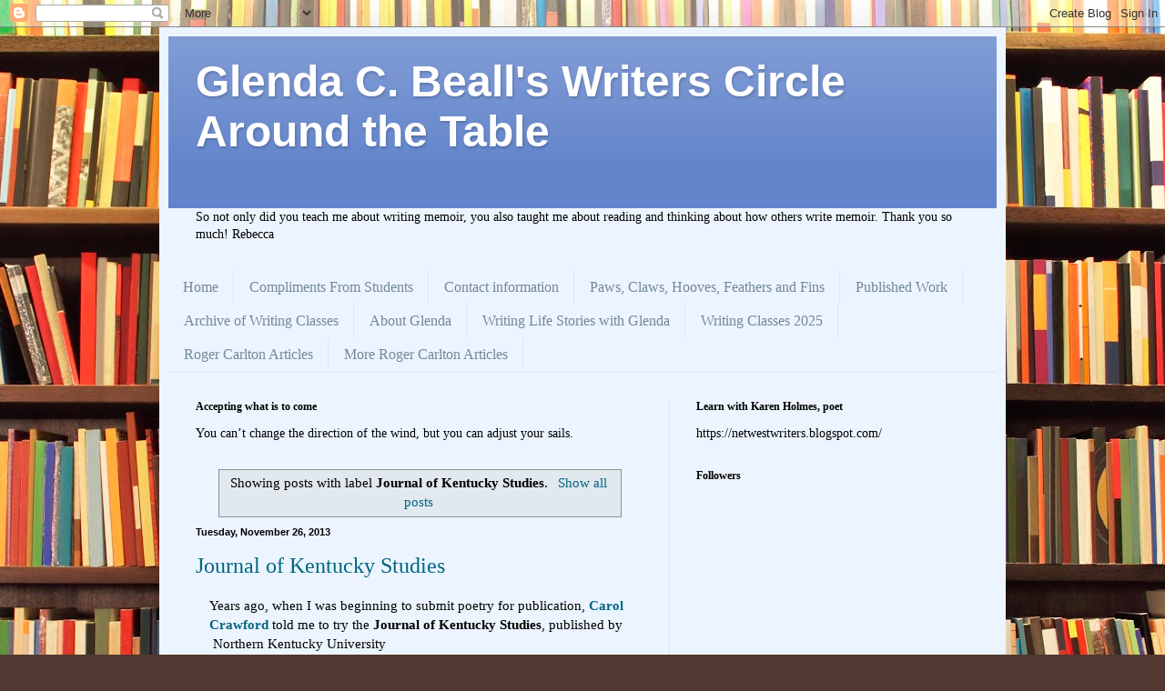

--- FILE ---
content_type: text/html; charset=UTF-8
request_url: https://www.glendacouncilbeall.com/search/label/Journal%20of%20Kentucky%20Studies
body_size: 43016
content:
<!DOCTYPE html>
<html class='v2' dir='ltr' lang='en'>
<head>
<link href='https://www.blogger.com/static/v1/widgets/335934321-css_bundle_v2.css' rel='stylesheet' type='text/css'/>
<meta content='width=1100' name='viewport'/>
<meta content='text/html; charset=UTF-8' http-equiv='Content-Type'/>
<meta content='blogger' name='generator'/>
<link href='https://www.glendacouncilbeall.com/favicon.ico' rel='icon' type='image/x-icon'/>
<link href='https://www.glendacouncilbeall.com/search/label/Journal%20of%20Kentucky%20Studies' rel='canonical'/>
<link rel="alternate" type="application/atom+xml" title="    Glenda C. Beall&#39;s  Writers Circle Around the Table                                   - Atom" href="https://www.glendacouncilbeall.com/feeds/posts/default" />
<link rel="alternate" type="application/rss+xml" title="    Glenda C. Beall&#39;s  Writers Circle Around the Table                                   - RSS" href="https://www.glendacouncilbeall.com/feeds/posts/default?alt=rss" />
<link rel="service.post" type="application/atom+xml" title="    Glenda C. Beall&#39;s  Writers Circle Around the Table                                   - Atom" href="https://www.blogger.com/feeds/8342221990105766055/posts/default" />
<!--Can't find substitution for tag [blog.ieCssRetrofitLinks]-->
<meta content='Writers community for instruction on Zoom' name='description'/>
<meta content='https://www.glendacouncilbeall.com/search/label/Journal%20of%20Kentucky%20Studies' property='og:url'/>
<meta content='    Glenda C. Beall&#39;s  Writers Circle Around the Table                                  ' property='og:title'/>
<meta content='Writers community for instruction on Zoom' property='og:description'/>
<title>    Glenda C. Beall's  Writers Circle Around the Table                                  : Journal of Kentucky Studies</title>
<style id='page-skin-1' type='text/css'><!--
/*
-----------------------------------------------
Blogger Template Style
Name:     Simple
Designer: Blogger
URL:      www.blogger.com
----------------------------------------------- */
/* Content
----------------------------------------------- */
body {
font: normal normal 14px Georgia, Utopia, 'Palatino Linotype', Palatino, serif;
color: #000000;
background: #513831 url(//themes.googleusercontent.com/image?id=1KH22PlFqsiVYxboQNAoJjYmRbw5M4REHmdJbHT5M2x9zVMGrCqwSjZvaQW_A10KPc6Il) repeat scroll top center /* Credit: luoman (https://www.istockphoto.com/googleimages.php?id=11394138&amp;platform=blogger) */;
padding: 0 40px 40px 40px;
}
html body .region-inner {
min-width: 0;
max-width: 100%;
width: auto;
}
h2 {
font-size: 22px;
}
a:link {
text-decoration:none;
color: #006583;
}
a:visited {
text-decoration:none;
color: #858585;
}
a:hover {
text-decoration:underline;
color: #00f8f7;
}
.body-fauxcolumn-outer .fauxcolumn-inner {
background: transparent none repeat scroll top left;
_background-image: none;
}
.body-fauxcolumn-outer .cap-top {
position: absolute;
z-index: 1;
height: 400px;
width: 100%;
}
.body-fauxcolumn-outer .cap-top .cap-left {
width: 100%;
background: transparent none repeat-x scroll top left;
_background-image: none;
}
.content-outer {
-moz-box-shadow: 0 0 40px rgba(0, 0, 0, .15);
-webkit-box-shadow: 0 0 5px rgba(0, 0, 0, .15);
-goog-ms-box-shadow: 0 0 10px #333333;
box-shadow: 0 0 40px rgba(0, 0, 0, .15);
margin-bottom: 1px;
}
.content-inner {
padding: 10px 10px;
}
.content-inner {
background-color: #ecf5ff;
}
/* Header
----------------------------------------------- */
.header-outer {
background: #6284cb url(https://resources.blogblog.com/blogblog/data/1kt/simple/gradients_light.png) repeat-x scroll 0 -400px;
_background-image: none;
}
.Header h1 {
font: normal bold 48px Verdana, Geneva, sans-serif;
color: #ffffff;
text-shadow: 1px 2px 3px rgba(0, 0, 0, .2);
}
.Header h1 a {
color: #ffffff;
}
.Header .description {
font-size: 140%;
color: #ffffff;
}
.header-inner .Header .titlewrapper {
padding: 22px 30px;
}
.header-inner .Header .descriptionwrapper {
padding: 0 30px;
}
/* Tabs
----------------------------------------------- */
.tabs-inner .section:first-child {
border-top: 0 solid #dce7ed;
}
.tabs-inner .section:first-child ul {
margin-top: -0;
border-top: 0 solid #dce7ed;
border-left: 0 solid #dce7ed;
border-right: 0 solid #dce7ed;
}
.tabs-inner .widget ul {
background: #ecf5ff none repeat-x scroll 0 -800px;
_background-image: none;
border-bottom: 1px solid #dce7ed;
margin-top: 0;
margin-left: -30px;
margin-right: -30px;
}
.tabs-inner .widget li a {
display: inline-block;
padding: .6em 1em;
font: normal normal 16px Georgia, Utopia, 'Palatino Linotype', Palatino, serif;
color: #738896;
border-left: 1px solid #ecf5ff;
border-right: 1px solid #dce7ed;
}
.tabs-inner .widget li:first-child a {
border-left: none;
}
.tabs-inner .widget li.selected a, .tabs-inner .widget li a:hover {
color: #000000;
background-color: #ecf5ff;
text-decoration: none;
}
/* Columns
----------------------------------------------- */
.main-outer {
border-top: 0 solid #dce7ed;
}
.fauxcolumn-left-outer .fauxcolumn-inner {
border-right: 1px solid #dce7ed;
}
.fauxcolumn-right-outer .fauxcolumn-inner {
border-left: 1px solid #dce7ed;
}
/* Headings
----------------------------------------------- */
div.widget > h2,
div.widget h2.title {
margin: 0 0 1em 0;
font: normal bold 12px Georgia, Utopia, 'Palatino Linotype', Palatino, serif;
color: #000000;
}
/* Widgets
----------------------------------------------- */
.widget .zippy {
color: #979797;
text-shadow: 2px 2px 1px rgba(0, 0, 0, .1);
}
.widget .popular-posts ul {
list-style: none;
}
/* Posts
----------------------------------------------- */
h2.date-header {
font: normal bold 11px Arial, Tahoma, Helvetica, FreeSans, sans-serif;
}
.date-header span {
background-color: rgba(0,0,0,0);
color: #000000;
padding: inherit;
letter-spacing: inherit;
margin: inherit;
}
.main-inner {
padding-top: 30px;
padding-bottom: 30px;
}
.main-inner .column-center-inner {
padding: 0 15px;
}
.main-inner .column-center-inner .section {
margin: 0 15px;
}
.post {
margin: 0 0 25px 0;
}
h3.post-title, .comments h4 {
font: normal normal 24px Georgia, Utopia, 'Palatino Linotype', Palatino, serif;
margin: .75em 0 0;
}
.post-body {
font-size: 110%;
line-height: 1.4;
position: relative;
}
.post-body img, .post-body .tr-caption-container, .Profile img, .Image img,
.BlogList .item-thumbnail img {
padding: 2px;
background: #ffffff;
border: 1px solid #ededed;
-moz-box-shadow: 1px 1px 5px rgba(0, 0, 0, .1);
-webkit-box-shadow: 1px 1px 5px rgba(0, 0, 0, .1);
box-shadow: 1px 1px 5px rgba(0, 0, 0, .1);
}
.post-body img, .post-body .tr-caption-container {
padding: 5px;
}
.post-body .tr-caption-container {
color: #000000;
}
.post-body .tr-caption-container img {
padding: 0;
background: transparent;
border: none;
-moz-box-shadow: 0 0 0 rgba(0, 0, 0, .1);
-webkit-box-shadow: 0 0 0 rgba(0, 0, 0, .1);
box-shadow: 0 0 0 rgba(0, 0, 0, .1);
}
.post-header {
margin: 0 0 1.5em;
line-height: 1.6;
font-size: 90%;
}
.post-footer {
margin: 20px -2px 0;
padding: 5px 10px;
color: #4f515e;
background-color: #dce3ed;
border-bottom: 1px solid #ededed;
line-height: 1.6;
font-size: 90%;
}
#comments .comment-author {
padding-top: 1.5em;
border-top: 1px solid #dce7ed;
background-position: 0 1.5em;
}
#comments .comment-author:first-child {
padding-top: 0;
border-top: none;
}
.avatar-image-container {
margin: .2em 0 0;
}
#comments .avatar-image-container img {
border: 1px solid #ededed;
}
/* Comments
----------------------------------------------- */
.comments .comments-content .icon.blog-author {
background-repeat: no-repeat;
background-image: url([data-uri]);
}
.comments .comments-content .loadmore a {
border-top: 1px solid #979797;
border-bottom: 1px solid #979797;
}
.comments .comment-thread.inline-thread {
background-color: #dce3ed;
}
.comments .continue {
border-top: 2px solid #979797;
}
/* Accents
---------------------------------------------- */
.section-columns td.columns-cell {
border-left: 1px solid #dce7ed;
}
.blog-pager {
background: transparent none no-repeat scroll top center;
}
.blog-pager-older-link, .home-link,
.blog-pager-newer-link {
background-color: #ecf5ff;
padding: 5px;
}
.footer-outer {
border-top: 0 dashed #bbbbbb;
}
/* Mobile
----------------------------------------------- */
body.mobile  {
background-size: auto;
}
.mobile .body-fauxcolumn-outer {
background: transparent none repeat scroll top left;
}
.mobile .body-fauxcolumn-outer .cap-top {
background-size: 100% auto;
}
.mobile .content-outer {
-webkit-box-shadow: 0 0 3px rgba(0, 0, 0, .15);
box-shadow: 0 0 3px rgba(0, 0, 0, .15);
}
.mobile .tabs-inner .widget ul {
margin-left: 0;
margin-right: 0;
}
.mobile .post {
margin: 0;
}
.mobile .main-inner .column-center-inner .section {
margin: 0;
}
.mobile .date-header span {
padding: 0.1em 10px;
margin: 0 -10px;
}
.mobile h3.post-title {
margin: 0;
}
.mobile .blog-pager {
background: transparent none no-repeat scroll top center;
}
.mobile .footer-outer {
border-top: none;
}
.mobile .main-inner, .mobile .footer-inner {
background-color: #ecf5ff;
}
.mobile-index-contents {
color: #000000;
}
.mobile-link-button {
background-color: #006583;
}
.mobile-link-button a:link, .mobile-link-button a:visited {
color: #ffffff;
}
.mobile .tabs-inner .section:first-child {
border-top: none;
}
.mobile .tabs-inner .PageList .widget-content {
background-color: #ecf5ff;
color: #000000;
border-top: 1px solid #dce7ed;
border-bottom: 1px solid #dce7ed;
}
.mobile .tabs-inner .PageList .widget-content .pagelist-arrow {
border-left: 1px solid #dce7ed;
}

--></style>
<style id='template-skin-1' type='text/css'><!--
body {
min-width: 930px;
}
.content-outer, .content-fauxcolumn-outer, .region-inner {
min-width: 930px;
max-width: 930px;
_width: 930px;
}
.main-inner .columns {
padding-left: 0px;
padding-right: 360px;
}
.main-inner .fauxcolumn-center-outer {
left: 0px;
right: 360px;
/* IE6 does not respect left and right together */
_width: expression(this.parentNode.offsetWidth -
parseInt("0px") -
parseInt("360px") + 'px');
}
.main-inner .fauxcolumn-left-outer {
width: 0px;
}
.main-inner .fauxcolumn-right-outer {
width: 360px;
}
.main-inner .column-left-outer {
width: 0px;
right: 100%;
margin-left: -0px;
}
.main-inner .column-right-outer {
width: 360px;
margin-right: -360px;
}
#layout {
min-width: 0;
}
#layout .content-outer {
min-width: 0;
width: 800px;
}
#layout .region-inner {
min-width: 0;
width: auto;
}
body#layout div.add_widget {
padding: 8px;
}
body#layout div.add_widget a {
margin-left: 32px;
}
--></style>
<style>
    body {background-image:url(\/\/themes.googleusercontent.com\/image?id=1KH22PlFqsiVYxboQNAoJjYmRbw5M4REHmdJbHT5M2x9zVMGrCqwSjZvaQW_A10KPc6Il);}
    
@media (max-width: 200px) { body {background-image:url(\/\/themes.googleusercontent.com\/image?id=1KH22PlFqsiVYxboQNAoJjYmRbw5M4REHmdJbHT5M2x9zVMGrCqwSjZvaQW_A10KPc6Il&options=w200);}}
@media (max-width: 400px) and (min-width: 201px) { body {background-image:url(\/\/themes.googleusercontent.com\/image?id=1KH22PlFqsiVYxboQNAoJjYmRbw5M4REHmdJbHT5M2x9zVMGrCqwSjZvaQW_A10KPc6Il&options=w400);}}
@media (max-width: 800px) and (min-width: 401px) { body {background-image:url(\/\/themes.googleusercontent.com\/image?id=1KH22PlFqsiVYxboQNAoJjYmRbw5M4REHmdJbHT5M2x9zVMGrCqwSjZvaQW_A10KPc6Il&options=w800);}}
@media (max-width: 1200px) and (min-width: 801px) { body {background-image:url(\/\/themes.googleusercontent.com\/image?id=1KH22PlFqsiVYxboQNAoJjYmRbw5M4REHmdJbHT5M2x9zVMGrCqwSjZvaQW_A10KPc6Il&options=w1200);}}
/* Last tag covers anything over one higher than the previous max-size cap. */
@media (min-width: 1201px) { body {background-image:url(\/\/themes.googleusercontent.com\/image?id=1KH22PlFqsiVYxboQNAoJjYmRbw5M4REHmdJbHT5M2x9zVMGrCqwSjZvaQW_A10KPc6Il&options=w1600);}}
  </style>
<link href='https://www.blogger.com/dyn-css/authorization.css?targetBlogID=8342221990105766055&amp;zx=fb896990-4d0c-4122-af09-9a4aeb44dc49' media='none' onload='if(media!=&#39;all&#39;)media=&#39;all&#39;' rel='stylesheet'/><noscript><link href='https://www.blogger.com/dyn-css/authorization.css?targetBlogID=8342221990105766055&amp;zx=fb896990-4d0c-4122-af09-9a4aeb44dc49' rel='stylesheet'/></noscript>
<meta name='google-adsense-platform-account' content='ca-host-pub-1556223355139109'/>
<meta name='google-adsense-platform-domain' content='blogspot.com'/>

<!-- data-ad-client=ca-pub-6554180931343437 -->

</head>
<body class='loading variant-literate'>
<div class='navbar section' id='navbar' name='Navbar'><div class='widget Navbar' data-version='1' id='Navbar1'><script type="text/javascript">
    function setAttributeOnload(object, attribute, val) {
      if(window.addEventListener) {
        window.addEventListener('load',
          function(){ object[attribute] = val; }, false);
      } else {
        window.attachEvent('onload', function(){ object[attribute] = val; });
      }
    }
  </script>
<div id="navbar-iframe-container"></div>
<script type="text/javascript" src="https://apis.google.com/js/platform.js"></script>
<script type="text/javascript">
      gapi.load("gapi.iframes:gapi.iframes.style.bubble", function() {
        if (gapi.iframes && gapi.iframes.getContext) {
          gapi.iframes.getContext().openChild({
              url: 'https://www.blogger.com/navbar/8342221990105766055?origin\x3dhttps://www.glendacouncilbeall.com',
              where: document.getElementById("navbar-iframe-container"),
              id: "navbar-iframe"
          });
        }
      });
    </script><script type="text/javascript">
(function() {
var script = document.createElement('script');
script.type = 'text/javascript';
script.src = '//pagead2.googlesyndication.com/pagead/js/google_top_exp.js';
var head = document.getElementsByTagName('head')[0];
if (head) {
head.appendChild(script);
}})();
</script>
</div></div>
<div itemscope='itemscope' itemtype='http://schema.org/Blog' style='display: none;'>
<meta content='    Glenda C. Beall&#39;s  Writers Circle Around the Table                                  ' itemprop='name'/>
<meta content='Writers community for instruction on Zoom' itemprop='description'/>
</div>
<div class='body-fauxcolumns'>
<div class='fauxcolumn-outer body-fauxcolumn-outer'>
<div class='cap-top'>
<div class='cap-left'></div>
<div class='cap-right'></div>
</div>
<div class='fauxborder-left'>
<div class='fauxborder-right'></div>
<div class='fauxcolumn-inner'>
</div>
</div>
<div class='cap-bottom'>
<div class='cap-left'></div>
<div class='cap-right'></div>
</div>
</div>
</div>
<div class='content'>
<div class='content-fauxcolumns'>
<div class='fauxcolumn-outer content-fauxcolumn-outer'>
<div class='cap-top'>
<div class='cap-left'></div>
<div class='cap-right'></div>
</div>
<div class='fauxborder-left'>
<div class='fauxborder-right'></div>
<div class='fauxcolumn-inner'>
</div>
</div>
<div class='cap-bottom'>
<div class='cap-left'></div>
<div class='cap-right'></div>
</div>
</div>
</div>
<div class='content-outer'>
<div class='content-cap-top cap-top'>
<div class='cap-left'></div>
<div class='cap-right'></div>
</div>
<div class='fauxborder-left content-fauxborder-left'>
<div class='fauxborder-right content-fauxborder-right'></div>
<div class='content-inner'>
<header>
<div class='header-outer'>
<div class='header-cap-top cap-top'>
<div class='cap-left'></div>
<div class='cap-right'></div>
</div>
<div class='fauxborder-left header-fauxborder-left'>
<div class='fauxborder-right header-fauxborder-right'></div>
<div class='region-inner header-inner'>
<div class='header section' id='header' name='Header'><div class='widget Header' data-version='1' id='Header1'>
<div id='header-inner'>
<div class='titlewrapper'>
<h1 class='title'>
<a href='https://www.glendacouncilbeall.com/'>
    Glenda C. Beall's  Writers Circle Around the Table                                  
</a>
</h1>
</div>
<div class='descriptionwrapper'>
<p class='description'><span>
</span></p>
</div>
</div>
</div></div>
</div>
</div>
<div class='header-cap-bottom cap-bottom'>
<div class='cap-left'></div>
<div class='cap-right'></div>
</div>
</div>
</header>
<div class='tabs-outer'>
<div class='tabs-cap-top cap-top'>
<div class='cap-left'></div>
<div class='cap-right'></div>
</div>
<div class='fauxborder-left tabs-fauxborder-left'>
<div class='fauxborder-right tabs-fauxborder-right'></div>
<div class='region-inner tabs-inner'>
<div class='tabs section' id='crosscol' name='Cross-Column'><div class='widget Text' data-version='1' id='Text1'>
<div class='widget-content'>
So not only did you teach me about writing memoir, you also taught me about reading and thinking about how others write memoir.  Thank you so much!  Rebecca
</div>
<div class='clear'></div>
</div></div>
<div class='tabs section' id='crosscol-overflow' name='Cross-Column 2'><div class='widget PageList' data-version='1' id='PageList1'>
<h2>PAGES</h2>
<div class='widget-content'>
<ul>
<li>
<a href=''>Home</a>
</li>
<li>
<a href='https://www.glendacouncilbeall.com/p/testimonials.html'>Compliments From Students</a>
</li>
<li>
<a href='https://www.glendacouncilbeall.com/p/contact-information.html'>Contact information</a>
</li>
<li>
<a href='https://www.glendacouncilbeall.com/p/paws-claws-hooves-feathers-and-fins.html'>Paws, Claws, Hooves, Feathers and Fins</a>
</li>
<li>
<a href='https://www.glendacouncilbeall.com/p/httpprofilesandpedigreesblogspotcompmy.html'>Published Work</a>
</li>
<li>
<a href='https://www.glendacouncilbeall.com/p/2016-publish-your-writing-tri-county.html'>Archive of Writing Classes</a>
</li>
<li>
<a href='https://www.glendacouncilbeall.com/p/about-me.html'>About Glenda</a>
</li>
<li>
<a href='https://www.profilesandpedigrees.blogspot.com'>Writing Life Stories with Glenda</a>
</li>
<li>
<a href='https://draft.blogger.com/blog/page/edit/8342221990105766055/8498561551454921657'>Writing Classes 2025 </a>
</li>
<li>
<a href='https://draft.blogger.com/blog/page/edit/8342221990105766055/7960825012135217458'>Roger Carlton Articles</a>
</li>
<li>
<a href='https://draft.blogger.com/blog/page/edit/8342221990105766055/5883174880806171308'>More Roger Carlton Articles</a>
</li>
</ul>
<div class='clear'></div>
</div>
</div></div>
</div>
</div>
<div class='tabs-cap-bottom cap-bottom'>
<div class='cap-left'></div>
<div class='cap-right'></div>
</div>
</div>
<div class='main-outer'>
<div class='main-cap-top cap-top'>
<div class='cap-left'></div>
<div class='cap-right'></div>
</div>
<div class='fauxborder-left main-fauxborder-left'>
<div class='fauxborder-right main-fauxborder-right'></div>
<div class='region-inner main-inner'>
<div class='columns fauxcolumns'>
<div class='fauxcolumn-outer fauxcolumn-center-outer'>
<div class='cap-top'>
<div class='cap-left'></div>
<div class='cap-right'></div>
</div>
<div class='fauxborder-left'>
<div class='fauxborder-right'></div>
<div class='fauxcolumn-inner'>
</div>
</div>
<div class='cap-bottom'>
<div class='cap-left'></div>
<div class='cap-right'></div>
</div>
</div>
<div class='fauxcolumn-outer fauxcolumn-left-outer'>
<div class='cap-top'>
<div class='cap-left'></div>
<div class='cap-right'></div>
</div>
<div class='fauxborder-left'>
<div class='fauxborder-right'></div>
<div class='fauxcolumn-inner'>
</div>
</div>
<div class='cap-bottom'>
<div class='cap-left'></div>
<div class='cap-right'></div>
</div>
</div>
<div class='fauxcolumn-outer fauxcolumn-right-outer'>
<div class='cap-top'>
<div class='cap-left'></div>
<div class='cap-right'></div>
</div>
<div class='fauxborder-left'>
<div class='fauxborder-right'></div>
<div class='fauxcolumn-inner'>
</div>
</div>
<div class='cap-bottom'>
<div class='cap-left'></div>
<div class='cap-right'></div>
</div>
</div>
<!-- corrects IE6 width calculation -->
<div class='columns-inner'>
<div class='column-center-outer'>
<div class='column-center-inner'>
<div class='main section' id='main' name='Main'><div class='widget Text' data-version='1' id='Text5'>
<h2 class='title'>Accepting what is to come</h2>
<div class='widget-content'>
You can&#8217;t change the direction of the wind, but you can adjust your sails.
</div>
<div class='clear'></div>
</div><div class='widget Blog' data-version='1' id='Blog1'>
<div class='blog-posts hfeed'>
<div class='status-msg-wrap'>
<div class='status-msg-body'>
Showing posts with label <b>Journal of Kentucky Studies</b>. <a href="https://www.glendacouncilbeall.com/">Show all posts</a>
</div>
<div class='status-msg-border'>
<div class='status-msg-bg'>
<div class='status-msg-hidden'>Showing posts with label <b>Journal of Kentucky Studies</b>. <a href="https://www.glendacouncilbeall.com/">Show all posts</a></div>
</div>
</div>
</div>
<div style='clear: both;'></div>

          <div class="date-outer">
        
<h2 class='date-header'><span>Tuesday, November 26, 2013</span></h2>

          <div class="date-posts">
        
<div class='post-outer'>
<div class='post hentry uncustomized-post-template' itemprop='blogPost' itemscope='itemscope' itemtype='http://schema.org/BlogPosting'>
<meta content='http://www.blueridgewritersconference.com/uploads/6/1/5/0/6150183/3970765.jpg' itemprop='image_url'/>
<meta content='8342221990105766055' itemprop='blogId'/>
<meta content='2936588262616247578' itemprop='postId'/>
<a name='2936588262616247578'></a>
<h3 class='post-title entry-title' itemprop='name'>
<a href='https://www.glendacouncilbeall.com/2013/11/journal-of-kentucky-studies.html'>Journal of Kentucky Studies </a>
</h3>
<div class='post-header'>
<div class='post-header-line-1'></div>
</div>
<div class='post-body entry-content' id='post-body-2936588262616247578' itemprop='articleBody'>
<div>
<div style="clear: right; float: right; margin-bottom: 1em; margin-left: 1em;">
Years ago, when I was beginning to submit poetry for publication, <b><a href="http://www.blueridgewritersconference.com/conference-coordinator.html">Carol Crawford</a></b> told me to try the <b>Journal of Kentucky Studies</b>, published by &nbsp;Northern Kentucky University</div>
<table align="center" cellpadding="0" cellspacing="0" class="tr-caption-container" style="float: right; margin-left: 1em; text-align: right;"><tbody>
<tr><td style="text-align: center;"><img alt="Picture" height="320" loading="lazy" src="https://lh3.googleusercontent.com/blogger_img_proxy/AEn0k_tJm_OUz08f0jM_aU-vcdqTPi09QIdhh4aJVLnKNY0sLmKIdDtZuYAwUeB0Zn9-W_dZ1iBVpSyjF3e1LZKonZ2zXPk7EBZUfaItR4FfbqePbF_mOGG81zsI7ZJORxyleoXKylo2YzA-kd8risKf-ic5=s0-d" style="margin-left: auto; margin-right: auto;" width="240"></td></tr>
<tr><td class="tr-caption" style="text-align: center;">Carol Crawford</td></tr>
</tbody></table>
<div style="clear: right; float: right; margin-bottom: 1em; margin-left: 1em;">
.&nbsp;</div>
She had met an editor at <a href="http://community.berea.edu/appalachianheritage/"><b>Appalachian Heritage</b> </a>who said he would soon be an editor there. He had invited her to send some poems and she suggested I do the same.<br />
<br /></div>
<div>
I have always admired Carol's work so I followed her advice and was overjoyed when one of my poems appeared across the page from Carol's in this nice book.<br />
<br />
<a href="http://artscience.nku.edu/departments/english/outreach/journal.html"><b>Dr. Gary Walton i</b></a><a href="http://artscience.nku.edu/departments/english/outreach/journal.html"><b>s the editor for Journal of Kentucky Studies.</b>&nbsp;</a></div>
<div>
Their writing program has evidently grown quite a bit since those days when they published several of my poems. I visited the site and I see they have a good creative writing program. In fact, the editor of my chapbook, <i>Now Might as Well be Then</i>, Leah Maines at Finishing Line Press, is listed among their faculty.</div>
<div>
<br /></div>
<div>
I read their English Department&nbsp;<a href="http://nkuenglish.wordpress.com/2013/10/21/alum-feature-mary-anne-reese/">blog and found this post that might be of interest to my readers.</a> One of the college's alums is an older woman, <b>Mary Anne Reese,</b> who went back to school after years of working as an attorney. She lives in Cincinnati, OH, and earned her MA at Northern Kentucky University. She gives some good advice, I think.</div>
<a href="http://nkuenglish.wordpress.com/2013/10/21/alum-feature-mary-anne-reese/">http://nkuenglish.wordpress.com/2013/10/21/alum-feature-mary-anne-reese/</a><br />
<br />
<div class="addthis_toolbox addthis_default_style addthis_32x32_style">
<a class="addthis_button_preferred_1" href="//www.blogger.com/post-create.g?blogID=8342221990105766055"></a>
<a class="addthis_button_preferred_2" href="//www.blogger.com/post-create.g?blogID=8342221990105766055"></a>
<a class="addthis_button_preferred_3" href="//www.blogger.com/post-create.g?blogID=8342221990105766055"></a>
<a class="addthis_button_preferred_4" href="//www.blogger.com/post-create.g?blogID=8342221990105766055"></a>
<a class="addthis_button_compact" href="//www.blogger.com/post-create.g?blogID=8342221990105766055"></a>
<a class="addthis_counter addthis_bubble_style" href="//www.blogger.com/post-create.g?blogID=8342221990105766055"></a></div>
<script src="//s7.addthis.com/js/250/addthis_widget.js#pubid=ra-4f52fd8d25a66973" type="text/javascript">
</script>
<div style='clear: both;'></div>
</div>
<div class='post-footer'>
<div class='post-footer-line post-footer-line-1'>
<span class='post-author vcard'>
By
<span class='fn' itemprop='author' itemscope='itemscope' itemtype='http://schema.org/Person'>
<meta content='https://www.blogger.com/profile/17953170428175025248' itemprop='url'/>
<a class='g-profile' href='https://www.blogger.com/profile/17953170428175025248' rel='author' title='author profile'>
<span itemprop='name'>Glenda Beall</span>
</a>
</span>
</span>
<span class='post-timestamp'>
at
<meta content='https://www.glendacouncilbeall.com/2013/11/journal-of-kentucky-studies.html' itemprop='url'/>
<a class='timestamp-link' href='https://www.glendacouncilbeall.com/2013/11/journal-of-kentucky-studies.html' rel='bookmark' title='permanent link'><abbr class='published' itemprop='datePublished' title='2013-11-26T00:09:00-05:00'>November 26, 2013</abbr></a>
</span>
<span class='post-comment-link'>
<a class='comment-link' href='https://www.glendacouncilbeall.com/2013/11/journal-of-kentucky-studies.html#comment-form' onclick=''>
6 comments:
  </a>
</span>
<span class='post-icons'>
<span class='item-action'>
<a href='https://www.blogger.com/email-post/8342221990105766055/2936588262616247578' title='Email Post'>
<img alt='' class='icon-action' height='13' src='https://resources.blogblog.com/img/icon18_email.gif' width='18'/>
</a>
</span>
</span>
<div class='post-share-buttons goog-inline-block'>
<a class='goog-inline-block share-button sb-email' href='https://www.blogger.com/share-post.g?blogID=8342221990105766055&postID=2936588262616247578&target=email' target='_blank' title='Email This'><span class='share-button-link-text'>Email This</span></a><a class='goog-inline-block share-button sb-blog' href='https://www.blogger.com/share-post.g?blogID=8342221990105766055&postID=2936588262616247578&target=blog' onclick='window.open(this.href, "_blank", "height=270,width=475"); return false;' target='_blank' title='BlogThis!'><span class='share-button-link-text'>BlogThis!</span></a><a class='goog-inline-block share-button sb-twitter' href='https://www.blogger.com/share-post.g?blogID=8342221990105766055&postID=2936588262616247578&target=twitter' target='_blank' title='Share to X'><span class='share-button-link-text'>Share to X</span></a><a class='goog-inline-block share-button sb-facebook' href='https://www.blogger.com/share-post.g?blogID=8342221990105766055&postID=2936588262616247578&target=facebook' onclick='window.open(this.href, "_blank", "height=430,width=640"); return false;' target='_blank' title='Share to Facebook'><span class='share-button-link-text'>Share to Facebook</span></a><a class='goog-inline-block share-button sb-pinterest' href='https://www.blogger.com/share-post.g?blogID=8342221990105766055&postID=2936588262616247578&target=pinterest' target='_blank' title='Share to Pinterest'><span class='share-button-link-text'>Share to Pinterest</span></a>
</div>
</div>
<div class='post-footer-line post-footer-line-2'>
<span class='post-labels'>
Labels:
<a href='https://www.glendacouncilbeall.com/search/label/Carol%20Crawford' rel='tag'>Carol Crawford</a>,
<a href='https://www.glendacouncilbeall.com/search/label/Finishing%20Line%20Press' rel='tag'>Finishing Line Press</a>,
<a href='https://www.glendacouncilbeall.com/search/label/Journal%20of%20Kentucky%20Studies' rel='tag'>Journal of Kentucky Studies</a>,
<a href='https://www.glendacouncilbeall.com/search/label/Leah%20Maines' rel='tag'>Leah Maines</a>,
<a href='https://www.glendacouncilbeall.com/search/label/Mary%20Anne%20Reese' rel='tag'>Mary Anne Reese</a>,
<a href='https://www.glendacouncilbeall.com/search/label/NKU' rel='tag'>NKU</a>,
<a href='https://www.glendacouncilbeall.com/search/label/Now%20Might%20as%20Well%20Be%20Then' rel='tag'>Now Might as Well Be Then</a>
</span>
</div>
<div class='post-footer-line post-footer-line-3'>
<span class='post-location'>
</span>
</div>
</div>
</div>
</div>

        </div></div>
      
</div>
<div class='blog-pager' id='blog-pager'>
<span id='blog-pager-older-link'>
<a class='blog-pager-older-link' href='https://www.glendacouncilbeall.com/search/label/Journal%20of%20Kentucky%20Studies?updated-max=2013-11-26T00:09:00-05:00&max-results=20&start=20&by-date=false' id='Blog1_blog-pager-older-link' title='Older Posts'>Older Posts</a>
</span>
<a class='home-link' href='https://www.glendacouncilbeall.com/'>Home</a>
</div>
<div class='clear'></div>
<div class='blog-feeds'>
<div class='feed-links'>
Subscribe to:
<a class='feed-link' href='https://www.glendacouncilbeall.com/feeds/posts/default' target='_blank' type='application/atom+xml'>Comments (Atom)</a>
</div>
</div>
</div></div>
</div>
</div>
<div class='column-left-outer'>
<div class='column-left-inner'>
<aside>
</aside>
</div>
</div>
<div class='column-right-outer'>
<div class='column-right-inner'>
<aside>
<div class='sidebar section' id='sidebar-right-1'><div class='widget Text' data-version='1' id='Text4'>
<h2 class='title'>Learn with Karen Holmes, poet</h2>
<div class='widget-content'>
https://netwestwriters.blogspot.com/
</div>
<div class='clear'></div>
</div><div class='widget Followers' data-version='1' id='Followers1'>
<h2 class='title'>Followers</h2>
<div class='widget-content'>
<div id='Followers1-wrapper'>
<div style='margin-right:2px;'>
<div><script type="text/javascript" src="https://apis.google.com/js/platform.js"></script>
<div id="followers-iframe-container"></div>
<script type="text/javascript">
    window.followersIframe = null;
    function followersIframeOpen(url) {
      gapi.load("gapi.iframes", function() {
        if (gapi.iframes && gapi.iframes.getContext) {
          window.followersIframe = gapi.iframes.getContext().openChild({
            url: url,
            where: document.getElementById("followers-iframe-container"),
            messageHandlersFilter: gapi.iframes.CROSS_ORIGIN_IFRAMES_FILTER,
            messageHandlers: {
              '_ready': function(obj) {
                window.followersIframe.getIframeEl().height = obj.height;
              },
              'reset': function() {
                window.followersIframe.close();
                followersIframeOpen("https://www.blogger.com/followers/frame/8342221990105766055?colors\x3dCgt0cmFuc3BhcmVudBILdHJhbnNwYXJlbnQaByMwMDAwMDAiByMwMDY1ODMqByNlY2Y1ZmYyByMwMDAwMDA6ByMwMDAwMDBCByMwMDY1ODNKByM5Nzk3OTdSByMwMDY1ODNaC3RyYW5zcGFyZW50\x26pageSize\x3d21\x26hl\x3den\x26origin\x3dhttps://www.glendacouncilbeall.com");
              },
              'open': function(url) {
                window.followersIframe.close();
                followersIframeOpen(url);
              }
            }
          });
        }
      });
    }
    followersIframeOpen("https://www.blogger.com/followers/frame/8342221990105766055?colors\x3dCgt0cmFuc3BhcmVudBILdHJhbnNwYXJlbnQaByMwMDAwMDAiByMwMDY1ODMqByNlY2Y1ZmYyByMwMDAwMDA6ByMwMDAwMDBCByMwMDY1ODNKByM5Nzk3OTdSByMwMDY1ODNaC3RyYW5zcGFyZW50\x26pageSize\x3d21\x26hl\x3den\x26origin\x3dhttps://www.glendacouncilbeall.com");
  </script></div>
</div>
</div>
<div class='clear'></div>
</div>
</div><div class='widget LinkList' data-version='1' id='LinkList2'>
<h2>My Blogs</h2>
<div class='widget-content'>
<ul>
<li><a href='https://https://profilesandpedigrees.blogspot.com/'>Writing Life Stories</a></li>
<li><a href='https://www.riceandbeall.blogspot.com'>Blue Heaven Press</a></li>
<li><a href='https://www.glendacouncilbeall.com/'>Writers Circle Around the Table</a></li>
</ul>
<div class='clear'></div>
</div>
</div><div class='widget Image' data-version='1' id='Image3'>
<h2>LOGO</h2>
<div class='widget-content'>
<img alt='LOGO' height='179' id='Image3_img' src='https://blogger.googleusercontent.com/img/b/R29vZ2xl/AVvXsEgn2i-nL1yjK2oqetN_JAIiF1y1XMBBcbC9ozDpqdQOTAwOV8dFDUMKvnlIN_faKMamtNfR0kc834nhhtt5HgEg_000CAZ1ZPwFa25YtccR9JZhqb646b3EyGWXypHiAGXjL-lcELQBHkU/s300/logo_writers+circle.gif' width='300'/>
<br/>
</div>
<div class='clear'></div>
</div><div class='widget Text' data-version='1' id='Text3'>
<h2 class='title'>PAWS, CLAWS, HOOVES, FEATHERS AND FINS</h2>
<div class='widget-content'>
<p class="MsoNormal"  style="font-family:&quot;;"><b><span style="font-size: 100%;font-size:100%;">Find this book at Tiger's in Hayesville, NC, City Lights Books in Sylva, NC and </span><span style="font-size: 100%;font-size:100%;"></span></b></p><p class="MsoNormal"   style="font-family:&quot;;font-size:100%;"><b =""  style="font-size:100%;"><span =""  style="color:#3366ff;"><span =""   style="font-family:&quot;;font-size:medium;">Order a Kindle edition at:</span><a href="https://tinyurl.com/yaer6vsd" style="font-family: &quot;Times New Roman&quot;; font-size: medium;"> https://tinyurl.com/yaer6vsd</a></span></b></p><p class="MsoNormal" face="&quot;" size="3"><a href="http://www.riceandbeall.blogspot.com/" style="font-size: 100%; text-indent: 0.5in;"><b>www.riceandbeall.blogspot.com</b></a></p><br /><br />
</div>
<div class='clear'></div>
</div><div class='widget Text' data-version='1' id='Text2'>
<h2 class='title'>What readers are saying about Paws, Claws, Hooves, Feathers and Fins.</h2>
<div class='widget-content'>
<div><p class="MsoNormal"><span class="cr-original-review-content">For anyone who loves animals and has ever had a beloved pet this book will pull at your heartstrings. You will laugh, cry, and remember all your favorite experiences with animals. A lovely and entertaining collection of stories and pictures from two excellent writers. Makes a wonderful gift for friends and family.<span style="mso-spacerun: yes;">   </span>&#8230;Carol S. </span></p><br /></div>
</div>
<div class='clear'></div>
</div><div class='widget Image' data-version='1' id='Image2'>
<h2>Paws, Claws, Hooves, Feathers and Fins</h2>
<div class='widget-content'>
<a href='http://www.riceandbeall.blogspot.com'>
<img alt='Paws, Claws, Hooves, Feathers and Fins' height='444' id='Image2_img' src='https://blogger.googleusercontent.com/img/b/R29vZ2xl/AVvXsEgqn1gHSGfCnKoWzQvRpuU-MdTZqhNrUOAEJsxvcGZePTzqVEDUfCox0BmaZKW_nxmo2T0eNcj7KfiJHrkuHdGJPj0GxruW1IDNqwDisqcJzuUcWGtvHwolf9kfyrXoQMyrzxfEkDmYNYA/s444/final-cover-for-Paws-Claws.gif' width='300'/>
</a>
<br/>
<span class='caption'>Stories, poems, essays and photos of animals and those who love them</span>
</div>
<div class='clear'></div>
</div><div class='widget BlogArchive' data-version='1' id='BlogArchive1'>
<h2>Archive of Writers  Circle posts</h2>
<div class='widget-content'>
<div id='ArchiveList'>
<div id='BlogArchive1_ArchiveList'>
<select id='BlogArchive1_ArchiveMenu'>
<option value=''>Archive of Writers  Circle posts</option>
<option value='https://www.glendacouncilbeall.com/2026/01/'>January 2026 (2)</option>
<option value='https://www.glendacouncilbeall.com/2025/11/'>November 2025 (3)</option>
<option value='https://www.glendacouncilbeall.com/2025/10/'>October 2025 (2)</option>
<option value='https://www.glendacouncilbeall.com/2025/09/'>September 2025 (2)</option>
<option value='https://www.glendacouncilbeall.com/2025/08/'>August 2025 (1)</option>
<option value='https://www.glendacouncilbeall.com/2025/07/'>July 2025 (1)</option>
<option value='https://www.glendacouncilbeall.com/2025/06/'>June 2025 (3)</option>
<option value='https://www.glendacouncilbeall.com/2025/05/'>May 2025 (1)</option>
<option value='https://www.glendacouncilbeall.com/2025/02/'>February 2025 (1)</option>
<option value='https://www.glendacouncilbeall.com/2025/01/'>January 2025 (1)</option>
<option value='https://www.glendacouncilbeall.com/2024/11/'>November 2024 (1)</option>
<option value='https://www.glendacouncilbeall.com/2024/10/'>October 2024 (2)</option>
<option value='https://www.glendacouncilbeall.com/2024/07/'>July 2024 (1)</option>
<option value='https://www.glendacouncilbeall.com/2024/06/'>June 2024 (1)</option>
<option value='https://www.glendacouncilbeall.com/2024/05/'>May 2024 (2)</option>
<option value='https://www.glendacouncilbeall.com/2024/04/'>April 2024 (2)</option>
<option value='https://www.glendacouncilbeall.com/2024/03/'>March 2024 (1)</option>
<option value='https://www.glendacouncilbeall.com/2024/02/'>February 2024 (1)</option>
<option value='https://www.glendacouncilbeall.com/2024/01/'>January 2024 (2)</option>
<option value='https://www.glendacouncilbeall.com/2023/12/'>December 2023 (2)</option>
<option value='https://www.glendacouncilbeall.com/2023/11/'>November 2023 (1)</option>
<option value='https://www.glendacouncilbeall.com/2023/10/'>October 2023 (1)</option>
<option value='https://www.glendacouncilbeall.com/2023/09/'>September 2023 (2)</option>
<option value='https://www.glendacouncilbeall.com/2023/08/'>August 2023 (3)</option>
<option value='https://www.glendacouncilbeall.com/2023/07/'>July 2023 (1)</option>
<option value='https://www.glendacouncilbeall.com/2023/06/'>June 2023 (2)</option>
<option value='https://www.glendacouncilbeall.com/2023/05/'>May 2023 (3)</option>
<option value='https://www.glendacouncilbeall.com/2023/04/'>April 2023 (1)</option>
<option value='https://www.glendacouncilbeall.com/2023/03/'>March 2023 (1)</option>
<option value='https://www.glendacouncilbeall.com/2023/02/'>February 2023 (4)</option>
<option value='https://www.glendacouncilbeall.com/2023/01/'>January 2023 (1)</option>
<option value='https://www.glendacouncilbeall.com/2022/12/'>December 2022 (1)</option>
<option value='https://www.glendacouncilbeall.com/2022/11/'>November 2022 (2)</option>
<option value='https://www.glendacouncilbeall.com/2022/10/'>October 2022 (3)</option>
<option value='https://www.glendacouncilbeall.com/2022/09/'>September 2022 (2)</option>
<option value='https://www.glendacouncilbeall.com/2022/08/'>August 2022 (4)</option>
<option value='https://www.glendacouncilbeall.com/2022/07/'>July 2022 (2)</option>
<option value='https://www.glendacouncilbeall.com/2022/06/'>June 2022 (3)</option>
<option value='https://www.glendacouncilbeall.com/2022/05/'>May 2022 (2)</option>
<option value='https://www.glendacouncilbeall.com/2022/04/'>April 2022 (5)</option>
<option value='https://www.glendacouncilbeall.com/2022/03/'>March 2022 (3)</option>
<option value='https://www.glendacouncilbeall.com/2022/02/'>February 2022 (2)</option>
<option value='https://www.glendacouncilbeall.com/2022/01/'>January 2022 (3)</option>
<option value='https://www.glendacouncilbeall.com/2021/12/'>December 2021 (4)</option>
<option value='https://www.glendacouncilbeall.com/2021/11/'>November 2021 (1)</option>
<option value='https://www.glendacouncilbeall.com/2021/10/'>October 2021 (3)</option>
<option value='https://www.glendacouncilbeall.com/2021/09/'>September 2021 (2)</option>
<option value='https://www.glendacouncilbeall.com/2021/08/'>August 2021 (3)</option>
<option value='https://www.glendacouncilbeall.com/2021/07/'>July 2021 (3)</option>
<option value='https://www.glendacouncilbeall.com/2021/06/'>June 2021 (3)</option>
<option value='https://www.glendacouncilbeall.com/2021/05/'>May 2021 (3)</option>
<option value='https://www.glendacouncilbeall.com/2021/04/'>April 2021 (2)</option>
<option value='https://www.glendacouncilbeall.com/2021/03/'>March 2021 (2)</option>
<option value='https://www.glendacouncilbeall.com/2021/02/'>February 2021 (2)</option>
<option value='https://www.glendacouncilbeall.com/2021/01/'>January 2021 (3)</option>
<option value='https://www.glendacouncilbeall.com/2020/12/'>December 2020 (7)</option>
<option value='https://www.glendacouncilbeall.com/2020/11/'>November 2020 (4)</option>
<option value='https://www.glendacouncilbeall.com/2020/10/'>October 2020 (6)</option>
<option value='https://www.glendacouncilbeall.com/2020/09/'>September 2020 (4)</option>
<option value='https://www.glendacouncilbeall.com/2020/08/'>August 2020 (5)</option>
<option value='https://www.glendacouncilbeall.com/2020/07/'>July 2020 (6)</option>
<option value='https://www.glendacouncilbeall.com/2020/06/'>June 2020 (4)</option>
<option value='https://www.glendacouncilbeall.com/2020/05/'>May 2020 (9)</option>
<option value='https://www.glendacouncilbeall.com/2020/04/'>April 2020 (4)</option>
<option value='https://www.glendacouncilbeall.com/2020/03/'>March 2020 (3)</option>
<option value='https://www.glendacouncilbeall.com/2020/02/'>February 2020 (5)</option>
<option value='https://www.glendacouncilbeall.com/2020/01/'>January 2020 (2)</option>
<option value='https://www.glendacouncilbeall.com/2019/12/'>December 2019 (3)</option>
<option value='https://www.glendacouncilbeall.com/2019/11/'>November 2019 (4)</option>
<option value='https://www.glendacouncilbeall.com/2019/10/'>October 2019 (6)</option>
<option value='https://www.glendacouncilbeall.com/2019/09/'>September 2019 (4)</option>
<option value='https://www.glendacouncilbeall.com/2019/08/'>August 2019 (5)</option>
<option value='https://www.glendacouncilbeall.com/2019/07/'>July 2019 (6)</option>
<option value='https://www.glendacouncilbeall.com/2019/06/'>June 2019 (3)</option>
<option value='https://www.glendacouncilbeall.com/2019/05/'>May 2019 (3)</option>
<option value='https://www.glendacouncilbeall.com/2019/04/'>April 2019 (3)</option>
<option value='https://www.glendacouncilbeall.com/2019/03/'>March 2019 (5)</option>
<option value='https://www.glendacouncilbeall.com/2019/02/'>February 2019 (6)</option>
<option value='https://www.glendacouncilbeall.com/2019/01/'>January 2019 (5)</option>
<option value='https://www.glendacouncilbeall.com/2018/12/'>December 2018 (6)</option>
<option value='https://www.glendacouncilbeall.com/2018/11/'>November 2018 (7)</option>
<option value='https://www.glendacouncilbeall.com/2018/10/'>October 2018 (5)</option>
<option value='https://www.glendacouncilbeall.com/2018/09/'>September 2018 (5)</option>
<option value='https://www.glendacouncilbeall.com/2018/08/'>August 2018 (7)</option>
<option value='https://www.glendacouncilbeall.com/2018/07/'>July 2018 (4)</option>
<option value='https://www.glendacouncilbeall.com/2018/06/'>June 2018 (2)</option>
<option value='https://www.glendacouncilbeall.com/2018/05/'>May 2018 (5)</option>
<option value='https://www.glendacouncilbeall.com/2018/04/'>April 2018 (2)</option>
<option value='https://www.glendacouncilbeall.com/2018/03/'>March 2018 (5)</option>
<option value='https://www.glendacouncilbeall.com/2018/02/'>February 2018 (5)</option>
<option value='https://www.glendacouncilbeall.com/2018/01/'>January 2018 (6)</option>
<option value='https://www.glendacouncilbeall.com/2017/12/'>December 2017 (3)</option>
<option value='https://www.glendacouncilbeall.com/2017/11/'>November 2017 (2)</option>
<option value='https://www.glendacouncilbeall.com/2017/10/'>October 2017 (5)</option>
<option value='https://www.glendacouncilbeall.com/2017/09/'>September 2017 (3)</option>
<option value='https://www.glendacouncilbeall.com/2017/08/'>August 2017 (5)</option>
<option value='https://www.glendacouncilbeall.com/2017/07/'>July 2017 (2)</option>
<option value='https://www.glendacouncilbeall.com/2017/06/'>June 2017 (7)</option>
<option value='https://www.glendacouncilbeall.com/2017/05/'>May 2017 (1)</option>
<option value='https://www.glendacouncilbeall.com/2017/04/'>April 2017 (3)</option>
<option value='https://www.glendacouncilbeall.com/2017/03/'>March 2017 (5)</option>
<option value='https://www.glendacouncilbeall.com/2017/02/'>February 2017 (2)</option>
<option value='https://www.glendacouncilbeall.com/2017/01/'>January 2017 (5)</option>
<option value='https://www.glendacouncilbeall.com/2016/12/'>December 2016 (2)</option>
<option value='https://www.glendacouncilbeall.com/2016/11/'>November 2016 (4)</option>
<option value='https://www.glendacouncilbeall.com/2016/10/'>October 2016 (4)</option>
<option value='https://www.glendacouncilbeall.com/2016/09/'>September 2016 (5)</option>
<option value='https://www.glendacouncilbeall.com/2016/08/'>August 2016 (4)</option>
<option value='https://www.glendacouncilbeall.com/2016/07/'>July 2016 (7)</option>
<option value='https://www.glendacouncilbeall.com/2016/06/'>June 2016 (5)</option>
<option value='https://www.glendacouncilbeall.com/2016/05/'>May 2016 (3)</option>
<option value='https://www.glendacouncilbeall.com/2016/04/'>April 2016 (6)</option>
<option value='https://www.glendacouncilbeall.com/2016/03/'>March 2016 (3)</option>
<option value='https://www.glendacouncilbeall.com/2016/02/'>February 2016 (5)</option>
<option value='https://www.glendacouncilbeall.com/2016/01/'>January 2016 (4)</option>
<option value='https://www.glendacouncilbeall.com/2015/12/'>December 2015 (5)</option>
<option value='https://www.glendacouncilbeall.com/2015/11/'>November 2015 (3)</option>
<option value='https://www.glendacouncilbeall.com/2015/10/'>October 2015 (5)</option>
<option value='https://www.glendacouncilbeall.com/2015/09/'>September 2015 (5)</option>
<option value='https://www.glendacouncilbeall.com/2015/08/'>August 2015 (6)</option>
<option value='https://www.glendacouncilbeall.com/2015/07/'>July 2015 (2)</option>
<option value='https://www.glendacouncilbeall.com/2015/06/'>June 2015 (5)</option>
<option value='https://www.glendacouncilbeall.com/2015/05/'>May 2015 (6)</option>
<option value='https://www.glendacouncilbeall.com/2015/04/'>April 2015 (5)</option>
<option value='https://www.glendacouncilbeall.com/2015/03/'>March 2015 (5)</option>
<option value='https://www.glendacouncilbeall.com/2015/02/'>February 2015 (6)</option>
<option value='https://www.glendacouncilbeall.com/2015/01/'>January 2015 (4)</option>
<option value='https://www.glendacouncilbeall.com/2014/12/'>December 2014 (4)</option>
<option value='https://www.glendacouncilbeall.com/2014/11/'>November 2014 (1)</option>
<option value='https://www.glendacouncilbeall.com/2014/10/'>October 2014 (2)</option>
<option value='https://www.glendacouncilbeall.com/2014/09/'>September 2014 (5)</option>
<option value='https://www.glendacouncilbeall.com/2014/08/'>August 2014 (5)</option>
<option value='https://www.glendacouncilbeall.com/2014/07/'>July 2014 (3)</option>
<option value='https://www.glendacouncilbeall.com/2014/06/'>June 2014 (4)</option>
<option value='https://www.glendacouncilbeall.com/2014/05/'>May 2014 (4)</option>
<option value='https://www.glendacouncilbeall.com/2014/04/'>April 2014 (7)</option>
<option value='https://www.glendacouncilbeall.com/2014/03/'>March 2014 (8)</option>
<option value='https://www.glendacouncilbeall.com/2014/02/'>February 2014 (7)</option>
<option value='https://www.glendacouncilbeall.com/2014/01/'>January 2014 (4)</option>
<option value='https://www.glendacouncilbeall.com/2013/12/'>December 2013 (6)</option>
<option value='https://www.glendacouncilbeall.com/2013/11/'>November 2013 (9)</option>
<option value='https://www.glendacouncilbeall.com/2013/10/'>October 2013 (8)</option>
<option value='https://www.glendacouncilbeall.com/2013/09/'>September 2013 (10)</option>
<option value='https://www.glendacouncilbeall.com/2013/08/'>August 2013 (9)</option>
<option value='https://www.glendacouncilbeall.com/2013/07/'>July 2013 (10)</option>
<option value='https://www.glendacouncilbeall.com/2013/06/'>June 2013 (12)</option>
<option value='https://www.glendacouncilbeall.com/2013/05/'>May 2013 (9)</option>
<option value='https://www.glendacouncilbeall.com/2013/04/'>April 2013 (4)</option>
<option value='https://www.glendacouncilbeall.com/2013/03/'>March 2013 (11)</option>
<option value='https://www.glendacouncilbeall.com/2013/02/'>February 2013 (6)</option>
<option value='https://www.glendacouncilbeall.com/2013/01/'>January 2013 (3)</option>
<option value='https://www.glendacouncilbeall.com/2012/12/'>December 2012 (8)</option>
<option value='https://www.glendacouncilbeall.com/2012/11/'>November 2012 (8)</option>
<option value='https://www.glendacouncilbeall.com/2012/10/'>October 2012 (6)</option>
<option value='https://www.glendacouncilbeall.com/2012/09/'>September 2012 (11)</option>
<option value='https://www.glendacouncilbeall.com/2012/08/'>August 2012 (6)</option>
<option value='https://www.glendacouncilbeall.com/2012/07/'>July 2012 (6)</option>
<option value='https://www.glendacouncilbeall.com/2012/06/'>June 2012 (5)</option>
<option value='https://www.glendacouncilbeall.com/2012/05/'>May 2012 (8)</option>
<option value='https://www.glendacouncilbeall.com/2012/04/'>April 2012 (6)</option>
<option value='https://www.glendacouncilbeall.com/2012/03/'>March 2012 (7)</option>
<option value='https://www.glendacouncilbeall.com/2012/02/'>February 2012 (7)</option>
<option value='https://www.glendacouncilbeall.com/2012/01/'>January 2012 (6)</option>
<option value='https://www.glendacouncilbeall.com/2011/12/'>December 2011 (4)</option>
<option value='https://www.glendacouncilbeall.com/2011/11/'>November 2011 (10)</option>
<option value='https://www.glendacouncilbeall.com/2011/10/'>October 2011 (6)</option>
<option value='https://www.glendacouncilbeall.com/2011/09/'>September 2011 (6)</option>
<option value='https://www.glendacouncilbeall.com/2011/08/'>August 2011 (5)</option>
<option value='https://www.glendacouncilbeall.com/2011/07/'>July 2011 (6)</option>
<option value='https://www.glendacouncilbeall.com/2011/06/'>June 2011 (5)</option>
<option value='https://www.glendacouncilbeall.com/2011/05/'>May 2011 (10)</option>
<option value='https://www.glendacouncilbeall.com/2011/04/'>April 2011 (5)</option>
<option value='https://www.glendacouncilbeall.com/2011/03/'>March 2011 (7)</option>
<option value='https://www.glendacouncilbeall.com/2011/02/'>February 2011 (4)</option>
<option value='https://www.glendacouncilbeall.com/2011/01/'>January 2011 (5)</option>
<option value='https://www.glendacouncilbeall.com/2010/12/'>December 2010 (5)</option>
<option value='https://www.glendacouncilbeall.com/2010/11/'>November 2010 (3)</option>
<option value='https://www.glendacouncilbeall.com/2010/10/'>October 2010 (3)</option>
<option value='https://www.glendacouncilbeall.com/2010/09/'>September 2010 (4)</option>
<option value='https://www.glendacouncilbeall.com/2010/08/'>August 2010 (7)</option>
<option value='https://www.glendacouncilbeall.com/2010/07/'>July 2010 (2)</option>
<option value='https://www.glendacouncilbeall.com/2010/06/'>June 2010 (11)</option>
<option value='https://www.glendacouncilbeall.com/2010/05/'>May 2010 (13)</option>
<option value='https://www.glendacouncilbeall.com/2010/04/'>April 2010 (6)</option>
<option value='https://www.glendacouncilbeall.com/2010/02/'>February 2010 (1)</option>
</select>
</div>
</div>
<div class='clear'></div>
</div>
</div><div class='widget LinkList' data-version='1' id='LinkList1'>
<h2>I often visit these places</h2>
<div class='widget-content'>
<ul>
<li><a href='http://carolcrawfordediting.com'>Carol Crawford editor and writer</a></li>
<li><a href='https://www.youtube.com/c/CelebratingAppalachia/featured'>Celebrating Appalachia</a></li>
<li><a href='http://chinaberrysummer.com/'>Chinaberry Summer</a></li>
<li><a href='https://www.goodreads.com/author/show/2975929.Darcy_Flynn'>Darcy Flynn, author</a></li>
<li><a href='https://www.iclyhc.org/'>Institute of Continuing Learning at Young Harris College</a></li>
<li><a href='https://janefriedman.com/'>Jane Friedman writer</a></li>
<li><a href='https://www.karenpaulholmes.com/'>Karen Paul Holmes</a></li>
<li><a href='https://www.kanuterarey.com/'>Knute Rarey Storyteller</a></li>
<li><a href='http://leemartinauthor.com/blog/'>Lee Martin Author</a></li>
<li><a href='https://scottowensmusings.blogspot.com/'>Musings</a></li>
<li><a href='https://www.ncwriters.org/news/blog/'>North Carolina Writers' Networ</a></li>
<li><a href='https://www.pczick.com'>PC Zick</a></li>
<li><a href='https://persimmontree.org/'>Persimmon Tree</a></li>
<li><a href='http://www.the-humble-essayist.com/'>Steven Harvey, author</a></li>
<li><a href='http://vickilanemysteries.blogspot.com/'>Vicki Lane blog</a></li>
<li><a href='https://wowblog.me'>Women of Wisdom</a></li>
<li><a href='http://writerunboxed.com/'>Writer Unboxed</a></li>
</ul>
<div class='clear'></div>
</div>
</div></div>
<table border='0' cellpadding='0' cellspacing='0' class='section-columns columns-2'>
<tbody>
<tr>
<td class='first columns-cell'>
<div class='sidebar section' id='sidebar-right-2-1'><div class='widget BlogSearch' data-version='1' id='BlogSearch2'>
<h2 class='title'>Search This Blog</h2>
<div class='widget-content'>
<div id='BlogSearch2_form'>
<form action='https://www.glendacouncilbeall.com/search' class='gsc-search-box' target='_top'>
<table cellpadding='0' cellspacing='0' class='gsc-search-box'>
<tbody>
<tr>
<td class='gsc-input'>
<input autocomplete='off' class='gsc-input' name='q' size='10' title='search' type='text' value=''/>
</td>
<td class='gsc-search-button'>
<input class='gsc-search-button' title='search' type='submit' value='Search'/>
</td>
</tr>
</tbody>
</table>
</form>
</div>
</div>
<div class='clear'></div>
</div></div>
</td>
<td class='columns-cell'>
<div class='sidebar section' id='sidebar-right-2-2'><div class='widget HTML' data-version='1' id='HTML7'>
<div class='widget-content'>
<!-- AddThis Button BEGIN -->
<script type="text/javascript">var addthis_config = {"data_track_addressbar":true};</script>
<script type="text/javascript" src="//s7.addthis.com/js/250/addthis_widget.js#pubid=ra-501d5c11683c6b47"></script>
<script type='text/javascript'> 
document.doAT = function(cl)
{
        var myclass = new RegExp('hentry');
        var myTitleContainer = new RegExp('post-title');
        var myPostContent = new RegExp('post-footer');
        var elem = this.getElementsByTagName('div');
        for (var i = 0; i < elem.length; i++) 
        {
            var classes = elem[i].className;
            if (myclass.test(classes)) 
            {
                var container = elem[i];
                for (var b = 0; b < container.childNodes.length; b++)
                {
                    var item = container.childNodes[b].className;
                    if (myTitleContainer.test(item))
                    {
                        var link = container.childNodes[b].getElementsByTagName('a');
                        if (typeof(link[0]) != 'undefined')
                        {
                            var url = link[0].href;
                            var title = link[0].innerHTML;
                        }
                        else
                        {
                            var url = document.url;
                            var title =  container.childNodes[b].innerHTML;
                        }
                        if (typeof(url) == 'undefined'|| url == 'undefined' ){
                            url = window.location.href;
                        }
                    var singleq = new RegExp("'", 'g');
                    var doubleq = new RegExp('"', 'g');                                                                                                                                                                                                                          
                    title = title.replace(singleq, '&#39;', 'gi');
                    title = title.replace(doubleq, '&#34;', 'gi');
                    
                    }
                    if (myPostContent.test(item))
                    {
                        var footer = container.childNodes[b];
                    }
                }
                var n = document.createElement('div');
                var at = "<div class='addthis_toolbox addthis_default_style ' addthis:title='"+title+"' addthis:url='"+encodeURI(url)+"'   > <a class='addthis_button_facebook_like' fb:like:layout='button_count'></a> <a class='addthis_button_tweet'></a> <a class='addthis_button_pinterest_pinit'></a> <a class='addthis_counter addthis_pill_style'></a> </div> ";
                n.innerHTML = at;
                container.insertBefore(n , footer);
            }
        }
    return true;
};

document.doAT('hentry');
</script>

<!-- AddThis Button END -->
</div>
<div class='clear'></div>
</div></div>
</td>
</tr>
</tbody>
</table>
<div class='sidebar section' id='sidebar-right-3'><div class='widget HTML' data-version='1' id='HTML3'>
<div class='widget-content'>
<a href="https://www.linkedin.com/pub/glenda-beall/8/795/902">
      
          <img src="https://static.licdn.com/scds/common/u/img/webpromo/btn_viewmy_160x33.png" width="160" height="33" border="0" alt="View Glenda Beall&#39;s profile on LinkedIn" />
        
    </a>
</div>
<div class='clear'></div>
</div></div>
</aside>
</div>
</div>
</div>
<div style='clear: both'></div>
<!-- columns -->
</div>
<!-- main -->
</div>
</div>
<div class='main-cap-bottom cap-bottom'>
<div class='cap-left'></div>
<div class='cap-right'></div>
</div>
</div>
<footer>
<div class='footer-outer'>
<div class='footer-cap-top cap-top'>
<div class='cap-left'></div>
<div class='cap-right'></div>
</div>
<div class='fauxborder-left footer-fauxborder-left'>
<div class='fauxborder-right footer-fauxborder-right'></div>
<div class='region-inner footer-inner'>
<div class='foot section' id='footer-1'><div class='widget Label' data-version='1' id='Label1'>
<h2>Labels</h2>
<div class='widget-content list-label-widget-content'>
<ul>
<li>
<a dir='ltr' href='https://www.glendacouncilbeall.com/search/label/%3Bbook%20signing'>;book signing</a>
<span dir='ltr'>(1)</span>
</li>
<li>
<a dir='ltr' href='https://www.glendacouncilbeall.com/search/label/.%20creative%20writing.'>. creative writing.</a>
<span dir='ltr'>(1)</span>
</li>
<li>
<a dir='ltr' href='https://www.glendacouncilbeall.com/search/label/.travel'>.travel</a>
<span dir='ltr'>(1)</span>
</li>
<li>
<a dir='ltr' href='https://www.glendacouncilbeall.com/search/label/%23Me%20Too'>#Me Too</a>
<span dir='ltr'>(1)</span>
</li>
<li>
<a dir='ltr' href='https://www.glendacouncilbeall.com/search/label/100%20Thousand%20Poets%20for%20Change'>100 Thousand Poets for Change</a>
<span dir='ltr'>(1)</span>
</li>
<li>
<a dir='ltr' href='https://www.glendacouncilbeall.com/search/label/2012%20plans%20for%20the%20future'>2012 plans for the future</a>
<span dir='ltr'>(1)</span>
</li>
<li>
<a dir='ltr' href='https://www.glendacouncilbeall.com/search/label/2013%20Squire%20Summer%20Writing%20Residency'>2013 Squire Summer Writing Residency</a>
<span dir='ltr'>(1)</span>
</li>
<li>
<a dir='ltr' href='https://www.glendacouncilbeall.com/search/label/2016%20classes'>2016 classes</a>
<span dir='ltr'>(1)</span>
</li>
<li>
<a dir='ltr' href='https://www.glendacouncilbeall.com/search/label/2017'>2017</a>
<span dir='ltr'>(1)</span>
</li>
<li>
<a dir='ltr' href='https://www.glendacouncilbeall.com/search/label/2017%20snow%20storm'>2017 snow storm</a>
<span dir='ltr'>(1)</span>
</li>
<li>
<a dir='ltr' href='https://www.glendacouncilbeall.com/search/label/2019%20memoir%20class'>2019 memoir class</a>
<span dir='ltr'>(1)</span>
</li>
<li>
<a dir='ltr' href='https://www.glendacouncilbeall.com/search/label/2019%20word'>2019 word</a>
<span dir='ltr'>(1)</span>
</li>
<li>
<a dir='ltr' href='https://www.glendacouncilbeall.com/search/label/2021'>2021</a>
<span dir='ltr'>(1)</span>
</li>
<li>
<a dir='ltr' href='https://www.glendacouncilbeall.com/search/label/A%20Day%20for%20Writers'>A Day for Writers</a>
<span dir='ltr'>(1)</span>
</li>
<li>
<a dir='ltr' href='https://www.glendacouncilbeall.com/search/label/A%20Place%20of%20New%20Beginnings%27%20poetry'>A Place of New Beginnings&#39; poetry</a>
<span dir='ltr'>(1)</span>
</li>
<li>
<a dir='ltr' href='https://www.glendacouncilbeall.com/search/label/a%20poem'>a poem</a>
<span dir='ltr'>(1)</span>
</li>
<li>
<a dir='ltr' href='https://www.glendacouncilbeall.com/search/label/A%20rock%20and%20a%20hard%20place'>A rock and a hard place</a>
<span dir='ltr'>(1)</span>
</li>
<li>
<a dir='ltr' href='https://www.glendacouncilbeall.com/search/label/A%20Southern%20Journal'>A Southern Journal</a>
<span dir='ltr'>(1)</span>
</li>
<li>
<a dir='ltr' href='https://www.glendacouncilbeall.com/search/label/A.J.%20Mayhew'>A.J. Mayhew</a>
<span dir='ltr'>(1)</span>
</li>
<li>
<a dir='ltr' href='https://www.glendacouncilbeall.com/search/label/Abbie%20Johnson'>Abbie Johnson</a>
<span dir='ltr'>(1)</span>
</li>
<li>
<a dir='ltr' href='https://www.glendacouncilbeall.com/search/label/Abbie%20Johnson%20Taylor'>Abbie Johnson Taylor</a>
<span dir='ltr'>(3)</span>
</li>
<li>
<a dir='ltr' href='https://www.glendacouncilbeall.com/search/label/Abbie%27s%20Corner'>Abbie&#39;s Corner</a>
<span dir='ltr'>(1)</span>
</li>
<li>
<a dir='ltr' href='https://www.glendacouncilbeall.com/search/label/Abbies%20Corner'>Abbies Corner</a>
<span dir='ltr'>(2)</span>
</li>
<li>
<a dir='ltr' href='https://www.glendacouncilbeall.com/search/label/Abortion'>Abortion</a>
<span dir='ltr'>(1)</span>
</li>
<li>
<a dir='ltr' href='https://www.glendacouncilbeall.com/search/label/academia'>academia</a>
<span dir='ltr'>(1)</span>
</li>
<li>
<a dir='ltr' href='https://www.glendacouncilbeall.com/search/label/Acceptance'>Acceptance</a>
<span dir='ltr'>(1)</span>
</li>
<li>
<a dir='ltr' href='https://www.glendacouncilbeall.com/search/label/acceptances'>acceptances</a>
<span dir='ltr'>(2)</span>
</li>
<li>
<a dir='ltr' href='https://www.glendacouncilbeall.com/search/label/activity%20at%20home'>activity at home</a>
<span dir='ltr'>(1)</span>
</li>
<li>
<a dir='ltr' href='https://www.glendacouncilbeall.com/search/label/actress'>actress</a>
<span dir='ltr'>(1)</span>
</li>
<li>
<a dir='ltr' href='https://www.glendacouncilbeall.com/search/label/adult%20education'>adult education</a>
<span dir='ltr'>(2)</span>
</li>
<li>
<a dir='ltr' href='https://www.glendacouncilbeall.com/search/label/Adult%20writing%20courses'>Adult writing courses</a>
<span dir='ltr'>(1)</span>
</li>
<li>
<a dir='ltr' href='https://www.glendacouncilbeall.com/search/label/advise%20for%20writers'>advise for writers</a>
<span dir='ltr'>(1)</span>
</li>
<li>
<a dir='ltr' href='https://www.glendacouncilbeall.com/search/label/advise%20for%20young%20writers'>advise for young writers</a>
<span dir='ltr'>(1)</span>
</li>
<li>
<a dir='ltr' href='https://www.glendacouncilbeall.com/search/label/age'>age</a>
<span dir='ltr'>(1)</span>
</li>
<li>
<a dir='ltr' href='https://www.glendacouncilbeall.com/search/label/ageing'>ageing</a>
<span dir='ltr'>(3)</span>
</li>
<li>
<a dir='ltr' href='https://www.glendacouncilbeall.com/search/label/ageing%20and%20dealing%20with%20illness'>ageing and dealing with illness</a>
<span dir='ltr'>(2)</span>
</li>
<li>
<a dir='ltr' href='https://www.glendacouncilbeall.com/search/label/Agent%20Orange'>Agent Orange</a>
<span dir='ltr'>(1)</span>
</li>
<li>
<a dir='ltr' href='https://www.glendacouncilbeall.com/search/label/agents'>agents</a>
<span dir='ltr'>(2)</span>
</li>
<li>
<a dir='ltr' href='https://www.glendacouncilbeall.com/search/label/agents%20and%20publishing'>agents and publishing</a>
<span dir='ltr'>(1)</span>
</li>
<li>
<a dir='ltr' href='https://www.glendacouncilbeall.com/search/label/aging'>aging</a>
<span dir='ltr'>(1)</span>
</li>
<li>
<a dir='ltr' href='https://www.glendacouncilbeall.com/search/label/Alan%20Cone'>Alan Cone</a>
<span dir='ltr'>(1)</span>
</li>
<li>
<a dir='ltr' href='https://www.glendacouncilbeall.com/search/label/Alaska'>Alaska</a>
<span dir='ltr'>(1)</span>
</li>
<li>
<a dir='ltr' href='https://www.glendacouncilbeall.com/search/label/Albert%20%20Schweitzer'>Albert  Schweitzer</a>
<span dir='ltr'>(1)</span>
</li>
<li>
<a dir='ltr' href='https://www.glendacouncilbeall.com/search/label/Alexander'>Alexander</a>
<span dir='ltr'>(1)</span>
</li>
<li>
<a dir='ltr' href='https://www.glendacouncilbeall.com/search/label/Alice%20Munro'>Alice Munro</a>
<span dir='ltr'>(1)</span>
</li>
<li>
<a dir='ltr' href='https://www.glendacouncilbeall.com/search/label/Alice%20Osborn'>Alice Osborn</a>
<span dir='ltr'>(2)</span>
</li>
<li>
<a dir='ltr' href='https://www.glendacouncilbeall.com/search/label/All-genre%20class'>All-genre class</a>
<span dir='ltr'>(1)</span>
</li>
<li>
<a dir='ltr' href='https://www.glendacouncilbeall.com/search/label/Alzheimer%27s'>Alzheimer&#39;s</a>
<span dir='ltr'>(1)</span>
</li>
<li>
<a dir='ltr' href='https://www.glendacouncilbeall.com/search/label/Amateur%20radio'>Amateur radio</a>
<span dir='ltr'>(1)</span>
</li>
<li>
<a dir='ltr' href='https://www.glendacouncilbeall.com/search/label/Amazon.com'>Amazon.com</a>
<span dir='ltr'>(2)</span>
</li>
<li>
<a dir='ltr' href='https://www.glendacouncilbeall.com/search/label/Amen%20and%20Amen'>Amen and Amen</a>
<span dir='ltr'>(1)</span>
</li>
<li>
<a dir='ltr' href='https://www.glendacouncilbeall.com/search/label/American%20Society%20of%20Journalist%20and%20Authors'>American Society of Journalist and Authors</a>
<span dir='ltr'>(1)</span>
</li>
<li>
<a dir='ltr' href='https://www.glendacouncilbeall.com/search/label/American%20Society%3A%20What%20Poets%20See'>American Society: What Poets See</a>
<span dir='ltr'>(1)</span>
</li>
<li>
<a dir='ltr' href='https://www.glendacouncilbeall.com/search/label/an%20important%20character'>an important character</a>
<span dir='ltr'>(1)</span>
</li>
<li>
<a dir='ltr' href='https://www.glendacouncilbeall.com/search/label/an%20Insider%27s%20Guide'>an Insider&#39;s Guide</a>
<span dir='ltr'>(1)</span>
</li>
<li>
<a dir='ltr' href='https://www.glendacouncilbeall.com/search/label/Andrew%20Hudgins'>Andrew Hudgins</a>
<span dir='ltr'>(1)</span>
</li>
<li>
<a dir='ltr' href='https://www.glendacouncilbeall.com/search/label/Andrews'>Andrews</a>
<span dir='ltr'>(1)</span>
</li>
<li>
<a dir='ltr' href='https://www.glendacouncilbeall.com/search/label/Android'>Android</a>
<span dir='ltr'>(1)</span>
</li>
<li>
<a dir='ltr' href='https://www.glendacouncilbeall.com/search/label/Angela%20Leigh%20Tucker'>Angela Leigh Tucker</a>
<span dir='ltr'>(1)</span>
</li>
<li>
<a dir='ltr' href='https://www.glendacouncilbeall.com/search/label/Animals'>Animals</a>
<span dir='ltr'>(1)</span>
</li>
<li>
<a dir='ltr' href='https://www.glendacouncilbeall.com/search/label/Anna%20Jean%20Mayhew'>Anna Jean Mayhew</a>
<span dir='ltr'>(1)</span>
</li>
<li>
<a dir='ltr' href='https://www.glendacouncilbeall.com/search/label/Anne%20Lamott'>Anne Lamott</a>
<span dir='ltr'>(2)</span>
</li>
<li>
<a dir='ltr' href='https://www.glendacouncilbeall.com/search/label/anniversary'>anniversary</a>
<span dir='ltr'>(2)</span>
</li>
<li>
<a dir='ltr' href='https://www.glendacouncilbeall.com/search/label/Anniversary%20of%20end%20of%20Korean%20Conflict'>Anniversary of end of Korean Conflict</a>
<span dir='ltr'>(1)</span>
</li>
<li>
<a dir='ltr' href='https://www.glendacouncilbeall.com/search/label/anthologies'>anthologies</a>
<span dir='ltr'>(3)</span>
</li>
<li>
<a dir='ltr' href='https://www.glendacouncilbeall.com/search/label/anthology'>anthology</a>
<span dir='ltr'>(3)</span>
</li>
<li>
<a dir='ltr' href='https://www.glendacouncilbeall.com/search/label/anthology%20of%20poets'>anthology of poets</a>
<span dir='ltr'>(1)</span>
</li>
<li>
<a dir='ltr' href='https://www.glendacouncilbeall.com/search/label/anti-dumping%20regulations'>anti-dumping regulations</a>
<span dir='ltr'>(1)</span>
</li>
<li>
<a dir='ltr' href='https://www.glendacouncilbeall.com/search/label/Appalachian%20culture'>Appalachian culture</a>
<span dir='ltr'>(2)</span>
</li>
<li>
<a dir='ltr' href='https://www.glendacouncilbeall.com/search/label/Appalachian%20mountains'>Appalachian mountains</a>
<span dir='ltr'>(1)</span>
</li>
<li>
<a dir='ltr' href='https://www.glendacouncilbeall.com/search/label/Appalachian%20novels'>Appalachian novels</a>
<span dir='ltr'>(1)</span>
</li>
<li>
<a dir='ltr' href='https://www.glendacouncilbeall.com/search/label/Appalachian%20poets'>Appalachian poets</a>
<span dir='ltr'>(3)</span>
</li>
<li>
<a dir='ltr' href='https://www.glendacouncilbeall.com/search/label/Appalachian%20writers'>Appalachian writers</a>
<span dir='ltr'>(2)</span>
</li>
<li>
<a dir='ltr' href='https://www.glendacouncilbeall.com/search/label/appreciation'>appreciation</a>
<span dir='ltr'>(1)</span>
</li>
<li>
<a dir='ltr' href='https://www.glendacouncilbeall.com/search/label/arabian%20farm'>arabian farm</a>
<span dir='ltr'>(1)</span>
</li>
<li>
<a dir='ltr' href='https://www.glendacouncilbeall.com/search/label/art'>art</a>
<span dir='ltr'>(1)</span>
</li>
<li>
<a dir='ltr' href='https://www.glendacouncilbeall.com/search/label/Art%20sale'>Art sale</a>
<span dir='ltr'>(1)</span>
</li>
<li>
<a dir='ltr' href='https://www.glendacouncilbeall.com/search/label/articles%20on%20writing'>articles on writing</a>
<span dir='ltr'>(1)</span>
</li>
<li>
<a dir='ltr' href='https://www.glendacouncilbeall.com/search/label/artist%27s%20work'>artist&#39;s work</a>
<span dir='ltr'>(1)</span>
</li>
<li>
<a dir='ltr' href='https://www.glendacouncilbeall.com/search/label/Artists%20way'>Artists way</a>
<span dir='ltr'>(1)</span>
</li>
<li>
<a dir='ltr' href='https://www.glendacouncilbeall.com/search/label/Arts%20and%20Crafts'>Arts and Crafts</a>
<span dir='ltr'>(1)</span>
</li>
<li>
<a dir='ltr' href='https://www.glendacouncilbeall.com/search/label/arts%20budget'>arts budget</a>
<span dir='ltr'>(1)</span>
</li>
<li>
<a dir='ltr' href='https://www.glendacouncilbeall.com/search/label/Arts%20funding%20by%20NC%20legislature'>Arts funding by NC legislature</a>
<span dir='ltr'>(1)</span>
</li>
<li>
<a dir='ltr' href='https://www.glendacouncilbeall.com/search/label/Ash%20Rothlein'>Ash Rothlein</a>
<span dir='ltr'>(2)</span>
</li>
<li>
<a dir='ltr' href='https://www.glendacouncilbeall.com/search/label/Asheville'>Asheville</a>
<span dir='ltr'>(2)</span>
</li>
<li>
<a dir='ltr' href='https://www.glendacouncilbeall.com/search/label/assignment'>assignment</a>
<span dir='ltr'>(1)</span>
</li>
<li>
<a dir='ltr' href='https://www.glendacouncilbeall.com/search/label/Atlantic%20ocean'>Atlantic ocean</a>
<span dir='ltr'>(1)</span>
</li>
<li>
<a dir='ltr' href='https://www.glendacouncilbeall.com/search/label/Audible'>Audible</a>
<span dir='ltr'>(1)</span>
</li>
<li>
<a dir='ltr' href='https://www.glendacouncilbeall.com/search/label/Auld%20Lang%20Syne'>Auld Lang Syne</a>
<span dir='ltr'>(1)</span>
</li>
<li>
<a dir='ltr' href='https://www.glendacouncilbeall.com/search/label/Aurorean'>Aurorean</a>
<span dir='ltr'>(1)</span>
</li>
<li>
<a dir='ltr' href='https://www.glendacouncilbeall.com/search/label/authentic%20dialect'>authentic dialect</a>
<span dir='ltr'>(1)</span>
</li>
<li>
<a dir='ltr' href='https://www.glendacouncilbeall.com/search/label/author'>author</a>
<span dir='ltr'>(8)</span>
</li>
<li>
<a dir='ltr' href='https://www.glendacouncilbeall.com/search/label/author%20chat'>author chat</a>
<span dir='ltr'>(1)</span>
</li>
<li>
<a dir='ltr' href='https://www.glendacouncilbeall.com/search/label/author%20chats'>author chats</a>
<span dir='ltr'>(1)</span>
</li>
<li>
<a dir='ltr' href='https://www.glendacouncilbeall.com/search/label/author%20events'>author events</a>
<span dir='ltr'>(1)</span>
</li>
<li>
<a dir='ltr' href='https://www.glendacouncilbeall.com/search/label/author%20talk'>author talk</a>
<span dir='ltr'>(1)</span>
</li>
<li>
<a dir='ltr' href='https://www.glendacouncilbeall.com/search/label/authors'>authors</a>
<span dir='ltr'>(5)</span>
</li>
<li>
<a dir='ltr' href='https://www.glendacouncilbeall.com/search/label/authors%20speaking'>authors speaking</a>
<span dir='ltr'>(1)</span>
</li>
<li>
<a dir='ltr' href='https://www.glendacouncilbeall.com/search/label/auto%20wreck'>auto wreck</a>
<span dir='ltr'>(1)</span>
</li>
<li>
<a dir='ltr' href='https://www.glendacouncilbeall.com/search/label/autobiographical%20writing'>autobiographical writing</a>
<span dir='ltr'>(1)</span>
</li>
<li>
<a dir='ltr' href='https://www.glendacouncilbeall.com/search/label/automobiles'>automobiles</a>
<span dir='ltr'>(2)</span>
</li>
<li>
<a dir='ltr' href='https://www.glendacouncilbeall.com/search/label/avagabonde'>avagabonde</a>
<span dir='ltr'>(1)</span>
</li>
<li>
<a dir='ltr' href='https://www.glendacouncilbeall.com/search/label/Avery%20books'>Avery books</a>
<span dir='ltr'>(1)</span>
</li>
<li>
<a dir='ltr' href='https://www.glendacouncilbeall.com/search/label/Award%20ceremony'>Award ceremony</a>
<span dir='ltr'>(2)</span>
</li>
<li>
<a dir='ltr' href='https://www.glendacouncilbeall.com/search/label/Bad%20writing%20habits'>Bad writing habits</a>
<span dir='ltr'>(1)</span>
</li>
<li>
<a dir='ltr' href='https://www.glendacouncilbeall.com/search/label/Ballroom%20dancing'>Ballroom dancing</a>
<span dir='ltr'>(2)</span>
</li>
<li>
<a dir='ltr' href='https://www.glendacouncilbeall.com/search/label/Barbara%20Gabriel'>Barbara Gabriel</a>
<span dir='ltr'>(1)</span>
</li>
<li>
<a dir='ltr' href='https://www.glendacouncilbeall.com/search/label/barn%20dancing'>barn dancing</a>
<span dir='ltr'>(1)</span>
</li>
<li>
<a dir='ltr' href='https://www.glendacouncilbeall.com/search/label/Barry'>Barry</a>
<span dir='ltr'>(1)</span>
</li>
<li>
<a dir='ltr' href='https://www.glendacouncilbeall.com/search/label/Barry%20at%20christmas'>Barry at christmas</a>
<span dir='ltr'>(1)</span>
</li>
<li>
<a dir='ltr' href='https://www.glendacouncilbeall.com/search/label/Barry%20Beall'>Barry Beall</a>
<span dir='ltr'>(3)</span>
</li>
<li>
<a dir='ltr' href='https://www.glendacouncilbeall.com/search/label/Bayer'>Bayer</a>
<span dir='ltr'>(1)</span>
</li>
<li>
<a dir='ltr' href='https://www.glendacouncilbeall.com/search/label/beach'>beach</a>
<span dir='ltr'>(1)</span>
</li>
<li>
<a dir='ltr' href='https://www.glendacouncilbeall.com/search/label/Beach%20house'>Beach house</a>
<span dir='ltr'>(1)</span>
</li>
<li>
<a dir='ltr' href='https://www.glendacouncilbeall.com/search/label/Beat%20Chronic%20Pain'>Beat Chronic Pain</a>
<span dir='ltr'>(3)</span>
</li>
<li>
<a dir='ltr' href='https://www.glendacouncilbeall.com/search/label/Beating%20Chronic%20Pain'>Beating Chronic Pain</a>
<span dir='ltr'>(1)</span>
</li>
<li>
<a dir='ltr' href='https://www.glendacouncilbeall.com/search/label/beating%20pain.'>beating pain.</a>
<span dir='ltr'>(1)</span>
</li>
<li>
<a dir='ltr' href='https://www.glendacouncilbeall.com/search/label/becoming%20adult'>becoming adult</a>
<span dir='ltr'>(1)</span>
</li>
<li>
<a dir='ltr' href='https://www.glendacouncilbeall.com/search/label/bees'>bees</a>
<span dir='ltr'>(1)</span>
</li>
<li>
<a dir='ltr' href='https://www.glendacouncilbeall.com/search/label/beginning%20and%20intermediate%20class'>beginning and intermediate class</a>
<span dir='ltr'>(1)</span>
</li>
<li>
<a dir='ltr' href='https://www.glendacouncilbeall.com/search/label/beginning%20writing%20class'>beginning writing class</a>
<span dir='ltr'>(1)</span>
</li>
<li>
<a dir='ltr' href='https://www.glendacouncilbeall.com/search/label/being%20late%20for%20appointments'>being late for appointments</a>
<span dir='ltr'>(1)</span>
</li>
<li>
<a dir='ltr' href='https://www.glendacouncilbeall.com/search/label/Benjamin%20Cutler'>Benjamin Cutler</a>
<span dir='ltr'>(1)</span>
</li>
<li>
<a dir='ltr' href='https://www.glendacouncilbeall.com/search/label/best%20method%20for%20a%20critique%20group'>best method for a critique group</a>
<span dir='ltr'>(1)</span>
</li>
<li>
<a dir='ltr' href='https://www.glendacouncilbeall.com/search/label/Best%20Western%20hote'>Best Western hote</a>
<span dir='ltr'>(1)</span>
</li>
<li>
<a dir='ltr' href='https://www.glendacouncilbeall.com/search/label/Beta%20reader'>Beta reader</a>
<span dir='ltr'>(1)</span>
</li>
<li>
<a dir='ltr' href='https://www.glendacouncilbeall.com/search/label/Betsey%20Thorpe'>Betsey Thorpe</a>
<span dir='ltr'>(1)</span>
</li>
<li>
<a dir='ltr' href='https://www.glendacouncilbeall.com/search/label/Betty%20White'>Betty White</a>
<span dir='ltr'>(1)</span>
</li>
<li>
<a dir='ltr' href='https://www.glendacouncilbeall.com/search/label/Bill%20Lightle'>Bill Lightle</a>
<span dir='ltr'>(1)</span>
</li>
<li>
<a dir='ltr' href='https://www.glendacouncilbeall.com/search/label/Bill%20Ramsey'>Bill Ramsey</a>
<span dir='ltr'>(1)</span>
</li>
<li>
<a dir='ltr' href='https://www.glendacouncilbeall.com/search/label/Bill%20Ramsey%20author'>Bill Ramsey author</a>
<span dir='ltr'>(1)</span>
</li>
<li>
<a dir='ltr' href='https://www.glendacouncilbeall.com/search/label/bios%20for%20guest%20posts'>bios for guest posts</a>
<span dir='ltr'>(1)</span>
</li>
<li>
<a dir='ltr' href='https://www.glendacouncilbeall.com/search/label/black%20and%20white%20pictures%20of%20the%20fifties'>black and white pictures of the fifties</a>
<span dir='ltr'>(1)</span>
</li>
<li>
<a dir='ltr' href='https://www.glendacouncilbeall.com/search/label/Black%20Friday'>Black Friday</a>
<span dir='ltr'>(1)</span>
</li>
<li>
<a dir='ltr' href='https://www.glendacouncilbeall.com/search/label/Black%20Lives%20Matter'>Black Lives Matter</a>
<span dir='ltr'>(2)</span>
</li>
<li>
<a dir='ltr' href='https://www.glendacouncilbeall.com/search/label/black%20stallion%20books'>black stallion books</a>
<span dir='ltr'>(1)</span>
</li>
<li>
<a dir='ltr' href='https://www.glendacouncilbeall.com/search/label/Blind%20Pig%20and%20the%20Acorn'>Blind Pig and the Acorn</a>
<span dir='ltr'>(3)</span>
</li>
<li>
<a dir='ltr' href='https://www.glendacouncilbeall.com/search/label/blindness'>blindness</a>
<span dir='ltr'>(1)</span>
</li>
<li>
<a dir='ltr' href='https://www.glendacouncilbeall.com/search/label/blizzard'>blizzard</a>
<span dir='ltr'>(1)</span>
</li>
<li>
<a dir='ltr' href='https://www.glendacouncilbeall.com/search/label/blog'>blog</a>
<span dir='ltr'>(5)</span>
</li>
<li>
<a dir='ltr' href='https://www.glendacouncilbeall.com/search/label/blog%20page'>blog page</a>
<span dir='ltr'>(1)</span>
</li>
<li>
<a dir='ltr' href='https://www.glendacouncilbeall.com/search/label/blog%20pages'>blog pages</a>
<span dir='ltr'>(1)</span>
</li>
<li>
<a dir='ltr' href='https://www.glendacouncilbeall.com/search/label/blogger'>blogger</a>
<span dir='ltr'>(4)</span>
</li>
<li>
<a dir='ltr' href='https://www.glendacouncilbeall.com/search/label/bloggers'>bloggers</a>
<span dir='ltr'>(1)</span>
</li>
<li>
<a dir='ltr' href='https://www.glendacouncilbeall.com/search/label/blogging'>blogging</a>
<span dir='ltr'>(11)</span>
</li>
<li>
<a dir='ltr' href='https://www.glendacouncilbeall.com/search/label/blogs%20on%20writing'>blogs on writing</a>
<span dir='ltr'>(2)</span>
</li>
<li>
<a dir='ltr' href='https://www.glendacouncilbeall.com/search/label/blood%20sucking'>blood sucking</a>
<span dir='ltr'>(1)</span>
</li>
<li>
<a dir='ltr' href='https://www.glendacouncilbeall.com/search/label/blue%20language'>blue language</a>
<span dir='ltr'>(1)</span>
</li>
<li>
<a dir='ltr' href='https://www.glendacouncilbeall.com/search/label/Blue%20moon'>Blue moon</a>
<span dir='ltr'>(1)</span>
</li>
<li>
<a dir='ltr' href='https://www.glendacouncilbeall.com/search/label/Blue%20Ridge%20Arts%20Association'>Blue Ridge Arts Association</a>
<span dir='ltr'>(1)</span>
</li>
<li>
<a dir='ltr' href='https://www.glendacouncilbeall.com/search/label/Blue%20Ridge%20Book%20Fest'>Blue Ridge Book Fest</a>
<span dir='ltr'>(4)</span>
</li>
<li>
<a dir='ltr' href='https://www.glendacouncilbeall.com/search/label/Blue%20Ridge%20Bookfest'>Blue Ridge Bookfest</a>
<span dir='ltr'>(1)</span>
</li>
<li>
<a dir='ltr' href='https://www.glendacouncilbeall.com/search/label/Blue%20Ridge%20Books'>Blue Ridge Books</a>
<span dir='ltr'>(2)</span>
</li>
<li>
<a dir='ltr' href='https://www.glendacouncilbeall.com/search/label/Blue%20Ridge%20Country%20magazine'>Blue Ridge Country magazine</a>
<span dir='ltr'>(2)</span>
</li>
<li>
<a dir='ltr' href='https://www.glendacouncilbeall.com/search/label/Blue%20Ridge%20Georgia'>Blue Ridge Georgia</a>
<span dir='ltr'>(2)</span>
</li>
<li>
<a dir='ltr' href='https://www.glendacouncilbeall.com/search/label/Blue%20Ridge%20Writers%20Conference'>Blue Ridge Writers Conference</a>
<span dir='ltr'>(5)</span>
</li>
<li>
<a dir='ltr' href='https://www.glendacouncilbeall.com/search/label/Blue%20Ridge%20Writers%27%20Conference'>Blue Ridge Writers&#39; Conference</a>
<span dir='ltr'>(4)</span>
</li>
<li>
<a dir='ltr' href='https://www.glendacouncilbeall.com/search/label/BLUE%20SKY%20SHOW'>BLUE SKY SHOW</a>
<span dir='ltr'>(1)</span>
</li>
<li>
<a dir='ltr' href='https://www.glendacouncilbeall.com/search/label/Board%20opening%20for%20Candy%20Fund'>Board opening for Candy Fund</a>
<span dir='ltr'>(1)</span>
</li>
<li>
<a dir='ltr' href='https://www.glendacouncilbeall.com/search/label/Bob%20Grove'>Bob Grove</a>
<span dir='ltr'>(2)</span>
</li>
<li>
<a dir='ltr' href='https://www.glendacouncilbeall.com/search/label/Bob%20Hicok'>Bob Hicok</a>
<span dir='ltr'>(1)</span>
</li>
<li>
<a dir='ltr' href='https://www.glendacouncilbeall.com/search/label/Bob%20Woodward'>Bob Woodward</a>
<span dir='ltr'>(1)</span>
</li>
<li>
<a dir='ltr' href='https://www.glendacouncilbeall.com/search/label/Bobbie%20Christmas'>Bobbie Christmas</a>
<span dir='ltr'>(8)</span>
</li>
<li>
<a dir='ltr' href='https://www.glendacouncilbeall.com/search/label/bobby%20pins'>bobby pins</a>
<span dir='ltr'>(1)</span>
</li>
<li>
<a dir='ltr' href='https://www.glendacouncilbeall.com/search/label/Bodacious%20Creole%20Seasoning'>Bodacious Creole Seasoning</a>
<span dir='ltr'>(1)</span>
</li>
<li>
<a dir='ltr' href='https://www.glendacouncilbeall.com/search/label/Book%20awards'>Book awards</a>
<span dir='ltr'>(1)</span>
</li>
<li>
<a dir='ltr' href='https://www.glendacouncilbeall.com/search/label/Book%20Bound%20Books'>Book Bound Books</a>
<span dir='ltr'>(1)</span>
</li>
<li>
<a dir='ltr' href='https://www.glendacouncilbeall.com/search/label/book%20contest'>book contest</a>
<span dir='ltr'>(1)</span>
</li>
<li>
<a dir='ltr' href='https://www.glendacouncilbeall.com/search/label/book%20launch%20party'>book launch party</a>
<span dir='ltr'>(2)</span>
</li>
<li>
<a dir='ltr' href='https://www.glendacouncilbeall.com/search/label/book%20party'>book party</a>
<span dir='ltr'>(3)</span>
</li>
<li>
<a dir='ltr' href='https://www.glendacouncilbeall.com/search/label/book%20promotion'>book promotion</a>
<span dir='ltr'>(6)</span>
</li>
<li>
<a dir='ltr' href='https://www.glendacouncilbeall.com/search/label/book%20release'>book release</a>
<span dir='ltr'>(1)</span>
</li>
<li>
<a dir='ltr' href='https://www.glendacouncilbeall.com/search/label/book%20release%20party'>book release party</a>
<span dir='ltr'>(1)</span>
</li>
<li>
<a dir='ltr' href='https://www.glendacouncilbeall.com/search/label/book%20review'>book review</a>
<span dir='ltr'>(2)</span>
</li>
<li>
<a dir='ltr' href='https://www.glendacouncilbeall.com/search/label/book%20reviews'>book reviews</a>
<span dir='ltr'>(1)</span>
</li>
<li>
<a dir='ltr' href='https://www.glendacouncilbeall.com/search/label/book%20selling'>book selling</a>
<span dir='ltr'>(1)</span>
</li>
<li>
<a dir='ltr' href='https://www.glendacouncilbeall.com/search/label/book%20signing'>book signing</a>
<span dir='ltr'>(2)</span>
</li>
<li>
<a dir='ltr' href='https://www.glendacouncilbeall.com/search/label/book%20signings.'>book signings.</a>
<span dir='ltr'>(1)</span>
</li>
<li>
<a dir='ltr' href='https://www.glendacouncilbeall.com/search/label/book%20store'>book store</a>
<span dir='ltr'>(1)</span>
</li>
<li>
<a dir='ltr' href='https://www.glendacouncilbeall.com/search/label/book%20store%20in%20Hayesville'>book store in Hayesville</a>
<span dir='ltr'>(1)</span>
</li>
<li>
<a dir='ltr' href='https://www.glendacouncilbeall.com/search/label/Bookfest'>Bookfest</a>
<span dir='ltr'>(1)</span>
</li>
<li>
<a dir='ltr' href='https://www.glendacouncilbeall.com/search/label/bookfest%20Waynesville'>bookfest Waynesville</a>
<span dir='ltr'>(1)</span>
</li>
<li>
<a dir='ltr' href='https://www.glendacouncilbeall.com/search/label/books'>books</a>
<span dir='ltr'>(1)</span>
</li>
<li>
<a dir='ltr' href='https://www.glendacouncilbeall.com/search/label/books%20about%20animals'>books about animals</a>
<span dir='ltr'>(3)</span>
</li>
<li>
<a dir='ltr' href='https://www.glendacouncilbeall.com/search/label/books%20about%20vampires'>books about vampires</a>
<span dir='ltr'>(1)</span>
</li>
<li>
<a dir='ltr' href='https://www.glendacouncilbeall.com/search/label/books%20and%20chapbooks'>books and chapbooks</a>
<span dir='ltr'>(1)</span>
</li>
<li>
<a dir='ltr' href='https://www.glendacouncilbeall.com/search/label/Books%20by%20Deanna'>Books by Deanna</a>
<span dir='ltr'>(2)</span>
</li>
<li>
<a dir='ltr' href='https://www.glendacouncilbeall.com/search/label/books%20by%20poets'>books by poets</a>
<span dir='ltr'>(1)</span>
</li>
<li>
<a dir='ltr' href='https://www.glendacouncilbeall.com/search/label/Books%20for%20sale'>Books for sale</a>
<span dir='ltr'>(1)</span>
</li>
<li>
<a dir='ltr' href='https://www.glendacouncilbeall.com/search/label/bottled%20water'>bottled water</a>
<span dir='ltr'>(1)</span>
</li>
<li>
<a dir='ltr' href='https://www.glendacouncilbeall.com/search/label/Boys%20from%20Biloxi'>Boys from Biloxi</a>
<span dir='ltr'>(1)</span>
</li>
<li>
<a dir='ltr' href='https://www.glendacouncilbeall.com/search/label/Brand'>Brand</a>
<span dir='ltr'>(1)</span>
</li>
<li>
<a dir='ltr' href='https://www.glendacouncilbeall.com/search/label/Brasstown'>Brasstown</a>
<span dir='ltr'>(1)</span>
</li>
<li>
<a dir='ltr' href='https://www.glendacouncilbeall.com/search/label/Brasstown%20Bald'>Brasstown Bald</a>
<span dir='ltr'>(1)</span>
</li>
<li>
<a dir='ltr' href='https://www.glendacouncilbeall.com/search/label/Brenda%20Kay%20Ledford'>Brenda Kay Ledford</a>
<span dir='ltr'>(3)</span>
</li>
<li>
<a dir='ltr' href='https://www.glendacouncilbeall.com/search/label/Brett%20McGurk'>Brett McGurk</a>
<span dir='ltr'>(1)</span>
</li>
<li>
<a dir='ltr' href='https://www.glendacouncilbeall.com/search/label/Brevard'>Brevard</a>
<span dir='ltr'>(1)</span>
</li>
<li>
<a dir='ltr' href='https://www.glendacouncilbeall.com/search/label/bridges'>bridges</a>
<span dir='ltr'>(1)</span>
</li>
<li>
<a dir='ltr' href='https://www.glendacouncilbeall.com/search/label/British%20Magna%20Carta'>British Magna Carta</a>
<span dir='ltr'>(1)</span>
</li>
<li>
<a dir='ltr' href='https://www.glendacouncilbeall.com/search/label/Buck%20Stops%20Here'>Buck Stops Here</a>
<span dir='ltr'>(1)</span>
</li>
<li>
<a dir='ltr' href='https://www.glendacouncilbeall.com/search/label/Buffy%20Queen'>Buffy Queen</a>
<span dir='ltr'>(1)</span>
</li>
<li>
<a dir='ltr' href='https://www.glendacouncilbeall.com/search/label/building%20a%20brand'>building a brand</a>
<span dir='ltr'>(1)</span>
</li>
<li>
<a dir='ltr' href='https://www.glendacouncilbeall.com/search/label/building%20a%20platform'>building a platform</a>
<span dir='ltr'>(3)</span>
</li>
<li>
<a dir='ltr' href='https://www.glendacouncilbeall.com/search/label/building%20a%20platform.'>building a platform.</a>
<span dir='ltr'>(1)</span>
</li>
<li>
<a dir='ltr' href='https://www.glendacouncilbeall.com/search/label/building%20a%20readership'>building a readership</a>
<span dir='ltr'>(1)</span>
</li>
<li>
<a dir='ltr' href='https://www.glendacouncilbeall.com/search/label/building%20community'>building community</a>
<span dir='ltr'>(1)</span>
</li>
<li>
<a dir='ltr' href='https://www.glendacouncilbeall.com/search/label/building%20relations'>building relations</a>
<span dir='ltr'>(1)</span>
</li>
<li>
<a dir='ltr' href='https://www.glendacouncilbeall.com/search/label/business%20of%20writing'>business of writing</a>
<span dir='ltr'>(3)</span>
</li>
<li>
<a dir='ltr' href='https://www.glendacouncilbeall.com/search/label/But%20I%20Cain%27t%20Sang'>But I Cain&#39;t Sang</a>
<span dir='ltr'>(3)</span>
</li>
<li>
<a dir='ltr' href='https://www.glendacouncilbeall.com/search/label/Butternut%20Creek%20and%20Friends'>Butternut Creek and Friends</a>
<span dir='ltr'>(1)</span>
</li>
<li>
<a dir='ltr' href='https://www.glendacouncilbeall.com/search/label/Byron%20Herbert%20Reece'>Byron Herbert Reece</a>
<span dir='ltr'>(2)</span>
</li>
<li>
<a dir='ltr' href='https://www.glendacouncilbeall.com/search/label/C.%20%20Hope%20Clark'>C.  Hope Clark</a>
<span dir='ltr'>(1)</span>
</li>
<li>
<a dir='ltr' href='https://www.glendacouncilbeall.com/search/label/C.%20Hope%20Clark'>C. Hope Clark</a>
<span dir='ltr'>(4)</span>
</li>
<li>
<a dir='ltr' href='https://www.glendacouncilbeall.com/search/label/Cafe%20Touche'>Cafe Touche</a>
<span dir='ltr'>(1)</span>
</li>
<li>
<a dir='ltr' href='https://www.glendacouncilbeall.com/search/label/calendar'>calendar</a>
<span dir='ltr'>(1)</span>
</li>
<li>
<a dir='ltr' href='https://www.glendacouncilbeall.com/search/label/call%20for%20submissions'>call for submissions</a>
<span dir='ltr'>(2)</span>
</li>
<li>
<a dir='ltr' href='https://www.glendacouncilbeall.com/search/label/Callaghan'>Callaghan</a>
<span dir='ltr'>(1)</span>
</li>
<li>
<a dir='ltr' href='https://www.glendacouncilbeall.com/search/label/Cancer'>Cancer</a>
<span dir='ltr'>(1)</span>
</li>
<li>
<a dir='ltr' href='https://www.glendacouncilbeall.com/search/label/candid%20photos'>candid photos</a>
<span dir='ltr'>(1)</span>
</li>
<li>
<a dir='ltr' href='https://www.glendacouncilbeall.com/search/label/candidates'>candidates</a>
<span dir='ltr'>(1)</span>
</li>
<li>
<a dir='ltr' href='https://www.glendacouncilbeall.com/search/label/candy%20fund'>candy fund</a>
<span dir='ltr'>(1)</span>
</li>
<li>
<a dir='ltr' href='https://www.glendacouncilbeall.com/search/label/Candy%20Fund%20Scholarship'>Candy Fund Scholarship</a>
<span dir='ltr'>(1)</span>
</li>
<li>
<a dir='ltr' href='https://www.glendacouncilbeall.com/search/label/Candy%20Maier%20Book%20Fair'>Candy Maier Book Fair</a>
<span dir='ltr'>(3)</span>
</li>
<li>
<a dir='ltr' href='https://www.glendacouncilbeall.com/search/label/Candy%20Meir%20Scholarship'>Candy Meir Scholarship</a>
<span dir='ltr'>(1)</span>
</li>
<li>
<a dir='ltr' href='https://www.glendacouncilbeall.com/search/label/Cape%20Breton%20Island'>Cape Breton Island</a>
<span dir='ltr'>(1)</span>
</li>
<li>
<a dir='ltr' href='https://www.glendacouncilbeall.com/search/label/caregiving'>caregiving</a>
<span dir='ltr'>(1)</span>
</li>
<li>
<a dir='ltr' href='https://www.glendacouncilbeall.com/search/label/Carl%20Sandburg'>Carl Sandburg</a>
<span dir='ltr'>(2)</span>
</li>
<li>
<a dir='ltr' href='https://www.glendacouncilbeall.com/search/label/Carl%20Sandburg%20Historic%20site'>Carl Sandburg Historic site</a>
<span dir='ltr'>(2)</span>
</li>
<li>
<a dir='ltr' href='https://www.glendacouncilbeall.com/search/label/Carol%20Crawford'>Carol Crawford</a>
<span dir='ltr'>(18)</span>
</li>
<li>
<a dir='ltr' href='https://www.glendacouncilbeall.com/search/label/Carol%20Crawford.'>Carol Crawford.</a>
<span dir='ltr'>(1)</span>
</li>
<li>
<a dir='ltr' href='https://www.glendacouncilbeall.com/search/label/Carol%20Early%20Coney'>Carol Early Coney</a>
<span dir='ltr'>(1)</span>
</li>
<li>
<a dir='ltr' href='https://www.glendacouncilbeall.com/search/label/Carol%20Roan'>Carol Roan</a>
<span dir='ltr'>(1)</span>
</li>
<li>
<a dir='ltr' href='https://www.glendacouncilbeall.com/search/label/Carole%20Richard%20Thompson'>Carole Richard Thompson</a>
<span dir='ltr'>(1)</span>
</li>
<li>
<a dir='ltr' href='https://www.glendacouncilbeall.com/search/label/Carolina%20Slade%20Mystery%20series'>Carolina Slade Mystery series</a>
<span dir='ltr'>(3)</span>
</li>
<li>
<a dir='ltr' href='https://www.glendacouncilbeall.com/search/label/Caroll%20S.%20Taylor'>Caroll S. Taylor</a>
<span dir='ltr'>(1)</span>
</li>
<li>
<a dir='ltr' href='https://www.glendacouncilbeall.com/search/label/Carolyn%20Molder'>Carolyn Molder</a>
<span dir='ltr'>(1)</span>
</li>
<li>
<a dir='ltr' href='https://www.glendacouncilbeall.com/search/label/Carroll%20S.%20Taylor'>Carroll S. Taylor</a>
<span dir='ltr'>(1)</span>
</li>
<li>
<a dir='ltr' href='https://www.glendacouncilbeall.com/search/label/Carroll%20Taylor'>Carroll Taylor</a>
<span dir='ltr'>(2)</span>
</li>
<li>
<a dir='ltr' href='https://www.glendacouncilbeall.com/search/label/Cary%20Carden'>Cary Carden</a>
<span dir='ltr'>(1)</span>
</li>
<li>
<a dir='ltr' href='https://www.glendacouncilbeall.com/search/label/Cary%20NC'>Cary NC</a>
<span dir='ltr'>(1)</span>
</li>
<li>
<a dir='ltr' href='https://www.glendacouncilbeall.com/search/label/Catawba%20College'>Catawba College</a>
<span dir='ltr'>(2)</span>
</li>
<li>
<a dir='ltr' href='https://www.glendacouncilbeall.com/search/label/Catherine%20Carter'>Catherine Carter</a>
<span dir='ltr'>(1)</span>
</li>
<li>
<a dir='ltr' href='https://www.glendacouncilbeall.com/search/label/Catherine%20Reid.'>Catherine Reid.</a>
<span dir='ltr'>(1)</span>
</li>
<li>
<a dir='ltr' href='https://www.glendacouncilbeall.com/search/label/cathy%20smith%20bowers'>cathy smith bowers</a>
<span dir='ltr'>(1)</span>
</li>
<li>
<a dir='ltr' href='https://www.glendacouncilbeall.com/search/label/CB%20radio'>CB radio</a>
<span dir='ltr'>(1)</span>
</li>
<li>
<a dir='ltr' href='https://www.glendacouncilbeall.com/search/label/CDC%20guidelines'>CDC guidelines</a>
<span dir='ltr'>(1)</span>
</li>
<li>
<a dir='ltr' href='https://www.glendacouncilbeall.com/search/label/celebrate%20our%20greatness'>celebrate our greatness</a>
<span dir='ltr'>(1)</span>
</li>
<li>
<a dir='ltr' href='https://www.glendacouncilbeall.com/search/label/Celebrating%20Appalachia'>Celebrating Appalachia</a>
<span dir='ltr'>(1)</span>
</li>
<li>
<a dir='ltr' href='https://www.glendacouncilbeall.com/search/label/Celebrating%20Appalachian'>Celebrating Appalachian</a>
<span dir='ltr'>(1)</span>
</li>
<li>
<a dir='ltr' href='https://www.glendacouncilbeall.com/search/label/Celia%20Miles'>Celia Miles</a>
<span dir='ltr'>(8)</span>
</li>
<li>
<a dir='ltr' href='https://www.glendacouncilbeall.com/search/label/Center%20for%20Appalachian%20Studies'>Center for Appalachian Studies</a>
<span dir='ltr'>(1)</span>
</li>
<li>
<a dir='ltr' href='https://www.glendacouncilbeall.com/search/label/central%20pain'>central pain</a>
<span dir='ltr'>(1)</span>
</li>
<li>
<a dir='ltr' href='https://www.glendacouncilbeall.com/search/label/Changes%20in%20publishing'>Changes in publishing</a>
<span dir='ltr'>(1)</span>
</li>
<li>
<a dir='ltr' href='https://www.glendacouncilbeall.com/search/label/chapbook'>chapbook</a>
<span dir='ltr'>(1)</span>
</li>
<li>
<a dir='ltr' href='https://www.glendacouncilbeall.com/search/label/chapbook%20contest'>chapbook contest</a>
<span dir='ltr'>(1)</span>
</li>
<li>
<a dir='ltr' href='https://www.glendacouncilbeall.com/search/label/charity'>charity</a>
<span dir='ltr'>(1)</span>
</li>
<li>
<a dir='ltr' href='https://www.glendacouncilbeall.com/search/label/Charlotte'>Charlotte</a>
<span dir='ltr'>(1)</span>
</li>
<li>
<a dir='ltr' href='https://www.glendacouncilbeall.com/search/label/Charlottesville%20VA'>Charlottesville VA</a>
<span dir='ltr'>(1)</span>
</li>
<li>
<a dir='ltr' href='https://www.glendacouncilbeall.com/search/label/Chat%20with%20a%20%20Poet'>Chat with a  Poet</a>
<span dir='ltr'>(1)</span>
</li>
<li>
<a dir='ltr' href='https://www.glendacouncilbeall.com/search/label/chat%20with%20a%20poet'>chat with a poet</a>
<span dir='ltr'>(1)</span>
</li>
<li>
<a dir='ltr' href='https://www.glendacouncilbeall.com/search/label/Chatauqua'>Chatauqua</a>
<span dir='ltr'>(1)</span>
</li>
<li>
<a dir='ltr' href='https://www.glendacouncilbeall.com/search/label/Cherokee%20County'>Cherokee County</a>
<span dir='ltr'>(1)</span>
</li>
<li>
<a dir='ltr' href='https://www.glendacouncilbeall.com/search/label/Cheryl%20Dietrich'>Cheryl Dietrich</a>
<span dir='ltr'>(1)</span>
</li>
<li>
<a dir='ltr' href='https://www.glendacouncilbeall.com/search/label/Chicago%20Manuel%20of%20Style'>Chicago Manuel of Style</a>
<span dir='ltr'>(1)</span>
</li>
<li>
<a dir='ltr' href='https://www.glendacouncilbeall.com/search/label/Chief%20Justice%20Roberts'>Chief Justice Roberts</a>
<span dir='ltr'>(1)</span>
</li>
<li>
<a dir='ltr' href='https://www.glendacouncilbeall.com/search/label/children'>children</a>
<span dir='ltr'>(2)</span>
</li>
<li>
<a dir='ltr' href='https://www.glendacouncilbeall.com/search/label/children%27s%20author'>children&#39;s author</a>
<span dir='ltr'>(2)</span>
</li>
<li>
<a dir='ltr' href='https://www.glendacouncilbeall.com/search/label/Chinaberry%20Summer'>Chinaberry Summer</a>
<span dir='ltr'>(1)</span>
</li>
<li>
<a dir='ltr' href='https://www.glendacouncilbeall.com/search/label/Choctaw'>Choctaw</a>
<span dir='ltr'>(1)</span>
</li>
<li>
<a dir='ltr' href='https://www.glendacouncilbeall.com/search/label/Chris'>Chris</a>
<span dir='ltr'>(1)</span>
</li>
<li>
<a dir='ltr' href='https://www.glendacouncilbeall.com/search/label/Christmas'>Christmas</a>
<span dir='ltr'>(3)</span>
</li>
<li>
<a dir='ltr' href='https://www.glendacouncilbeall.com/search/label/Christmas%20Eve'>Christmas Eve</a>
<span dir='ltr'>(1)</span>
</li>
<li>
<a dir='ltr' href='https://www.glendacouncilbeall.com/search/label/Christmas%20gifts'>Christmas gifts</a>
<span dir='ltr'>(1)</span>
</li>
<li>
<a dir='ltr' href='https://www.glendacouncilbeall.com/search/label/Christmas%20poem'>Christmas poem</a>
<span dir='ltr'>(1)</span>
</li>
<li>
<a dir='ltr' href='https://www.glendacouncilbeall.com/search/label/Christmas%20Spirit'>Christmas Spirit</a>
<span dir='ltr'>(1)</span>
</li>
<li>
<a dir='ltr' href='https://www.glendacouncilbeall.com/search/label/Christmas%20stories'>Christmas stories</a>
<span dir='ltr'>(2)</span>
</li>
<li>
<a dir='ltr' href='https://www.glendacouncilbeall.com/search/label/chronic%20pain'>chronic pain</a>
<span dir='ltr'>(1)</span>
</li>
<li>
<a dir='ltr' href='https://www.glendacouncilbeall.com/search/label/churches'>churches</a>
<span dir='ltr'>(1)</span>
</li>
<li>
<a dir='ltr' href='https://www.glendacouncilbeall.com/search/label/Citizens%20Band%20radio'>Citizens Band radio</a>
<span dir='ltr'>(1)</span>
</li>
<li>
<a dir='ltr' href='https://www.glendacouncilbeall.com/search/label/city%20life'>city life</a>
<span dir='ltr'>(1)</span>
</li>
<li>
<a dir='ltr' href='https://www.glendacouncilbeall.com/search/label/City%20Lights%20Books'>City Lights Books</a>
<span dir='ltr'>(6)</span>
</li>
<li>
<a dir='ltr' href='https://www.glendacouncilbeall.com/search/label/City%20Lights%20bookstore'>City Lights bookstore</a>
<span dir='ltr'>(2)</span>
</li>
<li>
<a dir='ltr' href='https://www.glendacouncilbeall.com/search/label/City%20Lights%20in%20Sylva'>City Lights in Sylva</a>
<span dir='ltr'>(2)</span>
</li>
<li>
<a dir='ltr' href='https://www.glendacouncilbeall.com/search/label/city%20lights.%20scott%20Owens'>city lights. scott Owens</a>
<span dir='ltr'>(1)</span>
</li>
<li>
<a dir='ltr' href='https://www.glendacouncilbeall.com/search/label/Civil%20War%20books'>Civil War books</a>
<span dir='ltr'>(1)</span>
</li>
<li>
<a dir='ltr' href='https://www.glendacouncilbeall.com/search/label/Civilian%20Justice'>Civilian Justice</a>
<span dir='ltr'>(1)</span>
</li>
<li>
<a dir='ltr' href='https://www.glendacouncilbeall.com/search/label/Clancey%20the%20Clown'>Clancey the Clown</a>
<span dir='ltr'>(1)</span>
</li>
<li>
<a dir='ltr' href='https://www.glendacouncilbeall.com/search/label/Clarence%20Newton'>Clarence Newton</a>
<span dir='ltr'>(1)</span>
</li>
<li>
<a dir='ltr' href='https://www.glendacouncilbeall.com/search/label/classes'>classes</a>
<span dir='ltr'>(2)</span>
</li>
<li>
<a dir='ltr' href='https://www.glendacouncilbeall.com/search/label/Classes%20at%20Writers%20Circle'>Classes at Writers Circle</a>
<span dir='ltr'>(9)</span>
</li>
<li>
<a dir='ltr' href='https://www.glendacouncilbeall.com/search/label/classes%20canceled'>classes canceled</a>
<span dir='ltr'>(1)</span>
</li>
<li>
<a dir='ltr' href='https://www.glendacouncilbeall.com/search/label/classes%20in%20writing'>classes in writing</a>
<span dir='ltr'>(2)</span>
</li>
<li>
<a dir='ltr' href='https://www.glendacouncilbeall.com/search/label/claws'>claws</a>
<span dir='ltr'>(8)</span>
</li>
<li>
<a dir='ltr' href='https://www.glendacouncilbeall.com/search/label/Clay%20County%20Historical%20and%20Arts%20Council'>Clay County Historical and Arts Council</a>
<span dir='ltr'>(2)</span>
</li>
<li>
<a dir='ltr' href='https://www.glendacouncilbeall.com/search/label/clean%20indoor%20air.%20Canada%20earth%20friendly'>clean indoor air. Canada earth friendly</a>
<span dir='ltr'>(1)</span>
</li>
<li>
<a dir='ltr' href='https://www.glendacouncilbeall.com/search/label/Clemson%20University%20press'>Clemson University press</a>
<span dir='ltr'>(1)</span>
</li>
<li>
<a dir='ltr' href='https://www.glendacouncilbeall.com/search/label/climate%20change'>climate change</a>
<span dir='ltr'>(1)</span>
</li>
<li>
<a dir='ltr' href='https://www.glendacouncilbeall.com/search/label/Closed.'>Closed.</a>
<span dir='ltr'>(1)</span>
</li>
<li>
<a dir='ltr' href='https://www.glendacouncilbeall.com/search/label/coal%20camp'>coal camp</a>
<span dir='ltr'>(1)</span>
</li>
<li>
<a dir='ltr' href='https://www.glendacouncilbeall.com/search/label/coal%20mining'>coal mining</a>
<span dir='ltr'>(2)</span>
</li>
<li>
<a dir='ltr' href='https://www.glendacouncilbeall.com/search/label/Coffee%20with%20the%20Poets'>Coffee with the Poets</a>
<span dir='ltr'>(4)</span>
</li>
<li>
<a dir='ltr' href='https://www.glendacouncilbeall.com/search/label/Coffee%20with%20the%20Poets%20and%20Writers'>Coffee with the Poets and Writers</a>
<span dir='ltr'>(1)</span>
</li>
<li>
<a dir='ltr' href='https://www.glendacouncilbeall.com/search/label/Coffee%20with%20the%20Poets%20Hayesville'>Coffee with the Poets Hayesville</a>
<span dir='ltr'>(1)</span>
</li>
<li>
<a dir='ltr' href='https://www.glendacouncilbeall.com/search/label/coherent%20poetry'>coherent poetry</a>
<span dir='ltr'>(1)</span>
</li>
<li>
<a dir='ltr' href='https://www.glendacouncilbeall.com/search/label/college'>college</a>
<span dir='ltr'>(1)</span>
</li>
<li>
<a dir='ltr' href='https://www.glendacouncilbeall.com/search/label/college%20registration'>college registration</a>
<span dir='ltr'>(1)</span>
</li>
<li>
<a dir='ltr' href='https://www.glendacouncilbeall.com/search/label/columnist'>columnist</a>
<span dir='ltr'>(1)</span>
</li>
<li>
<a dir='ltr' href='https://www.glendacouncilbeall.com/search/label/coma'>coma</a>
<span dir='ltr'>(1)</span>
</li>
<li>
<a dir='ltr' href='https://www.glendacouncilbeall.com/search/label/communication'>communication</a>
<span dir='ltr'>(2)</span>
</li>
<li>
<a dir='ltr' href='https://www.glendacouncilbeall.com/search/label/community%20enrichment'>community enrichment</a>
<span dir='ltr'>(2)</span>
</li>
<li>
<a dir='ltr' href='https://www.glendacouncilbeall.com/search/label/community%20enrichment%20class'>community enrichment class</a>
<span dir='ltr'>(2)</span>
</li>
<li>
<a dir='ltr' href='https://www.glendacouncilbeall.com/search/label/competition'>competition</a>
<span dir='ltr'>(1)</span>
</li>
<li>
<a dir='ltr' href='https://www.glendacouncilbeall.com/search/label/computer%20lab'>computer lab</a>
<span dir='ltr'>(1)</span>
</li>
<li>
<a dir='ltr' href='https://www.glendacouncilbeall.com/search/label/computer%20services'>computer services</a>
<span dir='ltr'>(1)</span>
</li>
<li>
<a dir='ltr' href='https://www.glendacouncilbeall.com/search/label/computer%20virus'>computer virus</a>
<span dir='ltr'>(1)</span>
</li>
<li>
<a dir='ltr' href='https://www.glendacouncilbeall.com/search/label/computers'>computers</a>
<span dir='ltr'>(1)</span>
</li>
<li>
<a dir='ltr' href='https://www.glendacouncilbeall.com/search/label/Confederate%20monuments'>Confederate monuments</a>
<span dir='ltr'>(1)</span>
</li>
<li>
<a dir='ltr' href='https://www.glendacouncilbeall.com/search/label/Connemara'>Connemara</a>
<span dir='ltr'>(2)</span>
</li>
<li>
<a dir='ltr' href='https://www.glendacouncilbeall.com/search/label/Constitution%20of%20United%20States'>Constitution of United States</a>
<span dir='ltr'>(1)</span>
</li>
<li>
<a dir='ltr' href='https://www.glendacouncilbeall.com/search/label/contact%20info'>contact info</a>
<span dir='ltr'>(1)</span>
</li>
<li>
<a dir='ltr' href='https://www.glendacouncilbeall.com/search/label/contest%20form'>contest form</a>
<span dir='ltr'>(1)</span>
</li>
<li>
<a dir='ltr' href='https://www.glendacouncilbeall.com/search/label/contests'>contests</a>
<span dir='ltr'>(2)</span>
</li>
<li>
<a dir='ltr' href='https://www.glendacouncilbeall.com/search/label/Cookbook'>Cookbook</a>
<span dir='ltr'>(1)</span>
</li>
<li>
<a dir='ltr' href='https://www.glendacouncilbeall.com/search/label/coping%20with%20pain'>coping with pain</a>
<span dir='ltr'>(1)</span>
</li>
<li>
<a dir='ltr' href='https://www.glendacouncilbeall.com/search/label/corrected%20time%20for%20class'>corrected time for class</a>
<span dir='ltr'>(1)</span>
</li>
<li>
<a dir='ltr' href='https://www.glendacouncilbeall.com/search/label/Cortland%20Review'>Cortland Review</a>
<span dir='ltr'>(1)</span>
</li>
<li>
<a dir='ltr' href='https://www.glendacouncilbeall.com/search/label/Corvid-19'>Corvid-19</a>
<span dir='ltr'>(1)</span>
</li>
<li>
<a dir='ltr' href='https://www.glendacouncilbeall.com/search/label/Courses%20in%20poetry'>Courses in poetry</a>
<span dir='ltr'>(1)</span>
</li>
<li>
<a dir='ltr' href='https://www.glendacouncilbeall.com/search/label/Courtney%20Williams'>Courtney Williams</a>
<span dir='ltr'>(1)</span>
</li>
<li>
<a dir='ltr' href='https://www.glendacouncilbeall.com/search/label/cousins%20who%20died'>cousins who died</a>
<span dir='ltr'>(1)</span>
</li>
<li>
<a dir='ltr' href='https://www.glendacouncilbeall.com/search/label/Covenant'>Covenant</a>
<span dir='ltr'>(1)</span>
</li>
<li>
<a dir='ltr' href='https://www.glendacouncilbeall.com/search/label/COVID'>COVID</a>
<span dir='ltr'>(2)</span>
</li>
<li>
<a dir='ltr' href='https://www.glendacouncilbeall.com/search/label/COVID-19'>COVID-19</a>
<span dir='ltr'>(4)</span>
</li>
<li>
<a dir='ltr' href='https://www.glendacouncilbeall.com/search/label/Coy%20Council'>Coy Council</a>
<span dir='ltr'>(1)</span>
</li>
<li>
<a dir='ltr' href='https://www.glendacouncilbeall.com/search/label/Coy%20Ray%20Council'>Coy Ray Council</a>
<span dir='ltr'>(2)</span>
</li>
<li>
<a dir='ltr' href='https://www.glendacouncilbeall.com/search/label/Cracks%20in%20the%20Ice'>Cracks in the Ice</a>
<span dir='ltr'>(1)</span>
</li>
<li>
<a dir='ltr' href='https://www.glendacouncilbeall.com/search/label/craft%20of%20writing'>craft of writing</a>
<span dir='ltr'>(2)</span>
</li>
<li>
<a dir='ltr' href='https://www.glendacouncilbeall.com/search/label/crawfish%20pie'>crawfish pie</a>
<span dir='ltr'>(1)</span>
</li>
<li>
<a dir='ltr' href='https://www.glendacouncilbeall.com/search/label/Create%20Space'>Create Space</a>
<span dir='ltr'>(2)</span>
</li>
<li>
<a dir='ltr' href='https://www.glendacouncilbeall.com/search/label/CreateSpace'>CreateSpace</a>
<span dir='ltr'>(2)</span>
</li>
<li>
<a dir='ltr' href='https://www.glendacouncilbeall.com/search/label/creative%20non%20fiction'>creative non fiction</a>
<span dir='ltr'>(1)</span>
</li>
<li>
<a dir='ltr' href='https://www.glendacouncilbeall.com/search/label/creative%20nonfiction'>creative nonfiction</a>
<span dir='ltr'>(2)</span>
</li>
<li>
<a dir='ltr' href='https://www.glendacouncilbeall.com/search/label/creative%20nonfiction%20contest'>creative nonfiction contest</a>
<span dir='ltr'>(1)</span>
</li>
<li>
<a dir='ltr' href='https://www.glendacouncilbeall.com/search/label/creative%20writing'>creative writing</a>
<span dir='ltr'>(4)</span>
</li>
<li>
<a dir='ltr' href='https://www.glendacouncilbeall.com/search/label/creative%20writing%20classes'>creative writing classes</a>
<span dir='ltr'>(10)</span>
</li>
<li>
<a dir='ltr' href='https://www.glendacouncilbeall.com/search/label/creativity'>creativity</a>
<span dir='ltr'>(1)</span>
</li>
<li>
<a dir='ltr' href='https://www.glendacouncilbeall.com/search/label/Criticism'>Criticism</a>
<span dir='ltr'>(1)</span>
</li>
<li>
<a dir='ltr' href='https://www.glendacouncilbeall.com/search/label/critique'>critique</a>
<span dir='ltr'>(1)</span>
</li>
<li>
<a dir='ltr' href='https://www.glendacouncilbeall.com/search/label/critique%20group'>critique group</a>
<span dir='ltr'>(2)</span>
</li>
<li>
<a dir='ltr' href='https://www.glendacouncilbeall.com/search/label/cruise%20to%20Canada'>cruise to Canada</a>
<span dir='ltr'>(2)</span>
</li>
<li>
<a dir='ltr' href='https://www.glendacouncilbeall.com/search/label/Cullowhee'>Cullowhee</a>
<span dir='ltr'>(1)</span>
</li>
<li>
<a dir='ltr' href='https://www.glendacouncilbeall.com/search/label/cultural%20Arts%20Cente'>cultural Arts Cente</a>
<span dir='ltr'>(1)</span>
</li>
<li>
<a dir='ltr' href='https://www.glendacouncilbeall.com/search/label/Cup%20of%20Comfort%20for%20Horse%20Lovers'>Cup of Comfort for Horse Lovers</a>
<span dir='ltr'>(1)</span>
</li>
<li>
<a dir='ltr' href='https://www.glendacouncilbeall.com/search/label/Curiosity%20Books%20in%20Murphy'>Curiosity Books in Murphy</a>
<span dir='ltr'>(1)</span>
</li>
<li>
<a dir='ltr' href='https://www.glendacouncilbeall.com/search/label/Curiosity%20Shop%20books'>Curiosity Shop books</a>
<span dir='ltr'>(1)</span>
</li>
<li>
<a dir='ltr' href='https://www.glendacouncilbeall.com/search/label/Curiosity%20Shop%20books%20in%20Murphy'>Curiosity Shop books in Murphy</a>
<span dir='ltr'>(1)</span>
</li>
<li>
<a dir='ltr' href='https://www.glendacouncilbeall.com/search/label/D-Day'>D-Day</a>
<span dir='ltr'>(1)</span>
</li>
<li>
<a dir='ltr' href='https://www.glendacouncilbeall.com/search/label/Dale%20Carnegie'>Dale Carnegie</a>
<span dir='ltr'>(1)</span>
</li>
<li>
<a dir='ltr' href='https://www.glendacouncilbeall.com/search/label/damned%20if%20you%20do%20and%20damned%20if%20you%20don%27t.'>damned if you do and damned if you don&#39;t.</a>
<span dir='ltr'>(1)</span>
</li>
<li>
<a dir='ltr' href='https://www.glendacouncilbeall.com/search/label/Dana%20Wildsmith'>Dana Wildsmith</a>
<span dir='ltr'>(8)</span>
</li>
<li>
<a dir='ltr' href='https://www.glendacouncilbeall.com/search/label/Dana%20Wildsmith.'>Dana Wildsmith.</a>
<span dir='ltr'>(1)</span>
</li>
<li>
<a dir='ltr' href='https://www.glendacouncilbeall.com/search/label/dangerous%20chemicals%20in%20our%20environment'>dangerous chemicals in our environment</a>
<span dir='ltr'>(1)</span>
</li>
<li>
<a dir='ltr' href='https://www.glendacouncilbeall.com/search/label/Darcy%20Flynn'>Darcy Flynn</a>
<span dir='ltr'>(2)</span>
</li>
<li>
<a dir='ltr' href='https://www.glendacouncilbeall.com/search/label/Dark%20orchard'>Dark orchard</a>
<span dir='ltr'>(1)</span>
</li>
<li>
<a dir='ltr' href='https://www.glendacouncilbeall.com/search/label/Darnell%20Arnoult'>Darnell Arnoult</a>
<span dir='ltr'>(2)</span>
</li>
<li>
<a dir='ltr' href='https://www.glendacouncilbeall.com/search/label/DatadateU'>DatadateU</a>
<span dir='ltr'>(1)</span>
</li>
<li>
<a dir='ltr' href='https://www.glendacouncilbeall.com/search/label/Daufuskie%20Island'>Daufuskie Island</a>
<span dir='ltr'>(1)</span>
</li>
<li>
<a dir='ltr' href='https://www.glendacouncilbeall.com/search/label/David%20Joy'>David Joy</a>
<span dir='ltr'>(1)</span>
</li>
<li>
<a dir='ltr' href='https://www.glendacouncilbeall.com/search/label/David%20Manning'>David Manning</a>
<span dir='ltr'>(1)</span>
</li>
<li>
<a dir='ltr' href='https://www.glendacouncilbeall.com/search/label/Day%20for%20Writers'>Day for Writers</a>
<span dir='ltr'>(1)</span>
</li>
<li>
<a dir='ltr' href='https://www.glendacouncilbeall.com/search/label/Dead%20Mule'>Dead Mule</a>
<span dir='ltr'>(1)</span>
</li>
<li>
<a dir='ltr' href='https://www.glendacouncilbeall.com/search/label/dealing%20with%20pain'>dealing with pain</a>
<span dir='ltr'>(1)</span>
</li>
<li>
<a dir='ltr' href='https://www.glendacouncilbeall.com/search/label/Deann%20klingel'>Deann klingel</a>
<span dir='ltr'>(1)</span>
</li>
<li>
<a dir='ltr' href='https://www.glendacouncilbeall.com/search/label/Deanna%20Klingel'>Deanna Klingel</a>
<span dir='ltr'>(4)</span>
</li>
<li>
<a dir='ltr' href='https://www.glendacouncilbeall.com/search/label/Dear%20Folks'>Dear Folks</a>
<span dir='ltr'>(1)</span>
</li>
<li>
<a dir='ltr' href='https://www.glendacouncilbeall.com/search/label/death'>death</a>
<span dir='ltr'>(3)</span>
</li>
<li>
<a dir='ltr' href='https://www.glendacouncilbeall.com/search/label/Death%20is%20just%20a%20kiss%20away'>Death is just a kiss away</a>
<span dir='ltr'>(1)</span>
</li>
<li>
<a dir='ltr' href='https://www.glendacouncilbeall.com/search/label/death%20of%20%20Paul%20Donovan'>death of  Paul Donovan</a>
<span dir='ltr'>(1)</span>
</li>
<li>
<a dir='ltr' href='https://www.glendacouncilbeall.com/search/label/death%20of%20a%20spouse'>death of a spouse</a>
<span dir='ltr'>(1)</span>
</li>
<li>
<a dir='ltr' href='https://www.glendacouncilbeall.com/search/label/death%20of%20Dr.%20Gene%20Hirsch'>death of Dr. Gene Hirsch</a>
<span dir='ltr'>(1)</span>
</li>
<li>
<a dir='ltr' href='https://www.glendacouncilbeall.com/search/label/death%20of%20kathryn%20stripling%20Byer'>death of kathryn stripling Byer</a>
<span dir='ltr'>(1)</span>
</li>
<li>
<a dir='ltr' href='https://www.glendacouncilbeall.com/search/label/December%201%20events'>December 1 events</a>
<span dir='ltr'>(1)</span>
</li>
<li>
<a dir='ltr' href='https://www.glendacouncilbeall.com/search/label/declutter'>declutter</a>
<span dir='ltr'>(1)</span>
</li>
<li>
<a dir='ltr' href='https://www.glendacouncilbeall.com/search/label/Deficit%20spending'>Deficit spending</a>
<span dir='ltr'>(1)</span>
</li>
<li>
<a dir='ltr' href='https://www.glendacouncilbeall.com/search/label/delicate%20and%20social%20art'>delicate and social art</a>
<span dir='ltr'>(1)</span>
</li>
<li>
<a dir='ltr' href='https://www.glendacouncilbeall.com/search/label/Denton%20Loving'>Denton Loving</a>
<span dir='ltr'>(1)</span>
</li>
<li>
<a dir='ltr' href='https://www.glendacouncilbeall.com/search/label/determination'>determination</a>
<span dir='ltr'>(1)</span>
</li>
<li>
<a dir='ltr' href='https://www.glendacouncilbeall.com/search/label/diabetes'>diabetes</a>
<span dir='ltr'>(1)</span>
</li>
<li>
<a dir='ltr' href='https://www.glendacouncilbeall.com/search/label/dialect'>dialect</a>
<span dir='ltr'>(1)</span>
</li>
<li>
<a dir='ltr' href='https://www.glendacouncilbeall.com/search/label/dialog'>dialog</a>
<span dir='ltr'>(1)</span>
</li>
<li>
<a dir='ltr' href='https://www.glendacouncilbeall.com/search/label/dialogue'>dialogue</a>
<span dir='ltr'>(2)</span>
</li>
<li>
<a dir='ltr' href='https://www.glendacouncilbeall.com/search/label/Diana%20Anhalt'>Diana Anhalt</a>
<span dir='ltr'>(1)</span>
</li>
<li>
<a dir='ltr' href='https://www.glendacouncilbeall.com/search/label/Diana%20Gabaldon'>Diana Gabaldon</a>
<span dir='ltr'>(1)</span>
</li>
<li>
<a dir='ltr' href='https://www.glendacouncilbeall.com/search/label/Diane%20Kistner'>Diane Kistner</a>
<span dir='ltr'>(1)</span>
</li>
<li>
<a dir='ltr' href='https://www.glendacouncilbeall.com/search/label/difficult%20decisions'>difficult decisions</a>
<span dir='ltr'>(1)</span>
</li>
<li>
<a dir='ltr' href='https://www.glendacouncilbeall.com/search/label/digital%20books'>digital books</a>
<span dir='ltr'>(1)</span>
</li>
<li>
<a dir='ltr' href='https://www.glendacouncilbeall.com/search/label/diving%20board'>diving board</a>
<span dir='ltr'>(1)</span>
</li>
<li>
<a dir='ltr' href='https://www.glendacouncilbeall.com/search/label/divorce'>divorce</a>
<span dir='ltr'>(1)</span>
</li>
<li>
<a dir='ltr' href='https://www.glendacouncilbeall.com/search/label/dog%20story'>dog story</a>
<span dir='ltr'>(1)</span>
</li>
<li>
<a dir='ltr' href='https://www.glendacouncilbeall.com/search/label/dogs'>dogs</a>
<span dir='ltr'>(2)</span>
</li>
<li>
<a dir='ltr' href='https://www.glendacouncilbeall.com/search/label/Doing%20nothing'>Doing nothing</a>
<span dir='ltr'>(1)</span>
</li>
<li>
<a dir='ltr' href='https://www.glendacouncilbeall.com/search/label/Donald%20Trump'>Donald Trump</a>
<span dir='ltr'>(1)</span>
</li>
<li>
<a dir='ltr' href='https://www.glendacouncilbeall.com/search/label/donation%20for%20clay%20county%20food%20pantry'>donation for clay county food pantry</a>
<span dir='ltr'>(1)</span>
</li>
<li>
<a dir='ltr' href='https://www.glendacouncilbeall.com/search/label/Doris%20Betts'>Doris Betts</a>
<span dir='ltr'>(1)</span>
</li>
<li>
<a dir='ltr' href='https://www.glendacouncilbeall.com/search/label/Doris%20Buchanan%20Smith'>Doris Buchanan Smith</a>
<span dir='ltr'>(2)</span>
</li>
<li>
<a dir='ltr' href='https://www.glendacouncilbeall.com/search/label/Double%20space'>Double space</a>
<span dir='ltr'>(1)</span>
</li>
<li>
<a dir='ltr' href='https://www.glendacouncilbeall.com/search/label/Dr.%20Birx'>Dr. Birx</a>
<span dir='ltr'>(1)</span>
</li>
<li>
<a dir='ltr' href='https://www.glendacouncilbeall.com/search/label/Dr.%20David%20Woolf'>Dr. David Woolf</a>
<span dir='ltr'>(1)</span>
</li>
<li>
<a dir='ltr' href='https://www.glendacouncilbeall.com/search/label/Dr.%20Fauci'>Dr. Fauci</a>
<span dir='ltr'>(2)</span>
</li>
<li>
<a dir='ltr' href='https://www.glendacouncilbeall.com/search/label/Dr.%20Gene%20Hirsch'>Dr. Gene Hirsch</a>
<span dir='ltr'>(2)</span>
</li>
<li>
<a dir='ltr' href='https://www.glendacouncilbeall.com/search/label/Dr.%20Henry%20Robison'>Dr. Henry Robison</a>
<span dir='ltr'>(1)</span>
</li>
<li>
<a dir='ltr' href='https://www.glendacouncilbeall.com/search/label/dreams'>dreams</a>
<span dir='ltr'>(1)</span>
</li>
<li>
<a dir='ltr' href='https://www.glendacouncilbeall.com/search/label/Duke%20University%20Writers%27%20Workshop'>Duke University Writers&#39; Workshop</a>
<span dir='ltr'>(1)</span>
</li>
<li>
<a dir='ltr' href='https://www.glendacouncilbeall.com/search/label/dying'>dying</a>
<span dir='ltr'>(1)</span>
</li>
<li>
<a dir='ltr' href='https://www.glendacouncilbeall.com/search/label/E-books'>E-books</a>
<span dir='ltr'>(2)</span>
</li>
<li>
<a dir='ltr' href='https://www.glendacouncilbeall.com/search/label/E-publishing'>E-publishing</a>
<span dir='ltr'>(2)</span>
</li>
<li>
<a dir='ltr' href='https://www.glendacouncilbeall.com/search/label/early%20marriage'>early marriage</a>
<span dir='ltr'>(1)</span>
</li>
<li>
<a dir='ltr' href='https://www.glendacouncilbeall.com/search/label/Easter%20poem'>Easter poem</a>
<span dir='ltr'>(1)</span>
</li>
<li>
<a dir='ltr' href='https://www.glendacouncilbeall.com/search/label/eBooks'>eBooks</a>
<span dir='ltr'>(1)</span>
</li>
<li>
<a dir='ltr' href='https://www.glendacouncilbeall.com/search/label/Echoes%20Across%20the%20Blue%20Ridge'>Echoes Across the Blue Ridge</a>
<span dir='ltr'>(7)</span>
</li>
<li>
<a dir='ltr' href='https://www.glendacouncilbeall.com/search/label/Ecotone'>Ecotone</a>
<span dir='ltr'>(1)</span>
</li>
<li>
<a dir='ltr' href='https://www.glendacouncilbeall.com/search/label/Edisto'>Edisto</a>
<span dir='ltr'>(1)</span>
</li>
<li>
<a dir='ltr' href='https://www.glendacouncilbeall.com/search/label/editing'>editing</a>
<span dir='ltr'>(3)</span>
</li>
<li>
<a dir='ltr' href='https://www.glendacouncilbeall.com/search/label/editing%20your%20prose'>editing your prose</a>
<span dir='ltr'>(2)</span>
</li>
<li>
<a dir='ltr' href='https://www.glendacouncilbeall.com/search/label/editor'>editor</a>
<span dir='ltr'>(1)</span>
</li>
<li>
<a dir='ltr' href='https://www.glendacouncilbeall.com/search/label/editor%20for%20The%20Chattaqhoochee%20Review'>editor for The Chattaqhoochee Review</a>
<span dir='ltr'>(1)</span>
</li>
<li>
<a dir='ltr' href='https://www.glendacouncilbeall.com/search/label/editors'>editors</a>
<span dir='ltr'>(4)</span>
</li>
<li>
<a dir='ltr' href='https://www.glendacouncilbeall.com/search/label/education'>education</a>
<span dir='ltr'>(1)</span>
</li>
<li>
<a dir='ltr' href='https://www.glendacouncilbeall.com/search/label/Effectiveness%20Trap'>Effectiveness Trap</a>
<span dir='ltr'>(1)</span>
</li>
<li>
<a dir='ltr' href='https://www.glendacouncilbeall.com/search/label/ego'>ego</a>
<span dir='ltr'>(1)</span>
</li>
<li>
<a dir='ltr' href='https://www.glendacouncilbeall.com/search/label/Egyptian%20Arabians'>Egyptian Arabians</a>
<span dir='ltr'>(1)</span>
</li>
<li>
<a dir='ltr' href='https://www.glendacouncilbeall.com/search/label/Eight%20Nights%20a%20the%20Harris%20Hotel'>Eight Nights a the Harris Hotel</a>
<span dir='ltr'>(1)</span>
</li>
<li>
<a dir='ltr' href='https://www.glendacouncilbeall.com/search/label/Eleanor%20Roosevelt'>Eleanor Roosevelt</a>
<span dir='ltr'>(1)</span>
</li>
<li>
<a dir='ltr' href='https://www.glendacouncilbeall.com/search/label/election%20of%202020'>election of 2020</a>
<span dir='ltr'>(1)</span>
</li>
<li>
<a dir='ltr' href='https://www.glendacouncilbeall.com/search/label/elections'>elections</a>
<span dir='ltr'>(3)</span>
</li>
<li>
<a dir='ltr' href='https://www.glendacouncilbeall.com/search/label/Electoral%20College'>Electoral College</a>
<span dir='ltr'>(1)</span>
</li>
<li>
<a dir='ltr' href='https://www.glendacouncilbeall.com/search/label/electronic%20submissions'>electronic submissions</a>
<span dir='ltr'>(3)</span>
</li>
<li>
<a dir='ltr' href='https://www.glendacouncilbeall.com/search/label/Elizabeth%20Ellison'>Elizabeth Ellison</a>
<span dir='ltr'>(1)</span>
</li>
<li>
<a dir='ltr' href='https://www.glendacouncilbeall.com/search/label/Elizabeth%20Hunter'>Elizabeth Hunter</a>
<span dir='ltr'>(2)</span>
</li>
<li>
<a dir='ltr' href='https://www.glendacouncilbeall.com/search/label/Elizabeth%20Lutyens'>Elizabeth Lutyens</a>
<span dir='ltr'>(1)</span>
</li>
<li>
<a dir='ltr' href='https://www.glendacouncilbeall.com/search/label/Elizabeth%20Lyutyens'>Elizabeth Lyutyens</a>
<span dir='ltr'>(1)</span>
</li>
<li>
<a dir='ltr' href='https://www.glendacouncilbeall.com/search/label/Ellen%20Schofield'>Ellen Schofield</a>
<span dir='ltr'>(2)</span>
</li>
<li>
<a dir='ltr' href='https://www.glendacouncilbeall.com/search/label/Elon%20Musk%27s%20Space%20X%20Rocket'>Elon Musk&#39;s Space X Rocket</a>
<span dir='ltr'>(1)</span>
</li>
<li>
<a dir='ltr' href='https://www.glendacouncilbeall.com/search/label/Emergency%20Animal%20hospital'>Emergency Animal hospital</a>
<span dir='ltr'>(1)</span>
</li>
<li>
<a dir='ltr' href='https://www.glendacouncilbeall.com/search/label/Emily%20Dickinson'>Emily Dickinson</a>
<span dir='ltr'>(1)</span>
</li>
<li>
<a dir='ltr' href='https://www.glendacouncilbeall.com/search/label/Emotional%20intelligence'>Emotional intelligence</a>
<span dir='ltr'>(1)</span>
</li>
<li>
<a dir='ltr' href='https://www.glendacouncilbeall.com/search/label/empathy'>empathy</a>
<span dir='ltr'>(1)</span>
</li>
<li>
<a dir='ltr' href='https://www.glendacouncilbeall.com/search/label/encouragement'>encouragement</a>
<span dir='ltr'>(3)</span>
</li>
<li>
<a dir='ltr' href='https://www.glendacouncilbeall.com/search/label/end%20of%202020'>end of 2020</a>
<span dir='ltr'>(1)</span>
</li>
<li>
<a dir='ltr' href='https://www.glendacouncilbeall.com/search/label/end%20of%20life'>end of life</a>
<span dir='ltr'>(1)</span>
</li>
<li>
<a dir='ltr' href='https://www.glendacouncilbeall.com/search/label/end%20of%20life%20directive'>end of life directive</a>
<span dir='ltr'>(1)</span>
</li>
<li>
<a dir='ltr' href='https://www.glendacouncilbeall.com/search/label/eneagram'>eneagram</a>
<span dir='ltr'>(1)</span>
</li>
<li>
<a dir='ltr' href='https://www.glendacouncilbeall.com/search/label/engineer'>engineer</a>
<span dir='ltr'>(1)</span>
</li>
<li>
<a dir='ltr' href='https://www.glendacouncilbeall.com/search/label/Enlighten%20and%20Entertain%20with%20your%20True%20Life%20Stories'>Enlighten and Entertain with your True Life Stories</a>
<span dir='ltr'>(1)</span>
</li>
<li>
<a dir='ltr' href='https://www.glendacouncilbeall.com/search/label/Enneagrams'>Enneagrams</a>
<span dir='ltr'>(1)</span>
</li>
<li>
<a dir='ltr' href='https://www.glendacouncilbeall.com/search/label/Enough'>Enough</a>
<span dir='ltr'>(1)</span>
</li>
<li>
<a dir='ltr' href='https://www.glendacouncilbeall.com/search/label/entry%20fees'>entry fees</a>
<span dir='ltr'>(1)</span>
</li>
<li>
<a dir='ltr' href='https://www.glendacouncilbeall.com/search/label/environment%20preservation'>environment preservation</a>
<span dir='ltr'>(1)</span>
</li>
<li>
<a dir='ltr' href='https://www.glendacouncilbeall.com/search/label/environmental%20disease'>environmental disease</a>
<span dir='ltr'>(1)</span>
</li>
<li>
<a dir='ltr' href='https://www.glendacouncilbeall.com/search/label/Essay%20and%20Poetry%20contests'>Essay and Poetry contests</a>
<span dir='ltr'>(3)</span>
</li>
<li>
<a dir='ltr' href='https://www.glendacouncilbeall.com/search/label/essayist'>essayist</a>
<span dir='ltr'>(1)</span>
</li>
<li>
<a dir='ltr' href='https://www.glendacouncilbeall.com/search/label/essays'>essays</a>
<span dir='ltr'>(2)</span>
</li>
<li>
<a dir='ltr' href='https://www.glendacouncilbeall.com/search/label/Estelle%20Darrow%20Rice'>Estelle Darrow Rice</a>
<span dir='ltr'>(3)</span>
</li>
<li>
<a dir='ltr' href='https://www.glendacouncilbeall.com/search/label/Estelle%20Rice'>Estelle Rice</a>
<span dir='ltr'>(4)</span>
</li>
<li>
<a dir='ltr' href='https://www.glendacouncilbeall.com/search/label/Estelle%20Rice%20poet%20and%20writer'>Estelle Rice poet and writer</a>
<span dir='ltr'>(5)</span>
</li>
<li>
<a dir='ltr' href='https://www.glendacouncilbeall.com/search/label/ethics'>ethics</a>
<span dir='ltr'>(1)</span>
</li>
<li>
<a dir='ltr' href='https://www.glendacouncilbeall.com/search/label/Evening%20classes'>Evening classes</a>
<span dir='ltr'>(1)</span>
</li>
<li>
<a dir='ltr' href='https://www.glendacouncilbeall.com/search/label/everything%20but%20poetry'>everything but poetry</a>
<span dir='ltr'>(1)</span>
</li>
<li>
<a dir='ltr' href='https://www.glendacouncilbeall.com/search/label/Express%20Yourself%20through%20Poetry'>Express Yourself through Poetry</a>
<span dir='ltr'>(1)</span>
</li>
<li>
<a dir='ltr' href='https://www.glendacouncilbeall.com/search/label/expressing%20emotions%20in%20poetry'>expressing emotions in poetry</a>
<span dir='ltr'>(1)</span>
</li>
<li>
<a dir='ltr' href='https://www.glendacouncilbeall.com/search/label/Eye%20of%20the%20Beholder'>Eye of the Beholder</a>
<span dir='ltr'>(3)</span>
</li>
<li>
<a dir='ltr' href='https://www.glendacouncilbeall.com/search/label/facebook'>facebook</a>
<span dir='ltr'>(3)</span>
</li>
<li>
<a dir='ltr' href='https://www.glendacouncilbeall.com/search/label/facebook%20twitter'>facebook twitter</a>
<span dir='ltr'>(1)</span>
</li>
<li>
<a dir='ltr' href='https://www.glendacouncilbeall.com/search/label/fact%20to%20fiction'>fact to fiction</a>
<span dir='ltr'>(1)</span>
</li>
<li>
<a dir='ltr' href='https://www.glendacouncilbeall.com/search/label/faculty'>faculty</a>
<span dir='ltr'>(1)</span>
</li>
<li>
<a dir='ltr' href='https://www.glendacouncilbeall.com/search/label/failed%20health%20care%20in%20US'>failed health care in US</a>
<span dir='ltr'>(2)</span>
</li>
<li>
<a dir='ltr' href='https://www.glendacouncilbeall.com/search/label/fall%20colors'>fall colors</a>
<span dir='ltr'>(1)</span>
</li>
<li>
<a dir='ltr' href='https://www.glendacouncilbeall.com/search/label/Fall%20Festival'>Fall Festival</a>
<span dir='ltr'>(2)</span>
</li>
<li>
<a dir='ltr' href='https://www.glendacouncilbeall.com/search/label/Fall%20for%20You'>Fall for You</a>
<span dir='ltr'>(1)</span>
</li>
<li>
<a dir='ltr' href='https://www.glendacouncilbeall.com/search/label/families%20of%20fallen%20heroes'>families of fallen heroes</a>
<span dir='ltr'>(1)</span>
</li>
<li>
<a dir='ltr' href='https://www.glendacouncilbeall.com/search/label/family'>family</a>
<span dir='ltr'>(7)</span>
</li>
<li>
<a dir='ltr' href='https://www.glendacouncilbeall.com/search/label/family%20business'>family business</a>
<span dir='ltr'>(1)</span>
</li>
<li>
<a dir='ltr' href='https://www.glendacouncilbeall.com/search/label/family%20history'>family history</a>
<span dir='ltr'>(2)</span>
</li>
<li>
<a dir='ltr' href='https://www.glendacouncilbeall.com/search/label/family%20pets'>family pets</a>
<span dir='ltr'>(1)</span>
</li>
<li>
<a dir='ltr' href='https://www.glendacouncilbeall.com/search/label/family%20stories'>family stories</a>
<span dir='ltr'>(4)</span>
</li>
<li>
<a dir='ltr' href='https://www.glendacouncilbeall.com/search/label/family%20treasures'>family treasures</a>
<span dir='ltr'>(1)</span>
</li>
<li>
<a dir='ltr' href='https://www.glendacouncilbeall.com/search/label/Father%27s%20Day.%20father%20figures'>Father&#39;s Day. father figures</a>
<span dir='ltr'>(1)</span>
</li>
<li>
<a dir='ltr' href='https://www.glendacouncilbeall.com/search/label/favorite%20poets'>favorite poets</a>
<span dir='ltr'>(1)</span>
</li>
<li>
<a dir='ltr' href='https://www.glendacouncilbeall.com/search/label/fear'>fear</a>
<span dir='ltr'>(4)</span>
</li>
<li>
<a dir='ltr' href='https://www.glendacouncilbeall.com/search/label/feather%20and%20fins'>feather and fins</a>
<span dir='ltr'>(1)</span>
</li>
<li>
<a dir='ltr' href='https://www.glendacouncilbeall.com/search/label/Feathers%20and%20Fins'>Feathers and Fins</a>
<span dir='ltr'>(7)</span>
</li>
<li>
<a dir='ltr' href='https://www.glendacouncilbeall.com/search/label/featured%20Netwest%20member'>featured Netwest member</a>
<span dir='ltr'>(1)</span>
</li>
<li>
<a dir='ltr' href='https://www.glendacouncilbeall.com/search/label/February%20reading'>February reading</a>
<span dir='ltr'>(1)</span>
</li>
<li>
<a dir='ltr' href='https://www.glendacouncilbeall.com/search/label/Federal%20deficit'>Federal deficit</a>
<span dir='ltr'>(1)</span>
</li>
<li>
<a dir='ltr' href='https://www.glendacouncilbeall.com/search/label/feedback'>feedback</a>
<span dir='ltr'>(1)</span>
</li>
<li>
<a dir='ltr' href='https://www.glendacouncilbeall.com/search/label/Felicia%20Mitchell'>Felicia Mitchell</a>
<span dir='ltr'>(1)</span>
</li>
<li>
<a dir='ltr' href='https://www.glendacouncilbeall.com/search/label/festival%20book%20sale'>festival book sale</a>
<span dir='ltr'>(1)</span>
</li>
<li>
<a dir='ltr' href='https://www.glendacouncilbeall.com/search/label/Festival%20on%20the%20Square'>Festival on the Square</a>
<span dir='ltr'>(4)</span>
</li>
<li>
<a dir='ltr' href='https://www.glendacouncilbeall.com/search/label/Fice%20Rules%20to%20Follow%20to%20Sell%20Your%20Books'>Fice Rules to Follow to Sell Your Books</a>
<span dir='ltr'>(1)</span>
</li>
<li>
<a dir='ltr' href='https://www.glendacouncilbeall.com/search/label/fiction'>fiction</a>
<span dir='ltr'>(12)</span>
</li>
<li>
<a dir='ltr' href='https://www.glendacouncilbeall.com/search/label/Fiction%20and%20nonfiction'>Fiction and nonfiction</a>
<span dir='ltr'>(1)</span>
</li>
<li>
<a dir='ltr' href='https://www.glendacouncilbeall.com/search/label/fiction%20contest'>fiction contest</a>
<span dir='ltr'>(2)</span>
</li>
<li>
<a dir='ltr' href='https://www.glendacouncilbeall.com/search/label/fiction%20writers'>fiction writers</a>
<span dir='ltr'>(1)</span>
</li>
<li>
<a dir='ltr' href='https://www.glendacouncilbeall.com/search/label/fifties'>fifties</a>
<span dir='ltr'>(1)</span>
</li>
<li>
<a dir='ltr' href='https://www.glendacouncilbeall.com/search/label/Finally%20driving%20again'>Finally driving again</a>
<span dir='ltr'>(1)</span>
</li>
<li>
<a dir='ltr' href='https://www.glendacouncilbeall.com/search/label/finanial%20help%20for%20writers.%20Candy%20Fund%20Board'>finanial help for writers. Candy Fund Board</a>
<span dir='ltr'>(1)</span>
</li>
<li>
<a dir='ltr' href='https://www.glendacouncilbeall.com/search/label/Finishing%20Line%20Press'>Finishing Line Press</a>
<span dir='ltr'>(10)</span>
</li>
<li>
<a dir='ltr' href='https://www.glendacouncilbeall.com/search/label/First%20Amendment%20of%20the%20Constitution'>First Amendment of the Constitution</a>
<span dir='ltr'>(1)</span>
</li>
<li>
<a dir='ltr' href='https://www.glendacouncilbeall.com/search/label/first%20date'>first date</a>
<span dir='ltr'>(1)</span>
</li>
<li>
<a dir='ltr' href='https://www.glendacouncilbeall.com/search/label/first%20drafts'>first drafts</a>
<span dir='ltr'>(1)</span>
</li>
<li>
<a dir='ltr' href='https://www.glendacouncilbeall.com/search/label/first%20love'>first love</a>
<span dir='ltr'>(1)</span>
</li>
<li>
<a dir='ltr' href='https://www.glendacouncilbeall.com/search/label/first%20place%20haiku%20winner'>first place haiku winner</a>
<span dir='ltr'>(1)</span>
</li>
<li>
<a dir='ltr' href='https://www.glendacouncilbeall.com/search/label/Fishes%20of%20Arkansas'>Fishes of Arkansas</a>
<span dir='ltr'>(1)</span>
</li>
<li>
<a dir='ltr' href='https://www.glendacouncilbeall.com/search/label/five%20mistakes'>five mistakes</a>
<span dir='ltr'>(1)</span>
</li>
<li>
<a dir='ltr' href='https://www.glendacouncilbeall.com/search/label/five%20senses'>five senses</a>
<span dir='ltr'>(1)</span>
</li>
<li>
<a dir='ltr' href='https://www.glendacouncilbeall.com/search/label/flash%20fiction'>flash fiction</a>
<span dir='ltr'>(2)</span>
</li>
<li>
<a dir='ltr' href='https://www.glendacouncilbeall.com/search/label/Flat%20Rock'>Flat Rock</a>
<span dir='ltr'>(1)</span>
</li>
<li>
<a dir='ltr' href='https://www.glendacouncilbeall.com/search/label/Flatrock%20Community%20College'>Flatrock Community College</a>
<span dir='ltr'>(1)</span>
</li>
<li>
<a dir='ltr' href='https://www.glendacouncilbeall.com/search/label/floods'>floods</a>
<span dir='ltr'>(1)</span>
</li>
<li>
<a dir='ltr' href='https://www.glendacouncilbeall.com/search/label/Florida%20vacations'>Florida vacations</a>
<span dir='ltr'>(2)</span>
</li>
<li>
<a dir='ltr' href='https://www.glendacouncilbeall.com/search/label/focus'>focus</a>
<span dir='ltr'>(1)</span>
</li>
<li>
<a dir='ltr' href='https://www.glendacouncilbeall.com/search/label/follow%20your%20dream'>follow your dream</a>
<span dir='ltr'>(1)</span>
</li>
<li>
<a dir='ltr' href='https://www.glendacouncilbeall.com/search/label/follow%20your%20dreams'>follow your dreams</a>
<span dir='ltr'>(1)</span>
</li>
<li>
<a dir='ltr' href='https://www.glendacouncilbeall.com/search/label/Folly%20Beach'>Folly Beach</a>
<span dir='ltr'>(1)</span>
</li>
<li>
<a dir='ltr' href='https://www.glendacouncilbeall.com/search/label/Food'>Food</a>
<span dir='ltr'>(2)</span>
</li>
<li>
<a dir='ltr' href='https://www.glendacouncilbeall.com/search/label/Ford%20trucks%20and%20cars'>Ford trucks and cars</a>
<span dir='ltr'>(1)</span>
</li>
<li>
<a dir='ltr' href='https://www.glendacouncilbeall.com/search/label/forgetfulness'>forgetfulness</a>
<span dir='ltr'>(1)</span>
</li>
<li>
<a dir='ltr' href='https://www.glendacouncilbeall.com/search/label/formatting%20your%20novel%20manuscript'>formatting your novel manuscript</a>
<span dir='ltr'>(1)</span>
</li>
<li>
<a dir='ltr' href='https://www.glendacouncilbeall.com/search/label/forty-fives'>forty-fives</a>
<span dir='ltr'>(1)</span>
</li>
<li>
<a dir='ltr' href='https://www.glendacouncilbeall.com/search/label/Found%20objects'>Found objects</a>
<span dir='ltr'>(1)</span>
</li>
<li>
<a dir='ltr' href='https://www.glendacouncilbeall.com/search/label/fourth%20of%20July'>fourth of July</a>
<span dir='ltr'>(1)</span>
</li>
<li>
<a dir='ltr' href='https://www.glendacouncilbeall.com/search/label/foxes'>foxes</a>
<span dir='ltr'>(1)</span>
</li>
<li>
<a dir='ltr' href='https://www.glendacouncilbeall.com/search/label/fragile%20ego'>fragile ego</a>
<span dir='ltr'>(1)</span>
</li>
<li>
<a dir='ltr' href='https://www.glendacouncilbeall.com/search/label/France'>France</a>
<span dir='ltr'>(1)</span>
</li>
<li>
<a dir='ltr' href='https://www.glendacouncilbeall.com/search/label/Fred%20chappell'>Fred chappell</a>
<span dir='ltr'>(2)</span>
</li>
<li>
<a dir='ltr' href='https://www.glendacouncilbeall.com/search/label/free%20newsletter'>free newsletter</a>
<span dir='ltr'>(1)</span>
</li>
<li>
<a dir='ltr' href='https://www.glendacouncilbeall.com/search/label/free%20poetry%20books'>free poetry books</a>
<span dir='ltr'>(1)</span>
</li>
<li>
<a dir='ltr' href='https://www.glendacouncilbeall.com/search/label/free%20poetry%20class'>free poetry class</a>
<span dir='ltr'>(1)</span>
</li>
<li>
<a dir='ltr' href='https://www.glendacouncilbeall.com/search/label/free%20publicity'>free publicity</a>
<span dir='ltr'>(1)</span>
</li>
<li>
<a dir='ltr' href='https://www.glendacouncilbeall.com/search/label/free%20trade'>free trade</a>
<span dir='ltr'>(1)</span>
</li>
<li>
<a dir='ltr' href='https://www.glendacouncilbeall.com/search/label/free%20writing%20workshop'>free writing workshop</a>
<span dir='ltr'>(1)</span>
</li>
<li>
<a dir='ltr' href='https://www.glendacouncilbeall.com/search/label/freedom%20of%20speech'>freedom of speech</a>
<span dir='ltr'>(1)</span>
</li>
<li>
<a dir='ltr' href='https://www.glendacouncilbeall.com/search/label/freelance%20writing'>freelance writing</a>
<span dir='ltr'>(1)</span>
</li>
<li>
<a dir='ltr' href='https://www.glendacouncilbeall.com/search/label/french%20Consulate'>french Consulate</a>
<span dir='ltr'>(1)</span>
</li>
<li>
<a dir='ltr' href='https://www.glendacouncilbeall.com/search/label/French%20Legion%20of%20Honor%20Medal'>French Legion of Honor Medal</a>
<span dir='ltr'>(1)</span>
</li>
<li>
<a dir='ltr' href='https://www.glendacouncilbeall.com/search/label/Fresh'>Fresh</a>
<span dir='ltr'>(1)</span>
</li>
<li>
<a dir='ltr' href='https://www.glendacouncilbeall.com/search/label/friends'>friends</a>
<span dir='ltr'>(2)</span>
</li>
<li>
<a dir='ltr' href='https://www.glendacouncilbeall.com/search/label/Friends%20of%20Carl%20Sandburg%20at%20Connemara'>Friends of Carl Sandburg at Connemara</a>
<span dir='ltr'>(1)</span>
</li>
<li>
<a dir='ltr' href='https://www.glendacouncilbeall.com/search/label/friends%20of%20the%20library'>friends of the library</a>
<span dir='ltr'>(1)</span>
</li>
<li>
<a dir='ltr' href='https://www.glendacouncilbeall.com/search/label/friendship'>friendship</a>
<span dir='ltr'>(1)</span>
</li>
<li>
<a dir='ltr' href='https://www.glendacouncilbeall.com/search/label/frustration'>frustration</a>
<span dir='ltr'>(1)</span>
</li>
<li>
<a dir='ltr' href='https://www.glendacouncilbeall.com/search/label/funds%20for%20writers'>funds for writers</a>
<span dir='ltr'>(4)</span>
</li>
<li>
<a dir='ltr' href='https://www.glendacouncilbeall.com/search/label/Future%20Cycle%20Press'>Future Cycle Press</a>
<span dir='ltr'>(3)</span>
</li>
<li>
<a dir='ltr' href='https://www.glendacouncilbeall.com/search/label/futurecycle%20press'>futurecycle press</a>
<span dir='ltr'>(5)</span>
</li>
<li>
<a dir='ltr' href='https://www.glendacouncilbeall.com/search/label/FutureCycle%20Press%20award%20winner'>FutureCycle Press award winner</a>
<span dir='ltr'>(1)</span>
</li>
<li>
<a dir='ltr' href='https://www.glendacouncilbeall.com/search/label/GA'>GA</a>
<span dir='ltr'>(2)</span>
</li>
<li>
<a dir='ltr' href='https://www.glendacouncilbeall.com/search/label/Gary%20Carden'>Gary Carden</a>
<span dir='ltr'>(3)</span>
</li>
<li>
<a dir='ltr' href='https://www.glendacouncilbeall.com/search/label/Gary%20Carden.'>Gary Carden.</a>
<span dir='ltr'>(1)</span>
</li>
<li>
<a dir='ltr' href='https://www.glendacouncilbeall.com/search/label/Gates%20and%20brother%20read'>Gates and brother read</a>
<span dir='ltr'>(1)</span>
</li>
<li>
<a dir='ltr' href='https://www.glendacouncilbeall.com/search/label/Gay%20Moring'>Gay Moring</a>
<span dir='ltr'>(6)</span>
</li>
<li>
<a dir='ltr' href='https://www.glendacouncilbeall.com/search/label/Gene%20Hirsch'>Gene Hirsch</a>
<span dir='ltr'>(4)</span>
</li>
<li>
<a dir='ltr' href='https://www.glendacouncilbeall.com/search/label/Gene%20Vickers'>Gene Vickers</a>
<span dir='ltr'>(1)</span>
</li>
<li>
<a dir='ltr' href='https://www.glendacouncilbeall.com/search/label/genealogist'>genealogist</a>
<span dir='ltr'>(1)</span>
</li>
<li>
<a dir='ltr' href='https://www.glendacouncilbeall.com/search/label/genealogy'>genealogy</a>
<span dir='ltr'>(3)</span>
</li>
<li>
<a dir='ltr' href='https://www.glendacouncilbeall.com/search/label/Genealogy%20blog'>Genealogy blog</a>
<span dir='ltr'>(1)</span>
</li>
<li>
<a dir='ltr' href='https://www.glendacouncilbeall.com/search/label/genealogy%20classes'>genealogy classes</a>
<span dir='ltr'>(1)</span>
</li>
<li>
<a dir='ltr' href='https://www.glendacouncilbeall.com/search/label/generosity'>generosity</a>
<span dir='ltr'>(1)</span>
</li>
<li>
<a dir='ltr' href='https://www.glendacouncilbeall.com/search/label/Genes'>Genes</a>
<span dir='ltr'>(1)</span>
</li>
<li>
<a dir='ltr' href='https://www.glendacouncilbeall.com/search/label/Georgann%20Eubanks'>Georgann Eubanks</a>
<span dir='ltr'>(2)</span>
</li>
<li>
<a dir='ltr' href='https://www.glendacouncilbeall.com/search/label/George%20David%20Geib'>George David Geib</a>
<span dir='ltr'>(1)</span>
</li>
<li>
<a dir='ltr' href='https://www.glendacouncilbeall.com/search/label/George%20Ellison'>George Ellison</a>
<span dir='ltr'>(1)</span>
</li>
<li>
<a dir='ltr' href='https://www.glendacouncilbeall.com/search/label/George%20Masa'>George Masa</a>
<span dir='ltr'>(1)</span>
</li>
<li>
<a dir='ltr' href='https://www.glendacouncilbeall.com/search/label/George%20Washington%20Carver'>George Washington Carver</a>
<span dir='ltr'>(1)</span>
</li>
<li>
<a dir='ltr' href='https://www.glendacouncilbeall.com/search/label/Georgia%20Poetry%20society%20Robert%20King'>Georgia Poetry society Robert King</a>
<span dir='ltr'>(1)</span>
</li>
<li>
<a dir='ltr' href='https://www.glendacouncilbeall.com/search/label/Georgia%20State%20University'>Georgia State University</a>
<span dir='ltr'>(1)</span>
</li>
<li>
<a dir='ltr' href='https://www.glendacouncilbeall.com/search/label/Germ%20Magazine%20Call%20for%20Submission'>Germ Magazine Call for Submission</a>
<span dir='ltr'>(1)</span>
</li>
<li>
<a dir='ltr' href='https://www.glendacouncilbeall.com/search/label/Gerry%20Spence'>Gerry Spence</a>
<span dir='ltr'>(1)</span>
</li>
<li>
<a dir='ltr' href='https://www.glendacouncilbeall.com/search/label/GG%27s%20Find%20Foods'>GG&#39;s Find Foods</a>
<span dir='ltr'>(1)</span>
</li>
<li>
<a dir='ltr' href='https://www.glendacouncilbeall.com/search/label/Gifts'>Gifts</a>
<span dir='ltr'>(2)</span>
</li>
<li>
<a dir='ltr' href='https://www.glendacouncilbeall.com/search/label/Ginny%20Walsh'>Ginny Walsh</a>
<span dir='ltr'>(1)</span>
</li>
<li>
<a dir='ltr' href='https://www.glendacouncilbeall.com/search/label/girl%20readers'>girl readers</a>
<span dir='ltr'>(1)</span>
</li>
<li>
<a dir='ltr' href='https://www.glendacouncilbeall.com/search/label/giveaways'>giveaways</a>
<span dir='ltr'>(1)</span>
</li>
<li>
<a dir='ltr' href='https://www.glendacouncilbeall.com/search/label/Glenda'>Glenda</a>
<span dir='ltr'>(1)</span>
</li>
<li>
<a dir='ltr' href='https://www.glendacouncilbeall.com/search/label/Glenda%20Barrett'>Glenda Barrett</a>
<span dir='ltr'>(3)</span>
</li>
<li>
<a dir='ltr' href='https://www.glendacouncilbeall.com/search/label/Glenda%20Beall'>Glenda Beall</a>
<span dir='ltr'>(40)</span>
</li>
<li>
<a dir='ltr' href='https://www.glendacouncilbeall.com/search/label/Glenda%20Beall%20writer%20and%20teacher'>Glenda Beall writer and teacher</a>
<span dir='ltr'>(16)</span>
</li>
<li>
<a dir='ltr' href='https://www.glendacouncilbeall.com/search/label/Glenda%20Beall-'>Glenda Beall-</a>
<span dir='ltr'>(1)</span>
</li>
<li>
<a dir='ltr' href='https://www.glendacouncilbeall.com/search/label/Glenda%20C.%20Beall'>Glenda C. Beall</a>
<span dir='ltr'>(3)</span>
</li>
<li>
<a dir='ltr' href='https://www.glendacouncilbeall.com/search/label/Glenda%20Council%20Beall'>Glenda Council Beall</a>
<span dir='ltr'>(12)</span>
</li>
<li>
<a dir='ltr' href='https://www.glendacouncilbeall.com/search/label/Glenda%20sitting%20at%20Pat%20Conroy%27s%20desk'>Glenda sitting at Pat Conroy&#39;s desk</a>
<span dir='ltr'>(1)</span>
</li>
<li>
<a dir='ltr' href='https://www.glendacouncilbeall.com/search/label/global%20warming'>global warming</a>
<span dir='ltr'>(2)</span>
</li>
<li>
<a dir='ltr' href='https://www.glendacouncilbeall.com/search/label/glyphosate'>glyphosate</a>
<span dir='ltr'>(1)</span>
</li>
<li>
<a dir='ltr' href='https://www.glendacouncilbeall.com/search/label/goals'>goals</a>
<span dir='ltr'>(1)</span>
</li>
<li>
<a dir='ltr' href='https://www.glendacouncilbeall.com/search/label/goals%20and%20writing%20retreats'>goals and writing retreats</a>
<span dir='ltr'>(1)</span>
</li>
<li>
<a dir='ltr' href='https://www.glendacouncilbeall.com/search/label/good%20die%20young'>good die young</a>
<span dir='ltr'>(1)</span>
</li>
<li>
<a dir='ltr' href='https://www.glendacouncilbeall.com/search/label/good%20man'>good man</a>
<span dir='ltr'>(1)</span>
</li>
<li>
<a dir='ltr' href='https://www.glendacouncilbeall.com/search/label/Good%20works'>Good works</a>
<span dir='ltr'>(1)</span>
</li>
<li>
<a dir='ltr' href='https://www.glendacouncilbeall.com/search/label/goodby%20to%202022'>goodby to 2022</a>
<span dir='ltr'>(1)</span>
</li>
<li>
<a dir='ltr' href='https://www.glendacouncilbeall.com/search/label/Goodreads'>Goodreads</a>
<span dir='ltr'>(1)</span>
</li>
<li>
<a dir='ltr' href='https://www.glendacouncilbeall.com/search/label/Governor%20Perdue'>Governor Perdue</a>
<span dir='ltr'>(1)</span>
</li>
<li>
<a dir='ltr' href='https://www.glendacouncilbeall.com/search/label/GPS'>GPS</a>
<span dir='ltr'>(1)</span>
</li>
<li>
<a dir='ltr' href='https://www.glendacouncilbeall.com/search/label/gracious%20winning%20and%20gracious%20losing'>gracious winning and gracious losing</a>
<span dir='ltr'>(1)</span>
</li>
<li>
<a dir='ltr' href='https://www.glendacouncilbeall.com/search/label/Graham%20County'>Graham County</a>
<span dir='ltr'>(2)</span>
</li>
<li>
<a dir='ltr' href='https://www.glendacouncilbeall.com/search/label/Graham%20Star'>Graham Star</a>
<span dir='ltr'>(5)</span>
</li>
<li>
<a dir='ltr' href='https://www.glendacouncilbeall.com/search/label/Graham%20Starr'>Graham Starr</a>
<span dir='ltr'>(3)</span>
</li>
<li>
<a dir='ltr' href='https://www.glendacouncilbeall.com/search/label/grammar%20class'>grammar class</a>
<span dir='ltr'>(2)</span>
</li>
<li>
<a dir='ltr' href='https://www.glendacouncilbeall.com/search/label/Grandmother%27s%20trunk'>Grandmother&#39;s trunk</a>
<span dir='ltr'>(1)</span>
</li>
<li>
<a dir='ltr' href='https://www.glendacouncilbeall.com/search/label/Grapes%20of%20Wrath'>Grapes of Wrath</a>
<span dir='ltr'>(1)</span>
</li>
<li>
<a dir='ltr' href='https://www.glendacouncilbeall.com/search/label/graphic%20artist'>graphic artist</a>
<span dir='ltr'>(1)</span>
</li>
<li>
<a dir='ltr' href='https://www.glendacouncilbeall.com/search/label/grassroots%20marketing'>grassroots marketing</a>
<span dir='ltr'>(1)</span>
</li>
<li>
<a dir='ltr' href='https://www.glendacouncilbeall.com/search/label/gratitude'>gratitude</a>
<span dir='ltr'>(4)</span>
</li>
<li>
<a dir='ltr' href='https://www.glendacouncilbeall.com/search/label/great%20audiences'>great audiences</a>
<span dir='ltr'>(1)</span>
</li>
<li>
<a dir='ltr' href='https://www.glendacouncilbeall.com/search/label/great%20poets'>great poets</a>
<span dir='ltr'>(1)</span>
</li>
<li>
<a dir='ltr' href='https://www.glendacouncilbeall.com/search/label/grief'>grief</a>
<span dir='ltr'>(3)</span>
</li>
<li>
<a dir='ltr' href='https://www.glendacouncilbeall.com/search/label/grist%20mills'>grist mills</a>
<span dir='ltr'>(1)</span>
</li>
<li>
<a dir='ltr' href='https://www.glendacouncilbeall.com/search/label/Grit'>Grit</a>
<span dir='ltr'>(1)</span>
</li>
<li>
<a dir='ltr' href='https://www.glendacouncilbeall.com/search/label/Grove%20Enterprises'>Grove Enterprises</a>
<span dir='ltr'>(1)</span>
</li>
<li>
<a dir='ltr' href='https://www.glendacouncilbeall.com/search/label/guest%20blogger'>guest blogger</a>
<span dir='ltr'>(1)</span>
</li>
<li>
<a dir='ltr' href='https://www.glendacouncilbeall.com/search/label/guest%20bloggers'>guest bloggers</a>
<span dir='ltr'>(1)</span>
</li>
<li>
<a dir='ltr' href='https://www.glendacouncilbeall.com/search/label/guest%20instructors'>guest instructors</a>
<span dir='ltr'>(1)</span>
</li>
<li>
<a dir='ltr' href='https://www.glendacouncilbeall.com/search/label/guest%20post'>guest post</a>
<span dir='ltr'>(1)</span>
</li>
<li>
<a dir='ltr' href='https://www.glendacouncilbeall.com/search/label/guidelines'>guidelines</a>
<span dir='ltr'>(1)</span>
</li>
<li>
<a dir='ltr' href='https://www.glendacouncilbeall.com/search/label/gun%20violence'>gun violence</a>
<span dir='ltr'>(1)</span>
</li>
<li>
<a dir='ltr' href='https://www.glendacouncilbeall.com/search/label/Gwendie%20Camp'>Gwendie Camp</a>
<span dir='ltr'>(1)</span>
</li>
<li>
<a dir='ltr' href='https://www.glendacouncilbeall.com/search/label/haiku'>haiku</a>
<span dir='ltr'>(2)</span>
</li>
<li>
<a dir='ltr' href='https://www.glendacouncilbeall.com/search/label/hair%20clips'>hair clips</a>
<span dir='ltr'>(1)</span>
</li>
<li>
<a dir='ltr' href='https://www.glendacouncilbeall.com/search/label/hair%20styles'>hair styles</a>
<span dir='ltr'>(1)</span>
</li>
<li>
<a dir='ltr' href='https://www.glendacouncilbeall.com/search/label/Halifax'>Halifax</a>
<span dir='ltr'>(1)</span>
</li>
<li>
<a dir='ltr' href='https://www.glendacouncilbeall.com/search/label/HAM%20fests'>HAM fests</a>
<span dir='ltr'>(1)</span>
</li>
<li>
<a dir='ltr' href='https://www.glendacouncilbeall.com/search/label/HAM%20radio'>HAM radio</a>
<span dir='ltr'>(1)</span>
</li>
<li>
<a dir='ltr' href='https://www.glendacouncilbeall.com/search/label/Hambidge'>Hambidge</a>
<span dir='ltr'>(1)</span>
</li>
<li>
<a dir='ltr' href='https://www.glendacouncilbeall.com/search/label/Hamilton%20Jordon'>Hamilton Jordon</a>
<span dir='ltr'>(1)</span>
</li>
<li>
<a dir='ltr' href='https://www.glendacouncilbeall.com/search/label/Happiness'>Happiness</a>
<span dir='ltr'>(2)</span>
</li>
<li>
<a dir='ltr' href='https://www.glendacouncilbeall.com/search/label/hate'>hate</a>
<span dir='ltr'>(1)</span>
</li>
<li>
<a dir='ltr' href='https://www.glendacouncilbeall.com/search/label/hate%20in%20the%20media'>hate in the media</a>
<span dir='ltr'>(1)</span>
</li>
<li>
<a dir='ltr' href='https://www.glendacouncilbeall.com/search/label/hate%20mongering'>hate mongering</a>
<span dir='ltr'>(1)</span>
</li>
<li>
<a dir='ltr' href='https://www.glendacouncilbeall.com/search/label/hay%20loft'>hay loft</a>
<span dir='ltr'>(1)</span>
</li>
<li>
<a dir='ltr' href='https://www.glendacouncilbeall.com/search/label/Hayesville'>Hayesville</a>
<span dir='ltr'>(3)</span>
</li>
<li>
<a dir='ltr' href='https://www.glendacouncilbeall.com/search/label/healing'>healing</a>
<span dir='ltr'>(1)</span>
</li>
<li>
<a dir='ltr' href='https://www.glendacouncilbeall.com/search/label/healing%20from%20losing%20a%20loved%20one'>healing from losing a loved one</a>
<span dir='ltr'>(1)</span>
</li>
<li>
<a dir='ltr' href='https://www.glendacouncilbeall.com/search/label/Healing%20through%20writing'>Healing through writing</a>
<span dir='ltr'>(1)</span>
</li>
<li>
<a dir='ltr' href='https://www.glendacouncilbeall.com/search/label/Health'>Health</a>
<span dir='ltr'>(3)</span>
</li>
<li>
<a dir='ltr' href='https://www.glendacouncilbeall.com/search/label/health%20advocates'>health advocates</a>
<span dir='ltr'>(1)</span>
</li>
<li>
<a dir='ltr' href='https://www.glendacouncilbeall.com/search/label/Health%20and%20seniors'>Health and seniors</a>
<span dir='ltr'>(1)</span>
</li>
<li>
<a dir='ltr' href='https://www.glendacouncilbeall.com/search/label/health%20care%20system'>health care system</a>
<span dir='ltr'>(1)</span>
</li>
<li>
<a dir='ltr' href='https://www.glendacouncilbeall.com/search/label/Helen%20Losse'>Helen Losse</a>
<span dir='ltr'>(1)</span>
</li>
<li>
<a dir='ltr' href='https://www.glendacouncilbeall.com/search/label/helping%20hands'>helping hands</a>
<span dir='ltr'>(1)</span>
</li>
<li>
<a dir='ltr' href='https://www.glendacouncilbeall.com/search/label/helping%20others'>helping others</a>
<span dir='ltr'>(1)</span>
</li>
<li>
<a dir='ltr' href='https://www.glendacouncilbeall.com/search/label/Henderson%20County'>Henderson County</a>
<span dir='ltr'>(2)</span>
</li>
<li>
<a dir='ltr' href='https://www.glendacouncilbeall.com/search/label/Hendersonville'>Hendersonville</a>
<span dir='ltr'>(2)</span>
</li>
<li>
<a dir='ltr' href='https://www.glendacouncilbeall.com/search/label/Hickory'>Hickory</a>
<span dir='ltr'>(1)</span>
</li>
<li>
<a dir='ltr' href='https://www.glendacouncilbeall.com/search/label/High%20in%20Colorado'>High in Colorado</a>
<span dir='ltr'>(1)</span>
</li>
<li>
<a dir='ltr' href='https://www.glendacouncilbeall.com/search/label/high%20risk%20category'>high risk category</a>
<span dir='ltr'>(1)</span>
</li>
<li>
<a dir='ltr' href='https://www.glendacouncilbeall.com/search/label/high%20school'>high school</a>
<span dir='ltr'>(1)</span>
</li>
<li>
<a dir='ltr' href='https://www.glendacouncilbeall.com/search/label/high%20tech%20marketing'>high tech marketing</a>
<span dir='ltr'>(1)</span>
</li>
<li>
<a dir='ltr' href='https://www.glendacouncilbeall.com/search/label/Hilda%20Downer'>Hilda Downer</a>
<span dir='ltr'>(1)</span>
</li>
<li>
<a dir='ltr' href='https://www.glendacouncilbeall.com/search/label/Hilltop%20Notes'>Hilltop Notes</a>
<span dir='ltr'>(1)</span>
</li>
<li>
<a dir='ltr' href='https://www.glendacouncilbeall.com/search/label/holistic%20doctor'>holistic doctor</a>
<span dir='ltr'>(1)</span>
</li>
<li>
<a dir='ltr' href='https://www.glendacouncilbeall.com/search/label/Holler%20Notes'>Holler Notes</a>
<span dir='ltr'>(1)</span>
</li>
<li>
<a dir='ltr' href='https://www.glendacouncilbeall.com/search/label/Hollywood'>Hollywood</a>
<span dir='ltr'>(1)</span>
</li>
<li>
<a dir='ltr' href='https://www.glendacouncilbeall.com/search/label/home'>home</a>
<span dir='ltr'>(2)</span>
</li>
<li>
<a dir='ltr' href='https://www.glendacouncilbeall.com/search/label/home%20again'>home again</a>
<span dir='ltr'>(1)</span>
</li>
<li>
<a dir='ltr' href='https://www.glendacouncilbeall.com/search/label/home%20retreat'>home retreat</a>
<span dir='ltr'>(1)</span>
</li>
<li>
<a dir='ltr' href='https://www.glendacouncilbeall.com/search/label/homecoming'>homecoming</a>
<span dir='ltr'>(1)</span>
</li>
<li>
<a dir='ltr' href='https://www.glendacouncilbeall.com/search/label/honorable%20mention%202013%20ukiahaiku%20contest'>honorable mention 2013 ukiahaiku contest</a>
<span dir='ltr'>(1)</span>
</li>
<li>
<a dir='ltr' href='https://www.glendacouncilbeall.com/search/label/hooves'>hooves</a>
<span dir='ltr'>(8)</span>
</li>
<li>
<a dir='ltr' href='https://www.glendacouncilbeall.com/search/label/hope'>hope</a>
<span dir='ltr'>(2)</span>
</li>
<li>
<a dir='ltr' href='https://www.glendacouncilbeall.com/search/label/Hope%20%20Clark'>Hope  Clark</a>
<span dir='ltr'>(1)</span>
</li>
<li>
<a dir='ltr' href='https://www.glendacouncilbeall.com/search/label/hope%20clark'>hope clark</a>
<span dir='ltr'>(4)</span>
</li>
<li>
<a dir='ltr' href='https://www.glendacouncilbeall.com/search/label/hope%20for%20better%20year'>hope for better year</a>
<span dir='ltr'>(1)</span>
</li>
<li>
<a dir='ltr' href='https://www.glendacouncilbeall.com/search/label/Hope%20for%20tomorrow'>Hope for tomorrow</a>
<span dir='ltr'>(1)</span>
</li>
<li>
<a dir='ltr' href='https://www.glendacouncilbeall.com/search/label/Hopi'>Hopi</a>
<span dir='ltr'>(1)</span>
</li>
<li>
<a dir='ltr' href='https://www.glendacouncilbeall.com/search/label/Horace%20Kephart'>Horace Kephart</a>
<span dir='ltr'>(1)</span>
</li>
<li>
<a dir='ltr' href='https://www.glendacouncilbeall.com/search/label/horror%20stories'>horror stories</a>
<span dir='ltr'>(1)</span>
</li>
<li>
<a dir='ltr' href='https://www.glendacouncilbeall.com/search/label/horse%20back%20riding'>horse back riding</a>
<span dir='ltr'>(1)</span>
</li>
<li>
<a dir='ltr' href='https://www.glendacouncilbeall.com/search/label/horses'>horses</a>
<span dir='ltr'>(2)</span>
</li>
<li>
<a dir='ltr' href='https://www.glendacouncilbeall.com/search/label/Hospice'>Hospice</a>
<span dir='ltr'>(1)</span>
</li>
<li>
<a dir='ltr' href='https://www.glendacouncilbeall.com/search/label/hot%20in%20the%20mountains'>hot in the mountains</a>
<span dir='ltr'>(1)</span>
</li>
<li>
<a dir='ltr' href='https://www.glendacouncilbeall.com/search/label/How%20to%20begin%20a%20memoir'>How to begin a memoir</a>
<span dir='ltr'>(1)</span>
</li>
<li>
<a dir='ltr' href='https://www.glendacouncilbeall.com/search/label/How%20to%20Build%20a%20Better%20Mousetrap%3A'>How to Build a Better Mousetrap:</a>
<span dir='ltr'>(1)</span>
</li>
<li>
<a dir='ltr' href='https://www.glendacouncilbeall.com/search/label/How%20to%20read%20your%20poetry'>How to read your poetry</a>
<span dir='ltr'>(1)</span>
</li>
<li>
<a dir='ltr' href='https://www.glendacouncilbeall.com/search/label/Huffington%20Post%20article%20on%20editing'>Huffington Post article on editing</a>
<span dir='ltr'>(1)</span>
</li>
<li>
<a dir='ltr' href='https://www.glendacouncilbeall.com/search/label/hyphenate%20words'>hyphenate words</a>
<span dir='ltr'>(1)</span>
</li>
<li>
<a dir='ltr' href='https://www.glendacouncilbeall.com/search/label/I%27m%20a%20Coal%20Miner%27s%20Daughter'>I&#39;m a Coal Miner&#39;s Daughter</a>
<span dir='ltr'>(4)</span>
</li>
<li>
<a dir='ltr' href='https://www.glendacouncilbeall.com/search/label/ICL'>ICL</a>
<span dir='ltr'>(1)</span>
</li>
<li>
<a dir='ltr' href='https://www.glendacouncilbeall.com/search/label/ICL%20class'>ICL class</a>
<span dir='ltr'>(2)</span>
</li>
<li>
<a dir='ltr' href='https://www.glendacouncilbeall.com/search/label/ICL%20classes'>ICL classes</a>
<span dir='ltr'>(3)</span>
</li>
<li>
<a dir='ltr' href='https://www.glendacouncilbeall.com/search/label/ICL%20writing%20class'>ICL writing class</a>
<span dir='ltr'>(2)</span>
</li>
<li>
<a dir='ltr' href='https://www.glendacouncilbeall.com/search/label/illness'>illness</a>
<span dir='ltr'>(1)</span>
</li>
<li>
<a dir='ltr' href='https://www.glendacouncilbeall.com/search/label/illness%20on%20cruise.'>illness on cruise.</a>
<span dir='ltr'>(1)</span>
</li>
<li>
<a dir='ltr' href='https://www.glendacouncilbeall.com/search/label/immigrants'>immigrants</a>
<span dir='ltr'>(1)</span>
</li>
<li>
<a dir='ltr' href='https://www.glendacouncilbeall.com/search/label/Impeachment%20is%20a%20Complex%20Process'>Impeachment is a Complex Process</a>
<span dir='ltr'>(1)</span>
</li>
<li>
<a dir='ltr' href='https://www.glendacouncilbeall.com/search/label/importance%20of%20community'>importance of community</a>
<span dir='ltr'>(1)</span>
</li>
<li>
<a dir='ltr' href='https://www.glendacouncilbeall.com/search/label/improve%20your%20writing'>improve your writing</a>
<span dir='ltr'>(2)</span>
</li>
<li>
<a dir='ltr' href='https://www.glendacouncilbeall.com/search/label/imrprove%20your%20writing'>imrprove your writing</a>
<span dir='ltr'>(1)</span>
</li>
<li>
<a dir='ltr' href='https://www.glendacouncilbeall.com/search/label/In%20the%20Tree%20House'>In the Tree House</a>
<span dir='ltr'>(1)</span>
</li>
<li>
<a dir='ltr' href='https://www.glendacouncilbeall.com/search/label/inauguration%20of%20Kennedy'>inauguration of Kennedy</a>
<span dir='ltr'>(1)</span>
</li>
<li>
<a dir='ltr' href='https://www.glendacouncilbeall.com/search/label/Independent%20book%20stores'>Independent book stores</a>
<span dir='ltr'>(1)</span>
</li>
<li>
<a dir='ltr' href='https://www.glendacouncilbeall.com/search/label/Independent%20book%20stores%20in%20western%20NC'>Independent book stores in western NC</a>
<span dir='ltr'>(1)</span>
</li>
<li>
<a dir='ltr' href='https://www.glendacouncilbeall.com/search/label/indie%20bookstores'>indie bookstores</a>
<span dir='ltr'>(2)</span>
</li>
<li>
<a dir='ltr' href='https://www.glendacouncilbeall.com/search/label/Indie%20Bound'>Indie Bound</a>
<span dir='ltr'>(1)</span>
</li>
<li>
<a dir='ltr' href='https://www.glendacouncilbeall.com/search/label/Influencers'>Influencers</a>
<span dir='ltr'>(1)</span>
</li>
<li>
<a dir='ltr' href='https://www.glendacouncilbeall.com/search/label/Inform'>Inform</a>
<span dir='ltr'>(1)</span>
</li>
<li>
<a dir='ltr' href='https://www.glendacouncilbeall.com/search/label/Inspiration'>Inspiration</a>
<span dir='ltr'>(9)</span>
</li>
<li>
<a dir='ltr' href='https://www.glendacouncilbeall.com/search/label/inspiring'>inspiring</a>
<span dir='ltr'>(1)</span>
</li>
<li>
<a dir='ltr' href='https://www.glendacouncilbeall.com/search/label/instructor'>instructor</a>
<span dir='ltr'>(1)</span>
</li>
<li>
<a dir='ltr' href='https://www.glendacouncilbeall.com/search/label/instructors%20for%20Writers%20Circle'>instructors for Writers Circle</a>
<span dir='ltr'>(2)</span>
</li>
<li>
<a dir='ltr' href='https://www.glendacouncilbeall.com/search/label/instructors%20for%20Writers%20Circle%202011'>instructors for Writers Circle 2011</a>
<span dir='ltr'>(1)</span>
</li>
<li>
<a dir='ltr' href='https://www.glendacouncilbeall.com/search/label/instructors%20of%20writing'>instructors of writing</a>
<span dir='ltr'>(1)</span>
</li>
<li>
<a dir='ltr' href='https://www.glendacouncilbeall.com/search/label/intellectual%20property'>intellectual property</a>
<span dir='ltr'>(1)</span>
</li>
<li>
<a dir='ltr' href='https://www.glendacouncilbeall.com/search/label/intergration%20of%20races'>intergration of races</a>
<span dir='ltr'>(1)</span>
</li>
<li>
<a dir='ltr' href='https://www.glendacouncilbeall.com/search/label/interior%20design'>interior design</a>
<span dir='ltr'>(1)</span>
</li>
<li>
<a dir='ltr' href='https://www.glendacouncilbeall.com/search/label/Interior%20designer'>Interior designer</a>
<span dir='ltr'>(1)</span>
</li>
<li>
<a dir='ltr' href='https://www.glendacouncilbeall.com/search/label/international%20song.'>international song.</a>
<span dir='ltr'>(1)</span>
</li>
<li>
<a dir='ltr' href='https://www.glendacouncilbeall.com/search/label/International%20Space%20Station'>International Space Station</a>
<span dir='ltr'>(1)</span>
</li>
<li>
<a dir='ltr' href='https://www.glendacouncilbeall.com/search/label/internet%20critics'>internet critics</a>
<span dir='ltr'>(1)</span>
</li>
<li>
<a dir='ltr' href='https://www.glendacouncilbeall.com/search/label/interview'>interview</a>
<span dir='ltr'>(2)</span>
</li>
<li>
<a dir='ltr' href='https://www.glendacouncilbeall.com/search/label/interview%20by%20Glenda%20Beall'>interview by Glenda Beall</a>
<span dir='ltr'>(1)</span>
</li>
<li>
<a dir='ltr' href='https://www.glendacouncilbeall.com/search/label/interview%20with%20Ellen%20Schofield'>interview with Ellen Schofield</a>
<span dir='ltr'>(1)</span>
</li>
<li>
<a dir='ltr' href='https://www.glendacouncilbeall.com/search/label/invest%20in%20yourself'>invest in yourself</a>
<span dir='ltr'>(1)</span>
</li>
<li>
<a dir='ltr' href='https://www.glendacouncilbeall.com/search/label/Iodine%20Poetry%20Journal'>Iodine Poetry Journal</a>
<span dir='ltr'>(1)</span>
</li>
<li>
<a dir='ltr' href='https://www.glendacouncilbeall.com/search/label/IPad'>IPad</a>
<span dir='ltr'>(1)</span>
</li>
<li>
<a dir='ltr' href='https://www.glendacouncilbeall.com/search/label/Isabel%20Allenda'>Isabel Allenda</a>
<span dir='ltr'>(1)</span>
</li>
<li>
<a dir='ltr' href='https://www.glendacouncilbeall.com/search/label/ISBN'>ISBN</a>
<span dir='ltr'>(1)</span>
</li>
<li>
<a dir='ltr' href='https://www.glendacouncilbeall.com/search/label/Isle%20of%20Wight'>Isle of Wight</a>
<span dir='ltr'>(1)</span>
</li>
<li>
<a dir='ltr' href='https://www.glendacouncilbeall.com/search/label/J.D.%20Salinger'>J.D. Salinger</a>
<span dir='ltr'>(1)</span>
</li>
<li>
<a dir='ltr' href='https://www.glendacouncilbeall.com/search/label/Jackie%20Lee%20Miles'>Jackie Lee Miles</a>
<span dir='ltr'>(1)</span>
</li>
<li>
<a dir='ltr' href='https://www.glendacouncilbeall.com/search/label/Jackson%20County%20Public%20Library'>Jackson County Public Library</a>
<span dir='ltr'>(2)</span>
</li>
<li>
<a dir='ltr' href='https://www.glendacouncilbeall.com/search/label/Jane%20Friedman'>Jane Friedman</a>
<span dir='ltr'>(1)</span>
</li>
<li>
<a dir='ltr' href='https://www.glendacouncilbeall.com/search/label/Janet%20Reid'>Janet Reid</a>
<span dir='ltr'>(1)</span>
</li>
<li>
<a dir='ltr' href='https://www.glendacouncilbeall.com/search/label/Janice%20Moore'>Janice Moore</a>
<span dir='ltr'>(2)</span>
</li>
<li>
<a dir='ltr' href='https://www.glendacouncilbeall.com/search/label/January%206'>January 6</a>
<span dir='ltr'>(1)</span>
</li>
<li>
<a dir='ltr' href='https://www.glendacouncilbeall.com/search/label/Jayne%20Jaudon%20Ferrer'>Jayne Jaudon Ferrer</a>
<span dir='ltr'>(5)</span>
</li>
<li>
<a dir='ltr' href='https://www.glendacouncilbeall.com/search/label/JC%20Walkup'>JC Walkup</a>
<span dir='ltr'>(3)</span>
</li>
<li>
<a dir='ltr' href='https://www.glendacouncilbeall.com/search/label/JCCFS'>JCCFS</a>
<span dir='ltr'>(2)</span>
</li>
<li>
<a dir='ltr' href='https://www.glendacouncilbeall.com/search/label/JCCFS%20festival'>JCCFS festival</a>
<span dir='ltr'>(1)</span>
</li>
<li>
<a dir='ltr' href='https://www.glendacouncilbeall.com/search/label/jealousy'>jealousy</a>
<span dir='ltr'>(1)</span>
</li>
<li>
<a dir='ltr' href='https://www.glendacouncilbeall.com/search/label/Jeannette%20Cabanis-Brewin'>Jeannette Cabanis-Brewin</a>
<span dir='ltr'>(1)</span>
</li>
<li>
<a dir='ltr' href='https://www.glendacouncilbeall.com/search/label/Jesse%20Graves'>Jesse Graves</a>
<span dir='ltr'>(2)</span>
</li>
<li>
<a dir='ltr' href='https://www.glendacouncilbeall.com/search/label/Jessie%20Garrett'>Jessie Garrett</a>
<span dir='ltr'>(1)</span>
</li>
<li>
<a dir='ltr' href='https://www.glendacouncilbeall.com/search/label/Jill%20McCorkle'>Jill McCorkle</a>
<span dir='ltr'>(1)</span>
</li>
<li>
<a dir='ltr' href='https://www.glendacouncilbeall.com/search/label/Jim%20Davis'>Jim Davis</a>
<span dir='ltr'>(1)</span>
</li>
<li>
<a dir='ltr' href='https://www.glendacouncilbeall.com/search/label/Jimmy%20Carter'>Jimmy Carter</a>
<span dir='ltr'>(1)</span>
</li>
<li>
<a dir='ltr' href='https://www.glendacouncilbeall.com/search/label/Jo%20Carolyn%20Beebe'>Jo Carolyn Beebe</a>
<span dir='ltr'>(1)</span>
</li>
<li>
<a dir='ltr' href='https://www.glendacouncilbeall.com/search/label/Joan%20Cannon'>Joan Cannon</a>
<span dir='ltr'>(2)</span>
</li>
<li>
<a dir='ltr' href='https://www.glendacouncilbeall.com/search/label/Joan%20Fontaine'>Joan Fontaine</a>
<span dir='ltr'>(1)</span>
</li>
<li>
<a dir='ltr' href='https://www.glendacouncilbeall.com/search/label/Joan%20Gage.'>Joan Gage.</a>
<span dir='ltr'>(1)</span>
</li>
<li>
<a dir='ltr' href='https://www.glendacouncilbeall.com/search/label/Joan%20Howard'>Joan Howard</a>
<span dir='ltr'>(7)</span>
</li>
<li>
<a dir='ltr' href='https://www.glendacouncilbeall.com/search/label/Joan%20L.%20Cannon'>Joan L. Cannon</a>
<span dir='ltr'>(1)</span>
</li>
<li>
<a dir='ltr' href='https://www.glendacouncilbeall.com/search/label/Joan%20Medlicott'>Joan Medlicott</a>
<span dir='ltr'>(1)</span>
</li>
<li>
<a dir='ltr' href='https://www.glendacouncilbeall.com/search/label/Joann%20Dropp'>Joann Dropp</a>
<span dir='ltr'>(1)</span>
</li>
<li>
<a dir='ltr' href='https://www.glendacouncilbeall.com/search/label/joanna%20catherine%20scotts'>joanna catherine scotts</a>
<span dir='ltr'>(1)</span>
</li>
<li>
<a dir='ltr' href='https://www.glendacouncilbeall.com/search/label/Joe%27s%20coffee%20shop'>Joe&#39;s coffee shop</a>
<span dir='ltr'>(2)</span>
</li>
<li>
<a dir='ltr' href='https://www.glendacouncilbeall.com/search/label/John%20C.%20Campbell%20Folk%20School'>John C. Campbell Folk School</a>
<span dir='ltr'>(13)</span>
</li>
<li>
<a dir='ltr' href='https://www.glendacouncilbeall.com/search/label/John%20C.%20Campbell%20Folk%20School%20writing%20program'>John C. Campbell Folk School writing program</a>
<span dir='ltr'>(9)</span>
</li>
<li>
<a dir='ltr' href='https://www.glendacouncilbeall.com/search/label/John%20C.%20Cqampbell%20Folk%20School'>John C. Cqampbell Folk School</a>
<span dir='ltr'>(1)</span>
</li>
<li>
<a dir='ltr' href='https://www.glendacouncilbeall.com/search/label/John%20Campbell%20Folk%20School'>John Campbell Folk School</a>
<span dir='ltr'>(5)</span>
</li>
<li>
<a dir='ltr' href='https://www.glendacouncilbeall.com/search/label/John%20Churton%20Collins'>John Churton Collins</a>
<span dir='ltr'>(1)</span>
</li>
<li>
<a dir='ltr' href='https://www.glendacouncilbeall.com/search/label/John%20Council'>John Council</a>
<span dir='ltr'>(1)</span>
</li>
<li>
<a dir='ltr' href='https://www.glendacouncilbeall.com/search/label/John%20F.%20Kennedy'>John F. Kennedy</a>
<span dir='ltr'>(1)</span>
</li>
<li>
<a dir='ltr' href='https://www.glendacouncilbeall.com/search/label/John%20Grisham'>John Grisham</a>
<span dir='ltr'>(1)</span>
</li>
<li>
<a dir='ltr' href='https://www.glendacouncilbeall.com/search/label/John%20Kay'>John Kay</a>
<span dir='ltr'>(1)</span>
</li>
<li>
<a dir='ltr' href='https://www.glendacouncilbeall.com/search/label/John%20Lennon'>John Lennon</a>
<span dir='ltr'>(1)</span>
</li>
<li>
<a dir='ltr' href='https://www.glendacouncilbeall.com/search/label/John%20Lewis'>John Lewis</a>
<span dir='ltr'>(1)</span>
</li>
<li>
<a dir='ltr' href='https://www.glendacouncilbeall.com/search/label/John%20Steinbeck'>John Steinbeck</a>
<span dir='ltr'>(1)</span>
</li>
<li>
<a dir='ltr' href='https://www.glendacouncilbeall.com/search/label/Johnny%20Paycheck'>Johnny Paycheck</a>
<span dir='ltr'>(1)</span>
</li>
<li>
<a dir='ltr' href='https://www.glendacouncilbeall.com/search/label/join%20this%20blog'>join this blog</a>
<span dir='ltr'>(1)</span>
</li>
<li>
<a dir='ltr' href='https://www.glendacouncilbeall.com/search/label/Jonathan%20Kevin%20Rice'>Jonathan Kevin Rice</a>
<span dir='ltr'>(1)</span>
</li>
<li>
<a dir='ltr' href='https://www.glendacouncilbeall.com/search/label/Jonathan%20Rice'>Jonathan Rice</a>
<span dir='ltr'>(1)</span>
</li>
<li>
<a dir='ltr' href='https://www.glendacouncilbeall.com/search/label/joseph%20bathanti'>joseph bathanti</a>
<span dir='ltr'>(3)</span>
</li>
<li>
<span dir='ltr'>Journal of Kentucky Studies</span>
<span dir='ltr'>(1)</span>
</li>
<li>
<a dir='ltr' href='https://www.glendacouncilbeall.com/search/label/journalism'>journalism</a>
<span dir='ltr'>(1)</span>
</li>
<li>
<a dir='ltr' href='https://www.glendacouncilbeall.com/search/label/Joy%20Griffin%20Dent'>Joy Griffin Dent</a>
<span dir='ltr'>(1)</span>
</li>
<li>
<a dir='ltr' href='https://www.glendacouncilbeall.com/search/label/Joy%20Harjo'>Joy Harjo</a>
<span dir='ltr'>(1)</span>
</li>
<li>
<a dir='ltr' href='https://www.glendacouncilbeall.com/search/label/Joyce'>Joyce</a>
<span dir='ltr'>(1)</span>
</li>
<li>
<a dir='ltr' href='https://www.glendacouncilbeall.com/search/label/judging%20books%20for%20awards'>judging books for awards</a>
<span dir='ltr'>(1)</span>
</li>
<li>
<a dir='ltr' href='https://www.glendacouncilbeall.com/search/label/Judy%20Goldman'>Judy Goldman</a>
<span dir='ltr'>(1)</span>
</li>
<li>
<a dir='ltr' href='https://www.glendacouncilbeall.com/search/label/Julia%20Cameron'>Julia Cameron</a>
<span dir='ltr'>(1)</span>
</li>
<li>
<a dir='ltr' href='https://www.glendacouncilbeall.com/search/label/July%204th'>July 4th</a>
<span dir='ltr'>(1)</span>
</li>
<li>
<a dir='ltr' href='https://www.glendacouncilbeall.com/search/label/July%20writing%20classes'>July writing classes</a>
<span dir='ltr'>(1)</span>
</li>
<li>
<a dir='ltr' href='https://www.glendacouncilbeall.com/search/label/Jumping'>Jumping</a>
<span dir='ltr'>(1)</span>
</li>
<li>
<a dir='ltr' href='https://www.glendacouncilbeall.com/search/label/June%20and%20July%20writing%20classes'>June and July writing classes</a>
<span dir='ltr'>(1)</span>
</li>
<li>
<a dir='ltr' href='https://www.glendacouncilbeall.com/search/label/June%20Council'>June Council</a>
<span dir='ltr'>(1)</span>
</li>
<li>
<a dir='ltr' href='https://www.glendacouncilbeall.com/search/label/June%20Peacock'>June Peacock</a>
<span dir='ltr'>(1)</span>
</li>
<li>
<a dir='ltr' href='https://www.glendacouncilbeall.com/search/label/Karen%20Holmes'>Karen Holmes</a>
<span dir='ltr'>(12)</span>
</li>
<li>
<a dir='ltr' href='https://www.glendacouncilbeall.com/search/label/Karen%20Holmes%20poetry'>Karen Holmes poetry</a>
<span dir='ltr'>(4)</span>
</li>
<li>
<a dir='ltr' href='https://www.glendacouncilbeall.com/search/label/Karen%20Luke%20Jackson'>Karen Luke Jackson</a>
<span dir='ltr'>(1)</span>
</li>
<li>
<a dir='ltr' href='https://www.glendacouncilbeall.com/search/label/Karen%20Paul%20Holmes'>Karen Paul Holmes</a>
<span dir='ltr'>(9)</span>
</li>
<li>
<a dir='ltr' href='https://www.glendacouncilbeall.com/search/label/Karen%20Paul%20Holmes.'>Karen Paul Holmes.</a>
<span dir='ltr'>(1)</span>
</li>
<li>
<a dir='ltr' href='https://www.glendacouncilbeall.com/search/label/Kathleen%20Flenniken'>Kathleen Flenniken</a>
<span dir='ltr'>(1)</span>
</li>
<li>
<a dir='ltr' href='https://www.glendacouncilbeall.com/search/label/kathleen%20Moloney-Tarr'>kathleen Moloney-Tarr</a>
<span dir='ltr'>(1)</span>
</li>
<li>
<a dir='ltr' href='https://www.glendacouncilbeall.com/search/label/Kathryn%20Byer'>Kathryn Byer</a>
<span dir='ltr'>(6)</span>
</li>
<li>
<a dir='ltr' href='https://www.glendacouncilbeall.com/search/label/Kathryn%20Magendie'>Kathryn Magendie</a>
<span dir='ltr'>(2)</span>
</li>
<li>
<a dir='ltr' href='https://www.glendacouncilbeall.com/search/label/Kathryn%20Stripling%20Byer'>Kathryn Stripling Byer</a>
<span dir='ltr'>(8)</span>
</li>
<li>
<a dir='ltr' href='https://www.glendacouncilbeall.com/search/label/Katie%20Chaple'>Katie Chaple</a>
<span dir='ltr'>(1)</span>
</li>
<li>
<a dir='ltr' href='https://www.glendacouncilbeall.com/search/label/Katrina'>Katrina</a>
<span dir='ltr'>(1)</span>
</li>
<li>
<a dir='ltr' href='https://www.glendacouncilbeall.com/search/label/Kay%20Byer'>Kay Byer</a>
<span dir='ltr'>(2)</span>
</li>
<li>
<a dir='ltr' href='https://www.glendacouncilbeall.com/search/label/kayaking'>kayaking</a>
<span dir='ltr'>(1)</span>
</li>
<li>
<a dir='ltr' href='https://www.glendacouncilbeall.com/search/label/Kelly%20Starling%20Lyons'>Kelly Starling Lyons</a>
<span dir='ltr'>(1)</span>
</li>
<li>
<a dir='ltr' href='https://www.glendacouncilbeall.com/search/label/Kelsay%20Books'>Kelsay Books</a>
<span dir='ltr'>(1)</span>
</li>
<li>
<a dir='ltr' href='https://www.glendacouncilbeall.com/search/label/Ken%20Blanchard'>Ken Blanchard</a>
<span dir='ltr'>(1)</span>
</li>
<li>
<a dir='ltr' href='https://www.glendacouncilbeall.com/search/label/Kent%20State%20massacre'>Kent State massacre</a>
<span dir='ltr'>(1)</span>
</li>
<li>
<a dir='ltr' href='https://www.glendacouncilbeall.com/search/label/Kentucky%20author'>Kentucky author</a>
<span dir='ltr'>(1)</span>
</li>
<li>
<a dir='ltr' href='https://www.glendacouncilbeall.com/search/label/key%20to%20success'>key to success</a>
<span dir='ltr'>(2)</span>
</li>
<li>
<a dir='ltr' href='https://www.glendacouncilbeall.com/search/label/kindle'>kindle</a>
<span dir='ltr'>(3)</span>
</li>
<li>
<a dir='ltr' href='https://www.glendacouncilbeall.com/search/label/kitchen%20table'>kitchen table</a>
<span dir='ltr'>(1)</span>
</li>
<li>
<a dir='ltr' href='https://www.glendacouncilbeall.com/search/label/knee%20surgery'>knee surgery</a>
<span dir='ltr'>(1)</span>
</li>
<li>
<a dir='ltr' href='https://www.glendacouncilbeall.com/search/label/Korean%20Armistice%20Agreement'>Korean Armistice Agreement</a>
<span dir='ltr'>(1)</span>
</li>
<li>
<a dir='ltr' href='https://www.glendacouncilbeall.com/search/label/Korean%20war'>Korean war</a>
<span dir='ltr'>(1)</span>
</li>
<li>
<a dir='ltr' href='https://www.glendacouncilbeall.com/search/label/Kristen%20Lamb'>Kristen Lamb</a>
<span dir='ltr'>(3)</span>
</li>
<li>
<a dir='ltr' href='https://www.glendacouncilbeall.com/search/label/Lake%20Chatuge'>Lake Chatuge</a>
<span dir='ltr'>(1)</span>
</li>
<li>
<a dir='ltr' href='https://www.glendacouncilbeall.com/search/label/Lake%20Santeetlah'>Lake Santeetlah</a>
<span dir='ltr'>(1)</span>
</li>
<li>
<a dir='ltr' href='https://www.glendacouncilbeall.com/search/label/Lana%20Hendershott'>Lana Hendershott</a>
<span dir='ltr'>(2)</span>
</li>
<li>
<a dir='ltr' href='https://www.glendacouncilbeall.com/search/label/Langson%20Hughes'>Langson Hughes</a>
<span dir='ltr'>(1)</span>
</li>
<li>
<a dir='ltr' href='https://www.glendacouncilbeall.com/search/label/Langston%20Hughes'>Langston Hughes</a>
<span dir='ltr'>(1)</span>
</li>
<li>
<a dir='ltr' href='https://www.glendacouncilbeall.com/search/label/Larry%20Van%20Horn'>Larry Van Horn</a>
<span dir='ltr'>(1)</span>
</li>
<li>
<a dir='ltr' href='https://www.glendacouncilbeall.com/search/label/Lascaux%20review'>Lascaux review</a>
<span dir='ltr'>(1)</span>
</li>
<li>
<a dir='ltr' href='https://www.glendacouncilbeall.com/search/label/laughter%20and%20listening'>laughter and listening</a>
<span dir='ltr'>(1)</span>
</li>
<li>
<a dir='ltr' href='https://www.glendacouncilbeall.com/search/label/Laura%20Bush'>Laura Bush</a>
<span dir='ltr'>(1)</span>
</li>
<li>
<a dir='ltr' href='https://www.glendacouncilbeall.com/search/label/lawyer'>lawyer</a>
<span dir='ltr'>(1)</span>
</li>
<li>
<a dir='ltr' href='https://www.glendacouncilbeall.com/search/label/lawyers%20college'>lawyers college</a>
<span dir='ltr'>(1)</span>
</li>
<li>
<a dir='ltr' href='https://www.glendacouncilbeall.com/search/label/lead%20a%20group'>lead a group</a>
<span dir='ltr'>(1)</span>
</li>
<li>
<a dir='ltr' href='https://www.glendacouncilbeall.com/search/label/leadership'>leadership</a>
<span dir='ltr'>(3)</span>
</li>
<li>
<a dir='ltr' href='https://www.glendacouncilbeall.com/search/label/Leah%20Maines'>Leah Maines</a>
<span dir='ltr'>(1)</span>
</li>
<li>
<a dir='ltr' href='https://www.glendacouncilbeall.com/search/label/lean%20writing.'>lean writing.</a>
<span dir='ltr'>(1)</span>
</li>
<li>
<a dir='ltr' href='https://www.glendacouncilbeall.com/search/label/Lee%20Iacocca'>Lee Iacocca</a>
<span dir='ltr'>(1)</span>
</li>
<li>
<a dir='ltr' href='https://www.glendacouncilbeall.com/search/label/Lee%20Martin'>Lee Martin</a>
<span dir='ltr'>(1)</span>
</li>
<li>
<a dir='ltr' href='https://www.glendacouncilbeall.com/search/label/Lee%20Smith'>Lee Smith</a>
<span dir='ltr'>(1)</span>
</li>
<li>
<a dir='ltr' href='https://www.glendacouncilbeall.com/search/label/legacy'>legacy</a>
<span dir='ltr'>(2)</span>
</li>
<li>
<a dir='ltr' href='https://www.glendacouncilbeall.com/search/label/Lena%20Shull%20award'>Lena Shull award</a>
<span dir='ltr'>(1)</span>
</li>
<li>
<a dir='ltr' href='https://www.glendacouncilbeall.com/search/label/Let%20there%20be%20peace%20on%20earth'>Let there be peace on earth</a>
<span dir='ltr'>(1)</span>
</li>
<li>
<a dir='ltr' href='https://www.glendacouncilbeall.com/search/label/letters%20home'>letters home</a>
<span dir='ltr'>(1)</span>
</li>
<li>
<a dir='ltr' href='https://www.glendacouncilbeall.com/search/label/Lexie'>Lexie</a>
<span dir='ltr'>(1)</span>
</li>
<li>
<a dir='ltr' href='https://www.glendacouncilbeall.com/search/label/Liar%27s%20Bench'>Liar&#39;s Bench</a>
<span dir='ltr'>(1)</span>
</li>
<li>
<a dir='ltr' href='https://www.glendacouncilbeall.com/search/label/Liars%20Bench'>Liars Bench</a>
<span dir='ltr'>(2)</span>
</li>
<li>
<a dir='ltr' href='https://www.glendacouncilbeall.com/search/label/life'>life</a>
<span dir='ltr'>(1)</span>
</li>
<li>
<a dir='ltr' href='https://www.glendacouncilbeall.com/search/label/life%20and%20death'>life and death</a>
<span dir='ltr'>(1)</span>
</li>
<li>
<a dir='ltr' href='https://www.glendacouncilbeall.com/search/label/life%20changing%20experiences'>life changing experiences</a>
<span dir='ltr'>(1)</span>
</li>
<li>
<a dir='ltr' href='https://www.glendacouncilbeall.com/search/label/life%20changing%20moments'>life changing moments</a>
<span dir='ltr'>(1)</span>
</li>
<li>
<a dir='ltr' href='https://www.glendacouncilbeall.com/search/label/Life%20Outside%20the%20Set'>Life Outside the Set</a>
<span dir='ltr'>(1)</span>
</li>
<li>
<a dir='ltr' href='https://www.glendacouncilbeall.com/search/label/lighthouse'>lighthouse</a>
<span dir='ltr'>(1)</span>
</li>
<li>
<a dir='ltr' href='https://www.glendacouncilbeall.com/search/label/Lights%20in%20the%20Mountains'>Lights in the Mountains</a>
<span dir='ltr'>(1)</span>
</li>
<li>
<a dir='ltr' href='https://www.glendacouncilbeall.com/search/label/Linda%20Gibson'>Linda Gibson</a>
<span dir='ltr'>(1)</span>
</li>
<li>
<a dir='ltr' href='https://www.glendacouncilbeall.com/search/label/Linda%20Grayson%20Jone'>Linda Grayson Jone</a>
<span dir='ltr'>(1)</span>
</li>
<li>
<a dir='ltr' href='https://www.glendacouncilbeall.com/search/label/Linda%20Grayson%20Jones'>Linda Grayson Jones</a>
<span dir='ltr'>(1)</span>
</li>
<li>
<a dir='ltr' href='https://www.glendacouncilbeall.com/search/label/Linda%20Smith'>Linda Smith</a>
<span dir='ltr'>(1)</span>
</li>
<li>
<a dir='ltr' href='https://www.glendacouncilbeall.com/search/label/line%20breaks%20in%20poetry'>line breaks in poetry</a>
<span dir='ltr'>(2)</span>
</li>
<li>
<a dir='ltr' href='https://www.glendacouncilbeall.com/search/label/line%20of%20sight'>line of sight</a>
<span dir='ltr'>(1)</span>
</li>
<li>
<a dir='ltr' href='https://www.glendacouncilbeall.com/search/label/LinkedIn'>LinkedIn</a>
<span dir='ltr'>(1)</span>
</li>
<li>
<a dir='ltr' href='https://www.glendacouncilbeall.com/search/label/links%20for%20writers'>links for writers</a>
<span dir='ltr'>(1)</span>
</li>
<li>
<a dir='ltr' href='https://www.glendacouncilbeall.com/search/label/Lisa%20Thompson'>Lisa Thompson</a>
<span dir='ltr'>(1)</span>
</li>
<li>
<a dir='ltr' href='https://www.glendacouncilbeall.com/search/label/Lisa%20Turner'>Lisa Turner</a>
<span dir='ltr'>(2)</span>
</li>
<li>
<a dir='ltr' href='https://www.glendacouncilbeall.com/search/label/Lisa%20Zerkle'>Lisa Zerkle</a>
<span dir='ltr'>(1)</span>
</li>
<li>
<a dir='ltr' href='https://www.glendacouncilbeall.com/search/label/listen'>listen</a>
<span dir='ltr'>(1)</span>
</li>
<li>
<a dir='ltr' href='https://www.glendacouncilbeall.com/search/label/listening'>listening</a>
<span dir='ltr'>(1)</span>
</li>
<li>
<a dir='ltr' href='https://www.glendacouncilbeall.com/search/label/literary%20agent'>literary agent</a>
<span dir='ltr'>(1)</span>
</li>
<li>
<a dir='ltr' href='https://www.glendacouncilbeall.com/search/label/Literary%20Hour'>Literary Hour</a>
<span dir='ltr'>(1)</span>
</li>
<li>
<a dir='ltr' href='https://www.glendacouncilbeall.com/search/label/literary%20journals'>literary journals</a>
<span dir='ltr'>(1)</span>
</li>
<li>
<a dir='ltr' href='https://www.glendacouncilbeall.com/search/label/literary%20work'>literary work</a>
<span dir='ltr'>(1)</span>
</li>
<li>
<a dir='ltr' href='https://www.glendacouncilbeall.com/search/label/Lithuanian%20love%20story'>Lithuanian love story</a>
<span dir='ltr'>(1)</span>
</li>
<li>
<a dir='ltr' href='https://www.glendacouncilbeall.com/search/label/little%20women'>little women</a>
<span dir='ltr'>(1)</span>
</li>
<li>
<a dir='ltr' href='https://www.glendacouncilbeall.com/search/label/Living%20Above%20the%20Frost%20Line'>Living Above the Frost Line</a>
<span dir='ltr'>(1)</span>
</li>
<li>
<a dir='ltr' href='https://www.glendacouncilbeall.com/search/label/local%20book%20store'>local book store</a>
<span dir='ltr'>(1)</span>
</li>
<li>
<a dir='ltr' href='https://www.glendacouncilbeall.com/search/label/Lois%20Council'>Lois Council</a>
<span dir='ltr'>(2)</span>
</li>
<li>
<a dir='ltr' href='https://www.glendacouncilbeall.com/search/label/looking%20to%20the%20future'>looking to the future</a>
<span dir='ltr'>(1)</span>
</li>
<li>
<a dir='ltr' href='https://www.glendacouncilbeall.com/search/label/losing%20a%20loved%20one'>losing a loved one</a>
<span dir='ltr'>(1)</span>
</li>
<li>
<a dir='ltr' href='https://www.glendacouncilbeall.com/search/label/loss'>loss</a>
<span dir='ltr'>(2)</span>
</li>
<li>
<a dir='ltr' href='https://www.glendacouncilbeall.com/search/label/loss%20of%20taste%20and%20smell'>loss of taste and smell</a>
<span dir='ltr'>(1)</span>
</li>
<li>
<a dir='ltr' href='https://www.glendacouncilbeall.com/search/label/love'>love</a>
<span dir='ltr'>(2)</span>
</li>
<li>
<a dir='ltr' href='https://www.glendacouncilbeall.com/search/label/love%20poems'>love poems</a>
<span dir='ltr'>(1)</span>
</li>
<li>
<a dir='ltr' href='https://www.glendacouncilbeall.com/search/label/love%20words'>love words</a>
<span dir='ltr'>(1)</span>
</li>
<li>
<a dir='ltr' href='https://www.glendacouncilbeall.com/search/label/Low%20Country'>Low Country</a>
<span dir='ltr'>(1)</span>
</li>
<li>
<a dir='ltr' href='https://www.glendacouncilbeall.com/search/label/Lucy%20Cole%20Gratton'>Lucy Cole Gratton</a>
<span dir='ltr'>(1)</span>
</li>
<li>
<a dir='ltr' href='https://www.glendacouncilbeall.com/search/label/Lumberton'>Lumberton</a>
<span dir='ltr'>(1)</span>
</li>
<li>
<a dir='ltr' href='https://www.glendacouncilbeall.com/search/label/lymphoma'>lymphoma</a>
<span dir='ltr'>(1)</span>
</li>
<li>
<a dir='ltr' href='https://www.glendacouncilbeall.com/search/label/Lyn%20Hawks'>Lyn Hawks</a>
<span dir='ltr'>(1)</span>
</li>
<li>
<a dir='ltr' href='https://www.glendacouncilbeall.com/search/label/Lyndsay%20Hall'>Lyndsay Hall</a>
<span dir='ltr'>(1)</span>
</li>
<li>
<a dir='ltr' href='https://www.glendacouncilbeall.com/search/label/lynne%20groth'>lynne groth</a>
<span dir='ltr'>(1)</span>
</li>
<li>
<a dir='ltr' href='https://www.glendacouncilbeall.com/search/label/M.Scott%20Douglas'>M.Scott Douglas</a>
<span dir='ltr'>(1)</span>
</li>
<li>
<a dir='ltr' href='https://www.glendacouncilbeall.com/search/label/Magazine%20Queries%20that%20Worked.'>Magazine Queries that Worked.</a>
<span dir='ltr'>(1)</span>
</li>
<li>
<a dir='ltr' href='https://www.glendacouncilbeall.com/search/label/magazines%20featuring%20people%20with%20disabilities'>magazines featuring people with disabilities</a>
<span dir='ltr'>(1)</span>
</li>
<li>
<a dir='ltr' href='https://www.glendacouncilbeall.com/search/label/Magnets%20and%20Ladders'>Magnets and Ladders</a>
<span dir='ltr'>(1)</span>
</li>
<li>
<a dir='ltr' href='https://www.glendacouncilbeall.com/search/label/Maiden%20Run'>Maiden Run</a>
<span dir='ltr'>(1)</span>
</li>
<li>
<a dir='ltr' href='https://www.glendacouncilbeall.com/search/label/Main%20Street%20Rag'>Main Street Rag</a>
<span dir='ltr'>(1)</span>
</li>
<li>
<a dir='ltr' href='https://www.glendacouncilbeall.com/search/label/Mainstreet%20Rag'>Mainstreet Rag</a>
<span dir='ltr'>(1)</span>
</li>
<li>
<a dir='ltr' href='https://www.glendacouncilbeall.com/search/label/make%20goals'>make goals</a>
<span dir='ltr'>(1)</span>
</li>
<li>
<a dir='ltr' href='https://www.glendacouncilbeall.com/search/label/March%20writing%20class'>March writing class</a>
<span dir='ltr'>(1)</span>
</li>
<li>
<a dir='ltr' href='https://www.glendacouncilbeall.com/search/label/Maren%20Mitchell'>Maren Mitchell</a>
<span dir='ltr'>(4)</span>
</li>
<li>
<a dir='ltr' href='https://www.glendacouncilbeall.com/search/label/Maren%20Mitchelle'>Maren Mitchelle</a>
<span dir='ltr'>(1)</span>
</li>
<li>
<a dir='ltr' href='https://www.glendacouncilbeall.com/search/label/Maren%20O.%20Mitchell'>Maren O. Mitchell</a>
<span dir='ltr'>(4)</span>
</li>
<li>
<a dir='ltr' href='https://www.glendacouncilbeall.com/search/label/Maren%20O.%20Mitchell.%20Moss%20Library'>Maren O. Mitchell. Moss Library</a>
<span dir='ltr'>(1)</span>
</li>
<li>
<a dir='ltr' href='https://www.glendacouncilbeall.com/search/label/Maria%20Shriver'>Maria Shriver</a>
<span dir='ltr'>(1)</span>
</li>
<li>
<a dir='ltr' href='https://www.glendacouncilbeall.com/search/label/Mark%20Doty'>Mark Doty</a>
<span dir='ltr'>(1)</span>
</li>
<li>
<a dir='ltr' href='https://www.glendacouncilbeall.com/search/label/Mark%20Tawin'>Mark Tawin</a>
<span dir='ltr'>(1)</span>
</li>
<li>
<a dir='ltr' href='https://www.glendacouncilbeall.com/search/label/marketing'>marketing</a>
<span dir='ltr'>(4)</span>
</li>
<li>
<a dir='ltr' href='https://www.glendacouncilbeall.com/search/label/marketing%20advice'>marketing advice</a>
<span dir='ltr'>(2)</span>
</li>
<li>
<a dir='ltr' href='https://www.glendacouncilbeall.com/search/label/marketing%20and%20self-publishing'>marketing and self-publishing</a>
<span dir='ltr'>(2)</span>
</li>
<li>
<a dir='ltr' href='https://www.glendacouncilbeall.com/search/label/marketing%20books'>marketing books</a>
<span dir='ltr'>(4)</span>
</li>
<li>
<a dir='ltr' href='https://www.glendacouncilbeall.com/search/label/marketing%20your%20book'>marketing your book</a>
<span dir='ltr'>(4)</span>
</li>
<li>
<a dir='ltr' href='https://www.glendacouncilbeall.com/search/label/Marsha%20Barnes'>Marsha Barnes</a>
<span dir='ltr'>(1)</span>
</li>
<li>
<a dir='ltr' href='https://www.glendacouncilbeall.com/search/label/Marvin%20Cole'>Marvin Cole</a>
<span dir='ltr'>(1)</span>
</li>
<li>
<a dir='ltr' href='https://www.glendacouncilbeall.com/search/label/Mary'>Mary</a>
<span dir='ltr'>(1)</span>
</li>
<li>
<a dir='ltr' href='https://www.glendacouncilbeall.com/search/label/Mary%20Anne%20Reese'>Mary Anne Reese</a>
<span dir='ltr'>(1)</span>
</li>
<li>
<a dir='ltr' href='https://www.glendacouncilbeall.com/search/label/Mary%20Carroll-Hackett'>Mary Carroll-Hackett</a>
<span dir='ltr'>(1)</span>
</li>
<li>
<a dir='ltr' href='https://www.glendacouncilbeall.com/search/label/Mary%20Jo%20Dyer'>Mary Jo Dyer</a>
<span dir='ltr'>(1)</span>
</li>
<li>
<a dir='ltr' href='https://www.glendacouncilbeall.com/search/label/Mary%20Michelle%20Brodine%20Keller'>Mary Michelle Brodine Keller</a>
<span dir='ltr'>(1)</span>
</li>
<li>
<a dir='ltr' href='https://www.glendacouncilbeall.com/search/label/Mary%20Michelle%20Keller'>Mary Michelle Keller</a>
<span dir='ltr'>(5)</span>
</li>
<li>
<a dir='ltr' href='https://www.glendacouncilbeall.com/search/label/Mary%20Mike%20Keller'>Mary Mike Keller</a>
<span dir='ltr'>(3)</span>
</li>
<li>
<a dir='ltr' href='https://www.glendacouncilbeall.com/search/label/Mary%20Ricketson'>Mary Ricketson</a>
<span dir='ltr'>(5)</span>
</li>
<li>
<a dir='ltr' href='https://www.glendacouncilbeall.com/search/label/Mary%27s%20Southern%20Grill'>Mary&#39;s Southern Grill</a>
<span dir='ltr'>(1)</span>
</li>
<li>
<a dir='ltr' href='https://www.glendacouncilbeall.com/search/label/Maureen%20Ryan%20Griffin'>Maureen Ryan Griffin</a>
<span dir='ltr'>(4)</span>
</li>
<li>
<a dir='ltr' href='https://www.glendacouncilbeall.com/search/label/May%20deadlines'>May deadlines</a>
<span dir='ltr'>(1)</span>
</li>
<li>
<a dir='ltr' href='https://www.glendacouncilbeall.com/search/label/May%20Sarton'>May Sarton</a>
<span dir='ltr'>(1)</span>
</li>
<li>
<a dir='ltr' href='https://www.glendacouncilbeall.com/search/label/Maya%20Angelou'>Maya Angelou</a>
<span dir='ltr'>(2)</span>
</li>
<li>
<a dir='ltr' href='https://www.glendacouncilbeall.com/search/label/MCS'>MCS</a>
<span dir='ltr'>(4)</span>
</li>
<li>
<a dir='ltr' href='https://www.glendacouncilbeall.com/search/label/Meagan%20Lucas'>Meagan Lucas</a>
<span dir='ltr'>(1)</span>
</li>
<li>
<a dir='ltr' href='https://www.glendacouncilbeall.com/search/label/mean-spirited'>mean-spirited</a>
<span dir='ltr'>(1)</span>
</li>
<li>
<a dir='ltr' href='https://www.glendacouncilbeall.com/search/label/medical%20doctors'>medical doctors</a>
<span dir='ltr'>(1)</span>
</li>
<li>
<a dir='ltr' href='https://www.glendacouncilbeall.com/search/label/meditating'>meditating</a>
<span dir='ltr'>(1)</span>
</li>
<li>
<a dir='ltr' href='https://www.glendacouncilbeall.com/search/label/meditation'>meditation</a>
<span dir='ltr'>(2)</span>
</li>
<li>
<a dir='ltr' href='https://www.glendacouncilbeall.com/search/label/meeting%20new%20people'>meeting new people</a>
<span dir='ltr'>(1)</span>
</li>
<li>
<a dir='ltr' href='https://www.glendacouncilbeall.com/search/label/melancholy%20song'>melancholy song</a>
<span dir='ltr'>(1)</span>
</li>
<li>
<a dir='ltr' href='https://www.glendacouncilbeall.com/search/label/memoir'>memoir</a>
<span dir='ltr'>(28)</span>
</li>
<li>
<a dir='ltr' href='https://www.glendacouncilbeall.com/search/label/memoir%20class'>memoir class</a>
<span dir='ltr'>(7)</span>
</li>
<li>
<a dir='ltr' href='https://www.glendacouncilbeall.com/search/label/memoir%20classes'>memoir classes</a>
<span dir='ltr'>(1)</span>
</li>
<li>
<a dir='ltr' href='https://www.glendacouncilbeall.com/search/label/Memoir%20Poetry'>Memoir Poetry</a>
<span dir='ltr'>(1)</span>
</li>
<li>
<a dir='ltr' href='https://www.glendacouncilbeall.com/search/label/memoir%20writing'>memoir writing</a>
<span dir='ltr'>(4)</span>
</li>
<li>
<a dir='ltr' href='https://www.glendacouncilbeall.com/search/label/Memorial%20Day'>Memorial Day</a>
<span dir='ltr'>(1)</span>
</li>
<li>
<a dir='ltr' href='https://www.glendacouncilbeall.com/search/label/memorials'>memorials</a>
<span dir='ltr'>(1)</span>
</li>
<li>
<a dir='ltr' href='https://www.glendacouncilbeall.com/search/label/memories'>memories</a>
<span dir='ltr'>(2)</span>
</li>
<li>
<a dir='ltr' href='https://www.glendacouncilbeall.com/search/label/Message%20of%20Thanksgiving'>Message of Thanksgiving</a>
<span dir='ltr'>(1)</span>
</li>
<li>
<a dir='ltr' href='https://www.glendacouncilbeall.com/search/label/metaphor'>metaphor</a>
<span dir='ltr'>(1)</span>
</li>
<li>
<a dir='ltr' href='https://www.glendacouncilbeall.com/search/label/Miami%20Biltmore%20Hotel'>Miami Biltmore Hotel</a>
<span dir='ltr'>(1)</span>
</li>
<li>
<a dir='ltr' href='https://www.glendacouncilbeall.com/search/label/Michael%20Diebert'>Michael Diebert</a>
<span dir='ltr'>(7)</span>
</li>
<li>
<a dir='ltr' href='https://www.glendacouncilbeall.com/search/label/Michelle%20Castleberry'>Michelle Castleberry</a>
<span dir='ltr'>(1)</span>
</li>
<li>
<a dir='ltr' href='https://www.glendacouncilbeall.com/search/label/Midwest%20book%20review'>Midwest book review</a>
<span dir='ltr'>(1)</span>
</li>
<li>
<a dir='ltr' href='https://www.glendacouncilbeall.com/search/label/Mike%20James'>Mike James</a>
<span dir='ltr'>(2)</span>
</li>
<li>
<a dir='ltr' href='https://www.glendacouncilbeall.com/search/label/Military%20Justice'>Military Justice</a>
<span dir='ltr'>(1)</span>
</li>
<li>
<a dir='ltr' href='https://www.glendacouncilbeall.com/search/label/military%20service'>military service</a>
<span dir='ltr'>(1)</span>
</li>
<li>
<a dir='ltr' href='https://www.glendacouncilbeall.com/search/label/mindful%20living'>mindful living</a>
<span dir='ltr'>(1)</span>
</li>
<li>
<a dir='ltr' href='https://www.glendacouncilbeall.com/search/label/mindset'>mindset</a>
<span dir='ltr'>(1)</span>
</li>
<li>
<a dir='ltr' href='https://www.glendacouncilbeall.com/search/label/mini-writing%20retreat'>mini-writing retreat</a>
<span dir='ltr'>(1)</span>
</li>
<li>
<a dir='ltr' href='https://www.glendacouncilbeall.com/search/label/Miriam%20Jone%20Bradley'>Miriam Jone Bradley</a>
<span dir='ltr'>(1)</span>
</li>
<li>
<a dir='ltr' href='https://www.glendacouncilbeall.com/search/label/mirrors'>mirrors</a>
<span dir='ltr'>(2)</span>
</li>
<li>
<a dir='ltr' href='https://www.glendacouncilbeall.com/search/label/misplaced%20modifiersd'>misplaced modifiersd</a>
<span dir='ltr'>(1)</span>
</li>
<li>
<a dir='ltr' href='https://www.glendacouncilbeall.com/search/label/mission'>mission</a>
<span dir='ltr'>(1)</span>
</li>
<li>
<a dir='ltr' href='https://www.glendacouncilbeall.com/search/label/mission%20of%20Writers%20Circle%20around%20the%20Table'>mission of Writers Circle around the Table</a>
<span dir='ltr'>(1)</span>
</li>
<li>
<a dir='ltr' href='https://www.glendacouncilbeall.com/search/label/Monsanto'>Monsanto</a>
<span dir='ltr'>(1)</span>
</li>
<li>
<a dir='ltr' href='https://www.glendacouncilbeall.com/search/label/moonlight'>moonlight</a>
<span dir='ltr'>(1)</span>
</li>
<li>
<a dir='ltr' href='https://www.glendacouncilbeall.com/search/label/moonscape'>moonscape</a>
<span dir='ltr'>(1)</span>
</li>
<li>
<a dir='ltr' href='https://www.glendacouncilbeall.com/search/label/Moonshine%20Review'>Moonshine Review</a>
<span dir='ltr'>(1)</span>
</li>
<li>
<a dir='ltr' href='https://www.glendacouncilbeall.com/search/label/Moss%20Memorial%20Library'>Moss Memorial Library</a>
<span dir='ltr'>(3)</span>
</li>
<li>
<a dir='ltr' href='https://www.glendacouncilbeall.com/search/label/Mother'>Mother</a>
<span dir='ltr'>(1)</span>
</li>
<li>
<a dir='ltr' href='https://www.glendacouncilbeall.com/search/label/Mother%20Teresa'>Mother Teresa</a>
<span dir='ltr'>(1)</span>
</li>
<li>
<a dir='ltr' href='https://www.glendacouncilbeall.com/search/label/Mother%20to%20%20son'>Mother to  son</a>
<span dir='ltr'>(1)</span>
</li>
<li>
<a dir='ltr' href='https://www.glendacouncilbeall.com/search/label/Mothers'>Mothers</a>
<span dir='ltr'>(1)</span>
</li>
<li>
<a dir='ltr' href='https://www.glendacouncilbeall.com/search/label/motherwords'>motherwords</a>
<span dir='ltr'>(1)</span>
</li>
<li>
<a dir='ltr' href='https://www.glendacouncilbeall.com/search/label/motivation'>motivation</a>
<span dir='ltr'>(4)</span>
</li>
<li>
<a dir='ltr' href='https://www.glendacouncilbeall.com/search/label/Mountain%20Heritage%20Center'>Mountain Heritage Center</a>
<span dir='ltr'>(1)</span>
</li>
<li>
<a dir='ltr' href='https://www.glendacouncilbeall.com/search/label/mountain%20poets'>mountain poets</a>
<span dir='ltr'>(1)</span>
</li>
<li>
<a dir='ltr' href='https://www.glendacouncilbeall.com/search/label/mountain%20ways'>mountain ways</a>
<span dir='ltr'>(1)</span>
</li>
<li>
<a dir='ltr' href='https://www.glendacouncilbeall.com/search/label/Mountain%20Woman'>Mountain Woman</a>
<span dir='ltr'>(1)</span>
</li>
<li>
<a dir='ltr' href='https://www.glendacouncilbeall.com/search/label/Mountain%20Wordsmiths'>Mountain Wordsmiths</a>
<span dir='ltr'>(3)</span>
</li>
<li>
<a dir='ltr' href='https://www.glendacouncilbeall.com/search/label/Mountain%20Writers'>Mountain Writers</a>
<span dir='ltr'>(1)</span>
</li>
<li>
<a dir='ltr' href='https://www.glendacouncilbeall.com/search/label/mountains'>mountains</a>
<span dir='ltr'>(1)</span>
</li>
<li>
<a dir='ltr' href='https://www.glendacouncilbeall.com/search/label/mourning'>mourning</a>
<span dir='ltr'>(1)</span>
</li>
<li>
<a dir='ltr' href='https://www.glendacouncilbeall.com/search/label/mourning%20dove'>mourning dove</a>
<span dir='ltr'>(1)</span>
</li>
<li>
<a dir='ltr' href='https://www.glendacouncilbeall.com/search/label/movies'>movies</a>
<span dir='ltr'>(2)</span>
</li>
<li>
<a dir='ltr' href='https://www.glendacouncilbeall.com/search/label/Moving'>Moving</a>
<span dir='ltr'>(1)</span>
</li>
<li>
<a dir='ltr' href='https://www.glendacouncilbeall.com/search/label/moving%20forward%20with%20positive%20energy'>moving forward with positive energy</a>
<span dir='ltr'>(1)</span>
</li>
<li>
<a dir='ltr' href='https://www.glendacouncilbeall.com/search/label/multiple%20chemical%20sensitivity'>multiple chemical sensitivity</a>
<span dir='ltr'>(2)</span>
</li>
<li>
<a dir='ltr' href='https://www.glendacouncilbeall.com/search/label/murder'>murder</a>
<span dir='ltr'>(1)</span>
</li>
<li>
<a dir='ltr' href='https://www.glendacouncilbeall.com/search/label/Murder%20by%20a%20policeman'>Murder by a policeman</a>
<span dir='ltr'>(1)</span>
</li>
<li>
<a dir='ltr' href='https://www.glendacouncilbeall.com/search/label/Murder%20on%20Edisto'>Murder on Edisto</a>
<span dir='ltr'>(2)</span>
</li>
<li>
<a dir='ltr' href='https://www.glendacouncilbeall.com/search/label/Murphy'>Murphy</a>
<span dir='ltr'>(1)</span>
</li>
<li>
<a dir='ltr' href='https://www.glendacouncilbeall.com/search/label/music'>music</a>
<span dir='ltr'>(1)</span>
</li>
<li>
<a dir='ltr' href='https://www.glendacouncilbeall.com/search/label/music%20lyrics'>music lyrics</a>
<span dir='ltr'>(1)</span>
</li>
<li>
<a dir='ltr' href='https://www.glendacouncilbeall.com/search/label/Musings'>Musings</a>
<span dir='ltr'>(2)</span>
</li>
<li>
<a dir='ltr' href='https://www.glendacouncilbeall.com/search/label/my%20book'>my book</a>
<span dir='ltr'>(1)</span>
</li>
<li>
<a dir='ltr' href='https://www.glendacouncilbeall.com/search/label/Myrtis'>Myrtis</a>
<span dir='ltr'>(1)</span>
</li>
<li>
<a dir='ltr' href='https://www.glendacouncilbeall.com/search/label/mystery'>mystery</a>
<span dir='ltr'>(1)</span>
</li>
<li>
<a dir='ltr' href='https://www.glendacouncilbeall.com/search/label/mystery%20romance'>mystery romance</a>
<span dir='ltr'>(1)</span>
</li>
<li>
<a dir='ltr' href='https://www.glendacouncilbeall.com/search/label/Nadine%20Justice'>Nadine Justice</a>
<span dir='ltr'>(8)</span>
</li>
<li>
<a dir='ltr' href='https://www.glendacouncilbeall.com/search/label/Nancy%20Dillingham'>Nancy Dillingham</a>
<span dir='ltr'>(1)</span>
</li>
<li>
<a dir='ltr' href='https://www.glendacouncilbeall.com/search/label/Nancy%20Purcell'>Nancy Purcell</a>
<span dir='ltr'>(2)</span>
</li>
<li>
<a dir='ltr' href='https://www.glendacouncilbeall.com/search/label/Nancy%20Simpson'>Nancy Simpson</a>
<span dir='ltr'>(8)</span>
</li>
<li>
<a dir='ltr' href='https://www.glendacouncilbeall.com/search/label/Narrative%20nonfiction'>Narrative nonfiction</a>
<span dir='ltr'>(1)</span>
</li>
<li>
<a dir='ltr' href='https://www.glendacouncilbeall.com/search/label/narratives'>narratives</a>
<span dir='ltr'>(1)</span>
</li>
<li>
<a dir='ltr' href='https://www.glendacouncilbeall.com/search/label/National%20Wildlife%20Week'>National Wildlife Week</a>
<span dir='ltr'>(1)</span>
</li>
<li>
<a dir='ltr' href='https://www.glendacouncilbeall.com/search/label/naturalist'>naturalist</a>
<span dir='ltr'>(1)</span>
</li>
<li>
<a dir='ltr' href='https://www.glendacouncilbeall.com/search/label/nature'>nature</a>
<span dir='ltr'>(1)</span>
</li>
<li>
<a dir='ltr' href='https://www.glendacouncilbeall.com/search/label/Navajo'>Navajo</a>
<span dir='ltr'>(1)</span>
</li>
<li>
<a dir='ltr' href='https://www.glendacouncilbeall.com/search/label/Navy%20Secretary'>Navy Secretary</a>
<span dir='ltr'>(1)</span>
</li>
<li>
<a dir='ltr' href='https://www.glendacouncilbeall.com/search/label/NC'>NC</a>
<span dir='ltr'>(19)</span>
</li>
<li>
<a dir='ltr' href='https://www.glendacouncilbeall.com/search/label/Nc%20%20Playwright'>Nc  Playwright</a>
<span dir='ltr'>(1)</span>
</li>
<li>
<a dir='ltr' href='https://www.glendacouncilbeall.com/search/label/NC%20%20writing%20class'>NC  writing class</a>
<span dir='ltr'>(1)</span>
</li>
<li>
<a dir='ltr' href='https://www.glendacouncilbeall.com/search/label/NC%20Arts%20Council'>NC Arts Council</a>
<span dir='ltr'>(1)</span>
</li>
<li>
<a dir='ltr' href='https://www.glendacouncilbeall.com/search/label/NC%20justice%20system'>NC justice system</a>
<span dir='ltr'>(1)</span>
</li>
<li>
<a dir='ltr' href='https://www.glendacouncilbeall.com/search/label/NC%20Literary%20Hall%20of%20Fame'>NC Literary Hall of Fame</a>
<span dir='ltr'>(1)</span>
</li>
<li>
<a dir='ltr' href='https://www.glendacouncilbeall.com/search/label/NC%20poetry%20class'>NC poetry class</a>
<span dir='ltr'>(1)</span>
</li>
<li>
<a dir='ltr' href='https://www.glendacouncilbeall.com/search/label/NC%20Poetry%20Society'>NC Poetry Society</a>
<span dir='ltr'>(2)</span>
</li>
<li>
<a dir='ltr' href='https://www.glendacouncilbeall.com/search/label/NC%20Poetry%20Society%2080th%20anniversary'>NC Poetry Society 80th anniversary</a>
<span dir='ltr'>(1)</span>
</li>
<li>
<a dir='ltr' href='https://www.glendacouncilbeall.com/search/label/NC%20Poetry%20Society%20Poet%20Laureate%20Award'>NC Poetry Society Poet Laureate Award</a>
<span dir='ltr'>(1)</span>
</li>
<li>
<a dir='ltr' href='https://www.glendacouncilbeall.com/search/label/NC%20Weriters%27%20Fall%20Conference'>NC Weriters&#39; Fall Conference</a>
<span dir='ltr'>(1)</span>
</li>
<li>
<a dir='ltr' href='https://www.glendacouncilbeall.com/search/label/NC%20Writers%27%20Network%20West'>NC Writers&#39; Network West</a>
<span dir='ltr'>(1)</span>
</li>
<li>
<a dir='ltr' href='https://www.glendacouncilbeall.com/search/label/NC%20writing%20workshops'>NC writing workshops</a>
<span dir='ltr'>(1)</span>
</li>
<li>
<a dir='ltr' href='https://www.glendacouncilbeall.com/search/label/ncwiters.org'>ncwiters.org</a>
<span dir='ltr'>(1)</span>
</li>
<li>
<a dir='ltr' href='https://www.glendacouncilbeall.com/search/label/NCWN'>NCWN</a>
<span dir='ltr'>(7)</span>
</li>
<li>
<a dir='ltr' href='https://www.glendacouncilbeall.com/search/label/NCWN%20blog'>NCWN blog</a>
<span dir='ltr'>(1)</span>
</li>
<li>
<a dir='ltr' href='https://www.glendacouncilbeall.com/search/label/NCWN%20Board%20of%20Trustees'>NCWN Board of Trustees</a>
<span dir='ltr'>(1)</span>
</li>
<li>
<a dir='ltr' href='https://www.glendacouncilbeall.com/search/label/NCWN%20Fall%20Conference'>NCWN Fall Conference</a>
<span dir='ltr'>(2)</span>
</li>
<li>
<a dir='ltr' href='https://www.glendacouncilbeall.com/search/label/NCWN%20Spring%20Conference'>NCWN Spring Conference</a>
<span dir='ltr'>(3)</span>
</li>
<li>
<a dir='ltr' href='https://www.glendacouncilbeall.com/search/label/NCWN%20West'>NCWN West</a>
<span dir='ltr'>(9)</span>
</li>
<li>
<a dir='ltr' href='https://www.glendacouncilbeall.com/search/label/NCWN%20West%20member'>NCWN West member</a>
<span dir='ltr'>(2)</span>
</li>
<li>
<a dir='ltr' href='https://www.glendacouncilbeall.com/search/label/NCWN%20writing%20contests'>NCWN writing contests</a>
<span dir='ltr'>(1)</span>
</li>
<li>
<a dir='ltr' href='https://www.glendacouncilbeall.com/search/label/NCWN-West'>NCWN-West</a>
<span dir='ltr'>(5)</span>
</li>
<li>
<a dir='ltr' href='https://www.glendacouncilbeall.com/search/label/NEA'>NEA</a>
<span dir='ltr'>(1)</span>
</li>
<li>
<a dir='ltr' href='https://www.glendacouncilbeall.com/search/label/Nebraska'>Nebraska</a>
<span dir='ltr'>(1)</span>
</li>
<li>
<a dir='ltr' href='https://www.glendacouncilbeall.com/search/label/negative%20thoughts'>negative thoughts</a>
<span dir='ltr'>(1)</span>
</li>
<li>
<a dir='ltr' href='https://www.glendacouncilbeall.com/search/label/Netflix'>Netflix</a>
<span dir='ltr'>(1)</span>
</li>
<li>
<a dir='ltr' href='https://www.glendacouncilbeall.com/search/label/Netwest'>Netwest</a>
<span dir='ltr'>(11)</span>
</li>
<li>
<a dir='ltr' href='https://www.glendacouncilbeall.com/search/label/Netwest%20Open%20House'>Netwest Open House</a>
<span dir='ltr'>(1)</span>
</li>
<li>
<a dir='ltr' href='https://www.glendacouncilbeall.com/search/label/Netwest%20picnic'>Netwest picnic</a>
<span dir='ltr'>(1)</span>
</li>
<li>
<a dir='ltr' href='https://www.glendacouncilbeall.com/search/label/Netwest%20writers'>Netwest writers</a>
<span dir='ltr'>(1)</span>
</li>
<li>
<a dir='ltr' href='https://www.glendacouncilbeall.com/search/label/Netwest%20Writers%20Conference'>Netwest Writers Conference</a>
<span dir='ltr'>(3)</span>
</li>
<li>
<a dir='ltr' href='https://www.glendacouncilbeall.com/search/label/Network%20News'>Network News</a>
<span dir='ltr'>(1)</span>
</li>
<li>
<a dir='ltr' href='https://www.glendacouncilbeall.com/search/label/Networking%20at%20the%20conference.'>Networking at the conference.</a>
<span dir='ltr'>(1)</span>
</li>
<li>
<a dir='ltr' href='https://www.glendacouncilbeall.com/search/label/new%20account'>new account</a>
<span dir='ltr'>(1)</span>
</li>
<li>
<a dir='ltr' href='https://www.glendacouncilbeall.com/search/label/New%20Brunswick'>New Brunswick</a>
<span dir='ltr'>(1)</span>
</li>
<li>
<a dir='ltr' href='https://www.glendacouncilbeall.com/search/label/new%20technology'>new technology</a>
<span dir='ltr'>(2)</span>
</li>
<li>
<a dir='ltr' href='https://www.glendacouncilbeall.com/search/label/new%20writing%20classes%20in%20June'>new writing classes in June</a>
<span dir='ltr'>(1)</span>
</li>
<li>
<a dir='ltr' href='https://www.glendacouncilbeall.com/search/label/new%20year'>new year</a>
<span dir='ltr'>(4)</span>
</li>
<li>
<a dir='ltr' href='https://www.glendacouncilbeall.com/search/label/New%20Year%202023'>New Year 2023</a>
<span dir='ltr'>(1)</span>
</li>
<li>
<a dir='ltr' href='https://www.glendacouncilbeall.com/search/label/New%20Year%20blues'>New Year blues</a>
<span dir='ltr'>(1)</span>
</li>
<li>
<a dir='ltr' href='https://www.glendacouncilbeall.com/search/label/New%20Year%27s%20Eve'>New Year&#39;s Eve</a>
<span dir='ltr'>(2)</span>
</li>
<li>
<a dir='ltr' href='https://www.glendacouncilbeall.com/search/label/New%20York%20Publishers'>New York Publishers</a>
<span dir='ltr'>(1)</span>
</li>
<li>
<a dir='ltr' href='https://www.glendacouncilbeall.com/search/label/newsletter'>newsletter</a>
<span dir='ltr'>(1)</span>
</li>
<li>
<a dir='ltr' href='https://www.glendacouncilbeall.com/search/label/newspaper%20article%20on%20Candy%20Fund'>newspaper article on Candy Fund</a>
<span dir='ltr'>(1)</span>
</li>
<li>
<a dir='ltr' href='https://www.glendacouncilbeall.com/search/label/newspaper%20articles'>newspaper articles</a>
<span dir='ltr'>(1)</span>
</li>
<li>
<a dir='ltr' href='https://www.glendacouncilbeall.com/search/label/Nickolas%20Sparks'>Nickolas Sparks</a>
<span dir='ltr'>(1)</span>
</li>
<li>
<a dir='ltr' href='https://www.glendacouncilbeall.com/search/label/NKU'>NKU</a>
<span dir='ltr'>(1)</span>
</li>
<li>
<a dir='ltr' href='https://www.glendacouncilbeall.com/search/label/NO%20Labels'>NO Labels</a>
<span dir='ltr'>(1)</span>
</li>
<li>
<a dir='ltr' href='https://www.glendacouncilbeall.com/search/label/No%20Such%20Thing%20as%20a%20Bad%20Day'>No Such Thing as a Bad Day</a>
<span dir='ltr'>(1)</span>
</li>
<li>
<a dir='ltr' href='https://www.glendacouncilbeall.com/search/label/non%20fiction'>non fiction</a>
<span dir='ltr'>(1)</span>
</li>
<li>
<a dir='ltr' href='https://www.glendacouncilbeall.com/search/label/non-fiction'>non-fiction</a>
<span dir='ltr'>(5)</span>
</li>
<li>
<a dir='ltr' href='https://www.glendacouncilbeall.com/search/label/non-fiction%20book'>non-fiction book</a>
<span dir='ltr'>(1)</span>
</li>
<li>
<a dir='ltr' href='https://www.glendacouncilbeall.com/search/label/nonfiction'>nonfiction</a>
<span dir='ltr'>(2)</span>
</li>
<li>
<a dir='ltr' href='https://www.glendacouncilbeall.com/search/label/nonfiction%20class'>nonfiction class</a>
<span dir='ltr'>(2)</span>
</li>
<li>
<a dir='ltr' href='https://www.glendacouncilbeall.com/search/label/nonprofit%20publisher'>nonprofit publisher</a>
<span dir='ltr'>(1)</span>
</li>
<li>
<a dir='ltr' href='https://www.glendacouncilbeall.com/search/label/Nook'>Nook</a>
<span dir='ltr'>(1)</span>
</li>
<li>
<a dir='ltr' href='https://www.glendacouncilbeall.com/search/label/Norma%20McCorvey'>Norma McCorvey</a>
<span dir='ltr'>(1)</span>
</li>
<li>
<a dir='ltr' href='https://www.glendacouncilbeall.com/search/label/Normandy'>Normandy</a>
<span dir='ltr'>(1)</span>
</li>
<li>
<a dir='ltr' href='https://www.glendacouncilbeall.com/search/label/North%20Carolina%20Poetry%20society'>North Carolina Poetry society</a>
<span dir='ltr'>(1)</span>
</li>
<li>
<a dir='ltr' href='https://www.glendacouncilbeall.com/search/label/Nova%20Scotia'>Nova Scotia</a>
<span dir='ltr'>(2)</span>
</li>
<li>
<a dir='ltr' href='https://www.glendacouncilbeall.com/search/label/novelist'>novelist</a>
<span dir='ltr'>(5)</span>
</li>
<li>
<a dir='ltr' href='https://www.glendacouncilbeall.com/search/label/novelists'>novelists</a>
<span dir='ltr'>(1)</span>
</li>
<li>
<a dir='ltr' href='https://www.glendacouncilbeall.com/search/label/novels'>novels</a>
<span dir='ltr'>(1)</span>
</li>
<li>
<a dir='ltr' href='https://www.glendacouncilbeall.com/search/label/November'>November</a>
<span dir='ltr'>(1)</span>
</li>
<li>
<a dir='ltr' href='https://www.glendacouncilbeall.com/search/label/November%20poems'>November poems</a>
<span dir='ltr'>(1)</span>
</li>
<li>
<a dir='ltr' href='https://www.glendacouncilbeall.com/search/label/Now%20Might%20as%20Well%20Be%20Then'>Now Might as Well Be Then</a>
<span dir='ltr'>(8)</span>
</li>
<li>
<a dir='ltr' href='https://www.glendacouncilbeall.com/search/label/NY%20Times%20best%20seller%20list'>NY Times best seller list</a>
<span dir='ltr'>(1)</span>
</li>
<li>
<a dir='ltr' href='https://www.glendacouncilbeall.com/search/label/Ode'>Ode</a>
<span dir='ltr'>(1)</span>
</li>
<li>
<a dir='ltr' href='https://www.glendacouncilbeall.com/search/label/office%20help'>office help</a>
<span dir='ltr'>(1)</span>
</li>
<li>
<a dir='ltr' href='https://www.glendacouncilbeall.com/search/label/old%20diary'>old diary</a>
<span dir='ltr'>(1)</span>
</li>
<li>
<a dir='ltr' href='https://www.glendacouncilbeall.com/search/label/old%20friends'>old friends</a>
<span dir='ltr'>(1)</span>
</li>
<li>
<a dir='ltr' href='https://www.glendacouncilbeall.com/search/label/Old%20Lang%20Syne'>Old Lang Syne</a>
<span dir='ltr'>(1)</span>
</li>
<li>
<a dir='ltr' href='https://www.glendacouncilbeall.com/search/label/Old%20Mountain%20Press'>Old Mountain Press</a>
<span dir='ltr'>(4)</span>
</li>
<li>
<a dir='ltr' href='https://www.glendacouncilbeall.com/search/label/One%20Man%27s%20Profit'>One Man&#39;s Profit</a>
<span dir='ltr'>(1)</span>
</li>
<li>
<a dir='ltr' href='https://www.glendacouncilbeall.com/search/label/online%20aid%20for%20writers'>online aid for writers</a>
<span dir='ltr'>(1)</span>
</li>
<li>
<a dir='ltr' href='https://www.glendacouncilbeall.com/search/label/online%20books'>online books</a>
<span dir='ltr'>(1)</span>
</li>
<li>
<a dir='ltr' href='https://www.glendacouncilbeall.com/search/label/online%20classes'>online classes</a>
<span dir='ltr'>(3)</span>
</li>
<li>
<a dir='ltr' href='https://www.glendacouncilbeall.com/search/label/online%20classes.'>online classes.</a>
<span dir='ltr'>(1)</span>
</li>
<li>
<a dir='ltr' href='https://www.glendacouncilbeall.com/search/label/online%20journals'>online journals</a>
<span dir='ltr'>(1)</span>
</li>
<li>
<a dir='ltr' href='https://www.glendacouncilbeall.com/search/label/online%20learning'>online learning</a>
<span dir='ltr'>(1)</span>
</li>
<li>
<a dir='ltr' href='https://www.glendacouncilbeall.com/search/label/online%20magazine%20for%20girls'>online magazine for girls</a>
<span dir='ltr'>(1)</span>
</li>
<li>
<a dir='ltr' href='https://www.glendacouncilbeall.com/search/label/online%20presence'>online presence</a>
<span dir='ltr'>(1)</span>
</li>
<li>
<a dir='ltr' href='https://www.glendacouncilbeall.com/search/label/online%20sales'>online sales</a>
<span dir='ltr'>(1)</span>
</li>
<li>
<a dir='ltr' href='https://www.glendacouncilbeall.com/search/label/Online%20writing%20classes'>Online writing classes</a>
<span dir='ltr'>(1)</span>
</li>
<li>
<a dir='ltr' href='https://www.glendacouncilbeall.com/search/label/online%20writing%20courses'>online writing courses</a>
<span dir='ltr'>(1)</span>
</li>
<li>
<a dir='ltr' href='https://www.glendacouncilbeall.com/search/label/open%20mic'>open mic</a>
<span dir='ltr'>(1)</span>
</li>
<li>
<a dir='ltr' href='https://www.glendacouncilbeall.com/search/label/open%20microphone'>open microphone</a>
<span dir='ltr'>(1)</span>
</li>
<li>
<a dir='ltr' href='https://www.glendacouncilbeall.com/search/label/Open%20Mike'>Open Mike</a>
<span dir='ltr'>(2)</span>
</li>
<li>
<a dir='ltr' href='https://www.glendacouncilbeall.com/search/label/order%20online'>order online</a>
<span dir='ltr'>(1)</span>
</li>
<li>
<a dir='ltr' href='https://www.glendacouncilbeall.com/search/label/organizing'>organizing</a>
<span dir='ltr'>(1)</span>
</li>
<li>
<a dir='ltr' href='https://www.glendacouncilbeall.com/search/label/original%20essays'>original essays</a>
<span dir='ltr'>(1)</span>
</li>
<li>
<a dir='ltr' href='https://www.glendacouncilbeall.com/search/label/Orphan%20by%20Tessa%20Dratt'>Orphan by Tessa Dratt</a>
<span dir='ltr'>(1)</span>
</li>
<li>
<a dir='ltr' href='https://www.glendacouncilbeall.com/search/label/our%20worst%20enemy'>our worst enemy</a>
<span dir='ltr'>(1)</span>
</li>
<li>
<a dir='ltr' href='https://www.glendacouncilbeall.com/search/label/Outlander'>Outlander</a>
<span dir='ltr'>(1)</span>
</li>
<li>
<a dir='ltr' href='https://www.glendacouncilbeall.com/search/label/overcoming%20fear'>overcoming fear</a>
<span dir='ltr'>(4)</span>
</li>
<li>
<a dir='ltr' href='https://www.glendacouncilbeall.com/search/label/overcoming%20fears'>overcoming fears</a>
<span dir='ltr'>(1)</span>
</li>
<li>
<a dir='ltr' href='https://www.glendacouncilbeall.com/search/label/overcoming%20hardship'>overcoming hardship</a>
<span dir='ltr'>(1)</span>
</li>
<li>
<a dir='ltr' href='https://www.glendacouncilbeall.com/search/label/P.C.%20Zick'>P.C. Zick</a>
<span dir='ltr'>(2)</span>
</li>
<li>
<a dir='ltr' href='https://www.glendacouncilbeall.com/search/label/Packing%20to%20move'>Packing to move</a>
<span dir='ltr'>(1)</span>
</li>
<li>
<a dir='ltr' href='https://www.glendacouncilbeall.com/search/label/pageviews'>pageviews</a>
<span dir='ltr'>(1)</span>
</li>
<li>
<a dir='ltr' href='https://www.glendacouncilbeall.com/search/label/pain'>pain</a>
<span dir='ltr'>(1)</span>
</li>
<li>
<a dir='ltr' href='https://www.glendacouncilbeall.com/search/label/pain%20and%20healing'>pain and healing</a>
<span dir='ltr'>(1)</span>
</li>
<li>
<a dir='ltr' href='https://www.glendacouncilbeall.com/search/label/pain%20of%20loss%20of%20a%20child'>pain of loss of a child</a>
<span dir='ltr'>(1)</span>
</li>
<li>
<a dir='ltr' href='https://www.glendacouncilbeall.com/search/label/pain%20relief'>pain relief</a>
<span dir='ltr'>(1)</span>
</li>
<li>
<a dir='ltr' href='https://www.glendacouncilbeall.com/search/label/painting'>painting</a>
<span dir='ltr'>(1)</span>
</li>
<li>
<a dir='ltr' href='https://www.glendacouncilbeall.com/search/label/paintings'>paintings</a>
<span dir='ltr'>(1)</span>
</li>
<li>
<a dir='ltr' href='https://www.glendacouncilbeall.com/search/label/Pandemic'>Pandemic</a>
<span dir='ltr'>(4)</span>
</li>
<li>
<a dir='ltr' href='https://www.glendacouncilbeall.com/search/label/panel%20discussion'>panel discussion</a>
<span dir='ltr'>(2)</span>
</li>
<li>
<a dir='ltr' href='https://www.glendacouncilbeall.com/search/label/panic'>panic</a>
<span dir='ltr'>(1)</span>
</li>
<li>
<a dir='ltr' href='https://www.glendacouncilbeall.com/search/label/Paradise%20Farms'>Paradise Farms</a>
<span dir='ltr'>(1)</span>
</li>
<li>
<a dir='ltr' href='https://www.glendacouncilbeall.com/search/label/pastors%20Linda%20and%20Bob'>pastors Linda and Bob</a>
<span dir='ltr'>(1)</span>
</li>
<li>
<a dir='ltr' href='https://www.glendacouncilbeall.com/search/label/Pat%20Conroy%20Literary%20Center'>Pat Conroy Literary Center</a>
<span dir='ltr'>(1)</span>
</li>
<li>
<a dir='ltr' href='https://www.glendacouncilbeall.com/search/label/Pat%20Davis'>Pat Davis</a>
<span dir='ltr'>(2)</span>
</li>
<li>
<a dir='ltr' href='https://www.glendacouncilbeall.com/search/label/Pat%20Meece%20Davis'>Pat Meece Davis</a>
<span dir='ltr'>(1)</span>
</li>
<li>
<a dir='ltr' href='https://www.glendacouncilbeall.com/search/label/Paul%20Donovan'>Paul Donovan</a>
<span dir='ltr'>(7)</span>
</li>
<li>
<a dir='ltr' href='https://www.glendacouncilbeall.com/search/label/Paula%20Canup'>Paula Canup</a>
<span dir='ltr'>(3)</span>
</li>
<li>
<a dir='ltr' href='https://www.glendacouncilbeall.com/search/label/Paws'>Paws</a>
<span dir='ltr'>(8)</span>
</li>
<li>
<a dir='ltr' href='https://www.glendacouncilbeall.com/search/label/pay%20with%20Paypal'>pay with Paypal</a>
<span dir='ltr'>(1)</span>
</li>
<li>
<a dir='ltr' href='https://www.glendacouncilbeall.com/search/label/Paypal'>Paypal</a>
<span dir='ltr'>(1)</span>
</li>
<li>
<a dir='ltr' href='https://www.glendacouncilbeall.com/search/label/PC%20Zick'>PC Zick</a>
<span dir='ltr'>(1)</span>
</li>
<li>
<a dir='ltr' href='https://www.glendacouncilbeall.com/search/label/PCPC'>PCPC</a>
<span dir='ltr'>(1)</span>
</li>
<li>
<a dir='ltr' href='https://www.glendacouncilbeall.com/search/label/Peggy%20Millan'>Peggy Millan</a>
<span dir='ltr'>(3)</span>
</li>
<li>
<a dir='ltr' href='https://www.glendacouncilbeall.com/search/label/Peggy%20Poe%20Stern'>Peggy Poe Stern</a>
<span dir='ltr'>(1)</span>
</li>
<li>
<a dir='ltr' href='https://www.glendacouncilbeall.com/search/label/Peggy%20Tabor%20Millin'>Peggy Tabor Millin</a>
<span dir='ltr'>(1)</span>
</li>
<li>
<a dir='ltr' href='https://www.glendacouncilbeall.com/search/label/Pelham%20Georgia'>Pelham Georgia</a>
<span dir='ltr'>(1)</span>
</li>
<li>
<a dir='ltr' href='https://www.glendacouncilbeall.com/search/label/Penny%20Morse'>Penny Morse</a>
<span dir='ltr'>(1)</span>
</li>
<li>
<a dir='ltr' href='https://www.glendacouncilbeall.com/search/label/peonys'>peonys</a>
<span dir='ltr'>(1)</span>
</li>
<li>
<a dir='ltr' href='https://www.glendacouncilbeall.com/search/label/perfection'>perfection</a>
<span dir='ltr'>(1)</span>
</li>
<li>
<a dir='ltr' href='https://www.glendacouncilbeall.com/search/label/perfectionist'>perfectionist</a>
<span dir='ltr'>(1)</span>
</li>
<li>
<a dir='ltr' href='https://www.glendacouncilbeall.com/search/label/Perimeter%20College'>Perimeter College</a>
<span dir='ltr'>(2)</span>
</li>
<li>
<a dir='ltr' href='https://www.glendacouncilbeall.com/search/label/perseverance'>perseverance</a>
<span dir='ltr'>(2)</span>
</li>
<li>
<a dir='ltr' href='https://www.glendacouncilbeall.com/search/label/Persimmon%20Tree'>Persimmon Tree</a>
<span dir='ltr'>(1)</span>
</li>
<li>
<a dir='ltr' href='https://www.glendacouncilbeall.com/search/label/persistence'>persistence</a>
<span dir='ltr'>(1)</span>
</li>
<li>
<a dir='ltr' href='https://www.glendacouncilbeall.com/search/label/persnal%20essays'>persnal essays</a>
<span dir='ltr'>(1)</span>
</li>
<li>
<a dir='ltr' href='https://www.glendacouncilbeall.com/search/label/persona%20poem.'>persona poem.</a>
<span dir='ltr'>(1)</span>
</li>
<li>
<a dir='ltr' href='https://www.glendacouncilbeall.com/search/label/personal%20assistant'>personal assistant</a>
<span dir='ltr'>(1)</span>
</li>
<li>
<a dir='ltr' href='https://www.glendacouncilbeall.com/search/label/personal%20essays'>personal essays</a>
<span dir='ltr'>(1)</span>
</li>
<li>
<a dir='ltr' href='https://www.glendacouncilbeall.com/search/label/personal%20life%20stories'>personal life stories</a>
<span dir='ltr'>(2)</span>
</li>
<li>
<a dir='ltr' href='https://www.glendacouncilbeall.com/search/label/personal%20stories'>personal stories</a>
<span dir='ltr'>(1)</span>
</li>
<li>
<a dir='ltr' href='https://www.glendacouncilbeall.com/search/label/personality%20traits'>personality traits</a>
<span dir='ltr'>(1)</span>
</li>
<li>
<a dir='ltr' href='https://www.glendacouncilbeall.com/search/label/Peter%20Fonda'>Peter Fonda</a>
<span dir='ltr'>(1)</span>
</li>
<li>
<a dir='ltr' href='https://www.glendacouncilbeall.com/search/label/phillips%20and%20Lloyd%20bookstore'>phillips and Lloyd bookstore</a>
<span dir='ltr'>(1)</span>
</li>
<li>
<a dir='ltr' href='https://www.glendacouncilbeall.com/search/label/philosophy'>philosophy</a>
<span dir='ltr'>(1)</span>
</li>
<li>
<a dir='ltr' href='https://www.glendacouncilbeall.com/search/label/Phobias'>Phobias</a>
<span dir='ltr'>(1)</span>
</li>
<li>
<a dir='ltr' href='https://www.glendacouncilbeall.com/search/label/photographs'>photographs</a>
<span dir='ltr'>(1)</span>
</li>
<li>
<a dir='ltr' href='https://www.glendacouncilbeall.com/search/label/photography'>photography</a>
<span dir='ltr'>(2)</span>
</li>
<li>
<a dir='ltr' href='https://www.glendacouncilbeall.com/search/label/photos%20of%20family'>photos of family</a>
<span dir='ltr'>(1)</span>
</li>
<li>
<a dir='ltr' href='https://www.glendacouncilbeall.com/search/label/photos%20of%20horses'>photos of horses</a>
<span dir='ltr'>(1)</span>
</li>
<li>
<a dir='ltr' href='https://www.glendacouncilbeall.com/search/label/photos%20of%20snow'>photos of snow</a>
<span dir='ltr'>(1)</span>
</li>
<li>
<a dir='ltr' href='https://www.glendacouncilbeall.com/search/label/piliated%20woodpecker'>piliated woodpecker</a>
<span dir='ltr'>(1)</span>
</li>
<li>
<a dir='ltr' href='https://www.glendacouncilbeall.com/search/label/pilot'>pilot</a>
<span dir='ltr'>(1)</span>
</li>
<li>
<a dir='ltr' href='https://www.glendacouncilbeall.com/search/label/Pine%20Whispers'>Pine Whispers</a>
<span dir='ltr'>(1)</span>
</li>
<li>
<a dir='ltr' href='https://www.glendacouncilbeall.com/search/label/Pirene%27s%20Fountain'>Pirene&#39;s Fountain</a>
<span dir='ltr'>(1)</span>
</li>
<li>
<a dir='ltr' href='https://www.glendacouncilbeall.com/search/label/place%20in%20writing'>place in writing</a>
<span dir='ltr'>(1)</span>
</li>
<li>
<a dir='ltr' href='https://www.glendacouncilbeall.com/search/label/Plains%20Georgia'>Plains Georgia</a>
<span dir='ltr'>(1)</span>
</li>
<li>
<a dir='ltr' href='https://www.glendacouncilbeall.com/search/label/planning%20a%20poetry%20reading'>planning a poetry reading</a>
<span dir='ltr'>(1)</span>
</li>
<li>
<a dir='ltr' href='https://www.glendacouncilbeall.com/search/label/plans%20for%202019'>plans for 2019</a>
<span dir='ltr'>(1)</span>
</li>
<li>
<a dir='ltr' href='https://www.glendacouncilbeall.com/search/label/playwright'>playwright</a>
<span dir='ltr'>(1)</span>
</li>
<li>
<a dir='ltr' href='https://www.glendacouncilbeall.com/search/label/Plum%20Song'>Plum Song</a>
<span dir='ltr'>(1)</span>
</li>
<li>
<a dir='ltr' href='https://www.glendacouncilbeall.com/search/label/POD'>POD</a>
<span dir='ltr'>(1)</span>
</li>
<li>
<a dir='ltr' href='https://www.glendacouncilbeall.com/search/label/podcasts'>podcasts</a>
<span dir='ltr'>(1)</span>
</li>
<li>
<a dir='ltr' href='https://www.glendacouncilbeall.com/search/label/Poem'>Poem</a>
<span dir='ltr'>(7)</span>
</li>
<li>
<a dir='ltr' href='https://www.glendacouncilbeall.com/search/label/poem%20and%20portraits%20merged'>poem and portraits merged</a>
<span dir='ltr'>(1)</span>
</li>
<li>
<a dir='ltr' href='https://www.glendacouncilbeall.com/search/label/poem%20on%20death'>poem on death</a>
<span dir='ltr'>(1)</span>
</li>
<li>
<a dir='ltr' href='https://www.glendacouncilbeall.com/search/label/poems'>poems</a>
<span dir='ltr'>(6)</span>
</li>
<li>
<a dir='ltr' href='https://www.glendacouncilbeall.com/search/label/poet'>poet</a>
<span dir='ltr'>(18)</span>
</li>
<li>
<a dir='ltr' href='https://www.glendacouncilbeall.com/search/label/poet%20laureate'>poet laureate</a>
<span dir='ltr'>(3)</span>
</li>
<li>
<a dir='ltr' href='https://www.glendacouncilbeall.com/search/label/poet%20laureate%20of%20NC'>poet laureate of NC</a>
<span dir='ltr'>(5)</span>
</li>
<li>
<a dir='ltr' href='https://www.glendacouncilbeall.com/search/label/poet%20laureate%20of%20the%20Piedmont'>poet laureate of the Piedmont</a>
<span dir='ltr'>(1)</span>
</li>
<li>
<a dir='ltr' href='https://www.glendacouncilbeall.com/search/label/Poet%27s%20block'>Poet&#39;s block</a>
<span dir='ltr'>(1)</span>
</li>
<li>
<a dir='ltr' href='https://www.glendacouncilbeall.com/search/label/Poetic%20line'>Poetic line</a>
<span dir='ltr'>(1)</span>
</li>
<li>
<a dir='ltr' href='https://www.glendacouncilbeall.com/search/label/poetry'>poetry</a>
<span dir='ltr'>(89)</span>
</li>
<li>
<a dir='ltr' href='https://www.glendacouncilbeall.com/search/label/Poetry%20and%20Essay%20Contest'>Poetry and Essay Contest</a>
<span dir='ltr'>(1)</span>
</li>
<li>
<a dir='ltr' href='https://www.glendacouncilbeall.com/search/label/poetry%20and%20humor%20poetry'>poetry and humor poetry</a>
<span dir='ltr'>(1)</span>
</li>
<li>
<a dir='ltr' href='https://www.glendacouncilbeall.com/search/label/poetry%20and%20non%20fiction'>poetry and non fiction</a>
<span dir='ltr'>(1)</span>
</li>
<li>
<a dir='ltr' href='https://www.glendacouncilbeall.com/search/label/poetry%20and%20prose'>poetry and prose</a>
<span dir='ltr'>(2)</span>
</li>
<li>
<a dir='ltr' href='https://www.glendacouncilbeall.com/search/label/poetry%20and%20the%20Internet'>poetry and the Internet</a>
<span dir='ltr'>(1)</span>
</li>
<li>
<a dir='ltr' href='https://www.glendacouncilbeall.com/search/label/poetry%20book'>poetry book</a>
<span dir='ltr'>(3)</span>
</li>
<li>
<a dir='ltr' href='https://www.glendacouncilbeall.com/search/label/Poetry%20Book%20Prize'>Poetry Book Prize</a>
<span dir='ltr'>(1)</span>
</li>
<li>
<a dir='ltr' href='https://www.glendacouncilbeall.com/search/label/Poetry%20books'>Poetry books</a>
<span dir='ltr'>(2)</span>
</li>
<li>
<a dir='ltr' href='https://www.glendacouncilbeall.com/search/label/poetry%20by%20Scott%20Owens'>poetry by Scott Owens</a>
<span dir='ltr'>(1)</span>
</li>
<li>
<a dir='ltr' href='https://www.glendacouncilbeall.com/search/label/Poetry%20chapbook'>Poetry chapbook</a>
<span dir='ltr'>(1)</span>
</li>
<li>
<a dir='ltr' href='https://www.glendacouncilbeall.com/search/label/poetry%20class'>poetry class</a>
<span dir='ltr'>(12)</span>
</li>
<li>
<a dir='ltr' href='https://www.glendacouncilbeall.com/search/label/poetry%20class%20at%20writers%20circle'>poetry class at writers circle</a>
<span dir='ltr'>(1)</span>
</li>
<li>
<a dir='ltr' href='https://www.glendacouncilbeall.com/search/label/poetry%20classes'>poetry classes</a>
<span dir='ltr'>(1)</span>
</li>
<li>
<a dir='ltr' href='https://www.glendacouncilbeall.com/search/label/Poetry%20Coluncil%20of%20North%20Carolina'>Poetry Coluncil of North Carolina</a>
<span dir='ltr'>(1)</span>
</li>
<li>
<a dir='ltr' href='https://www.glendacouncilbeall.com/search/label/poetry%20contest'>poetry contest</a>
<span dir='ltr'>(3)</span>
</li>
<li>
<a dir='ltr' href='https://www.glendacouncilbeall.com/search/label/poetry%20contest%20submission'>poetry contest submission</a>
<span dir='ltr'>(1)</span>
</li>
<li>
<a dir='ltr' href='https://www.glendacouncilbeall.com/search/label/Poetry%20contest%20winner'>Poetry contest winner</a>
<span dir='ltr'>(1)</span>
</li>
<li>
<a dir='ltr' href='https://www.glendacouncilbeall.com/search/label/Poetry%20contests'>Poetry contests</a>
<span dir='ltr'>(2)</span>
</li>
<li>
<a dir='ltr' href='https://www.glendacouncilbeall.com/search/label/poetry%20critique'>poetry critique</a>
<span dir='ltr'>(2)</span>
</li>
<li>
<a dir='ltr' href='https://www.glendacouncilbeall.com/search/label/Poetry%20Day'>Poetry Day</a>
<span dir='ltr'>(2)</span>
</li>
<li>
<a dir='ltr' href='https://www.glendacouncilbeall.com/search/label/poetry%20editor'>poetry editor</a>
<span dir='ltr'>(1)</span>
</li>
<li>
<a dir='ltr' href='https://www.glendacouncilbeall.com/search/label/Poetry%20for%20children'>Poetry for children</a>
<span dir='ltr'>(1)</span>
</li>
<li>
<a dir='ltr' href='https://www.glendacouncilbeall.com/search/label/poetry%20group'>poetry group</a>
<span dir='ltr'>(1)</span>
</li>
<li>
<a dir='ltr' href='https://www.glendacouncilbeall.com/search/label/poetry%20instructor'>poetry instructor</a>
<span dir='ltr'>(1)</span>
</li>
<li>
<a dir='ltr' href='https://www.glendacouncilbeall.com/search/label/poetry%20journal'>poetry journal</a>
<span dir='ltr'>(1)</span>
</li>
<li>
<a dir='ltr' href='https://www.glendacouncilbeall.com/search/label/Poetry%20month'>Poetry month</a>
<span dir='ltr'>(1)</span>
</li>
<li>
<a dir='ltr' href='https://www.glendacouncilbeall.com/search/label/Poetry%20news'>Poetry news</a>
<span dir='ltr'>(1)</span>
</li>
<li>
<a dir='ltr' href='https://www.glendacouncilbeall.com/search/label/poetry%20of%20NC'>poetry of NC</a>
<span dir='ltr'>(1)</span>
</li>
<li>
<a dir='ltr' href='https://www.glendacouncilbeall.com/search/label/poetry%20online'>poetry online</a>
<span dir='ltr'>(1)</span>
</li>
<li>
<a dir='ltr' href='https://www.glendacouncilbeall.com/search/label/poetry%20press'>poetry press</a>
<span dir='ltr'>(1)</span>
</li>
<li>
<a dir='ltr' href='https://www.glendacouncilbeall.com/search/label/poetry%20prompts'>poetry prompts</a>
<span dir='ltr'>(1)</span>
</li>
<li>
<a dir='ltr' href='https://www.glendacouncilbeall.com/search/label/poetry%20reading'>poetry reading</a>
<span dir='ltr'>(4)</span>
</li>
<li>
<a dir='ltr' href='https://www.glendacouncilbeall.com/search/label/Poetry%20Reading%20Franklin'>Poetry Reading Franklin</a>
<span dir='ltr'>(1)</span>
</li>
<li>
<a dir='ltr' href='https://www.glendacouncilbeall.com/search/label/Poetry%20reading.'>Poetry reading.</a>
<span dir='ltr'>(2)</span>
</li>
<li>
<a dir='ltr' href='https://www.glendacouncilbeall.com/search/label/poetry%20readings'>poetry readings</a>
<span dir='ltr'>(2)</span>
</li>
<li>
<a dir='ltr' href='https://www.glendacouncilbeall.com/search/label/poetry%20submissions'>poetry submissions</a>
<span dir='ltr'>(1)</span>
</li>
<li>
<a dir='ltr' href='https://www.glendacouncilbeall.com/search/label/poetry%20teacher'>poetry teacher</a>
<span dir='ltr'>(1)</span>
</li>
<li>
<a dir='ltr' href='https://www.glendacouncilbeall.com/search/label/poetry%20workshop'>poetry workshop</a>
<span dir='ltr'>(5)</span>
</li>
<li>
<a dir='ltr' href='https://www.glendacouncilbeall.com/search/label/PoetryHickory'>PoetryHickory</a>
<span dir='ltr'>(1)</span>
</li>
<li>
<a dir='ltr' href='https://www.glendacouncilbeall.com/search/label/poets'>poets</a>
<span dir='ltr'>(12)</span>
</li>
<li>
<a dir='ltr' href='https://www.glendacouncilbeall.com/search/label/poets%20and%20poetry'>poets and poetry</a>
<span dir='ltr'>(1)</span>
</li>
<li>
<a dir='ltr' href='https://www.glendacouncilbeall.com/search/label/Poets%20and%20Writers'>Poets and Writers</a>
<span dir='ltr'>(2)</span>
</li>
<li>
<a dir='ltr' href='https://www.glendacouncilbeall.com/search/label/poets%20outside%20the%20academy'>poets outside the academy</a>
<span dir='ltr'>(1)</span>
</li>
<li>
<a dir='ltr' href='https://www.glendacouncilbeall.com/search/label/poety'>poety</a>
<span dir='ltr'>(1)</span>
</li>
<li>
<a dir='ltr' href='https://www.glendacouncilbeall.com/search/label/poety%20book'>poety book</a>
<span dir='ltr'>(1)</span>
</li>
<li>
<a dir='ltr' href='https://www.glendacouncilbeall.com/search/label/poety%20reading'>poety reading</a>
<span dir='ltr'>(1)</span>
</li>
<li>
<a dir='ltr' href='https://www.glendacouncilbeall.com/search/label/political%20correct'>political correct</a>
<span dir='ltr'>(1)</span>
</li>
<li>
<a dir='ltr' href='https://www.glendacouncilbeall.com/search/label/Political%20Correctness'>Political Correctness</a>
<span dir='ltr'>(1)</span>
</li>
<li>
<a dir='ltr' href='https://www.glendacouncilbeall.com/search/label/Political%20parties'>Political parties</a>
<span dir='ltr'>(1)</span>
</li>
<li>
<a dir='ltr' href='https://www.glendacouncilbeall.com/search/label/politics'>politics</a>
<span dir='ltr'>(5)</span>
</li>
<li>
<a dir='ltr' href='https://www.glendacouncilbeall.com/search/label/poll%20results'>poll results</a>
<span dir='ltr'>(1)</span>
</li>
<li>
<a dir='ltr' href='https://www.glendacouncilbeall.com/search/label/poor%20teacher%20and%20good%20writers'>poor teacher and good writers</a>
<span dir='ltr'>(1)</span>
</li>
<li>
<a dir='ltr' href='https://www.glendacouncilbeall.com/search/label/popularity%20of%20poetry'>popularity of poetry</a>
<span dir='ltr'>(1)</span>
</li>
<li>
<a dir='ltr' href='https://www.glendacouncilbeall.com/search/label/positive%20attitude'>positive attitude</a>
<span dir='ltr'>(1)</span>
</li>
<li>
<a dir='ltr' href='https://www.glendacouncilbeall.com/search/label/positive%20measures'>positive measures</a>
<span dir='ltr'>(1)</span>
</li>
<li>
<a dir='ltr' href='https://www.glendacouncilbeall.com/search/label/Positive%20thoughts'>Positive thoughts</a>
<span dir='ltr'>(1)</span>
</li>
<li>
<a dir='ltr' href='https://www.glendacouncilbeall.com/search/label/postage%20stamp'>postage stamp</a>
<span dir='ltr'>(1)</span>
</li>
<li>
<a dir='ltr' href='https://www.glendacouncilbeall.com/search/label/postponed'>postponed</a>
<span dir='ltr'>(1)</span>
</li>
<li>
<a dir='ltr' href='https://www.glendacouncilbeall.com/search/label/Power%20Up%20YOur%20Prose'>Power Up YOur Prose</a>
<span dir='ltr'>(1)</span>
</li>
<li>
<a dir='ltr' href='https://www.glendacouncilbeall.com/search/label/prayer%20for%20the%20year'>prayer for the year</a>
<span dir='ltr'>(1)</span>
</li>
<li>
<a dir='ltr' href='https://www.glendacouncilbeall.com/search/label/prayer%20shawl'>prayer shawl</a>
<span dir='ltr'>(1)</span>
</li>
<li>
<a dir='ltr' href='https://www.glendacouncilbeall.com/search/label/prepare%20for%20retirement'>prepare for retirement</a>
<span dir='ltr'>(1)</span>
</li>
<li>
<a dir='ltr' href='https://www.glendacouncilbeall.com/search/label/preparing%20your%20manuscript%20for%20submission'>preparing your manuscript for submission</a>
<span dir='ltr'>(2)</span>
</li>
<li>
<a dir='ltr' href='https://www.glendacouncilbeall.com/search/label/Presbyterian%20church'>Presbyterian church</a>
<span dir='ltr'>(1)</span>
</li>
<li>
<a dir='ltr' href='https://www.glendacouncilbeall.com/search/label/President%20Eisenhower'>President Eisenhower</a>
<span dir='ltr'>(1)</span>
</li>
<li>
<a dir='ltr' href='https://www.glendacouncilbeall.com/search/label/President%20Jimmy%20Carter'>President Jimmy Carter</a>
<span dir='ltr'>(2)</span>
</li>
<li>
<a dir='ltr' href='https://www.glendacouncilbeall.com/search/label/President%20Kennedy'>President Kennedy</a>
<span dir='ltr'>(1)</span>
</li>
<li>
<a dir='ltr' href='https://www.glendacouncilbeall.com/search/label/Press%2053'>Press 53</a>
<span dir='ltr'>(1)</span>
</li>
<li>
<a dir='ltr' href='https://www.glendacouncilbeall.com/search/label/Pressley%20Girls'>Pressley Girls</a>
<span dir='ltr'>(1)</span>
</li>
<li>
<a dir='ltr' href='https://www.glendacouncilbeall.com/search/label/Pretty%20Thing'>Pretty Thing</a>
<span dir='ltr'>(1)</span>
</li>
<li>
<a dir='ltr' href='https://www.glendacouncilbeall.com/search/label/Princeton%20University'>Princeton University</a>
<span dir='ltr'>(1)</span>
</li>
<li>
<a dir='ltr' href='https://www.glendacouncilbeall.com/search/label/printed%20books'>printed books</a>
<span dir='ltr'>(1)</span>
</li>
<li>
<a dir='ltr' href='https://www.glendacouncilbeall.com/search/label/printing'>printing</a>
<span dir='ltr'>(1)</span>
</li>
<li>
<a dir='ltr' href='https://www.glendacouncilbeall.com/search/label/Pris%20Campbell'>Pris Campbell</a>
<span dir='ltr'>(1)</span>
</li>
<li>
<a dir='ltr' href='https://www.glendacouncilbeall.com/search/label/pro-choice'>pro-choice</a>
<span dir='ltr'>(1)</span>
</li>
<li>
<a dir='ltr' href='https://www.glendacouncilbeall.com/search/label/Proactive'>Proactive</a>
<span dir='ltr'>(1)</span>
</li>
<li>
<a dir='ltr' href='https://www.glendacouncilbeall.com/search/label/problem%20with%20deficit'>problem with deficit</a>
<span dir='ltr'>(1)</span>
</li>
<li>
<a dir='ltr' href='https://www.glendacouncilbeall.com/search/label/professional%20editor'>professional editor</a>
<span dir='ltr'>(2)</span>
</li>
<li>
<a dir='ltr' href='https://www.glendacouncilbeall.com/search/label/program%20coordinator'>program coordinator</a>
<span dir='ltr'>(2)</span>
</li>
<li>
<a dir='ltr' href='https://www.glendacouncilbeall.com/search/label/Program%20Coordinator%20for%20Netwest'>Program Coordinator for Netwest</a>
<span dir='ltr'>(1)</span>
</li>
<li>
<a dir='ltr' href='https://www.glendacouncilbeall.com/search/label/promote%20yourself'>promote yourself</a>
<span dir='ltr'>(1)</span>
</li>
<li>
<a dir='ltr' href='https://www.glendacouncilbeall.com/search/label/Promoting%20your%20book'>Promoting your book</a>
<span dir='ltr'>(2)</span>
</li>
<li>
<a dir='ltr' href='https://www.glendacouncilbeall.com/search/label/Promoting%20your%20writing'>Promoting your writing</a>
<span dir='ltr'>(2)</span>
</li>
<li>
<a dir='ltr' href='https://www.glendacouncilbeall.com/search/label/promotion%20of%20writers.'>promotion of writers.</a>
<span dir='ltr'>(1)</span>
</li>
<li>
<a dir='ltr' href='https://www.glendacouncilbeall.com/search/label/prompt%20for%20writing'>prompt for writing</a>
<span dir='ltr'>(1)</span>
</li>
<li>
<a dir='ltr' href='https://www.glendacouncilbeall.com/search/label/prompts'>prompts</a>
<span dir='ltr'>(3)</span>
</li>
<li>
<a dir='ltr' href='https://www.glendacouncilbeall.com/search/label/prompts%20for%20writing'>prompts for writing</a>
<span dir='ltr'>(1)</span>
</li>
<li>
<a dir='ltr' href='https://www.glendacouncilbeall.com/search/label/proof%20reading'>proof reading</a>
<span dir='ltr'>(1)</span>
</li>
<li>
<a dir='ltr' href='https://www.glendacouncilbeall.com/search/label/prose'>prose</a>
<span dir='ltr'>(1)</span>
</li>
<li>
<a dir='ltr' href='https://www.glendacouncilbeall.com/search/label/prose%20workshop'>prose workshop</a>
<span dir='ltr'>(1)</span>
</li>
<li>
<a dir='ltr' href='https://www.glendacouncilbeall.com/search/label/prose%20writing'>prose writing</a>
<span dir='ltr'>(1)</span>
</li>
<li>
<a dir='ltr' href='https://www.glendacouncilbeall.com/search/label/protests'>protests</a>
<span dir='ltr'>(1)</span>
</li>
<li>
<a dir='ltr' href='https://www.glendacouncilbeall.com/search/label/public%20speaking'>public speaking</a>
<span dir='ltr'>(3)</span>
</li>
<li>
<a dir='ltr' href='https://www.glendacouncilbeall.com/search/label/publishing'>publishing</a>
<span dir='ltr'>(17)</span>
</li>
<li>
<a dir='ltr' href='https://www.glendacouncilbeall.com/search/label/publishing%20and%20marketing'>publishing and marketing</a>
<span dir='ltr'>(3)</span>
</li>
<li>
<a dir='ltr' href='https://www.glendacouncilbeall.com/search/label/publishing%20and%20marketing%20classes'>publishing and marketing classes</a>
<span dir='ltr'>(1)</span>
</li>
<li>
<a dir='ltr' href='https://www.glendacouncilbeall.com/search/label/Publishing%20Before%20We%20are%20Ready'>Publishing Before We are Ready</a>
<span dir='ltr'>(1)</span>
</li>
<li>
<a dir='ltr' href='https://www.glendacouncilbeall.com/search/label/publishing%20on%20the%20internet'>publishing on the internet</a>
<span dir='ltr'>(1)</span>
</li>
<li>
<a dir='ltr' href='https://www.glendacouncilbeall.com/search/label/publishing%20poetry'>publishing poetry</a>
<span dir='ltr'>(1)</span>
</li>
<li>
<a dir='ltr' href='https://www.glendacouncilbeall.com/search/label/Pulitzer%20Prize'>Pulitzer Prize</a>
<span dir='ltr'>(1)</span>
</li>
<li>
<a dir='ltr' href='https://www.glendacouncilbeall.com/search/label/punctuation%20in%20poetry'>punctuation in poetry</a>
<span dir='ltr'>(1)</span>
</li>
<li>
<a dir='ltr' href='https://www.glendacouncilbeall.com/search/label/Pushcart%20Prize'>Pushcart Prize</a>
<span dir='ltr'>(1)</span>
</li>
<li>
<a dir='ltr' href='https://www.glendacouncilbeall.com/search/label/quiet%20time'>quiet time</a>
<span dir='ltr'>(1)</span>
</li>
<li>
<a dir='ltr' href='https://www.glendacouncilbeall.com/search/label/Quotes'>Quotes</a>
<span dir='ltr'>(1)</span>
</li>
<li>
<a dir='ltr' href='https://www.glendacouncilbeall.com/search/label/Race%20and%20Politics'>Race and Politics</a>
<span dir='ltr'>(1)</span>
</li>
<li>
<a dir='ltr' href='https://www.glendacouncilbeall.com/search/label/racism'>racism</a>
<span dir='ltr'>(1)</span>
</li>
<li>
<a dir='ltr' href='https://www.glendacouncilbeall.com/search/label/radio%20programs'>radio programs</a>
<span dir='ltr'>(1)</span>
</li>
<li>
<a dir='ltr' href='https://www.glendacouncilbeall.com/search/label/Rage'>Rage</a>
<span dir='ltr'>(1)</span>
</li>
<li>
<a dir='ltr' href='https://www.glendacouncilbeall.com/search/label/rainy%20week'>rainy week</a>
<span dir='ltr'>(1)</span>
</li>
<li>
<a dir='ltr' href='https://www.glendacouncilbeall.com/search/label/Randall%20Jarrell'>Randall Jarrell</a>
<span dir='ltr'>(1)</span>
</li>
<li>
<a dir='ltr' href='https://www.glendacouncilbeall.com/search/label/Rattle'>Rattle</a>
<span dir='ltr'>(1)</span>
</li>
<li>
<a dir='ltr' href='https://www.glendacouncilbeall.com/search/label/Raven%20Chiong'>Raven Chiong</a>
<span dir='ltr'>(2)</span>
</li>
<li>
<a dir='ltr' href='https://www.glendacouncilbeall.com/search/label/Ray%20Bradbury'>Ray Bradbury</a>
<span dir='ltr'>(1)</span>
</li>
<li>
<a dir='ltr' href='https://www.glendacouncilbeall.com/search/label/reaching%20success'>reaching success</a>
<span dir='ltr'>(1)</span>
</li>
<li>
<a dir='ltr' href='https://www.glendacouncilbeall.com/search/label/Reactive'>Reactive</a>
<span dir='ltr'>(1)</span>
</li>
<li>
<a dir='ltr' href='https://www.glendacouncilbeall.com/search/label/readers'>readers</a>
<span dir='ltr'>(1)</span>
</li>
<li>
<a dir='ltr' href='https://www.glendacouncilbeall.com/search/label/reading'>reading</a>
<span dir='ltr'>(3)</span>
</li>
<li>
<a dir='ltr' href='https://www.glendacouncilbeall.com/search/label/reading%20%20JCCFS'>reading  JCCFS</a>
<span dir='ltr'>(1)</span>
</li>
<li>
<a dir='ltr' href='https://www.glendacouncilbeall.com/search/label/reading%20at%20CWPW'>reading at CWPW</a>
<span dir='ltr'>(1)</span>
</li>
<li>
<a dir='ltr' href='https://www.glendacouncilbeall.com/search/label/reading%20fiction'>reading fiction</a>
<span dir='ltr'>(1)</span>
</li>
<li>
<a dir='ltr' href='https://www.glendacouncilbeall.com/search/label/reading%20memoir'>reading memoir</a>
<span dir='ltr'>(1)</span>
</li>
<li>
<a dir='ltr' href='https://www.glendacouncilbeall.com/search/label/reading%20of%20poetry'>reading of poetry</a>
<span dir='ltr'>(1)</span>
</li>
<li>
<a dir='ltr' href='https://www.glendacouncilbeall.com/search/label/Reading%20poetry'>Reading poetry</a>
<span dir='ltr'>(2)</span>
</li>
<li>
<a dir='ltr' href='https://www.glendacouncilbeall.com/search/label/reading%20poetry%20out%20loud'>reading poetry out loud</a>
<span dir='ltr'>(1)</span>
</li>
<li>
<a dir='ltr' href='https://www.glendacouncilbeall.com/search/label/reading%20your%20work%20out%20loud'>reading your work out loud</a>
<span dir='ltr'>(1)</span>
</li>
<li>
<a dir='ltr' href='https://www.glendacouncilbeall.com/search/label/readings'>readings</a>
<span dir='ltr'>(1)</span>
</li>
<li>
<a dir='ltr' href='https://www.glendacouncilbeall.com/search/label/Rebecca%20Gallo'>Rebecca Gallo</a>
<span dir='ltr'>(3)</span>
</li>
<li>
<a dir='ltr' href='https://www.glendacouncilbeall.com/search/label/Recipe%20box'>Recipe box</a>
<span dir='ltr'>(1)</span>
</li>
<li>
<a dir='ltr' href='https://www.glendacouncilbeall.com/search/label/recording%20children%27s%20lives'>recording children&#39;s lives</a>
<span dir='ltr'>(1)</span>
</li>
<li>
<a dir='ltr' href='https://www.glendacouncilbeall.com/search/label/red-headed%20woodpecker'>red-headed woodpecker</a>
<span dir='ltr'>(1)</span>
</li>
<li>
<a dir='ltr' href='https://www.glendacouncilbeall.com/search/label/Reflections'>Reflections</a>
<span dir='ltr'>(1)</span>
</li>
<li>
<a dir='ltr' href='https://www.glendacouncilbeall.com/search/label/registration%20for%20A%20Day%20for%20Writers'>registration for A Day for Writers</a>
<span dir='ltr'>(1)</span>
</li>
<li>
<a dir='ltr' href='https://www.glendacouncilbeall.com/search/label/Registration%20for%20classes'>Registration for classes</a>
<span dir='ltr'>(1)</span>
</li>
<li>
<a dir='ltr' href='https://www.glendacouncilbeall.com/search/label/Reiki%20Master'>Reiki Master</a>
<span dir='ltr'>(1)</span>
</li>
<li>
<a dir='ltr' href='https://www.glendacouncilbeall.com/search/label/rejections'>rejections</a>
<span dir='ltr'>(2)</span>
</li>
<li>
<a dir='ltr' href='https://www.glendacouncilbeall.com/search/label/rejections%20slips'>rejections slips</a>
<span dir='ltr'>(1)</span>
</li>
<li>
<a dir='ltr' href='https://www.glendacouncilbeall.com/search/label/relationship%20issues'>relationship issues</a>
<span dir='ltr'>(1)</span>
</li>
<li>
<a dir='ltr' href='https://www.glendacouncilbeall.com/search/label/relief%20of%20pain'>relief of pain</a>
<span dir='ltr'>(1)</span>
</li>
<li>
<a dir='ltr' href='https://www.glendacouncilbeall.com/search/label/Renaissance%20Rebecca'>Renaissance Rebecca</a>
<span dir='ltr'>(1)</span>
</li>
<li>
<a dir='ltr' href='https://www.glendacouncilbeall.com/search/label/repost%20blog'>repost blog</a>
<span dir='ltr'>(1)</span>
</li>
<li>
<a dir='ltr' href='https://www.glendacouncilbeall.com/search/label/rescued%20by%20Love'>rescued by Love</a>
<span dir='ltr'>(1)</span>
</li>
<li>
<a dir='ltr' href='https://www.glendacouncilbeall.com/search/label/researching%20ancestors'>researching ancestors</a>
<span dir='ltr'>(1)</span>
</li>
<li>
<a dir='ltr' href='https://www.glendacouncilbeall.com/search/label/resolutions'>resolutions</a>
<span dir='ltr'>(1)</span>
</li>
<li>
<a dir='ltr' href='https://www.glendacouncilbeall.com/search/label/review'>review</a>
<span dir='ltr'>(1)</span>
</li>
<li>
<a dir='ltr' href='https://www.glendacouncilbeall.com/search/label/revising'>revising</a>
<span dir='ltr'>(1)</span>
</li>
<li>
<a dir='ltr' href='https://www.glendacouncilbeall.com/search/label/revision'>revision</a>
<span dir='ltr'>(3)</span>
</li>
<li>
<a dir='ltr' href='https://www.glendacouncilbeall.com/search/label/Rex%20Council'>Rex Council</a>
<span dir='ltr'>(1)</span>
</li>
<li>
<a dir='ltr' href='https://www.glendacouncilbeall.com/search/label/Richard%20Argo'>Richard Argo</a>
<span dir='ltr'>(1)</span>
</li>
<li>
<a dir='ltr' href='https://www.glendacouncilbeall.com/search/label/Richard%20Kraweic'>Richard Kraweic</a>
<span dir='ltr'>(1)</span>
</li>
<li>
<a dir='ltr' href='https://www.glendacouncilbeall.com/search/label/Rick%20Bragg'>Rick Bragg</a>
<span dir='ltr'>(1)</span>
</li>
<li>
<a dir='ltr' href='https://www.glendacouncilbeall.com/search/label/Riot'>Riot</a>
<span dir='ltr'>(1)</span>
</li>
<li>
<a dir='ltr' href='https://www.glendacouncilbeall.com/search/label/rivers'>rivers</a>
<span dir='ltr'>(1)</span>
</li>
<li>
<a dir='ltr' href='https://www.glendacouncilbeall.com/search/label/Rober%20Frost'>Rober Frost</a>
<span dir='ltr'>(1)</span>
</li>
<li>
<a dir='ltr' href='https://www.glendacouncilbeall.com/search/label/robert%20brewer'>robert brewer</a>
<span dir='ltr'>(6)</span>
</li>
<li>
<a dir='ltr' href='https://www.glendacouncilbeall.com/search/label/Robert%20Burns'>Robert Burns</a>
<span dir='ltr'>(1)</span>
</li>
<li>
<a dir='ltr' href='https://www.glendacouncilbeall.com/search/label/Robert%20Frost'>Robert Frost</a>
<span dir='ltr'>(1)</span>
</li>
<li>
<a dir='ltr' href='https://www.glendacouncilbeall.com/search/label/Robert%20Kendrick'>Robert Kendrick</a>
<span dir='ltr'>(1)</span>
</li>
<li>
<a dir='ltr' href='https://www.glendacouncilbeall.com/search/label/Robert%20Kimsey'>Robert Kimsey</a>
<span dir='ltr'>(1)</span>
</li>
<li>
<a dir='ltr' href='https://www.glendacouncilbeall.com/search/label/Robert%20King'>Robert King</a>
<span dir='ltr'>(2)</span>
</li>
<li>
<a dir='ltr' href='https://www.glendacouncilbeall.com/search/label/Robert%20King.%20Glenda%20Beall'>Robert King. Glenda Beall</a>
<span dir='ltr'>(1)</span>
</li>
<li>
<a dir='ltr' href='https://www.glendacouncilbeall.com/search/label/Robert%20Lee%20Brewer'>Robert Lee Brewer</a>
<span dir='ltr'>(1)</span>
</li>
<li>
<a dir='ltr' href='https://www.glendacouncilbeall.com/search/label/Robert%20S%20King'>Robert S King</a>
<span dir='ltr'>(1)</span>
</li>
<li>
<a dir='ltr' href='https://www.glendacouncilbeall.com/search/label/Robert%20S.%20King'>Robert S. King</a>
<span dir='ltr'>(10)</span>
</li>
<li>
<a dir='ltr' href='https://www.glendacouncilbeall.com/search/label/Robeson%20County'>Robeson County</a>
<span dir='ltr'>(1)</span>
</li>
<li>
<a dir='ltr' href='https://www.glendacouncilbeall.com/search/label/Robison'>Robison</a>
<span dir='ltr'>(1)</span>
</li>
<li>
<a dir='ltr' href='https://www.glendacouncilbeall.com/search/label/Rock%20and%20Roll'>Rock and Roll</a>
<span dir='ltr'>(1)</span>
</li>
<li>
<a dir='ltr' href='https://www.glendacouncilbeall.com/search/label/Roe%20vs.%20Wade'>Roe vs. Wade</a>
<span dir='ltr'>(1)</span>
</li>
<li>
<a dir='ltr' href='https://www.glendacouncilbeall.com/search/label/Roger%20Carlton'>Roger Carlton</a>
<span dir='ltr'>(24)</span>
</li>
<li>
<a dir='ltr' href='https://www.glendacouncilbeall.com/search/label/Roger%20Casrlton'>Roger Casrlton</a>
<span dir='ltr'>(1)</span>
</li>
<li>
<a dir='ltr' href='https://www.glendacouncilbeall.com/search/label/romance%20novel'>romance novel</a>
<span dir='ltr'>(1)</span>
</li>
<li>
<a dir='ltr' href='https://www.glendacouncilbeall.com/search/label/romance%20writer'>romance writer</a>
<span dir='ltr'>(1)</span>
</li>
<li>
<a dir='ltr' href='https://www.glendacouncilbeall.com/search/label/Ron%20Hill'>Ron Hill</a>
<span dir='ltr'>(2)</span>
</li>
<li>
<a dir='ltr' href='https://www.glendacouncilbeall.com/search/label/Ron%20Moran'>Ron Moran</a>
<span dir='ltr'>(1)</span>
</li>
<li>
<a dir='ltr' href='https://www.glendacouncilbeall.com/search/label/Ron%20Rash'>Ron Rash</a>
<span dir='ltr'>(3)</span>
</li>
<li>
<a dir='ltr' href='https://www.glendacouncilbeall.com/search/label/ronda%20birtha'>ronda birtha</a>
<span dir='ltr'>(6)</span>
</li>
<li>
<a dir='ltr' href='https://www.glendacouncilbeall.com/search/label/Rose%20Mula'>Rose Mula</a>
<span dir='ltr'>(1)</span>
</li>
<li>
<a dir='ltr' href='https://www.glendacouncilbeall.com/search/label/Rose%20Post'>Rose Post</a>
<span dir='ltr'>(1)</span>
</li>
<li>
<a dir='ltr' href='https://www.glendacouncilbeall.com/search/label/Rose%20Post%20Creative%20Nonfiction%20Compettion'>Rose Post Creative Nonfiction Compettion</a>
<span dir='ltr'>(1)</span>
</li>
<li>
<a dir='ltr' href='https://www.glendacouncilbeall.com/search/label/Rosemary%20Royston'>Rosemary Royston</a>
<span dir='ltr'>(6)</span>
</li>
<li>
<a dir='ltr' href='https://www.glendacouncilbeall.com/search/label/Rosemary%20Royston%20poetry'>Rosemary Royston poetry</a>
<span dir='ltr'>(1)</span>
</li>
<li>
<a dir='ltr' href='https://www.glendacouncilbeall.com/search/label/Roswell'>Roswell</a>
<span dir='ltr'>(2)</span>
</li>
<li>
<a dir='ltr' href='https://www.glendacouncilbeall.com/search/label/Roswell%20Adult%20Learning%20Center'>Roswell Adult Learning Center</a>
<span dir='ltr'>(1)</span>
</li>
<li>
<a dir='ltr' href='https://www.glendacouncilbeall.com/search/label/Roundup'>Roundup</a>
<span dir='ltr'>(1)</span>
</li>
<li>
<a dir='ltr' href='https://www.glendacouncilbeall.com/search/label/Roy'>Roy</a>
<span dir='ltr'>(1)</span>
</li>
<li>
<a dir='ltr' href='https://www.glendacouncilbeall.com/search/label/rules%20for%20writing'>rules for writing</a>
<span dir='ltr'>(1)</span>
</li>
<li>
<a dir='ltr' href='https://www.glendacouncilbeall.com/search/label/salaries'>salaries</a>
<span dir='ltr'>(1)</span>
</li>
<li>
<a dir='ltr' href='https://www.glendacouncilbeall.com/search/label/Salvage%20and%20reconstruction%20of%20poem%20parts'>Salvage and reconstruction of poem parts</a>
<span dir='ltr'>(1)</span>
</li>
<li>
<a dir='ltr' href='https://www.glendacouncilbeall.com/search/label/San%20Francisco'>San Francisco</a>
<span dir='ltr'>(1)</span>
</li>
<li>
<a dir='ltr' href='https://www.glendacouncilbeall.com/search/label/Sandy%20Geib%20Benson'>Sandy Geib Benson</a>
<span dir='ltr'>(1)</span>
</li>
<li>
<a dir='ltr' href='https://www.glendacouncilbeall.com/search/label/SAR'>SAR</a>
<span dir='ltr'>(1)</span>
</li>
<li>
<a dir='ltr' href='https://www.glendacouncilbeall.com/search/label/SAR%20award'>SAR award</a>
<span dir='ltr'>(1)</span>
</li>
<li>
<a dir='ltr' href='https://www.glendacouncilbeall.com/search/label/Savilla%20Writers%20House'>Savilla Writers House</a>
<span dir='ltr'>(1)</span>
</li>
<li>
<a dir='ltr' href='https://www.glendacouncilbeall.com/search/label/scams'>scams</a>
<span dir='ltr'>(1)</span>
</li>
<li>
<a dir='ltr' href='https://www.glendacouncilbeall.com/search/label/Scene%20from%20Yellowstone%27s%20Valiant%20Wild'>Scene from Yellowstone&#39;s Valiant Wild</a>
<span dir='ltr'>(1)</span>
</li>
<li>
<a dir='ltr' href='https://www.glendacouncilbeall.com/search/label/Schedule'>Schedule</a>
<span dir='ltr'>(1)</span>
</li>
<li>
<a dir='ltr' href='https://www.glendacouncilbeall.com/search/label/scheduling%20time%20for%20writing'>scheduling time for writing</a>
<span dir='ltr'>(1)</span>
</li>
<li>
<a dir='ltr' href='https://www.glendacouncilbeall.com/search/label/science%20fiction'>science fiction</a>
<span dir='ltr'>(1)</span>
</li>
<li>
<a dir='ltr' href='https://www.glendacouncilbeall.com/search/label/scott%20Owens'>scott Owens</a>
<span dir='ltr'>(28)</span>
</li>
<li>
<a dir='ltr' href='https://www.glendacouncilbeall.com/search/label/scott%20owens%20poetry%20day'>scott owens poetry day</a>
<span dir='ltr'>(1)</span>
</li>
<li>
<a dir='ltr' href='https://www.glendacouncilbeall.com/search/label/Scott%20Owens%20Rosemary%20Royston'>Scott Owens Rosemary Royston</a>
<span dir='ltr'>(1)</span>
</li>
<li>
<a dir='ltr' href='https://www.glendacouncilbeall.com/search/label/SCOTUS'>SCOTUS</a>
<span dir='ltr'>(1)</span>
</li>
<li>
<a dir='ltr' href='https://www.glendacouncilbeall.com/search/label/seafood%20gumbo'>seafood gumbo</a>
<span dir='ltr'>(1)</span>
</li>
<li>
<a dir='ltr' href='https://www.glendacouncilbeall.com/search/label/search%20engines'>search engines</a>
<span dir='ltr'>(1)</span>
</li>
<li>
<a dir='ltr' href='https://www.glendacouncilbeall.com/search/label/second%20guessing'>second guessing</a>
<span dir='ltr'>(1)</span>
</li>
<li>
<a dir='ltr' href='https://www.glendacouncilbeall.com/search/label/segregation'>segregation</a>
<span dir='ltr'>(1)</span>
</li>
<li>
<a dir='ltr' href='https://www.glendacouncilbeall.com/search/label/self'>self</a>
<span dir='ltr'>(1)</span>
</li>
<li>
<a dir='ltr' href='https://www.glendacouncilbeall.com/search/label/self%20-esteem'>self -esteem</a>
<span dir='ltr'>(1)</span>
</li>
<li>
<a dir='ltr' href='https://www.glendacouncilbeall.com/search/label/self%20confidence'>self confidence</a>
<span dir='ltr'>(1)</span>
</li>
<li>
<a dir='ltr' href='https://www.glendacouncilbeall.com/search/label/self%20control'>self control</a>
<span dir='ltr'>(1)</span>
</li>
<li>
<a dir='ltr' href='https://www.glendacouncilbeall.com/search/label/self%20doubt'>self doubt</a>
<span dir='ltr'>(1)</span>
</li>
<li>
<a dir='ltr' href='https://www.glendacouncilbeall.com/search/label/self%20importance'>self importance</a>
<span dir='ltr'>(1)</span>
</li>
<li>
<a dir='ltr' href='https://www.glendacouncilbeall.com/search/label/self%20publish'>self publish</a>
<span dir='ltr'>(1)</span>
</li>
<li>
<a dir='ltr' href='https://www.glendacouncilbeall.com/search/label/self%20published%20author'>self published author</a>
<span dir='ltr'>(1)</span>
</li>
<li>
<a dir='ltr' href='https://www.glendacouncilbeall.com/search/label/self-doubt'>self-doubt</a>
<span dir='ltr'>(1)</span>
</li>
<li>
<a dir='ltr' href='https://www.glendacouncilbeall.com/search/label/self-editing'>self-editing</a>
<span dir='ltr'>(1)</span>
</li>
<li>
<a dir='ltr' href='https://www.glendacouncilbeall.com/search/label/self-isolation'>self-isolation</a>
<span dir='ltr'>(1)</span>
</li>
<li>
<a dir='ltr' href='https://www.glendacouncilbeall.com/search/label/self-publishers'>self-publishers</a>
<span dir='ltr'>(1)</span>
</li>
<li>
<a dir='ltr' href='https://www.glendacouncilbeall.com/search/label/self-publishing'>self-publishing</a>
<span dir='ltr'>(8)</span>
</li>
<li>
<a dir='ltr' href='https://www.glendacouncilbeall.com/search/label/Self-publishing%20and%20marketing'>Self-publishing and marketing</a>
<span dir='ltr'>(2)</span>
</li>
<li>
<a dir='ltr' href='https://www.glendacouncilbeall.com/search/label/self-serving%20leaders'>self-serving leaders</a>
<span dir='ltr'>(1)</span>
</li>
<li>
<a dir='ltr' href='https://www.glendacouncilbeall.com/search/label/selling%20and%20writing'>selling and writing</a>
<span dir='ltr'>(1)</span>
</li>
<li>
<a dir='ltr' href='https://www.glendacouncilbeall.com/search/label/selling%20books%20online'>selling books online</a>
<span dir='ltr'>(1)</span>
</li>
<li>
<a dir='ltr' href='https://www.glendacouncilbeall.com/search/label/Selling%20my%20home'>Selling my home</a>
<span dir='ltr'>(1)</span>
</li>
<li>
<a dir='ltr' href='https://www.glendacouncilbeall.com/search/label/selling%20your%20own%20books'>selling your own books</a>
<span dir='ltr'>(2)</span>
</li>
<li>
<a dir='ltr' href='https://www.glendacouncilbeall.com/search/label/Senior%20adults'>Senior adults</a>
<span dir='ltr'>(1)</span>
</li>
<li>
<a dir='ltr' href='https://www.glendacouncilbeall.com/search/label/senior%20citizens%20write'>senior citizens write</a>
<span dir='ltr'>(1)</span>
</li>
<li>
<a dir='ltr' href='https://www.glendacouncilbeall.com/search/label/Senior%20Friends'>Senior Friends</a>
<span dir='ltr'>(2)</span>
</li>
<li>
<a dir='ltr' href='https://www.glendacouncilbeall.com/search/label/senior%20women'>senior women</a>
<span dir='ltr'>(1)</span>
</li>
<li>
<a dir='ltr' href='https://www.glendacouncilbeall.com/search/label/senior%20writing'>senior writing</a>
<span dir='ltr'>(1)</span>
</li>
<li>
<a dir='ltr' href='https://www.glendacouncilbeall.com/search/label/seniors%20writing%20memoirs'>seniors writing memoirs</a>
<span dir='ltr'>(1)</span>
</li>
<li>
<a dir='ltr' href='https://www.glendacouncilbeall.com/search/label/sensory%20poetry'>sensory poetry</a>
<span dir='ltr'>(1)</span>
</li>
<li>
<a dir='ltr' href='https://www.glendacouncilbeall.com/search/label/September%20class'>September class</a>
<span dir='ltr'>(1)</span>
</li>
<li>
<a dir='ltr' href='https://www.glendacouncilbeall.com/search/label/Serena'>Serena</a>
<span dir='ltr'>(2)</span>
</li>
<li>
<a dir='ltr' href='https://www.glendacouncilbeall.com/search/label/Seriously%20Danderous'>Seriously Danderous</a>
<span dir='ltr'>(1)</span>
</li>
<li>
<a dir='ltr' href='https://www.glendacouncilbeall.com/search/label/Servant%20Leader'>Servant Leader</a>
<span dir='ltr'>(1)</span>
</li>
<li>
<a dir='ltr' href='https://www.glendacouncilbeall.com/search/label/Settling'>Settling</a>
<span dir='ltr'>(1)</span>
</li>
<li>
<a dir='ltr' href='https://www.glendacouncilbeall.com/search/label/seven%20tips%20for%20writers'>seven tips for writers</a>
<span dir='ltr'>(1)</span>
</li>
<li>
<a dir='ltr' href='https://www.glendacouncilbeall.com/search/label/Seward%20Nebraska'>Seward Nebraska</a>
<span dir='ltr'>(1)</span>
</li>
<li>
<a dir='ltr' href='https://www.glendacouncilbeall.com/search/label/Shadows%20Trail%20Them%20Home'>Shadows Trail Them Home</a>
<span dir='ltr'>(2)</span>
</li>
<li>
<a dir='ltr' href='https://www.glendacouncilbeall.com/search/label/Shel%20Silverstein'>Shel Silverstein</a>
<span dir='ltr'>(1)</span>
</li>
<li>
<a dir='ltr' href='https://www.glendacouncilbeall.com/search/label/Shelby%20Stephenson'>Shelby Stephenson</a>
<span dir='ltr'>(1)</span>
</li>
<li>
<a dir='ltr' href='https://www.glendacouncilbeall.com/search/label/Shella%20Kay%20Adams'>Shella Kay Adams</a>
<span dir='ltr'>(1)</span>
</li>
<li>
<a dir='ltr' href='https://www.glendacouncilbeall.com/search/label/Sheryl%20Monks'>Sheryl Monks</a>
<span dir='ltr'>(1)</span>
</li>
<li>
<a dir='ltr' href='https://www.glendacouncilbeall.com/search/label/short%20fiction'>short fiction</a>
<span dir='ltr'>(1)</span>
</li>
<li>
<a dir='ltr' href='https://www.glendacouncilbeall.com/search/label/short%20prose'>short prose</a>
<span dir='ltr'>(1)</span>
</li>
<li>
<a dir='ltr' href='https://www.glendacouncilbeall.com/search/label/short%20short%20prose'>short short prose</a>
<span dir='ltr'>(1)</span>
</li>
<li>
<a dir='ltr' href='https://www.glendacouncilbeall.com/search/label/short%20stories'>short stories</a>
<span dir='ltr'>(2)</span>
</li>
<li>
<a dir='ltr' href='https://www.glendacouncilbeall.com/search/label/short%20story'>short story</a>
<span dir='ltr'>(1)</span>
</li>
<li>
<a dir='ltr' href='https://www.glendacouncilbeall.com/search/label/short%20story%20class'>short story class</a>
<span dir='ltr'>(1)</span>
</li>
<li>
<a dir='ltr' href='https://www.glendacouncilbeall.com/search/label/short%20story%20contests'>short story contests</a>
<span dir='ltr'>(1)</span>
</li>
<li>
<a dir='ltr' href='https://www.glendacouncilbeall.com/search/label/short%20story%20marketing'>short story marketing</a>
<span dir='ltr'>(1)</span>
</li>
<li>
<a dir='ltr' href='https://www.glendacouncilbeall.com/search/label/Silas%20House'>Silas House</a>
<span dir='ltr'>(1)</span>
</li>
<li>
<a dir='ltr' href='https://www.glendacouncilbeall.com/search/label/Silver%20Boomer%20Books'>Silver Boomer Books</a>
<span dir='ltr'>(1)</span>
</li>
<li>
<a dir='ltr' href='https://www.glendacouncilbeall.com/search/label/singer'>singer</a>
<span dir='ltr'>(1)</span>
</li>
<li>
<a dir='ltr' href='https://www.glendacouncilbeall.com/search/label/Single%20Space'>Single Space</a>
<span dir='ltr'>(1)</span>
</li>
<li>
<a dir='ltr' href='https://www.glendacouncilbeall.com/search/label/Sitting%20on%20the%20Side%20of%20the%20Bed'>Sitting on the Side of the Bed</a>
<span dir='ltr'>(1)</span>
</li>
<li>
<a dir='ltr' href='https://www.glendacouncilbeall.com/search/label/six%20week%20class%20-%20writing%20classes%20-%20writing%20dialogue'>six week class - writing classes - writing dialogue</a>
<span dir='ltr'>(1)</span>
</li>
<li>
<a dir='ltr' href='https://www.glendacouncilbeall.com/search/label/sixties'>sixties</a>
<span dir='ltr'>(1)</span>
</li>
<li>
<a dir='ltr' href='https://www.glendacouncilbeall.com/search/label/ski%20instructor'>ski instructor</a>
<span dir='ltr'>(1)</span>
</li>
<li>
<a dir='ltr' href='https://www.glendacouncilbeall.com/search/label/skiing'>skiing</a>
<span dir='ltr'>(1)</span>
</li>
<li>
<a dir='ltr' href='https://www.glendacouncilbeall.com/search/label/slow-blogging.%20Anne%20R.%20Allen'>slow-blogging. Anne R. Allen</a>
<span dir='ltr'>(1)</span>
</li>
<li>
<a dir='ltr' href='https://www.glendacouncilbeall.com/search/label/small%20press'>small press</a>
<span dir='ltr'>(1)</span>
</li>
<li>
<a dir='ltr' href='https://www.glendacouncilbeall.com/search/label/snake%20bites'>snake bites</a>
<span dir='ltr'>(1)</span>
</li>
<li>
<a dir='ltr' href='https://www.glendacouncilbeall.com/search/label/snakes'>snakes</a>
<span dir='ltr'>(1)</span>
</li>
<li>
<a dir='ltr' href='https://www.glendacouncilbeall.com/search/label/snow'>snow</a>
<span dir='ltr'>(2)</span>
</li>
<li>
<a dir='ltr' href='https://www.glendacouncilbeall.com/search/label/snow%20at%20Christmas'>snow at Christmas</a>
<span dir='ltr'>(1)</span>
</li>
<li>
<a dir='ltr' href='https://www.glendacouncilbeall.com/search/label/Snowmass%20Colorado'>Snowmass Colorado</a>
<span dir='ltr'>(1)</span>
</li>
<li>
<a dir='ltr' href='https://www.glendacouncilbeall.com/search/label/snowy%20day'>snowy day</a>
<span dir='ltr'>(1)</span>
</li>
<li>
<a dir='ltr' href='https://www.glendacouncilbeall.com/search/label/social%20distancing'>social distancing</a>
<span dir='ltr'>(1)</span>
</li>
<li>
<a dir='ltr' href='https://www.glendacouncilbeall.com/search/label/social%20media'>social media</a>
<span dir='ltr'>(7)</span>
</li>
<li>
<a dir='ltr' href='https://www.glendacouncilbeall.com/search/label/social%20media%20marketing'>social media marketing</a>
<span dir='ltr'>(1)</span>
</li>
<li>
<a dir='ltr' href='https://www.glendacouncilbeall.com/search/label/Solatido'>Solatido</a>
<span dir='ltr'>(1)</span>
</li>
<li>
<a dir='ltr' href='https://www.glendacouncilbeall.com/search/label/Song%20from%20the%20grave.%20Anniversary%20gift'>Song from the grave. Anniversary gift</a>
<span dir='ltr'>(1)</span>
</li>
<li>
<a dir='ltr' href='https://www.glendacouncilbeall.com/search/label/Songbirds%20and%20Stray%20Dogs'>Songbirds and Stray Dogs</a>
<span dir='ltr'>(1)</span>
</li>
<li>
<a dir='ltr' href='https://www.glendacouncilbeall.com/search/label/sons'>sons</a>
<span dir='ltr'>(1)</span>
</li>
<li>
<a dir='ltr' href='https://www.glendacouncilbeall.com/search/label/sound%20of%20silence'>sound of silence</a>
<span dir='ltr'>(1)</span>
</li>
<li>
<a dir='ltr' href='https://www.glendacouncilbeall.com/search/label/Sounds'>Sounds</a>
<span dir='ltr'>(1)</span>
</li>
<li>
<a dir='ltr' href='https://www.glendacouncilbeall.com/search/label/South%20Carolina%20representative.'>South Carolina representative.</a>
<span dir='ltr'>(1)</span>
</li>
<li>
<a dir='ltr' href='https://www.glendacouncilbeall.com/search/label/southern%20family'>southern family</a>
<span dir='ltr'>(1)</span>
</li>
<li>
<a dir='ltr' href='https://www.glendacouncilbeall.com/search/label/Southern%20Fried%20Lies'>Southern Fried Lies</a>
<span dir='ltr'>(1)</span>
</li>
<li>
<a dir='ltr' href='https://www.glendacouncilbeall.com/search/label/southern%20poems'>southern poems</a>
<span dir='ltr'>(1)</span>
</li>
<li>
<a dir='ltr' href='https://www.glendacouncilbeall.com/search/label/southern%20poetry'>southern poetry</a>
<span dir='ltr'>(1)</span>
</li>
<li>
<a dir='ltr' href='https://www.glendacouncilbeall.com/search/label/Southern%20Poetry%20Anthology'>Southern Poetry Anthology</a>
<span dir='ltr'>(1)</span>
</li>
<li>
<a dir='ltr' href='https://www.glendacouncilbeall.com/search/label/Southern%20Poetry%20Anthoogy'>Southern Poetry Anthoogy</a>
<span dir='ltr'>(1)</span>
</li>
<li>
<a dir='ltr' href='https://www.glendacouncilbeall.com/search/label/Southern%20Women%27s%20Review'>Southern Women&#39;s Review</a>
<span dir='ltr'>(1)</span>
</li>
<li>
<a dir='ltr' href='https://www.glendacouncilbeall.com/search/label/space'>space</a>
<span dir='ltr'>(1)</span>
</li>
<li>
<a dir='ltr' href='https://www.glendacouncilbeall.com/search/label/Space%20travel'>Space travel</a>
<span dir='ltr'>(1)</span>
</li>
<li>
<a dir='ltr' href='https://www.glendacouncilbeall.com/search/label/Speak%20Up'>Speak Up</a>
<span dir='ltr'>(1)</span>
</li>
<li>
<a dir='ltr' href='https://www.glendacouncilbeall.com/search/label/Speakeasy%20Intensive%20Workshop'>Speakeasy Intensive Workshop</a>
<span dir='ltr'>(1)</span>
</li>
<li>
<a dir='ltr' href='https://www.glendacouncilbeall.com/search/label/speaker'>speaker</a>
<span dir='ltr'>(1)</span>
</li>
<li>
<a dir='ltr' href='https://www.glendacouncilbeall.com/search/label/speaking%20engagements'>speaking engagements</a>
<span dir='ltr'>(2)</span>
</li>
<li>
<a dir='ltr' href='https://www.glendacouncilbeall.com/search/label/spiders'>spiders</a>
<span dir='ltr'>(1)</span>
</li>
<li>
<a dir='ltr' href='https://www.glendacouncilbeall.com/search/label/spiritual%20Writing'>spiritual Writing</a>
<span dir='ltr'>(3)</span>
</li>
<li>
<a dir='ltr' href='https://www.glendacouncilbeall.com/search/label/Spiritual%20writing%20class'>Spiritual writing class</a>
<span dir='ltr'>(2)</span>
</li>
<li>
<a dir='ltr' href='https://www.glendacouncilbeall.com/search/label/sports%20cars'>sports cars</a>
<span dir='ltr'>(1)</span>
</li>
<li>
<a dir='ltr' href='https://www.glendacouncilbeall.com/search/label/Spring%20Streep%20Cafe'>Spring Streep Cafe</a>
<span dir='ltr'>(1)</span>
</li>
<li>
<a dir='ltr' href='https://www.glendacouncilbeall.com/search/label/Spring%20Street%20Restaurant..'>Spring Street Restaurant..</a>
<span dir='ltr'>(1)</span>
</li>
<li>
<a dir='ltr' href='https://www.glendacouncilbeall.com/search/label/square%20dancing'>square dancing</a>
<span dir='ltr'>(1)</span>
</li>
<li>
<a dir='ltr' href='https://www.glendacouncilbeall.com/search/label/Squire%20Summer%20Writing%20Residency'>Squire Summer Writing Residency</a>
<span dir='ltr'>(2)</span>
</li>
<li>
<a dir='ltr' href='https://www.glendacouncilbeall.com/search/label/Staci%20Bell'>Staci Bell</a>
<span dir='ltr'>(1)</span>
</li>
<li>
<a dir='ltr' href='https://www.glendacouncilbeall.com/search/label/Stan'>Stan</a>
<span dir='ltr'>(1)</span>
</li>
<li>
<a dir='ltr' href='https://www.glendacouncilbeall.com/search/label/Standard%20Book%20Number'>Standard Book Number</a>
<span dir='ltr'>(1)</span>
</li>
<li>
<a dir='ltr' href='https://www.glendacouncilbeall.com/search/label/starting%20a%20new%20life'>starting a new life</a>
<span dir='ltr'>(1)</span>
</li>
<li>
<a dir='ltr' href='https://www.glendacouncilbeall.com/search/label/statistics'>statistics</a>
<span dir='ltr'>(1)</span>
</li>
<li>
<a dir='ltr' href='https://www.glendacouncilbeall.com/search/label/statues'>statues</a>
<span dir='ltr'>(1)</span>
</li>
<li>
<a dir='ltr' href='https://www.glendacouncilbeall.com/search/label/Stay%20calm'>Stay calm</a>
<span dir='ltr'>(1)</span>
</li>
<li>
<a dir='ltr' href='https://www.glendacouncilbeall.com/search/label/Steve%20Brady'>Steve Brady</a>
<span dir='ltr'>(1)</span>
</li>
<li>
<a dir='ltr' href='https://www.glendacouncilbeall.com/search/label/Steve%20Harvey'>Steve Harvey</a>
<span dir='ltr'>(2)</span>
</li>
<li>
<a dir='ltr' href='https://www.glendacouncilbeall.com/search/label/Steven%20Harvey'>Steven Harvey</a>
<span dir='ltr'>(3)</span>
</li>
<li>
<a dir='ltr' href='https://www.glendacouncilbeall.com/search/label/storyteller'>storyteller</a>
<span dir='ltr'>(1)</span>
</li>
<li>
<a dir='ltr' href='https://www.glendacouncilbeall.com/search/label/Stu%20Moring'>Stu Moring</a>
<span dir='ltr'>(2)</span>
</li>
<li>
<a dir='ltr' href='https://www.glendacouncilbeall.com/search/label/Stu%20plays%20Santa'>Stu plays Santa</a>
<span dir='ltr'>(1)</span>
</li>
<li>
<a dir='ltr' href='https://www.glendacouncilbeall.com/search/label/students'>students</a>
<span dir='ltr'>(1)</span>
</li>
<li>
<a dir='ltr' href='https://www.glendacouncilbeall.com/search/label/submissions'>submissions</a>
<span dir='ltr'>(2)</span>
</li>
<li>
<a dir='ltr' href='https://www.glendacouncilbeall.com/search/label/submissions%20for%20poetry'>submissions for poetry</a>
<span dir='ltr'>(1)</span>
</li>
<li>
<a dir='ltr' href='https://www.glendacouncilbeall.com/search/label/submitting'>submitting</a>
<span dir='ltr'>(3)</span>
</li>
<li>
<a dir='ltr' href='https://www.glendacouncilbeall.com/search/label/submitting%20essays'>submitting essays</a>
<span dir='ltr'>(1)</span>
</li>
<li>
<a dir='ltr' href='https://www.glendacouncilbeall.com/search/label/submitting%20short%20stories'>submitting short stories</a>
<span dir='ltr'>(1)</span>
</li>
<li>
<a dir='ltr' href='https://www.glendacouncilbeall.com/search/label/subscribe'>subscribe</a>
<span dir='ltr'>(1)</span>
</li>
<li>
<a dir='ltr' href='https://www.glendacouncilbeall.com/search/label/Subscribe%20by%20email'>Subscribe by email</a>
<span dir='ltr'>(2)</span>
</li>
<li>
<a dir='ltr' href='https://www.glendacouncilbeall.com/search/label/Subscribe%20to%20this%20blog'>Subscribe to this blog</a>
<span dir='ltr'>(1)</span>
</li>
<li>
<a dir='ltr' href='https://www.glendacouncilbeall.com/search/label/subscribers%20by%20email.%20Stephen%20King'>subscribers by email. Stephen King</a>
<span dir='ltr'>(1)</span>
</li>
<li>
<a dir='ltr' href='https://www.glendacouncilbeall.com/search/label/subscribers%20to%20writers%20circle'>subscribers to writers circle</a>
<span dir='ltr'>(1)</span>
</li>
<li>
<a dir='ltr' href='https://www.glendacouncilbeall.com/search/label/success'>success</a>
<span dir='ltr'>(1)</span>
</li>
<li>
<a dir='ltr' href='https://www.glendacouncilbeall.com/search/label/successful%20authors'>successful authors</a>
<span dir='ltr'>(1)</span>
</li>
<li>
<a dir='ltr' href='https://www.glendacouncilbeall.com/search/label/suicide'>suicide</a>
<span dir='ltr'>(2)</span>
</li>
<li>
<a dir='ltr' href='https://www.glendacouncilbeall.com/search/label/summer%20on%20the%20farm'>summer on the farm</a>
<span dir='ltr'>(1)</span>
</li>
<li>
<a dir='ltr' href='https://www.glendacouncilbeall.com/search/label/Sunday%20Paper'>Sunday Paper</a>
<span dir='ltr'>(1)</span>
</li>
<li>
<a dir='ltr' href='https://www.glendacouncilbeall.com/search/label/Sunrise%20in%20the%20mountains'>Sunrise in the mountains</a>
<span dir='ltr'>(1)</span>
</li>
<li>
<a dir='ltr' href='https://www.glendacouncilbeall.com/search/label/support%20of%20friends'>support of friends</a>
<span dir='ltr'>(2)</span>
</li>
<li>
<a dir='ltr' href='https://www.glendacouncilbeall.com/search/label/Supreme%20Court%20of%20the%20United%20States'>Supreme Court of the United States</a>
<span dir='ltr'>(1)</span>
</li>
<li>
<a dir='ltr' href='https://www.glendacouncilbeall.com/search/label/Susan%20Snowden'>Susan Snowden</a>
<span dir='ltr'>(1)</span>
</li>
<li>
<a dir='ltr' href='https://www.glendacouncilbeall.com/search/label/Sweatshoppe%20Publications'>Sweatshoppe Publications</a>
<span dir='ltr'>(1)</span>
</li>
<li>
<a dir='ltr' href='https://www.glendacouncilbeall.com/search/label/Sylva'>Sylva</a>
<span dir='ltr'>(4)</span>
</li>
<li>
<a dir='ltr' href='https://www.glendacouncilbeall.com/search/label/Sylvia%20Plath'>Sylvia Plath</a>
<span dir='ltr'>(2)</span>
</li>
<li>
<a dir='ltr' href='https://www.glendacouncilbeall.com/search/label/table'>table</a>
<span dir='ltr'>(1)</span>
</li>
<li>
<a dir='ltr' href='https://www.glendacouncilbeall.com/search/label/Table%20Rock%20Writers'>Table Rock Writers</a>
<span dir='ltr'>(2)</span>
</li>
<li>
<a dir='ltr' href='https://www.glendacouncilbeall.com/search/label/Take%20this%20job%20and%20shove%20it'>Take this job and shove it</a>
<span dir='ltr'>(1)</span>
</li>
<li>
<a dir='ltr' href='https://www.glendacouncilbeall.com/search/label/taking%20risks'>taking risks</a>
<span dir='ltr'>(1)</span>
</li>
<li>
<a dir='ltr' href='https://www.glendacouncilbeall.com/search/label/tap%20water'>tap water</a>
<span dir='ltr'>(1)</span>
</li>
<li>
<a dir='ltr' href='https://www.glendacouncilbeall.com/search/label/tara'>tara</a>
<span dir='ltr'>(1)</span>
</li>
<li>
<a dir='ltr' href='https://www.glendacouncilbeall.com/search/label/Tara%20Lynn%20Groth'>Tara Lynn Groth</a>
<span dir='ltr'>(1)</span>
</li>
<li>
<a dir='ltr' href='https://www.glendacouncilbeall.com/search/label/Tara%20Lynne%20Groth'>Tara Lynne Groth</a>
<span dir='ltr'>(6)</span>
</li>
<li>
<a dir='ltr' href='https://www.glendacouncilbeall.com/search/label/Tariffs'>Tariffs</a>
<span dir='ltr'>(1)</span>
</li>
<li>
<a dir='ltr' href='https://www.glendacouncilbeall.com/search/label/Taste%20Full%20Beans'>Taste Full Beans</a>
<span dir='ltr'>(1)</span>
</li>
<li>
<a dir='ltr' href='https://www.glendacouncilbeall.com/search/label/Tax%20Returns'>Tax Returns</a>
<span dir='ltr'>(1)</span>
</li>
<li>
<a dir='ltr' href='https://www.glendacouncilbeall.com/search/label/TCCC%20classes%20in%20Murphy%20NC'>TCCC classes in Murphy NC</a>
<span dir='ltr'>(2)</span>
</li>
<li>
<a dir='ltr' href='https://www.glendacouncilbeall.com/search/label/TCCC%20in%20Murphy'>TCCC in Murphy</a>
<span dir='ltr'>(1)</span>
</li>
<li>
<a dir='ltr' href='https://www.glendacouncilbeall.com/search/label/TCCC%20writing%20class'>TCCC writing class</a>
<span dir='ltr'>(1)</span>
</li>
<li>
<a dir='ltr' href='https://www.glendacouncilbeall.com/search/label/teacher'>teacher</a>
<span dir='ltr'>(3)</span>
</li>
<li>
<a dir='ltr' href='https://www.glendacouncilbeall.com/search/label/teacher%20and%20poet'>teacher and poet</a>
<span dir='ltr'>(1)</span>
</li>
<li>
<a dir='ltr' href='https://www.glendacouncilbeall.com/search/label/teacher%20of%20poetry'>teacher of poetry</a>
<span dir='ltr'>(1)</span>
</li>
<li>
<a dir='ltr' href='https://www.glendacouncilbeall.com/search/label/teacher%20of%20poetry%20and%20writing'>teacher of poetry and writing</a>
<span dir='ltr'>(1)</span>
</li>
<li>
<a dir='ltr' href='https://www.glendacouncilbeall.com/search/label/teacher%20of%20writing'>teacher of writing</a>
<span dir='ltr'>(1)</span>
</li>
<li>
<a dir='ltr' href='https://www.glendacouncilbeall.com/search/label/teachers'>teachers</a>
<span dir='ltr'>(2)</span>
</li>
<li>
<a dir='ltr' href='https://www.glendacouncilbeall.com/search/label/Teaching'>Teaching</a>
<span dir='ltr'>(1)</span>
</li>
<li>
<a dir='ltr' href='https://www.glendacouncilbeall.com/search/label/Teaching%20a%20class'>Teaching a class</a>
<span dir='ltr'>(1)</span>
</li>
<li>
<a dir='ltr' href='https://www.glendacouncilbeall.com/search/label/teaching%20memoir'>teaching memoir</a>
<span dir='ltr'>(1)</span>
</li>
<li>
<a dir='ltr' href='https://www.glendacouncilbeall.com/search/label/teaching%20writing'>teaching writing</a>
<span dir='ltr'>(6)</span>
</li>
<li>
<a dir='ltr' href='https://www.glendacouncilbeall.com/search/label/team%20sports'>team sports</a>
<span dir='ltr'>(1)</span>
</li>
<li>
<a dir='ltr' href='https://www.glendacouncilbeall.com/search/label/technology'>technology</a>
<span dir='ltr'>(1)</span>
</li>
<li>
<a dir='ltr' href='https://www.glendacouncilbeall.com/search/label/Ted%20Kooser'>Ted Kooser</a>
<span dir='ltr'>(2)</span>
</li>
<li>
<a dir='ltr' href='https://www.glendacouncilbeall.com/search/label/Terry%20Kay'>Terry Kay</a>
<span dir='ltr'>(3)</span>
</li>
<li>
<a dir='ltr' href='https://www.glendacouncilbeall.com/search/label/textures%20of%20poetry'>textures of poetry</a>
<span dir='ltr'>(1)</span>
</li>
<li>
<a dir='ltr' href='https://www.glendacouncilbeall.com/search/label/Thanksgiving'>Thanksgiving</a>
<span dir='ltr'>(2)</span>
</li>
<li>
<a dir='ltr' href='https://www.glendacouncilbeall.com/search/label/The%209-inch%20plate'>The 9-inch plate</a>
<span dir='ltr'>(1)</span>
</li>
<li>
<a dir='ltr' href='https://www.glendacouncilbeall.com/search/label/The%20Atlantic%20magazine'>The Atlantic magazine</a>
<span dir='ltr'>(1)</span>
</li>
<li>
<a dir='ltr' href='https://www.glendacouncilbeall.com/search/label/The%20book%20of%20Knowledge%20%20and%20Wonder'>The book of Knowledge  and Wonder</a>
<span dir='ltr'>(1)</span>
</li>
<li>
<a dir='ltr' href='https://www.glendacouncilbeall.com/search/label/the%20bookend%20review'>the bookend review</a>
<span dir='ltr'>(1)</span>
</li>
<li>
<a dir='ltr' href='https://www.glendacouncilbeall.com/search/label/The%20Catcher%20in%20the%20Rye'>The Catcher in the Rye</a>
<span dir='ltr'>(1)</span>
</li>
<li>
<a dir='ltr' href='https://www.glendacouncilbeall.com/search/label/The%20Chattahoochee%20Review'>The Chattahoochee Review</a>
<span dir='ltr'>(4)</span>
</li>
<li>
<a dir='ltr' href='https://www.glendacouncilbeall.com/search/label/The%20Dreamer%20Returns%20Home'>The Dreamer Returns Home</a>
<span dir='ltr'>(1)</span>
</li>
<li>
<a dir='ltr' href='https://www.glendacouncilbeall.com/search/label/The%20Dry%20Grass%20of%20August'>The Dry Grass of August</a>
<span dir='ltr'>(1)</span>
</li>
<li>
<a dir='ltr' href='https://www.glendacouncilbeall.com/search/label/The%20editor%27s%20blog'>The editor&#39;s blog</a>
<span dir='ltr'>(1)</span>
</li>
<li>
<a dir='ltr' href='https://www.glendacouncilbeall.com/search/label/The%20Editor%27s%20Blog.%20compound%20words'>The Editor&#39;s Blog. compound words</a>
<span dir='ltr'>(1)</span>
</li>
<li>
<a dir='ltr' href='https://www.glendacouncilbeall.com/search/label/The%20essential%20Practices%20of%20Writing'>The essential Practices of Writing</a>
<span dir='ltr'>(1)</span>
</li>
<li>
<a dir='ltr' href='https://www.glendacouncilbeall.com/search/label/The%20Flight'>The Flight</a>
<span dir='ltr'>(1)</span>
</li>
<li>
<a dir='ltr' href='https://www.glendacouncilbeall.com/search/label/The%20Girl%20in%20the%20Midst%20of%20the%20Harvest'>The Girl in the Midst of the Harvest</a>
<span dir='ltr'>(1)</span>
</li>
<li>
<a dir='ltr' href='https://www.glendacouncilbeall.com/search/label/the%20human%20spirit'>the human spirit</a>
<span dir='ltr'>(1)</span>
</li>
<li>
<a dir='ltr' href='https://www.glendacouncilbeall.com/search/label/the%20instructor.'>the instructor.</a>
<span dir='ltr'>(1)</span>
</li>
<li>
<a dir='ltr' href='https://www.glendacouncilbeall.com/search/label/The%20Lake'>The Lake</a>
<span dir='ltr'>(1)</span>
</li>
<li>
<a dir='ltr' href='https://www.glendacouncilbeall.com/search/label/the%20Literary%20Hour'>the Literary Hour</a>
<span dir='ltr'>(1)</span>
</li>
<li>
<a dir='ltr' href='https://www.glendacouncilbeall.com/search/label/The%20Nature%20of%20Attraction'>The Nature of Attraction</a>
<span dir='ltr'>(1)</span>
</li>
<li>
<a dir='ltr' href='https://www.glendacouncilbeall.com/search/label/The%20Notebook'>The Notebook</a>
<span dir='ltr'>(1)</span>
</li>
<li>
<a dir='ltr' href='https://www.glendacouncilbeall.com/search/label/The%20Road%20to%20Publishing'>The Road to Publishing</a>
<span dir='ltr'>(1)</span>
</li>
<li>
<a dir='ltr' href='https://www.glendacouncilbeall.com/search/label/The%20Skeleton%20at%20the%20Old%20Painted%20Mill'>The Skeleton at the Old Painted Mill</a>
<span dir='ltr'>(1)</span>
</li>
<li>
<a dir='ltr' href='https://www.glendacouncilbeall.com/search/label/The%20Southern%20Poetry%20Anthology'>The Southern Poetry Anthology</a>
<span dir='ltr'>(1)</span>
</li>
<li>
<a dir='ltr' href='https://www.glendacouncilbeall.com/search/label/The%20Way%20I%20See%20It'>The Way I See It</a>
<span dir='ltr'>(1)</span>
</li>
<li>
<a dir='ltr' href='https://www.glendacouncilbeall.com/search/label/Thomas%20Lux'>Thomas Lux</a>
<span dir='ltr'>(1)</span>
</li>
<li>
<a dir='ltr' href='https://www.glendacouncilbeall.com/search/label/Thomas%20Lux.%20Writers%20Circle'>Thomas Lux. Writers Circle</a>
<span dir='ltr'>(1)</span>
</li>
<li>
<a dir='ltr' href='https://www.glendacouncilbeall.com/search/label/Thomas%20Mullen'>Thomas Mullen</a>
<span dir='ltr'>(1)</span>
</li>
<li>
<a dir='ltr' href='https://www.glendacouncilbeall.com/search/label/Thomas%20Wolfe'>Thomas Wolfe</a>
<span dir='ltr'>(1)</span>
</li>
<li>
<a dir='ltr' href='https://www.glendacouncilbeall.com/search/label/time'>time</a>
<span dir='ltr'>(1)</span>
</li>
<li>
<a dir='ltr' href='https://www.glendacouncilbeall.com/search/label/time%20blindness'>time blindness</a>
<span dir='ltr'>(1)</span>
</li>
<li>
<a dir='ltr' href='https://www.glendacouncilbeall.com/search/label/Time%20management'>Time management</a>
<span dir='ltr'>(2)</span>
</li>
<li>
<a dir='ltr' href='https://www.glendacouncilbeall.com/search/label/Time%20to%20write'>Time to write</a>
<span dir='ltr'>(1)</span>
</li>
<li>
<a dir='ltr' href='https://www.glendacouncilbeall.com/search/label/Tipper%20Presley'>Tipper Presley</a>
<span dir='ltr'>(4)</span>
</li>
<li>
<a dir='ltr' href='https://www.glendacouncilbeall.com/search/label/Tipper%20Pressley'>Tipper Pressley</a>
<span dir='ltr'>(1)</span>
</li>
<li>
<a dir='ltr' href='https://www.glendacouncilbeall.com/search/label/tips%20for%20promoting%20yourself%20and%20your%20book'>tips for promoting yourself and your book</a>
<span dir='ltr'>(1)</span>
</li>
<li>
<a dir='ltr' href='https://www.glendacouncilbeall.com/search/label/tips%20for%20writers'>tips for writers</a>
<span dir='ltr'>(1)</span>
</li>
<li>
<a dir='ltr' href='https://www.glendacouncilbeall.com/search/label/tips%20on%20writing%20memoir'>tips on writing memoir</a>
<span dir='ltr'>(1)</span>
</li>
<li>
<a dir='ltr' href='https://www.glendacouncilbeall.com/search/label/To%20Dannce%20with%20the%20White%20Dog'>To Dannce with the White Dog</a>
<span dir='ltr'>(1)</span>
</li>
<li>
<a dir='ltr' href='https://www.glendacouncilbeall.com/search/label/toads'>toads</a>
<span dir='ltr'>(1)</span>
</li>
<li>
<a dir='ltr' href='https://www.glendacouncilbeall.com/search/label/Toilet%20paper'>Toilet paper</a>
<span dir='ltr'>(1)</span>
</li>
<li>
<a dir='ltr' href='https://www.glendacouncilbeall.com/search/label/Tom%20Davis'>Tom Davis</a>
<span dir='ltr'>(2)</span>
</li>
<li>
<a dir='ltr' href='https://www.glendacouncilbeall.com/search/label/Tom%20Dewees'>Tom Dewees</a>
<span dir='ltr'>(1)</span>
</li>
<li>
<a dir='ltr' href='https://www.glendacouncilbeall.com/search/label/Tomorrow%27s%20Bread%20Table%20Rock%20Writers%20Conference'>Tomorrow&#39;s Bread Table Rock Writers Conference</a>
<span dir='ltr'>(1)</span>
</li>
<li>
<a dir='ltr' href='https://www.glendacouncilbeall.com/search/label/Tony%20Abbott'>Tony Abbott</a>
<span dir='ltr'>(1)</span>
</li>
<li>
<a dir='ltr' href='https://www.glendacouncilbeall.com/search/label/Too%20many%20writers%3F'>Too many writers?</a>
<span dir='ltr'>(1)</span>
</li>
<li>
<a dir='ltr' href='https://www.glendacouncilbeall.com/search/label/too%20young'>too young</a>
<span dir='ltr'>(1)</span>
</li>
<li>
<a dir='ltr' href='https://www.glendacouncilbeall.com/search/label/top%20selling%20books%20for%202011'>top selling books for 2011</a>
<span dir='ltr'>(1)</span>
</li>
<li>
<a dir='ltr' href='https://www.glendacouncilbeall.com/search/label/tour%20of%20farm'>tour of farm</a>
<span dir='ltr'>(1)</span>
</li>
<li>
<a dir='ltr' href='https://www.glendacouncilbeall.com/search/label/toxic%20rental%20house'>toxic rental house</a>
<span dir='ltr'>(1)</span>
</li>
<li>
<a dir='ltr' href='https://www.glendacouncilbeall.com/search/label/trade%20war'>trade war</a>
<span dir='ltr'>(1)</span>
</li>
<li>
<a dir='ltr' href='https://www.glendacouncilbeall.com/search/label/traditional%20publisher'>traditional publisher</a>
<span dir='ltr'>(2)</span>
</li>
<li>
<a dir='ltr' href='https://www.glendacouncilbeall.com/search/label/traditional%20publishing'>traditional publishing</a>
<span dir='ltr'>(2)</span>
</li>
<li>
<a dir='ltr' href='https://www.glendacouncilbeall.com/search/label/traditional%20religion'>traditional religion</a>
<span dir='ltr'>(1)</span>
</li>
<li>
<a dir='ltr' href='https://www.glendacouncilbeall.com/search/label/traumatic%20brain%20injury'>traumatic brain injury</a>
<span dir='ltr'>(1)</span>
</li>
<li>
<a dir='ltr' href='https://www.glendacouncilbeall.com/search/label/travel'>travel</a>
<span dir='ltr'>(1)</span>
</li>
<li>
<a dir='ltr' href='https://www.glendacouncilbeall.com/search/label/Travis%20Denton'>Travis Denton</a>
<span dir='ltr'>(1)</span>
</li>
<li>
<a dir='ltr' href='https://www.glendacouncilbeall.com/search/label/trees'>trees</a>
<span dir='ltr'>(2)</span>
</li>
<li>
<a dir='ltr' href='https://www.glendacouncilbeall.com/search/label/Tri-County%20College'>Tri-County College</a>
<span dir='ltr'>(1)</span>
</li>
<li>
<a dir='ltr' href='https://www.glendacouncilbeall.com/search/label/Tri-County%20College%20Adult%20Education'>Tri-County College Adult Education</a>
<span dir='ltr'>(4)</span>
</li>
<li>
<a dir='ltr' href='https://www.glendacouncilbeall.com/search/label/Tri-County%20Community%20College'>Tri-County Community College</a>
<span dir='ltr'>(5)</span>
</li>
<li>
<a dir='ltr' href='https://www.glendacouncilbeall.com/search/label/tribute'>tribute</a>
<span dir='ltr'>(2)</span>
</li>
<li>
<a dir='ltr' href='https://www.glendacouncilbeall.com/search/label/Tricycle.com'>Tricycle.com</a>
<span dir='ltr'>(1)</span>
</li>
<li>
<a dir='ltr' href='https://www.glendacouncilbeall.com/search/label/Trish%20Nicholson'>Trish Nicholson</a>
<span dir='ltr'>(1)</span>
</li>
<li>
<a dir='ltr' href='https://www.glendacouncilbeall.com/search/label/true%20life%20stories'>true life stories</a>
<span dir='ltr'>(1)</span>
</li>
<li>
<a dir='ltr' href='https://www.glendacouncilbeall.com/search/label/true%20stories'>true stories</a>
<span dir='ltr'>(2)</span>
</li>
<li>
<a dir='ltr' href='https://www.glendacouncilbeall.com/search/label/Trump'>Trump</a>
<span dir='ltr'>(1)</span>
</li>
<li>
<a dir='ltr' href='https://www.glendacouncilbeall.com/search/label/TVA'>TVA</a>
<span dir='ltr'>(1)</span>
</li>
<li>
<a dir='ltr' href='https://www.glendacouncilbeall.com/search/label/Tweeting'>Tweeting</a>
<span dir='ltr'>(1)</span>
</li>
<li>
<a dir='ltr' href='https://www.glendacouncilbeall.com/search/label/Twitter'>Twitter</a>
<span dir='ltr'>(3)</span>
</li>
<li>
<a dir='ltr' href='https://www.glendacouncilbeall.com/search/label/U.S.%20Space%20Force'>U.S. Space Force</a>
<span dir='ltr'>(1)</span>
</li>
<li>
<a dir='ltr' href='https://www.glendacouncilbeall.com/search/label/United%20Kingdom'>United Kingdom</a>
<span dir='ltr'>(1)</span>
</li>
<li>
<a dir='ltr' href='https://www.glendacouncilbeall.com/search/label/united%20writers%20press'>united writers press</a>
<span dir='ltr'>(1)</span>
</li>
<li>
<a dir='ltr' href='https://www.glendacouncilbeall.com/search/label/unlocking%20creativity'>unlocking creativity</a>
<span dir='ltr'>(1)</span>
</li>
<li>
<a dir='ltr' href='https://www.glendacouncilbeall.com/search/label/Unring%20the%20bell'>Unring the bell</a>
<span dir='ltr'>(1)</span>
</li>
<li>
<a dir='ltr' href='https://www.glendacouncilbeall.com/search/label/untying%20the%20%20knot'>untying the  knot</a>
<span dir='ltr'>(1)</span>
</li>
<li>
<a dir='ltr' href='https://www.glendacouncilbeall.com/search/label/untying%20the%20knot'>untying the knot</a>
<span dir='ltr'>(1)</span>
</li>
<li>
<a dir='ltr' href='https://www.glendacouncilbeall.com/search/label/use%20of%20pronouns'>use of pronouns</a>
<span dir='ltr'>(1)</span>
</li>
<li>
<a dir='ltr' href='https://www.glendacouncilbeall.com/search/label/used%20books'>used books</a>
<span dir='ltr'>(1)</span>
</li>
<li>
<a dir='ltr' href='https://www.glendacouncilbeall.com/search/label/using%20dialect'>using dialect</a>
<span dir='ltr'>(1)</span>
</li>
<li>
<a dir='ltr' href='https://www.glendacouncilbeall.com/search/label/using%20old%20photographs%20to%20jog%20memories'>using old photographs to jog memories</a>
<span dir='ltr'>(1)</span>
</li>
<li>
<a dir='ltr' href='https://www.glendacouncilbeall.com/search/label/VA'>VA</a>
<span dir='ltr'>(1)</span>
</li>
<li>
<a dir='ltr' href='https://www.glendacouncilbeall.com/search/label/vacation'>vacation</a>
<span dir='ltr'>(3)</span>
</li>
<li>
<a dir='ltr' href='https://www.glendacouncilbeall.com/search/label/vacation%20in%20Nova%20Scotia'>vacation in Nova Scotia</a>
<span dir='ltr'>(1)</span>
</li>
<li>
<a dir='ltr' href='https://www.glendacouncilbeall.com/search/label/vacations'>vacations</a>
<span dir='ltr'>(1)</span>
</li>
<li>
<a dir='ltr' href='https://www.glendacouncilbeall.com/search/label/vagabonde'>vagabonde</a>
<span dir='ltr'>(1)</span>
</li>
<li>
<a dir='ltr' href='https://www.glendacouncilbeall.com/search/label/Val%20Nieman'>Val Nieman</a>
<span dir='ltr'>(2)</span>
</li>
<li>
<a dir='ltr' href='https://www.glendacouncilbeall.com/search/label/Valerie%20Hieman'>Valerie Hieman</a>
<span dir='ltr'>(1)</span>
</li>
<li>
<a dir='ltr' href='https://www.glendacouncilbeall.com/search/label/vampires'>vampires</a>
<span dir='ltr'>(1)</span>
</li>
<li>
<a dir='ltr' href='https://www.glendacouncilbeall.com/search/label/Vicki%20Lane'>Vicki Lane</a>
<span dir='ltr'>(2)</span>
</li>
<li>
<a dir='ltr' href='https://www.glendacouncilbeall.com/search/label/video'>video</a>
<span dir='ltr'>(1)</span>
</li>
<li>
<a dir='ltr' href='https://www.glendacouncilbeall.com/search/label/Viet%20Nam'>Viet Nam</a>
<span dir='ltr'>(1)</span>
</li>
<li>
<a dir='ltr' href='https://www.glendacouncilbeall.com/search/label/Virtual%20writing%20classes'>Virtual writing classes</a>
<span dir='ltr'>(1)</span>
</li>
<li>
<a dir='ltr' href='https://www.glendacouncilbeall.com/search/label/visual%20artist'>visual artist</a>
<span dir='ltr'>(1)</span>
</li>
<li>
<a dir='ltr' href='https://www.glendacouncilbeall.com/search/label/voices%20of%20echoes%20across%20the%20blue%20ridge'>voices of echoes across the blue ridge</a>
<span dir='ltr'>(1)</span>
</li>
<li>
<a dir='ltr' href='https://www.glendacouncilbeall.com/search/label/Vol%20VII'>Vol VII</a>
<span dir='ltr'>(1)</span>
</li>
<li>
<a dir='ltr' href='https://www.glendacouncilbeall.com/search/label/volunteer'>volunteer</a>
<span dir='ltr'>(1)</span>
</li>
<li>
<a dir='ltr' href='https://www.glendacouncilbeall.com/search/label/volunteer%20staff%20at%20Friends%20of%20the%20Library%20bookstore'>volunteer staff at Friends of the Library bookstore</a>
<span dir='ltr'>(1)</span>
</li>
<li>
<a dir='ltr' href='https://www.glendacouncilbeall.com/search/label/Voter%20suppression'>Voter suppression</a>
<span dir='ltr'>(1)</span>
</li>
<li>
<a dir='ltr' href='https://www.glendacouncilbeall.com/search/label/voting'>voting</a>
<span dir='ltr'>(1)</span>
</li>
<li>
<a dir='ltr' href='https://www.glendacouncilbeall.com/search/label/Walker%20House'>Walker House</a>
<span dir='ltr'>(1)</span>
</li>
<li>
<a dir='ltr' href='https://www.glendacouncilbeall.com/search/label/Wampanoag%20native%20Americans'>Wampanoag native Americans</a>
<span dir='ltr'>(1)</span>
</li>
<li>
<a dir='ltr' href='https://www.glendacouncilbeall.com/search/label/war%20and%20peace'>war and peace</a>
<span dir='ltr'>(1)</span>
</li>
<li>
<a dir='ltr' href='https://www.glendacouncilbeall.com/search/label/Washington%20insurrection'>Washington insurrection</a>
<span dir='ltr'>(1)</span>
</li>
<li>
<a dir='ltr' href='https://www.glendacouncilbeall.com/search/label/Washington%20State%20Poet%20Laureate'>Washington State Poet Laureate</a>
<span dir='ltr'>(1)</span>
</li>
<li>
<a dir='ltr' href='https://www.glendacouncilbeall.com/search/label/water%20pollution'>water pollution</a>
<span dir='ltr'>(1)</span>
</li>
<li>
<a dir='ltr' href='https://www.glendacouncilbeall.com/search/label/WCU'>WCU</a>
<span dir='ltr'>(1)</span>
</li>
<li>
<a dir='ltr' href='https://www.glendacouncilbeall.com/search/label/We%20are%20all%20related'>We are all related</a>
<span dir='ltr'>(1)</span>
</li>
<li>
<a dir='ltr' href='https://www.glendacouncilbeall.com/search/label/We%20Shall%20Overcome'>We Shall Overcome</a>
<span dir='ltr'>(1)</span>
</li>
<li>
<a dir='ltr' href='https://www.glendacouncilbeall.com/search/label/Weaponizing%20the%20space%20program'>Weaponizing the space program</a>
<span dir='ltr'>(1)</span>
</li>
<li>
<a dir='ltr' href='https://www.glendacouncilbeall.com/search/label/website'>website</a>
<span dir='ltr'>(1)</span>
</li>
<li>
<a dir='ltr' href='https://www.glendacouncilbeall.com/search/label/WedMD'>WedMD</a>
<span dir='ltr'>(1)</span>
</li>
<li>
<a dir='ltr' href='https://www.glendacouncilbeall.com/search/label/weekend%20class'>weekend class</a>
<span dir='ltr'>(1)</span>
</li>
<li>
<a dir='ltr' href='https://www.glendacouncilbeall.com/search/label/Western%20Carolina%20University'>Western Carolina University</a>
<span dir='ltr'>(1)</span>
</li>
<li>
<a dir='ltr' href='https://www.glendacouncilbeall.com/search/label/Western%20North%20Carolina'>Western North Carolina</a>
<span dir='ltr'>(1)</span>
</li>
<li>
<a dir='ltr' href='https://www.glendacouncilbeall.com/search/label/What%20ails%20the%20short%20story%3F'>What ails the short story?</a>
<span dir='ltr'>(1)</span>
</li>
<li>
<a dir='ltr' href='https://www.glendacouncilbeall.com/search/label/What%20Did%20You%20Say%3F'>What Did You Say?</a>
<span dir='ltr'>(1)</span>
</li>
<li>
<a dir='ltr' href='https://www.glendacouncilbeall.com/search/label/What%20do%20you%20Want%3F'>What do you Want?</a>
<span dir='ltr'>(1)</span>
</li>
<li>
<a dir='ltr' href='https://www.glendacouncilbeall.com/search/label/what%20I%20like%20about%20horses'>what I like about horses</a>
<span dir='ltr'>(1)</span>
</li>
<li>
<a dir='ltr' href='https://www.glendacouncilbeall.com/search/label/what%20to%20include%20in%20a%20bio'>what to include in a bio</a>
<span dir='ltr'>(1)</span>
</li>
<li>
<a dir='ltr' href='https://www.glendacouncilbeall.com/search/label/what%20to%20leave%20out'>what to leave out</a>
<span dir='ltr'>(1)</span>
</li>
<li>
<a dir='ltr' href='https://www.glendacouncilbeall.com/search/label/what%20to%20write%20about'>what to write about</a>
<span dir='ltr'>(1)</span>
</li>
<li>
<a dir='ltr' href='https://www.glendacouncilbeall.com/search/label/When%20Last%20on%20the%20Mountain'>When Last on the Mountain</a>
<span dir='ltr'>(1)</span>
</li>
<li>
<a dir='ltr' href='https://www.glendacouncilbeall.com/search/label/when%20the%20Sap%20Rises'>when the Sap Rises</a>
<span dir='ltr'>(1)</span>
</li>
<li>
<a dir='ltr' href='https://www.glendacouncilbeall.com/search/label/White%20After%20Memorial%20Day'>White After Memorial Day</a>
<span dir='ltr'>(1)</span>
</li>
<li>
<a dir='ltr' href='https://www.glendacouncilbeall.com/search/label/White%20House'>White House</a>
<span dir='ltr'>(1)</span>
</li>
<li>
<a dir='ltr' href='https://www.glendacouncilbeall.com/search/label/Whitecross%20School'>Whitecross School</a>
<span dir='ltr'>(3)</span>
</li>
<li>
<a dir='ltr' href='https://www.glendacouncilbeall.com/search/label/Why%20do%20we%20write%3F'>Why do we write?</a>
<span dir='ltr'>(1)</span>
</li>
<li>
<a dir='ltr' href='https://www.glendacouncilbeall.com/search/label/Why%20should%20you%20blog%3F'>Why should you blog?</a>
<span dir='ltr'>(1)</span>
</li>
<li>
<a dir='ltr' href='https://www.glendacouncilbeall.com/search/label/Widowhood'>Widowhood</a>
<span dir='ltr'>(1)</span>
</li>
<li>
<a dir='ltr' href='https://www.glendacouncilbeall.com/search/label/Wild%20Acres'>Wild Acres</a>
<span dir='ltr'>(1)</span>
</li>
<li>
<a dir='ltr' href='https://www.glendacouncilbeall.com/search/label/Wild%20Goose%20Poetry%20Review'>Wild Goose Poetry Review</a>
<span dir='ltr'>(6)</span>
</li>
<li>
<a dir='ltr' href='https://www.glendacouncilbeall.com/search/label/Wildacres%20Retreat'>Wildacres Retreat</a>
<span dir='ltr'>(5)</span>
</li>
<li>
<a dir='ltr' href='https://www.glendacouncilbeall.com/search/label/Will%20Wright'>Will Wright</a>
<span dir='ltr'>(4)</span>
</li>
<li>
<a dir='ltr' href='https://www.glendacouncilbeall.com/search/label/William%20Council'>William Council</a>
<span dir='ltr'>(1)</span>
</li>
<li>
<a dir='ltr' href='https://www.glendacouncilbeall.com/search/label/William%20Elliott'>William Elliott</a>
<span dir='ltr'>(1)</span>
</li>
<li>
<a dir='ltr' href='https://www.glendacouncilbeall.com/search/label/William%20Reynolds'>William Reynolds</a>
<span dir='ltr'>(1)</span>
</li>
<li>
<a dir='ltr' href='https://www.glendacouncilbeall.com/search/label/William%20V.%20Reynolds'>William V. Reynolds</a>
<span dir='ltr'>(1)</span>
</li>
<li>
<a dir='ltr' href='https://www.glendacouncilbeall.com/search/label/winding%20path%20publishing'>winding path publishing</a>
<span dir='ltr'>(1)</span>
</li>
<li>
<a dir='ltr' href='https://www.glendacouncilbeall.com/search/label/Window%20on%20the%20Wall'>Window on the Wall</a>
<span dir='ltr'>(1)</span>
</li>
<li>
<a dir='ltr' href='https://www.glendacouncilbeall.com/search/label/Winter'>Winter</a>
<span dir='ltr'>(2)</span>
</li>
<li>
<a dir='ltr' href='https://www.glendacouncilbeall.com/search/label/Wisdom'>Wisdom</a>
<span dir='ltr'>(1)</span>
</li>
<li>
<a dir='ltr' href='https://www.glendacouncilbeall.com/search/label/WJUL%2FWJRB%20AM'>WJUL/WJRB AM</a>
<span dir='ltr'>(1)</span>
</li>
<li>
<a dir='ltr' href='https://www.glendacouncilbeall.com/search/label/WNC%20Woman'>WNC Woman</a>
<span dir='ltr'>(1)</span>
</li>
<li>
<a dir='ltr' href='https://www.glendacouncilbeall.com/search/label/WNO'>WNO</a>
<span dir='ltr'>(1)</span>
</li>
<li>
<a dir='ltr' href='https://www.glendacouncilbeall.com/search/label/woman%20in%20the%20mirror'>woman in the mirror</a>
<span dir='ltr'>(4)</span>
</li>
<li>
<a dir='ltr' href='https://www.glendacouncilbeall.com/search/label/women%20voting%20rights'>women voting rights</a>
<span dir='ltr'>(1)</span>
</li>
<li>
<a dir='ltr' href='https://www.glendacouncilbeall.com/search/label/Women%27s%20Spaces%20Women%27s%20Places'>Women&#39;s Spaces Women&#39;s Places</a>
<span dir='ltr'>(3)</span>
</li>
<li>
<a dir='ltr' href='https://www.glendacouncilbeall.com/search/label/Women%27s%20Voices'>Women&#39;s Voices</a>
<span dir='ltr'>(1)</span>
</li>
<li>
<a dir='ltr' href='https://www.glendacouncilbeall.com/search/label/Woodrow%20Wilson.'>Woodrow Wilson.</a>
<span dir='ltr'>(1)</span>
</li>
<li>
<a dir='ltr' href='https://www.glendacouncilbeall.com/search/label/WordPlay'>WordPlay</a>
<span dir='ltr'>(3)</span>
</li>
<li>
<a dir='ltr' href='https://www.glendacouncilbeall.com/search/label/words%20are%20all%20we%20have'>words are all we have</a>
<span dir='ltr'>(1)</span>
</li>
<li>
<a dir='ltr' href='https://www.glendacouncilbeall.com/search/label/words%20to%20cut%20out'>words to cut out</a>
<span dir='ltr'>(1)</span>
</li>
<li>
<a dir='ltr' href='https://www.glendacouncilbeall.com/search/label/workshop'>workshop</a>
<span dir='ltr'>(2)</span>
</li>
<li>
<a dir='ltr' href='https://www.glendacouncilbeall.com/search/label/workshop%20for%20writers'>workshop for writers</a>
<span dir='ltr'>(2)</span>
</li>
<li>
<a dir='ltr' href='https://www.glendacouncilbeall.com/search/label/workshop%20online'>workshop online</a>
<span dir='ltr'>(1)</span>
</li>
<li>
<a dir='ltr' href='https://www.glendacouncilbeall.com/search/label/workshops'>workshops</a>
<span dir='ltr'>(4)</span>
</li>
<li>
<a dir='ltr' href='https://www.glendacouncilbeall.com/search/label/workshops%20for%20writers'>workshops for writers</a>
<span dir='ltr'>(1)</span>
</li>
<li>
<a dir='ltr' href='https://www.glendacouncilbeall.com/search/label/workshops%20in%20the%20mountains'>workshops in the mountains</a>
<span dir='ltr'>(1)</span>
</li>
<li>
<a dir='ltr' href='https://www.glendacouncilbeall.com/search/label/World%20War%20II'>World War II</a>
<span dir='ltr'>(1)</span>
</li>
<li>
<a dir='ltr' href='https://www.glendacouncilbeall.com/search/label/worth%20of%20a%20writer'>worth of a writer</a>
<span dir='ltr'>(1)</span>
</li>
<li>
<a dir='ltr' href='https://www.glendacouncilbeall.com/search/label/Write%20About%20Your%20Life'>Write About Your Life</a>
<span dir='ltr'>(1)</span>
</li>
<li>
<a dir='ltr' href='https://www.glendacouncilbeall.com/search/label/Write%20in%20Style'>Write in Style</a>
<span dir='ltr'>(2)</span>
</li>
<li>
<a dir='ltr' href='https://www.glendacouncilbeall.com/search/label/write%20true%20stories'>write true stories</a>
<span dir='ltr'>(2)</span>
</li>
<li>
<a dir='ltr' href='https://www.glendacouncilbeall.com/search/label/Write%20with%20Spirit'>Write with Spirit</a>
<span dir='ltr'>(1)</span>
</li>
<li>
<a dir='ltr' href='https://www.glendacouncilbeall.com/search/label/write%20your%20life%20stories'>write your life stories</a>
<span dir='ltr'>(1)</span>
</li>
<li>
<a dir='ltr' href='https://www.glendacouncilbeall.com/search/label/write%20your%20memories%20into%20family%20stories'>write your memories into family stories</a>
<span dir='ltr'>(1)</span>
</li>
<li>
<a dir='ltr' href='https://www.glendacouncilbeall.com/search/label/writer'>writer</a>
<span dir='ltr'>(5)</span>
</li>
<li>
<a dir='ltr' href='https://www.glendacouncilbeall.com/search/label/writer%20and%20poet'>writer and poet</a>
<span dir='ltr'>(1)</span>
</li>
<li>
<a dir='ltr' href='https://www.glendacouncilbeall.com/search/label/Writer%20Unboxed'>Writer Unboxed</a>
<span dir='ltr'>(1)</span>
</li>
<li>
<a dir='ltr' href='https://www.glendacouncilbeall.com/search/label/Writer%20workshops'>Writer workshops</a>
<span dir='ltr'>(1)</span>
</li>
<li>
<a dir='ltr' href='https://www.glendacouncilbeall.com/search/label/writer%27s%20block'>writer&#39;s block</a>
<span dir='ltr'>(1)</span>
</li>
<li>
<a dir='ltr' href='https://www.glendacouncilbeall.com/search/label/Writer%27s%20Digest'>Writer&#39;s Digest</a>
<span dir='ltr'>(1)</span>
</li>
<li>
<a dir='ltr' href='https://www.glendacouncilbeall.com/search/label/Writer%27s%20night%20Out'>Writer&#39;s night Out</a>
<span dir='ltr'>(1)</span>
</li>
<li>
<a dir='ltr' href='https://www.glendacouncilbeall.com/search/label/writers'>writers</a>
<span dir='ltr'>(9)</span>
</li>
<li>
<a dir='ltr' href='https://www.glendacouncilbeall.com/search/label/writers%20%20reading'>writers  reading</a>
<span dir='ltr'>(1)</span>
</li>
<li>
<a dir='ltr' href='https://www.glendacouncilbeall.com/search/label/writers%20and%20poets'>writers and poets</a>
<span dir='ltr'>(1)</span>
</li>
<li>
<a dir='ltr' href='https://www.glendacouncilbeall.com/search/label/writers%20and%20writing'>writers and writing</a>
<span dir='ltr'>(1)</span>
</li>
<li>
<a dir='ltr' href='https://www.glendacouncilbeall.com/search/label/Writers%20Circle'>Writers Circle</a>
<span dir='ltr'>(20)</span>
</li>
<li>
<a dir='ltr' href='https://www.glendacouncilbeall.com/search/label/Writers%20Circle%20around%20the%20Table'>Writers Circle around the Table</a>
<span dir='ltr'>(8)</span>
</li>
<li>
<a dir='ltr' href='https://www.glendacouncilbeall.com/search/label/Writers%20Circle%20around%20the%20Table%20events'>Writers Circle around the Table events</a>
<span dir='ltr'>(1)</span>
</li>
<li>
<a dir='ltr' href='https://www.glendacouncilbeall.com/search/label/Writers%20Circle%20classes'>Writers Circle classes</a>
<span dir='ltr'>(4)</span>
</li>
<li>
<a dir='ltr' href='https://www.glendacouncilbeall.com/search/label/Writers%20Circle%20faculty'>Writers Circle faculty</a>
<span dir='ltr'>(1)</span>
</li>
<li>
<a dir='ltr' href='https://www.glendacouncilbeall.com/search/label/writers%20circle%20instructor'>writers circle instructor</a>
<span dir='ltr'>(1)</span>
</li>
<li>
<a dir='ltr' href='https://www.glendacouncilbeall.com/search/label/Writers%20Circle%20registration'>Writers Circle registration</a>
<span dir='ltr'>(2)</span>
</li>
<li>
<a dir='ltr' href='https://www.glendacouncilbeall.com/search/label/writers%20circle%20studio'>writers circle studio</a>
<span dir='ltr'>(2)</span>
</li>
<li>
<a dir='ltr' href='https://www.glendacouncilbeall.com/search/label/writers%20circle.'>writers circle.</a>
<span dir='ltr'>(1)</span>
</li>
<li>
<a dir='ltr' href='https://www.glendacouncilbeall.com/search/label/writers%20class'>writers class</a>
<span dir='ltr'>(1)</span>
</li>
<li>
<a dir='ltr' href='https://www.glendacouncilbeall.com/search/label/Writers%20classes'>Writers classes</a>
<span dir='ltr'>(1)</span>
</li>
<li>
<a dir='ltr' href='https://www.glendacouncilbeall.com/search/label/writers%20conference'>writers conference</a>
<span dir='ltr'>(1)</span>
</li>
<li>
<a dir='ltr' href='https://www.glendacouncilbeall.com/search/label/writers%20digest'>writers digest</a>
<span dir='ltr'>(4)</span>
</li>
<li>
<a dir='ltr' href='https://www.glendacouncilbeall.com/search/label/Writers%20Digest%20editor'>Writers Digest editor</a>
<span dir='ltr'>(1)</span>
</li>
<li>
<a dir='ltr' href='https://www.glendacouncilbeall.com/search/label/writers%20magazine'>writers magazine</a>
<span dir='ltr'>(1)</span>
</li>
<li>
<a dir='ltr' href='https://www.glendacouncilbeall.com/search/label/Writers%20Market'>Writers Market</a>
<span dir='ltr'>(1)</span>
</li>
<li>
<a dir='ltr' href='https://www.glendacouncilbeall.com/search/label/Writers%20Night%20Out'>Writers Night Out</a>
<span dir='ltr'>(9)</span>
</li>
<li>
<a dir='ltr' href='https://www.glendacouncilbeall.com/search/label/Writers%20over%2050'>Writers over 50</a>
<span dir='ltr'>(2)</span>
</li>
<li>
<a dir='ltr' href='https://www.glendacouncilbeall.com/search/label/writers%20platform'>writers platform</a>
<span dir='ltr'>(1)</span>
</li>
<li>
<a dir='ltr' href='https://www.glendacouncilbeall.com/search/label/writers%20with%20disabilities'>writers with disabilities</a>
<span dir='ltr'>(1)</span>
</li>
<li>
<a dir='ltr' href='https://www.glendacouncilbeall.com/search/label/writers%20workshop'>writers workshop</a>
<span dir='ltr'>(1)</span>
</li>
<li>
<a dir='ltr' href='https://www.glendacouncilbeall.com/search/label/Writers%3B%20poets'>Writers; poets</a>
<span dir='ltr'>(1)</span>
</li>
<li>
<a dir='ltr' href='https://www.glendacouncilbeall.com/search/label/Writers%27%20Digest'>Writers&#39; Digest</a>
<span dir='ltr'>(1)</span>
</li>
<li>
<a dir='ltr' href='https://www.glendacouncilbeall.com/search/label/Writers%27%20Night%20Out'>Writers&#39; Night Out</a>
<span dir='ltr'>(7)</span>
</li>
<li>
<a dir='ltr' href='https://www.glendacouncilbeall.com/search/label/writers%27%20workshops'>writers&#39; workshops</a>
<span dir='ltr'>(1)</span>
</li>
<li>
<a dir='ltr' href='https://www.glendacouncilbeall.com/search/label/writing'>writing</a>
<span dir='ltr'>(29)</span>
</li>
<li>
<a dir='ltr' href='https://www.glendacouncilbeall.com/search/label/Writing%20%20%20Write%20what%20you%20like%20%20%20Tri%20County%20College%20Writing%20class%20%20%20Glenda%20Beall'>Writing   Write what you like   Tri County College Writing class   Glenda Beall</a>
<span dir='ltr'>(1)</span>
</li>
<li>
<a dir='ltr' href='https://www.glendacouncilbeall.com/search/label/writing%20a%20portrait'>writing a portrait</a>
<span dir='ltr'>(1)</span>
</li>
<li>
<a dir='ltr' href='https://www.glendacouncilbeall.com/search/label/writing%20about%20your%20life'>writing about your life</a>
<span dir='ltr'>(1)</span>
</li>
<li>
<a dir='ltr' href='https://www.glendacouncilbeall.com/search/label/writing%20advice'>writing advice</a>
<span dir='ltr'>(3)</span>
</li>
<li>
<a dir='ltr' href='https://www.glendacouncilbeall.com/search/label/writing%20and%20blogging'>writing and blogging</a>
<span dir='ltr'>(1)</span>
</li>
<li>
<a dir='ltr' href='https://www.glendacouncilbeall.com/search/label/writing%20and%20marketing'>writing and marketing</a>
<span dir='ltr'>(1)</span>
</li>
<li>
<a dir='ltr' href='https://www.glendacouncilbeall.com/search/label/writing%20and%20poetry'>writing and poetry</a>
<span dir='ltr'>(1)</span>
</li>
<li>
<a dir='ltr' href='https://www.glendacouncilbeall.com/search/label/writing%20and%20publishing'>writing and publishing</a>
<span dir='ltr'>(1)</span>
</li>
<li>
<a dir='ltr' href='https://www.glendacouncilbeall.com/search/label/writing%20class'>writing class</a>
<span dir='ltr'>(14)</span>
</li>
<li>
<a dir='ltr' href='https://www.glendacouncilbeall.com/search/label/Writing%20class.%20Maureen%20Ryan%20Griffin'>Writing class. Maureen Ryan Griffin</a>
<span dir='ltr'>(1)</span>
</li>
<li>
<a dir='ltr' href='https://www.glendacouncilbeall.com/search/label/writing%20classes'>writing classes</a>
<span dir='ltr'>(28)</span>
</li>
<li>
<a dir='ltr' href='https://www.glendacouncilbeall.com/search/label/Writing%20classes%202024'>Writing classes 2024</a>
<span dir='ltr'>(1)</span>
</li>
<li>
<a dir='ltr' href='https://www.glendacouncilbeall.com/search/label/writing%20classes%20at%20ICL'>writing classes at ICL</a>
<span dir='ltr'>(1)</span>
</li>
<li>
<a dir='ltr' href='https://www.glendacouncilbeall.com/search/label/writing%20classes%20at%20Writers%20Circle.'>writing classes at Writers Circle.</a>
<span dir='ltr'>(1)</span>
</li>
<li>
<a dir='ltr' href='https://www.glendacouncilbeall.com/search/label/writing%20classes%20in%20Murphy'>writing classes in Murphy</a>
<span dir='ltr'>(1)</span>
</li>
<li>
<a dir='ltr' href='https://www.glendacouncilbeall.com/search/label/writing%20classes%20on%20memoir'>writing classes on memoir</a>
<span dir='ltr'>(1)</span>
</li>
<li>
<a dir='ltr' href='https://www.glendacouncilbeall.com/search/label/Writing%20classes%20online%20and%20in%20person'>Writing classes online and in person</a>
<span dir='ltr'>(1)</span>
</li>
<li>
<a dir='ltr' href='https://www.glendacouncilbeall.com/search/label/writing%20community'>writing community</a>
<span dir='ltr'>(3)</span>
</li>
<li>
<a dir='ltr' href='https://www.glendacouncilbeall.com/search/label/writing%20conests'>writing conests</a>
<span dir='ltr'>(1)</span>
</li>
<li>
<a dir='ltr' href='https://www.glendacouncilbeall.com/search/label/writing%20conference'>writing conference</a>
<span dir='ltr'>(3)</span>
</li>
<li>
<a dir='ltr' href='https://www.glendacouncilbeall.com/search/label/writing%20conferences'>writing conferences</a>
<span dir='ltr'>(2)</span>
</li>
<li>
<a dir='ltr' href='https://www.glendacouncilbeall.com/search/label/writing%20contests'>writing contests</a>
<span dir='ltr'>(1)</span>
</li>
<li>
<a dir='ltr' href='https://www.glendacouncilbeall.com/search/label/Writing%20contests%20fiction'>Writing contests fiction</a>
<span dir='ltr'>(1)</span>
</li>
<li>
<a dir='ltr' href='https://www.glendacouncilbeall.com/search/label/writing%20course'>writing course</a>
<span dir='ltr'>(1)</span>
</li>
<li>
<a dir='ltr' href='https://www.glendacouncilbeall.com/search/label/writing%20course%20with%208%20hours%20of%20class%20work.'>writing course with 8 hours of class work.</a>
<span dir='ltr'>(1)</span>
</li>
<li>
<a dir='ltr' href='https://www.glendacouncilbeall.com/search/label/writing%20dialogue'>writing dialogue</a>
<span dir='ltr'>(1)</span>
</li>
<li>
<a dir='ltr' href='https://www.glendacouncilbeall.com/search/label/writing%20dreams'>writing dreams</a>
<span dir='ltr'>(1)</span>
</li>
<li>
<a dir='ltr' href='https://www.glendacouncilbeall.com/search/label/writing%20events'>writing events</a>
<span dir='ltr'>(1)</span>
</li>
<li>
<a dir='ltr' href='https://www.glendacouncilbeall.com/search/label/writing%20family%20history'>writing family history</a>
<span dir='ltr'>(1)</span>
</li>
<li>
<a dir='ltr' href='https://www.glendacouncilbeall.com/search/label/writing%20fiction'>writing fiction</a>
<span dir='ltr'>(2)</span>
</li>
<li>
<a dir='ltr' href='https://www.glendacouncilbeall.com/search/label/writing%20frauds'>writing frauds</a>
<span dir='ltr'>(1)</span>
</li>
<li>
<a dir='ltr' href='https://www.glendacouncilbeall.com/search/label/writing%20from%20%20prompts'>writing from  prompts</a>
<span dir='ltr'>(1)</span>
</li>
<li>
<a dir='ltr' href='https://www.glendacouncilbeall.com/search/label/writing%20goals'>writing goals</a>
<span dir='ltr'>(1)</span>
</li>
<li>
<a dir='ltr' href='https://www.glendacouncilbeall.com/search/label/writing%20groups'>writing groups</a>
<span dir='ltr'>(1)</span>
</li>
<li>
<a dir='ltr' href='https://www.glendacouncilbeall.com/search/label/writing%20helps%20healing'>writing helps healing</a>
<span dir='ltr'>(1)</span>
</li>
<li>
<a dir='ltr' href='https://www.glendacouncilbeall.com/search/label/writing%20instruction'>writing instruction</a>
<span dir='ltr'>(1)</span>
</li>
<li>
<a dir='ltr' href='https://www.glendacouncilbeall.com/search/label/writing%20instructors'>writing instructors</a>
<span dir='ltr'>(2)</span>
</li>
<li>
<a dir='ltr' href='https://www.glendacouncilbeall.com/search/label/Writing%20Life%20Stories'>Writing Life Stories</a>
<span dir='ltr'>(13)</span>
</li>
<li>
<a dir='ltr' href='https://www.glendacouncilbeall.com/search/label/writing%20memoir'>writing memoir</a>
<span dir='ltr'>(2)</span>
</li>
<li>
<a dir='ltr' href='https://www.glendacouncilbeall.com/search/label/writing%20memories%20into%20stories'>writing memories into stories</a>
<span dir='ltr'>(1)</span>
</li>
<li>
<a dir='ltr' href='https://www.glendacouncilbeall.com/search/label/writing%20mistakes'>writing mistakes</a>
<span dir='ltr'>(1)</span>
</li>
<li>
<a dir='ltr' href='https://www.glendacouncilbeall.com/search/label/writing%20organizations'>writing organizations</a>
<span dir='ltr'>(1)</span>
</li>
<li>
<a dir='ltr' href='https://www.glendacouncilbeall.com/search/label/writing%20questions'>writing questions</a>
<span dir='ltr'>(1)</span>
</li>
<li>
<a dir='ltr' href='https://www.glendacouncilbeall.com/search/label/writing%20retreat'>writing retreat</a>
<span dir='ltr'>(1)</span>
</li>
<li>
<a dir='ltr' href='https://www.glendacouncilbeall.com/search/label/Writing%20retreats'>Writing retreats</a>
<span dir='ltr'>(1)</span>
</li>
<li>
<a dir='ltr' href='https://www.glendacouncilbeall.com/search/label/writing%20studio'>writing studio</a>
<span dir='ltr'>(2)</span>
</li>
<li>
<a dir='ltr' href='https://www.glendacouncilbeall.com/search/label/writing%20teacher'>writing teacher</a>
<span dir='ltr'>(1)</span>
</li>
<li>
<a dir='ltr' href='https://www.glendacouncilbeall.com/search/label/writing%20teachers'>writing teachers</a>
<span dir='ltr'>(1)</span>
</li>
<li>
<a dir='ltr' href='https://www.glendacouncilbeall.com/search/label/writing%20through%20a%20loss'>writing through a loss</a>
<span dir='ltr'>(1)</span>
</li>
<li>
<a dir='ltr' href='https://www.glendacouncilbeall.com/search/label/writing%20tips'>writing tips</a>
<span dir='ltr'>(2)</span>
</li>
<li>
<a dir='ltr' href='https://www.glendacouncilbeall.com/search/label/writing%20workshop'>writing workshop</a>
<span dir='ltr'>(2)</span>
</li>
<li>
<a dir='ltr' href='https://www.glendacouncilbeall.com/search/label/writing%20workshop%20in%20Asheville'>writing workshop in Asheville</a>
<span dir='ltr'>(1)</span>
</li>
<li>
<a dir='ltr' href='https://www.glendacouncilbeall.com/search/label/writing%20workshops'>writing workshops</a>
<span dir='ltr'>(4)</span>
</li>
<li>
<a dir='ltr' href='https://www.glendacouncilbeall.com/search/label/writing%20workshops%20in%20NC'>writing workshops in NC</a>
<span dir='ltr'>(1)</span>
</li>
<li>
<a dir='ltr' href='https://www.glendacouncilbeall.com/search/label/writing%20workshops%20in%20the%20mountains'>writing workshops in the mountains</a>
<span dir='ltr'>(1)</span>
</li>
<li>
<a dir='ltr' href='https://www.glendacouncilbeall.com/search/label/WWII'>WWII</a>
<span dir='ltr'>(2)</span>
</li>
<li>
<a dir='ltr' href='https://www.glendacouncilbeall.com/search/label/WWII%20soldier'>WWII soldier</a>
<span dir='ltr'>(1)</span>
</li>
<li>
<a dir='ltr' href='https://www.glendacouncilbeall.com/search/label/Yellowstone'>Yellowstone</a>
<span dir='ltr'>(1)</span>
</li>
<li>
<a dir='ltr' href='https://www.glendacouncilbeall.com/search/label/YHC'>YHC</a>
<span dir='ltr'>(1)</span>
</li>
<li>
<a dir='ltr' href='https://www.glendacouncilbeall.com/search/label/You%20Tube%20exercises'>You Tube exercises</a>
<span dir='ltr'>(1)</span>
</li>
<li>
<a dir='ltr' href='https://www.glendacouncilbeall.com/search/label/young%20adult%20books'>young adult books</a>
<span dir='ltr'>(1)</span>
</li>
<li>
<a dir='ltr' href='https://www.glendacouncilbeall.com/search/label/Young%20Harris%20College'>Young Harris College</a>
<span dir='ltr'>(1)</span>
</li>
<li>
<a dir='ltr' href='https://www.glendacouncilbeall.com/search/label/Young%20Harris%20writer'>Young Harris writer</a>
<span dir='ltr'>(1)</span>
</li>
<li>
<a dir='ltr' href='https://www.glendacouncilbeall.com/search/label/young%20writers'>young writers</a>
<span dir='ltr'>(1)</span>
</li>
<li>
<a dir='ltr' href='https://www.glendacouncilbeall.com/search/label/Your%20Daily%20Poem'>Your Daily Poem</a>
<span dir='ltr'>(5)</span>
</li>
<li>
<a dir='ltr' href='https://www.glendacouncilbeall.com/search/label/Your%20Life'>Your Life</a>
<span dir='ltr'>(1)</span>
</li>
<li>
<a dir='ltr' href='https://www.glendacouncilbeall.com/search/label/Your%20Stories'>Your Stories</a>
<span dir='ltr'>(1)</span>
</li>
<li>
<a dir='ltr' href='https://www.glendacouncilbeall.com/search/label/youth'>youth</a>
<span dir='ltr'>(1)</span>
</li>
<li>
<a dir='ltr' href='https://www.glendacouncilbeall.com/search/label/YouTube%20videos'>YouTube videos</a>
<span dir='ltr'>(2)</span>
</li>
<li>
<a dir='ltr' href='https://www.glendacouncilbeall.com/search/label/Zoom'>Zoom</a>
<span dir='ltr'>(9)</span>
</li>
<li>
<a dir='ltr' href='https://www.glendacouncilbeall.com/search/label/zoom%20class'>zoom class</a>
<span dir='ltr'>(1)</span>
</li>
</ul>
<div class='clear'></div>
</div>
</div></div>
<!-- outside of the include in order to lock Attribution widget -->
<div class='foot section' id='footer-3' name='Footer'><div class='widget Attribution' data-version='1' id='Attribution1'>
<div class='widget-content' style='text-align: center;'>
Simple theme. Theme images by <a href='https://www.istockphoto.com/googleimages.php?id=11394138&amp;platform=blogger&langregion=en' target='_blank'>luoman</a>. Powered by <a href='https://www.blogger.com' target='_blank'>Blogger</a>.
</div>
<div class='clear'></div>
</div></div>
</div>
</div>
<div class='footer-cap-bottom cap-bottom'>
<div class='cap-left'></div>
<div class='cap-right'></div>
</div>
</div>
</footer>
<!-- content -->
</div>
</div>
<div class='content-cap-bottom cap-bottom'>
<div class='cap-left'></div>
<div class='cap-right'></div>
</div>
</div>
</div>
<script type='text/javascript'>
    window.setTimeout(function() {
        document.body.className = document.body.className.replace('loading', '');
      }, 10);
  </script>

<script type="text/javascript" src="https://www.blogger.com/static/v1/widgets/2028843038-widgets.js"></script>
<script type='text/javascript'>
window['__wavt'] = 'AOuZoY77QDGcI_vanv3UPV98UbY20ygEPQ:1769036256414';_WidgetManager._Init('//www.blogger.com/rearrange?blogID\x3d8342221990105766055','//www.glendacouncilbeall.com/search/label/Journal%20of%20Kentucky%20Studies','8342221990105766055');
_WidgetManager._SetDataContext([{'name': 'blog', 'data': {'blogId': '8342221990105766055', 'title': '    Glenda C. Beall\x27s  Writers Circle Around the Table                                  ', 'url': 'https://www.glendacouncilbeall.com/search/label/Journal%20of%20Kentucky%20Studies', 'canonicalUrl': 'https://www.glendacouncilbeall.com/search/label/Journal%20of%20Kentucky%20Studies', 'homepageUrl': 'https://www.glendacouncilbeall.com/', 'searchUrl': 'https://www.glendacouncilbeall.com/search', 'canonicalHomepageUrl': 'https://www.glendacouncilbeall.com/', 'blogspotFaviconUrl': 'https://www.glendacouncilbeall.com/favicon.ico', 'bloggerUrl': 'https://www.blogger.com', 'hasCustomDomain': true, 'httpsEnabled': true, 'enabledCommentProfileImages': true, 'gPlusViewType': 'FILTERED_POSTMOD', 'adultContent': false, 'analyticsAccountNumber': '', 'encoding': 'UTF-8', 'locale': 'en', 'localeUnderscoreDelimited': 'en', 'languageDirection': 'ltr', 'isPrivate': false, 'isMobile': false, 'isMobileRequest': false, 'mobileClass': '', 'isPrivateBlog': false, 'isDynamicViewsAvailable': true, 'feedLinks': '\x3clink rel\x3d\x22alternate\x22 type\x3d\x22application/atom+xml\x22 title\x3d\x22    Glenda C. Beall\x26#39;s  Writers Circle Around the Table                                   - Atom\x22 href\x3d\x22https://www.glendacouncilbeall.com/feeds/posts/default\x22 /\x3e\n\x3clink rel\x3d\x22alternate\x22 type\x3d\x22application/rss+xml\x22 title\x3d\x22    Glenda C. Beall\x26#39;s  Writers Circle Around the Table                                   - RSS\x22 href\x3d\x22https://www.glendacouncilbeall.com/feeds/posts/default?alt\x3drss\x22 /\x3e\n\x3clink rel\x3d\x22service.post\x22 type\x3d\x22application/atom+xml\x22 title\x3d\x22    Glenda C. Beall\x26#39;s  Writers Circle Around the Table                                   - Atom\x22 href\x3d\x22https://www.blogger.com/feeds/8342221990105766055/posts/default\x22 /\x3e\n', 'meTag': '', 'adsenseClientId': 'ca-pub-6554180931343437', 'adsenseHostId': 'ca-host-pub-1556223355139109', 'adsenseHasAds': false, 'adsenseAutoAds': false, 'boqCommentIframeForm': true, 'loginRedirectParam': '', 'view': '', 'dynamicViewsCommentsSrc': '//www.blogblog.com/dynamicviews/4224c15c4e7c9321/js/comments.js', 'dynamicViewsScriptSrc': '//www.blogblog.com/dynamicviews/6e0d22adcfa5abea', 'plusOneApiSrc': 'https://apis.google.com/js/platform.js', 'disableGComments': true, 'interstitialAccepted': false, 'sharing': {'platforms': [{'name': 'Get link', 'key': 'link', 'shareMessage': 'Get link', 'target': ''}, {'name': 'Facebook', 'key': 'facebook', 'shareMessage': 'Share to Facebook', 'target': 'facebook'}, {'name': 'BlogThis!', 'key': 'blogThis', 'shareMessage': 'BlogThis!', 'target': 'blog'}, {'name': 'X', 'key': 'twitter', 'shareMessage': 'Share to X', 'target': 'twitter'}, {'name': 'Pinterest', 'key': 'pinterest', 'shareMessage': 'Share to Pinterest', 'target': 'pinterest'}, {'name': 'Email', 'key': 'email', 'shareMessage': 'Email', 'target': 'email'}], 'disableGooglePlus': true, 'googlePlusShareButtonWidth': 0, 'googlePlusBootstrap': '\x3cscript type\x3d\x22text/javascript\x22\x3ewindow.___gcfg \x3d {\x27lang\x27: \x27en\x27};\x3c/script\x3e'}, 'hasCustomJumpLinkMessage': false, 'jumpLinkMessage': 'Read more', 'pageType': 'index', 'searchLabel': 'Journal of Kentucky Studies', 'pageName': 'Journal of Kentucky Studies', 'pageTitle': '    Glenda C. Beall\x27s  Writers Circle Around the Table                                  : Journal of Kentucky Studies', 'metaDescription': 'Writers community for instruction on Zoom'}}, {'name': 'features', 'data': {}}, {'name': 'messages', 'data': {'edit': 'Edit', 'linkCopiedToClipboard': 'Link copied to clipboard!', 'ok': 'Ok', 'postLink': 'Post Link'}}, {'name': 'template', 'data': {'name': 'Simple', 'localizedName': 'Simple', 'isResponsive': false, 'isAlternateRendering': false, 'isCustom': false, 'variant': 'literate', 'variantId': 'literate'}}, {'name': 'view', 'data': {'classic': {'name': 'classic', 'url': '?view\x3dclassic'}, 'flipcard': {'name': 'flipcard', 'url': '?view\x3dflipcard'}, 'magazine': {'name': 'magazine', 'url': '?view\x3dmagazine'}, 'mosaic': {'name': 'mosaic', 'url': '?view\x3dmosaic'}, 'sidebar': {'name': 'sidebar', 'url': '?view\x3dsidebar'}, 'snapshot': {'name': 'snapshot', 'url': '?view\x3dsnapshot'}, 'timeslide': {'name': 'timeslide', 'url': '?view\x3dtimeslide'}, 'isMobile': false, 'title': '    Glenda C. Beall\x27s  Writers Circle Around the Table                                  ', 'description': 'Writers community for instruction on Zoom', 'url': 'https://www.glendacouncilbeall.com/search/label/Journal%20of%20Kentucky%20Studies', 'type': 'feed', 'isSingleItem': false, 'isMultipleItems': true, 'isError': false, 'isPage': false, 'isPost': false, 'isHomepage': false, 'isArchive': false, 'isSearch': true, 'isLabelSearch': true, 'search': {'label': 'Journal of Kentucky Studies', 'resultsMessage': 'Showing posts with the label Journal of Kentucky Studies', 'resultsMessageHtml': 'Showing posts with the label \x3cspan class\x3d\x27search-label\x27\x3eJournal of Kentucky Studies\x3c/span\x3e'}}}]);
_WidgetManager._RegisterWidget('_NavbarView', new _WidgetInfo('Navbar1', 'navbar', document.getElementById('Navbar1'), {}, 'displayModeFull'));
_WidgetManager._RegisterWidget('_HeaderView', new _WidgetInfo('Header1', 'header', document.getElementById('Header1'), {}, 'displayModeFull'));
_WidgetManager._RegisterWidget('_TextView', new _WidgetInfo('Text1', 'crosscol', document.getElementById('Text1'), {}, 'displayModeFull'));
_WidgetManager._RegisterWidget('_PageListView', new _WidgetInfo('PageList1', 'crosscol-overflow', document.getElementById('PageList1'), {'title': 'PAGES', 'links': [{'isCurrentPage': false, 'href': '', 'title': 'Home'}, {'isCurrentPage': false, 'href': 'https://www.glendacouncilbeall.com/p/testimonials.html', 'id': '8506358834111485940', 'title': 'Compliments From Students'}, {'isCurrentPage': false, 'href': 'https://www.glendacouncilbeall.com/p/contact-information.html', 'id': '529522606682692060', 'title': 'Contact information'}, {'isCurrentPage': false, 'href': 'https://www.glendacouncilbeall.com/p/paws-claws-hooves-feathers-and-fins.html', 'id': '8465085034196839267', 'title': 'Paws, Claws, Hooves, Feathers and Fins'}, {'isCurrentPage': false, 'href': 'https://www.glendacouncilbeall.com/p/httpprofilesandpedigreesblogspotcompmy.html', 'id': '6653835836706147503', 'title': 'Published Work'}, {'isCurrentPage': false, 'href': 'https://www.glendacouncilbeall.com/p/2016-publish-your-writing-tri-county.html', 'id': '1884132754043533849', 'title': 'Archive of Writing Classes'}, {'isCurrentPage': false, 'href': 'https://www.glendacouncilbeall.com/p/about-me.html', 'id': '2902297661134283305', 'title': 'About Glenda'}, {'isCurrentPage': false, 'href': 'https://www.profilesandpedigrees.blogspot.com', 'title': 'Writing Life Stories with Glenda'}, {'isCurrentPage': false, 'href': 'https://draft.blogger.com/blog/page/edit/8342221990105766055/8498561551454921657', 'title': 'Writing Classes 2025 '}, {'isCurrentPage': false, 'href': 'https://draft.blogger.com/blog/page/edit/8342221990105766055/7960825012135217458', 'title': 'Roger Carlton Articles'}, {'isCurrentPage': false, 'href': 'https://draft.blogger.com/blog/page/edit/8342221990105766055/5883174880806171308', 'title': 'More Roger Carlton Articles'}], 'mobile': false, 'showPlaceholder': true, 'hasCurrentPage': false}, 'displayModeFull'));
_WidgetManager._RegisterWidget('_TextView', new _WidgetInfo('Text5', 'main', document.getElementById('Text5'), {}, 'displayModeFull'));
_WidgetManager._RegisterWidget('_BlogView', new _WidgetInfo('Blog1', 'main', document.getElementById('Blog1'), {'cmtInteractionsEnabled': false, 'navMessage': 'Showing posts with label \x3cb\x3eJournal of Kentucky Studies\x3c/b\x3e. \x3ca href\x3d\x22https://www.glendacouncilbeall.com/\x22\x3eShow all posts\x3c/a\x3e', 'lightboxEnabled': true, 'lightboxModuleUrl': 'https://www.blogger.com/static/v1/jsbin/4049919853-lbx.js', 'lightboxCssUrl': 'https://www.blogger.com/static/v1/v-css/828616780-lightbox_bundle.css'}, 'displayModeFull'));
_WidgetManager._RegisterWidget('_TextView', new _WidgetInfo('Text4', 'sidebar-right-1', document.getElementById('Text4'), {}, 'displayModeFull'));
_WidgetManager._RegisterWidget('_FollowersView', new _WidgetInfo('Followers1', 'sidebar-right-1', document.getElementById('Followers1'), {}, 'displayModeFull'));
_WidgetManager._RegisterWidget('_LinkListView', new _WidgetInfo('LinkList2', 'sidebar-right-1', document.getElementById('LinkList2'), {}, 'displayModeFull'));
_WidgetManager._RegisterWidget('_ImageView', new _WidgetInfo('Image3', 'sidebar-right-1', document.getElementById('Image3'), {'resize': true}, 'displayModeFull'));
_WidgetManager._RegisterWidget('_TextView', new _WidgetInfo('Text3', 'sidebar-right-1', document.getElementById('Text3'), {}, 'displayModeFull'));
_WidgetManager._RegisterWidget('_TextView', new _WidgetInfo('Text2', 'sidebar-right-1', document.getElementById('Text2'), {}, 'displayModeFull'));
_WidgetManager._RegisterWidget('_ImageView', new _WidgetInfo('Image2', 'sidebar-right-1', document.getElementById('Image2'), {'resize': true}, 'displayModeFull'));
_WidgetManager._RegisterWidget('_BlogArchiveView', new _WidgetInfo('BlogArchive1', 'sidebar-right-1', document.getElementById('BlogArchive1'), {'languageDirection': 'ltr', 'loadingMessage': 'Loading\x26hellip;'}, 'displayModeFull'));
_WidgetManager._RegisterWidget('_LinkListView', new _WidgetInfo('LinkList1', 'sidebar-right-1', document.getElementById('LinkList1'), {}, 'displayModeFull'));
_WidgetManager._RegisterWidget('_BlogSearchView', new _WidgetInfo('BlogSearch2', 'sidebar-right-2-1', document.getElementById('BlogSearch2'), {}, 'displayModeFull'));
_WidgetManager._RegisterWidget('_HTMLView', new _WidgetInfo('HTML7', 'sidebar-right-2-2', document.getElementById('HTML7'), {}, 'displayModeFull'));
_WidgetManager._RegisterWidget('_HTMLView', new _WidgetInfo('HTML3', 'sidebar-right-3', document.getElementById('HTML3'), {}, 'displayModeFull'));
_WidgetManager._RegisterWidget('_LabelView', new _WidgetInfo('Label1', 'footer-1', document.getElementById('Label1'), {}, 'displayModeFull'));
_WidgetManager._RegisterWidget('_AttributionView', new _WidgetInfo('Attribution1', 'footer-3', document.getElementById('Attribution1'), {}, 'displayModeFull'));
</script>
</body>
</html>